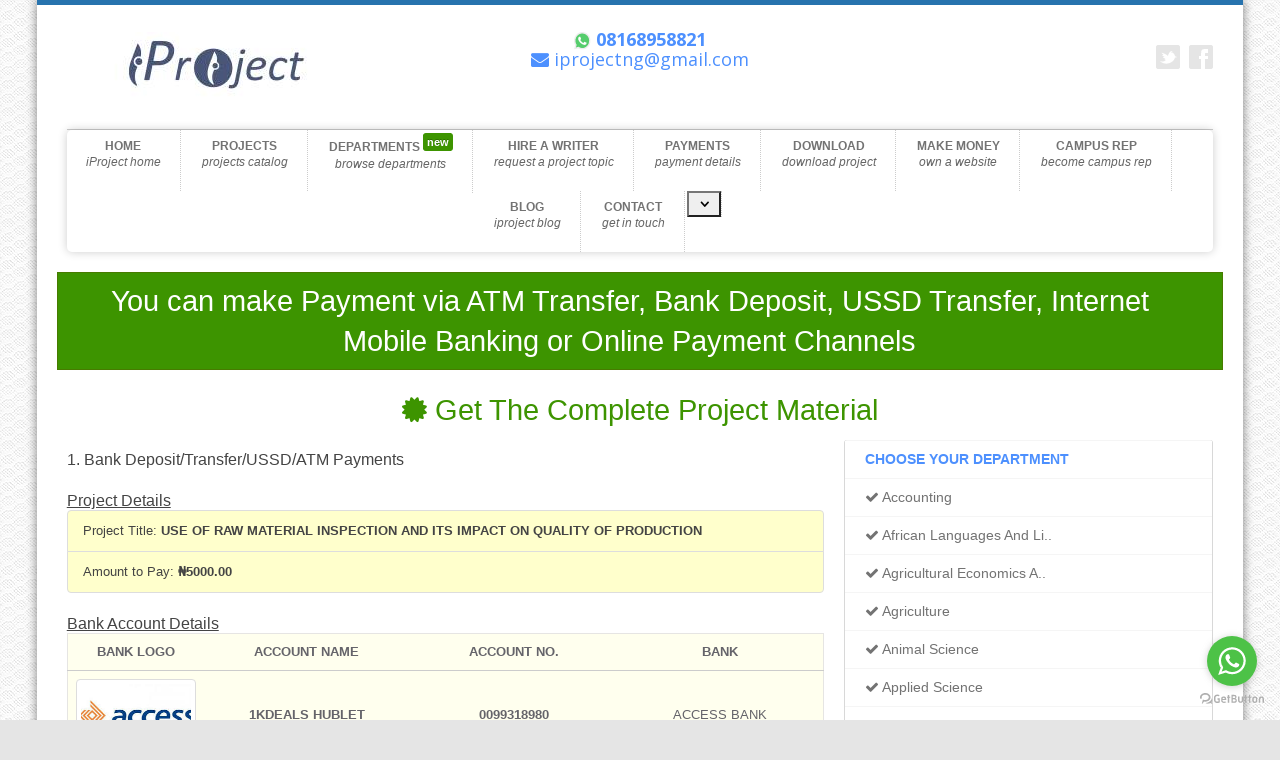

--- FILE ---
content_type: text/html; charset=UTF-8
request_url: https://iproject.com.ng/order-project/prIfBoxw558ykw
body_size: 24206
content:
<!DOCTYPE html>
<html lang="en">

<head>
        <title>Get Project: USE OF RAW MATERIAL INSPECTION AND ITS IMPACT ON QUALITY OF...</title>
    <meta name="keywords" content="project topics, undergraduate projects, Thousands of Final Year Project Topics" />
    <meta name="description"
        content="Get Microsoft Word Doc. 2003, 2007, 2010 or PDF;     Background of the Study The ideal situation for inspection is of course one in which no inspection is necessary. This is because the quality assurance effort cooperatively mounted by the purchaser and supplier has resulted in outstanding quality performance and reliable supporting supplier gen..." />
    <meta name="author" content="Final Year Research Project Topics &amp; Materials In PDF &amp; Doc | iproject from IPROJECT" />
    <meta name="robots" content="follow, index" />
    <!--Twitter-->
    <meta name="twitter:card" content="summary" />
    <meta name="twitter:site" content="@iprojectng" />
    <meta name="twitter:title" content="Get Project: USE OF RAW MATERIAL INSPECTION AND ITS IMPACT ON QUALITY OF..." />
    <meta name="twitter:description"
        content="Get Microsoft Word Doc. 2003, 2007, 2010 or PDF;     Background of the Study The ideal situation for inspection is of course one in which no inspection is necessary. This is because the quality assurance effort cooperatively mounted by the purchaser and supplier has resulted in outstanding quality performance and reliable supporting supplier gen..." />
    <meta name="twitter:image" content="https://iproject.com.ng/assets/img/app_logo.png" />
    <meta name="twitter:url" content="https://iproject.com.ng" /><!-- http://www.iproject.com.ng/ -->
    <!--End Twitter card tag -->
    <!--Facebook-->
    <meta property="og:title" content="Get Project: USE OF RAW MATERIAL INSPECTION AND ITS IMPACT ON QUALITY OF..." />
    <meta property="og:type" content="Website" />
    <meta property="og:url" content="https://iproject.com.ng" />
    <meta property="og:image" content="https://iproject.com.ng/assets/img/banner1.jpg" />
    <meta property="og:description"
        content="Get Microsoft Word Doc. 2003, 2007, 2010 or PDF;     Background of the Study The ideal situation for inspection is of course one in which no inspection is necessary. This is because the quality assurance effort cooperatively mounted by the purchaser and supplier has resulted in outstanding quality performance and reliable supporting supplier gen..." />
    <meta property="og:locale" content="en_US" />

    <!--End Facebook tag -->
    <!--  SEO STUFF END -->
    <meta http-equiv="Content-Type" content="text/html;charset=utf-8" />
    <meta name="viewport" content="width=device-width, initial-scale=1" />

    <!-- disqus -->
    <script async type="e1aa524dd67456c5d032369b-text/javascript">
        var switchTo5x = true;
    </script>

    <!-- Fav and touch icons -->
    <!-- <link rel="apple-touch-icon" sizes="57x57" href="https://iproject.com.ng/assets/img/ico/apple-icon-57x57.png">
    <link rel="apple-touch-icon" sizes="60x60" href="https://iproject.com.ng/assets/img/ico/apple-icon-60x60.png">
    <link rel="apple-touch-icon" sizes="72x72" href="https://iproject.com.ng/assets/img/ico/apple-icon-72x72.png">
    <link rel="apple-touch-icon" sizes="76x76" href="https://iproject.com.ng/assets/img/ico/apple-icon-76x76.png">
    <link rel="apple-touch-icon" sizes="114x114" href="https://iproject.com.ng/assets/img/ico/apple-icon-114x114.png">
    <link rel="apple-touch-icon" sizes="120x120" href="https://iproject.com.ng/assets/img/ico/apple-icon-120x120.png">
    <link rel="apple-touch-icon" sizes="144x144" href="https://iproject.com.ng/assets/img/ico/apple-icon-144x144.png">
    <link rel="apple-touch-icon" sizes="152x152" href="https://iproject.com.ng/assets/img/ico/apple-icon-152x152.png">
    <link rel="apple-touch-icon" sizes="180x180" href="https://iproject.com.ng/assets/img/ico/apple-icon-180x180.png"> -->
    <!-- <link rel="shortcut icon" type="image/png" sizes="192x192"  href="https://iproject.com.ng/assets/img/ico/android-icon-192x192.png"> -->
    <!-- <link rel="icon" type="image/png" sizes="32x32" href="https://iproject.com.ng/assets/img/ico/favicon-32x32.png">
    <link rel="icon" type="image/png" sizes="96x96" href="https://iproject.com.ng/assets/img/ico/favicon-96x96.png"> -->
    <link rel="shortcut icon" type="image/png" href="https://iproject.com.ng/assets/img/ico/favicon-16x16.png">
    <!-- <link rel="manifest" href="https://iproject.com.ng/assets/img/ico/manifest.json"> -->
    <!-- <meta name="msapplication-TileColor" content="#ffffff">
    <meta name="msapplication-TileImage" content="https://iproject.com.ng/assets/img/ico/ms-icon-144x144.png">
    <meta name="theme-color" content="#ffffff"> -->
    <style>
        .svg {
            width: 5%;
            height: 5%;
        }
    </style>
        <style>
        img.bank-logo {
            min-width: 48px !important;
        }

        @media (min-width: 768px) {

            img.bank-logo {
                /* max-width: 100px !important; */
                /* max-width: 100px !important; */
                min-width: 120px !important;
            }

            table {
                table-layout: auto;
            }

            table td {
                vertical-align: middle !important;
            }

            table .expand-column {
                width: 33%;
            }

            table .shrinking-column {
                /* width: fit-content !important; */
            }
        }

        .pay-panel {
            margin-top: 24px !important;
        }

        .my-accordion-head {
            /* width: 65%; */
            /* margin: 0 auto; */
            padding: 10px !important;
            background: #FFF !important;
            border: 2px solid #090 !important;
            color: #090 !important;
            font-size: 24px !important;
            /* border-radius: 5px; */
        }

        .my-accordion-head:hover {
            border: 2px solid #0161fd !important;
            color: #0161fd !important;
        }

        .my-accordion-head a {
            color: inherit;
        }

        .my-accordion-head img {
            height: 32px;
            margin-right: 1.5rem;
        }
    </style>
    
    <script type="e1aa524dd67456c5d032369b-text/javascript">
        adroll_adv_id = "2VWJFGGL35FWVECDHR27WZ";
        adroll_pix_id = "JGEKMB5CMFD5TLFEIMY6NK";
        adroll_version = "2.0";

        (function(w, d, e, o, a) {
            w.__adroll_loaded = true;
            w.adroll = w.adroll || [];
            w.adroll.f = ['setProperties', 'identify', 'track'];
            var roundtripUrl = "https://s.adroll.com/j/" + adroll_adv_id +
                "/roundtrip.js";
            for (a = 0; a < w.adroll.f.length; a++) {
                w.adroll[w.adroll.f[a]] = w.adroll[w.adroll.f[a]] || (function(n) {
                    return function() {
                        w.adroll.push([n, arguments])
                    }
                })(w.adroll.f[a])
            }

            e = d.createElement('script');
            o = d.getElementsByTagName('script')[0];
            e.async = 1;
            e.src = roundtripUrl;
            o.parentNode.insertBefore(e, o);
        })(window, document);
        adroll.track("pageView");
    </script>
        <script type="e1aa524dd67456c5d032369b-text/javascript">
        window._asset = 'https://iproject.com.ng/';
    </script>
    <script type="e1aa524dd67456c5d032369b-text/javascript">
    const Ziggy = {"url":"https:\/\/iproject.com.ng","port":null,"defaults":{},"routes":{"debugbar.openhandler":{"uri":"_debugbar\/open","methods":["GET","HEAD"]},"debugbar.clockwork":{"uri":"_debugbar\/clockwork\/{id}","methods":["GET","HEAD"],"parameters":["id"]},"debugbar.assets.css":{"uri":"_debugbar\/assets\/stylesheets","methods":["GET","HEAD"]},"debugbar.assets.js":{"uri":"_debugbar\/assets\/javascript","methods":["GET","HEAD"]},"debugbar.cache.delete":{"uri":"_debugbar\/cache\/{key}\/{tags?}","methods":["DELETE"],"parameters":["key","tags"]},"sanctum.csrf-cookie":{"uri":"sanctum\/csrf-cookie","methods":["GET","HEAD"]},"ignition.healthCheck":{"uri":"_ignition\/health-check","methods":["GET","HEAD"]},"ignition.executeSolution":{"uri":"_ignition\/execute-solution","methods":["POST"]},"ignition.updateConfig":{"uri":"_ignition\/update-config","methods":["POST"]},"ipn.PaypalControlSdk":{"uri":"ipn\/paypal-control-status","methods":["GET","HEAD"]},"ipn.Paypal":{"uri":"ipn\/paypal","methods":["POST"]},"ipn.PaypalSdk":{"uri":"ipn\/paypal-sdk","methods":["GET","HEAD"]},"blog.index":{"uri":"blog-posts","methods":["GET","HEAD"]},"payments":{"uri":"payments.html","methods":["GET","HEAD"]},"paymentsV2":{"uri":"payments-v2.html","methods":["GET","HEAD"]},"paymentOptions":{"uri":"payment-options\/{projectNumber}","methods":["GET","HEAD"],"parameters":["projectNumber"]},"paymentPaystack":{"uri":"payment-paystack\/{projectNumber}","methods":["GET","HEAD"],"parameters":["projectNumber"]},"paymentPaystackV2":{"uri":"v2\/payment-paystack\/{projectNumber}","methods":["GET","HEAD"],"parameters":["projectNumber"]},"paymentFlutterwave":{"uri":"payment-flutterwave\/{projectNumber}","methods":["GET","HEAD"],"parameters":["projectNumber"]},"orders.paymentSuccess":{"uri":"payment-success","methods":["GET","HEAD","POST","PUT","PATCH","DELETE","OPTIONS"]},"orders.paymentFailed":{"uri":"payment-failed","methods":["GET","HEAD","POST","PUT","PATCH","DELETE","OPTIONS"]},"flwvVerify":{"uri":"flutterwave\/payments\/verify","methods":["GET","HEAD"]},"postPaypalPayment":{"uri":"paypal-payment\/send","methods":["POST"]},"postPaypalOrder":{"uri":"paypal-order\/{projectNumber}\/send","methods":["POST"],"parameters":["projectNumber"]},"postPaypalOrderV2":{"uri":"v2\/paypal-order\/{projectNumber}\/send","methods":["POST"],"parameters":["projectNumber"]},"postFlutterwaveOrder":{"uri":"flutterwave-order\/{projectNumber}\/send","methods":["POST"],"parameters":["projectNumber"]},"postFlutterwavePay":{"uri":"flw\/pay","methods":["POST"]},"postPaystackOrder":{"uri":"paystack-order\/{projectNumber}\/send","methods":["POST"],"parameters":["projectNumber"]},"postPaystackOrderV2":{"uri":"paystack-order\/{projectNumber}\/sendV2","methods":["POST"],"parameters":["projectNumber"]},"getPaypalPaymentStatus":{"uri":"paypal-payment\/status","methods":["GET","HEAD"]},"getPaypalPaymentStatusBlade":{"uri":"paypal-payment\/status\/show","methods":["GET","HEAD"]},"mails.newOrder":{"uri":"send-new-order-mail","methods":["GET","HEAD"]},"mails.newWriter":{"uri":"send-new-writer-mail","methods":["GET","HEAD"]},"mails.newProjectOrderMail":{"uri":"send-new-project-order-mail","methods":["GET","HEAD"]},"mails.newCampusRepMail":{"uri":"send-new-campus-rep-mail","methods":["GET","HEAD"]},"mails.newContactMssgMail":{"uri":"send-new-contact-mail","methods":["GET","HEAD"]},"mails.downloadCodeMail":{"uri":"send-download-code-mail","methods":["GET","HEAD"]},"getSearch":{"uri":"input-search","methods":["GET","HEAD"]},"xpostSearch":{"uri":"old-search","methods":["GET","HEAD"]},"postSearch":{"uri":"search","methods":["GET","HEAD"]},"siteSearch":{"uri":"site-search","methods":["GET","HEAD"]},"writers.info":{"uri":"become-a-project-writer-and-earn-money","methods":["GET","HEAD"]},"postLogin":{"uri":"user-login","methods":["POST"]},"getLogin":{"uri":"user-login","methods":["GET","HEAD"]},"contact.store":{"uri":"contact-us","methods":["POST"]},"getLogout":{"uri":"logoutAdmin","methods":["GET","HEAD"]},"home":{"uri":"\/","methods":["GET","HEAD"]},"getAbout":{"uri":"about","methods":["GET","HEAD"]},"getContact":{"uri":"contact-us.html","methods":["GET","HEAD"]},"getRefundPolicy":{"uri":"refund-policy","methods":["GET","HEAD"]},"getDisclaimer":{"uri":"disclaimer","methods":["GET","HEAD"]},"getBrowseProjects":{"uri":"thousands-of-final-year-project-topics.html","methods":["GET","HEAD"]},"getBrowseDepartmentsFront":{"uri":"browse-all-project-departments.html","methods":["GET","HEAD"]},"getProjectOrderPlans":{"uri":"hire-a-writer-available-affordable-plans.html","methods":["GET","HEAD"]},"getProjectOrder":{"uri":"hire-a-writer-to-write-a-complete-project-for-you.html","methods":["GET","HEAD"]},"postProjectOrder":{"uri":"place-project-order","methods":["POST"]},"getProjectOrderPayments":{"uri":"place-project-order-payments","methods":["GET","HEAD"]},"getCampusRepPlans":{"uri":"campus-rep-available-affordable-plans.html","methods":["GET","HEAD"]},"getCampusRepRequest":{"uri":"place-campus-rep-request.html","methods":["GET","HEAD"]},"postCampRepRequest":{"uri":"place-campus-rep-request","methods":["POST"]},"getCampusRepPayments":{"uri":"place-campus-rep-request-payments","methods":["GET","HEAD"]},"webRepoIndex":{"uri":"get-project-repository-website","methods":["GET","HEAD"]},"getNewOrderV1":{"uri":"order-projectV1\/{projectNumber}\/order.html","methods":["GET","HEAD"],"parameters":["projectNumber"]},"getNewOrder":{"uri":"order-project\/{projectNumber}","methods":["GET","HEAD"],"parameters":["projectNumber"]},"flwPay":{"uri":"flw","methods":["GET","HEAD"]},"postNewOrder":{"uri":"order-project\/{projectNumber}","methods":["POST"],"parameters":["projectNumber"]},"postNewOrderNPay":{"uri":"order-project-v2\/{projectNumber}","methods":["POST"],"parameters":["projectNumber"]},"getDownload":{"uri":"download-complete-final-year-projects.html","methods":["GET","HEAD"]},"postDownloadProject":{"uri":"downloads","methods":["POST"]},"doDownloadViaLink":{"uri":"dl\/{download_code}","methods":["GET","HEAD"],"parameters":["download_code"]},"writers.getRegister":{"uri":"writers\/register","methods":["GET","HEAD"]},"writers.postRegister":{"uri":"writers\/register","methods":["POST"]},"writers.getRegisterActivate":{"uri":"writers\/activate","methods":["GET","HEAD"]},"writers.postRegisterActivate":{"uri":"writers\/register-activate","methods":["GET","HEAD","POST","PUT","PATCH","DELETE","OPTIONS"]},"writers.getWriterPage":{"uri":"writers\/{displayName}","methods":["GET","HEAD"],"parameters":["displayName"]},"writers.getWriterProjects":{"uri":"writers\/{displayName}\/final-year-projects","methods":["GET","HEAD"],"parameters":["displayName"]},"writer.dashboard":{"uri":"writer\/dashboardAdmin","methods":["GET","HEAD"]},"transactions.index":{"uri":"transactions","methods":["GET","HEAD"]},"transactions.create":{"uri":"transactions\/create","methods":["GET","HEAD"]},"transactions.store":{"uri":"transactions","methods":["POST"]},"admin.getTransactionsAjax":{"uri":"get-transactions","methods":["POST"]},"admin.getViewTransaction":{"uri":"view-transaction","methods":["GET","HEAD"]},"bankAccounts.index":{"uri":"bankAccounts","methods":["GET","HEAD"]},"bankAccounts.create":{"uri":"bankAccounts\/create","methods":["GET","HEAD"]},"bankAccounts.store":{"uri":"bankAccounts","methods":["POST"]},"bankAccounts.edit":{"uri":"bankAccounts\/{bankAccount}\/edit","methods":["GET","HEAD"],"parameters":["bankAccount"]},"bankAccounts.update":{"uri":"bankAccounts\/{bankAccount}","methods":["PUT","PATCH"],"parameters":["bankAccount"]},"withdrawals.index":{"uri":"withdrawals","methods":["GET","HEAD"]},"withdrawals.create":{"uri":"withdrawals\/create","methods":["GET","HEAD"]},"withdrawals.store":{"uri":"withdrawals","methods":["POST"]},"withdrawals.edit":{"uri":"withdrawals\/{withdrawal}\/edit","methods":["GET","HEAD"],"parameters":["withdrawal"]},"withdrawals.update":{"uri":"withdrawals\/{withdrawal}","methods":["PUT","PATCH"],"parameters":["withdrawal"]},"admin.getWithdrawalsAjax":{"uri":"get-withdrawals","methods":["POST"]},"withdrawals.approve":{"uri":"approve-withdrawal\/{id}","methods":["GET","HEAD"],"parameters":["id"]},"withdrawals.showAjax":{"uri":"view-withdrawal","methods":["GET","HEAD"]},"acct.index":{"uri":"dashboardAdmin\/acct","methods":["GET","HEAD"]},"payments.paystack.index":{"uri":"dashboardAdmin\/payments\/paystack","methods":["GET","HEAD"]},"payments.paypal.index":{"uri":"dashboardAdmin\/payments\/paypal","methods":["GET","HEAD"]},"admin.legal.terms":{"uri":"dashboardAdmin\/terms","methods":["GET","POST","HEAD"]},"admin.legal.privacyPolicy":{"uri":"dashboardAdmin\/privacy-policy","methods":["GET","POST","HEAD"]},"admin.postAddProject":{"uri":"add-project","methods":["POST"]},"admin.postProjectFile":{"uri":"upload-project","methods":["POST"]},"admin.postEditProject":{"uri":"edit-project\/{projectNumber}","methods":["POST"],"parameters":["projectNumber"]},"getAddProject":{"uri":"add-project","methods":["GET","HEAD"]},"getEditProject":{"uri":"edit-project\/{projectNumber}","methods":["GET","HEAD"],"parameters":["projectNumber"]},"getDashboard":{"uri":"dashboardAdmin","methods":["GET","HEAD"]},"admin.getProjects":{"uri":"dashboardAdmin\/browse-projects","methods":["GET","HEAD"]},"admin.getProjectsAjax":{"uri":"dashboardAdmin\/browse-projects-ajax","methods":["POST"]},"admin.getProjectItemAdmin":{"uri":"dashboardAdmin\/browse-projects-item","methods":["GET","HEAD"]},"admin.getAddProject":{"uri":"dashboardAdmin\/add-project","methods":["GET","HEAD"]},"admin.postAddDepartment":{"uri":"dashboardAdmin\/add-department","methods":["POST"]},"admin.postEditDepartment":{"uri":"dashboardAdmin\/edit-department\/{id}","methods":["POST"],"parameters":["id"]},"admin.getDepartments":{"uri":"dashboardAdmin\/browse-department","methods":["GET","HEAD"]},"admin.getDepartmentsAjax":{"uri":"dashboardAdmin\/browse-department-ajax","methods":["POST"]},"admin.getDepartmentItemAdmin":{"uri":"dashboardAdmin\/browse-department-item","methods":["GET","HEAD"]},"admin.getAddDepartment":{"uri":"dashboardAdmin\/add-department","methods":["GET","HEAD"]},"dashboardAdmin.users.index":{"uri":"dashboardAdmin\/users","methods":["GET","HEAD"]},"admin.userCreate":{"uri":"dashboardAdmin\/users\/create","methods":["GET","HEAD"]},"admin.userStore":{"uri":"dashboardAdmin\/users\/create","methods":["POST"]},"admin.userEdit":{"uri":"dashboardAdmin\/users\/edit\/{id}","methods":["GET","HEAD"],"parameters":["id"]},"admin.userUpdate":{"uri":"dashboardAdmin\/users\/edit\/{id}","methods":["POST"],"parameters":["id"]},"admin.getAllOrders":{"uri":"dashboardAdmin\/orders","methods":["GET","HEAD"]},"admin.getAllOrdersAjax":{"uri":"dashboardAdmin\/orders-ajax","methods":["POST"]},"admin.getViewOrder":{"uri":"dashboardAdmin\/view-order","methods":["GET","HEAD"]},"post.index":{"uri":"post","methods":["GET","HEAD"]},"post.create":{"uri":"post\/create","methods":["GET","HEAD"]},"post.store":{"uri":"post","methods":["POST"]},"post.edit":{"uri":"post\/{post}\/edit","methods":["GET","HEAD"],"parameters":["post"]},"post.update":{"uri":"post\/{post}","methods":["PUT","PATCH"],"parameters":["post"]},"post.destroy":{"uri":"post\/{post}","methods":["DELETE"],"parameters":["post"]},"admin.postFeaturedImage":{"uri":"upload-featured-image","methods":["POST"]},"blog.getSubcategories":{"uri":"post\/get-subcategories","methods":["GET","HEAD"]},"admin.getPostsAjax":{"uri":"browse-post-ajax","methods":["POST"]},"admin.getPostItemAdmin":{"uri":"browse-post-item","methods":["GET","HEAD"]},"admin.project.index":{"uri":"dashboardAdmin\/projects","methods":["GET","HEAD"]},"searched.keywordlog.show":{"uri":"searchedkeywordlog\/all","methods":["GET","HEAD"]},"admin.searchedKeyword.index":{"uri":"dashboardAdmin\/searched-keywords","methods":["GET","HEAD"]},"admin.activity.logs":{"uri":"activity\/logs","methods":["GET","HEAD"]},"user.activity.log":{"uri":"activity\/log\/{number}","methods":["GET","HEAD"],"parameters":["number"]},"user.activity.datatable":{"uri":"activity\/logs\/all","methods":["GET","HEAD"]},"codes.downloads.index":{"uri":"codes\/downloads","methods":["GET","HEAD"]},"admin.getAllDownloadCodesAjax":{"uri":"dashboardAdmin\/download-codes-ajax","methods":["POST"]},"admin.getViewDownloadCode":{"uri":"dashboardAdmin\/view-download-code","methods":["GET","HEAD"]},"reports.index":{"uri":"reports","methods":["GET","HEAD"]},"reports.store":{"uri":"reports","methods":["POST"]},"reports.show":{"uri":"reports\/{report}","methods":["GET","HEAD"],"parameters":["report"]},"reports.edit":{"uri":"reports\/{report}\/edit","methods":["GET","HEAD"],"parameters":["report"]},"reports.update":{"uri":"reports\/{report}","methods":["PUT","PATCH"],"parameters":["report"]},"reports.destroy":{"uri":"reports\/{report}","methods":["DELETE"],"parameters":["report"]},"tags.index":{"uri":"tags","methods":["GET","HEAD"]},"tags.edit":{"uri":"tags\/{tag}\/edit","methods":["GET","HEAD"],"parameters":["tag"]},"tags.update":{"uri":"tags\/{tag}","methods":["PUT","PATCH"],"parameters":["tag"]},"tags.destroy":{"uri":"tags\/{tag}","methods":["DELETE"],"parameters":["tag"]},"admin.getAllProjectOrders":{"uri":"dashboardAdmin\/project-orders","methods":["GET","HEAD"]},"admin.getViewProjectOrder":{"uri":"dashboardAdmin\/view-project-order\/{pOrderId}","methods":["GET","HEAD"],"parameters":["pOrderId"]},"admin.getAllCampusReps":{"uri":"dashboardAdmin\/campus-reps","methods":["GET","HEAD"]},"admin.getViewCampusRep":{"uri":"dashboardAdmin\/view-campus-rep\/{pOrderId}","methods":["GET","HEAD"],"parameters":["pOrderId"]},"admin.getAllContactMssg":{"uri":"dashboardAdmin\/all-contact-mssg","methods":["GET","HEAD"]},"admin.postCustomSMS":{"uri":"dashboardAdmin\/send-custom-sms","methods":["GET","HEAD"]},"admin.getSendLinkCode":{"uri":"dashboardAdmin\/send-link-code","methods":["GET","HEAD"]},"admin.getSendLinkCodeFromTopic":{"uri":"dashboardAdmin\/send-link-code-from-topic","methods":["GET","HEAD"]},"admin.deleteOrder":{"uri":"dashboardAdmin\/delete-order","methods":["GET","HEAD"]},"admin.getViewUser":{"uri":"dashboardAdmin\/view-user","methods":["GET","HEAD"]},"dashboardAdmin.users.sendActivationCode":{"uri":"dashboardAdmin\/users\/send-activation-code","methods":["GET","HEAD"]},"dashboardAdmin.users.getUsersAjax":{"uri":"dashboardAdmin\/users\/get-users-ajax","methods":["POST"]},"dashboardAdmin.projectRequests.index":{"uri":"dashboardAdmin\/projectRequests","methods":["GET","HEAD"]},"dashboardAdmin.projectRequests.preview":{"uri":"dashboardAdmin\/projectRequests\/preview","methods":["GET","HEAD"]},"dashboardAdmin.projectRequests.download":{"uri":"dashboardAdmin\/projectRequests\/download","methods":["GET","HEAD"]},"dashboardAdmin.projectRequests.approve":{"uri":"dashboardAdmin\/projectRequests\/approve","methods":["GET","HEAD"]},"dashboardAdmin.projectRequests.getProjectRequestsAjax":{"uri":"dashboardAdmin\/projectRequests\/get-project-requests-ajax","methods":["POST"]},"dashboardAdmin.notifs.index":{"uri":"dashboardAdmin\/notifs","methods":["GET","HEAD"]},"dashboardAdmin.notifs.show":{"uri":"dashboardAdmin\/notifs\/{notif_id}","methods":["GET","HEAD"],"parameters":["notif_id"]},"blog.category.index":{"uri":"blog\/{category}","methods":["GET","HEAD"],"parameters":["category"]},"blog.posts.show":{"uri":"blog\/{category}\/{slug}","methods":["GET","HEAD"],"parameters":["category","slug"]},"blog.subcat.index":{"uri":"blog\/{category}\/{subcategory}","methods":["GET","HEAD"],"parameters":["category","subcategory"]},"blog.subcat.posts.show":{"uri":"blog\/{category}\/{subcategory}\/{slug}","methods":["GET","HEAD"],"parameters":["category","subcategory","slug"]},"getItemsByType":{"uri":"type\/{slug}\/listing.html","methods":["GET","HEAD"],"parameters":["slug"]},"reports.create":{"uri":"reports\/create","methods":["GET","HEAD"]},"tags.show":{"uri":"tags\/{slug}","methods":["GET","HEAD"],"parameters":["slug"]},"getProjectsForDept":{"uri":"{slug}\/project-topics.html","methods":["GET","HEAD"],"parameters":["slug"]},"getProjectItem":{"uri":"{slug}\/{projectNumber}\/index.html","methods":["GET","HEAD"],"parameters":["slug","projectNumber"]},"legal.terms":{"uri":"legal\/terms","methods":["GET","HEAD"]},"legal.privacy":{"uri":"legal\/privacy-policy","methods":["GET","HEAD"]}}};

    !function(t,r){"object"==typeof exports&&"undefined"!=typeof module?module.exports=r():"function"==typeof define&&define.amd?define(r):(t||self).route=r()}(this,function(){function t(t,r){for(var e=0;e<r.length;e++){var n=r[e];n.enumerable=n.enumerable||!1,n.configurable=!0,"value"in n&&(n.writable=!0),Object.defineProperty(t,"symbol"==typeof(o=function(t,r){if("object"!=typeof t||null===t)return t;var e=t[Symbol.toPrimitive];if(void 0!==e){var n=e.call(t,"string");if("object"!=typeof n)return n;throw new TypeError("@@toPrimitive must return a primitive value.")}return String(t)}(n.key))?o:String(o),n)}var o}function r(r,e,n){return e&&t(r.prototype,e),n&&t(r,n),Object.defineProperty(r,"prototype",{writable:!1}),r}function e(){return e=Object.assign?Object.assign.bind():function(t){for(var r=1;r<arguments.length;r++){var e=arguments[r];for(var n in e)Object.prototype.hasOwnProperty.call(e,n)&&(t[n]=e[n])}return t},e.apply(this,arguments)}function n(t){return n=Object.setPrototypeOf?Object.getPrototypeOf.bind():function(t){return t.__proto__||Object.getPrototypeOf(t)},n(t)}function o(t,r){return o=Object.setPrototypeOf?Object.setPrototypeOf.bind():function(t,r){return t.__proto__=r,t},o(t,r)}function i(t,r,e){return i=function(){if("undefined"==typeof Reflect||!Reflect.construct)return!1;if(Reflect.construct.sham)return!1;if("function"==typeof Proxy)return!0;try{return Boolean.prototype.valueOf.call(Reflect.construct(Boolean,[],function(){})),!0}catch(t){return!1}}()?Reflect.construct.bind():function(t,r,e){var n=[null];n.push.apply(n,r);var i=new(Function.bind.apply(t,n));return e&&o(i,e.prototype),i},i.apply(null,arguments)}function u(t){var r="function"==typeof Map?new Map:void 0;return u=function(t){if(null===t||-1===Function.toString.call(t).indexOf("[native code]"))return t;if("function"!=typeof t)throw new TypeError("Super expression must either be null or a function");if(void 0!==r){if(r.has(t))return r.get(t);r.set(t,e)}function e(){return i(t,arguments,n(this).constructor)}return e.prototype=Object.create(t.prototype,{constructor:{value:e,enumerable:!1,writable:!0,configurable:!0}}),o(e,t)},u(t)}var f=String.prototype.replace,a=/%20/g,c="RFC3986",l={default:c,formatters:{RFC1738:function(t){return f.call(t,a,"+")},RFC3986:function(t){return String(t)}},RFC1738:"RFC1738",RFC3986:c},s=Object.prototype.hasOwnProperty,v=Array.isArray,p=function(){for(var t=[],r=0;r<256;++r)t.push("%"+((r<16?"0":"")+r.toString(16)).toUpperCase());return t}(),y=function(t,r){for(var e=r&&r.plainObjects?Object.create(null):{},n=0;n<t.length;++n)void 0!==t[n]&&(e[n]=t[n]);return e},d={arrayToObject:y,assign:function(t,r){return Object.keys(r).reduce(function(t,e){return t[e]=r[e],t},t)},combine:function(t,r){return[].concat(t,r)},compact:function(t){for(var r=[{obj:{o:t},prop:"o"}],e=[],n=0;n<r.length;++n)for(var o=r[n],i=o.obj[o.prop],u=Object.keys(i),f=0;f<u.length;++f){var a=u[f],c=i[a];"object"==typeof c&&null!==c&&-1===e.indexOf(c)&&(r.push({obj:i,prop:a}),e.push(c))}return function(t){for(;t.length>1;){var r=t.pop(),e=r.obj[r.prop];if(v(e)){for(var n=[],o=0;o<e.length;++o)void 0!==e[o]&&n.push(e[o]);r.obj[r.prop]=n}}}(r),t},decode:function(t,r,e){var n=t.replace(/\+/g," ");if("iso-8859-1"===e)return n.replace(/%[0-9a-f]{2}/gi,unescape);try{return decodeURIComponent(n)}catch(t){return n}},encode:function(t,r,e,n,o){if(0===t.length)return t;var i=t;if("symbol"==typeof t?i=Symbol.prototype.toString.call(t):"string"!=typeof t&&(i=String(t)),"iso-8859-1"===e)return escape(i).replace(/%u[0-9a-f]{4}/gi,function(t){return"%26%23"+parseInt(t.slice(2),16)+"%3B"});for(var u="",f=0;f<i.length;++f){var a=i.charCodeAt(f);45===a||46===a||95===a||126===a||a>=48&&a<=57||a>=65&&a<=90||a>=97&&a<=122||o===l.RFC1738&&(40===a||41===a)?u+=i.charAt(f):a<128?u+=p[a]:a<2048?u+=p[192|a>>6]+p[128|63&a]:a<55296||a>=57344?u+=p[224|a>>12]+p[128|a>>6&63]+p[128|63&a]:(a=65536+((1023&a)<<10|1023&i.charCodeAt(f+=1)),u+=p[240|a>>18]+p[128|a>>12&63]+p[128|a>>6&63]+p[128|63&a])}return u},isBuffer:function(t){return!(!t||"object"!=typeof t||!(t.constructor&&t.constructor.isBuffer&&t.constructor.isBuffer(t)))},isRegExp:function(t){return"[object RegExp]"===Object.prototype.toString.call(t)},maybeMap:function(t,r){if(v(t)){for(var e=[],n=0;n<t.length;n+=1)e.push(r(t[n]));return e}return r(t)},merge:function t(r,e,n){if(!e)return r;if("object"!=typeof e){if(v(r))r.push(e);else{if(!r||"object"!=typeof r)return[r,e];(n&&(n.plainObjects||n.allowPrototypes)||!s.call(Object.prototype,e))&&(r[e]=!0)}return r}if(!r||"object"!=typeof r)return[r].concat(e);var o=r;return v(r)&&!v(e)&&(o=y(r,n)),v(r)&&v(e)?(e.forEach(function(e,o){if(s.call(r,o)){var i=r[o];i&&"object"==typeof i&&e&&"object"==typeof e?r[o]=t(i,e,n):r.push(e)}else r[o]=e}),r):Object.keys(e).reduce(function(r,o){var i=e[o];return r[o]=s.call(r,o)?t(r[o],i,n):i,r},o)}},b=Object.prototype.hasOwnProperty,h={brackets:function(t){return t+"[]"},comma:"comma",indices:function(t,r){return t+"["+r+"]"},repeat:function(t){return t}},g=Array.isArray,m=String.prototype.split,j=Array.prototype.push,w=function(t,r){j.apply(t,g(r)?r:[r])},O=Date.prototype.toISOString,E=l.default,R={addQueryPrefix:!1,allowDots:!1,charset:"utf-8",charsetSentinel:!1,delimiter:"&",encode:!0,encoder:d.encode,encodeValuesOnly:!1,format:E,formatter:l.formatters[E],indices:!1,serializeDate:function(t){return O.call(t)},skipNulls:!1,strictNullHandling:!1},S=function t(r,e,n,o,i,u,f,a,c,l,s,v,p,y){var b,h=r;if("function"==typeof f?h=f(e,h):h instanceof Date?h=l(h):"comma"===n&&g(h)&&(h=d.maybeMap(h,function(t){return t instanceof Date?l(t):t})),null===h){if(o)return u&&!p?u(e,R.encoder,y,"key",s):e;h=""}if("string"==typeof(b=h)||"number"==typeof b||"boolean"==typeof b||"symbol"==typeof b||"bigint"==typeof b||d.isBuffer(h)){if(u){var j=p?e:u(e,R.encoder,y,"key",s);if("comma"===n&&p){for(var O=m.call(String(h),","),E="",S=0;S<O.length;++S)E+=(0===S?"":",")+v(u(O[S],R.encoder,y,"value",s));return[v(j)+"="+E]}return[v(j)+"="+v(u(h,R.encoder,y,"value",s))]}return[v(e)+"="+v(String(h))]}var T,k=[];if(void 0===h)return k;if("comma"===n&&g(h))T=[{value:h.length>0?h.join(",")||null:void 0}];else if(g(f))T=f;else{var x=Object.keys(h);T=a?x.sort(a):x}for(var N=0;N<T.length;++N){var C=T[N],D="object"==typeof C&&void 0!==C.value?C.value:h[C];if(!i||null!==D){var $=g(h)?"function"==typeof n?n(e,C):e:e+(c?"."+C:"["+C+"]");w(k,t(D,$,n,o,i,u,f,a,c,l,s,v,p,y))}}return k},T=Object.prototype.hasOwnProperty,k=Array.isArray,x={allowDots:!1,allowPrototypes:!1,arrayLimit:20,charset:"utf-8",charsetSentinel:!1,comma:!1,decoder:d.decode,delimiter:"&",depth:5,ignoreQueryPrefix:!1,interpretNumericEntities:!1,parameterLimit:1e3,parseArrays:!0,plainObjects:!1,strictNullHandling:!1},N=function(t){return t.replace(/&#(\d+);/g,function(t,r){return String.fromCharCode(parseInt(r,10))})},C=function(t,r){return t&&"string"==typeof t&&r.comma&&t.indexOf(",")>-1?t.split(","):t},D=function(t,r,e,n){if(t){var o=e.allowDots?t.replace(/\.([^.[]+)/g,"[$1]"):t,i=/(\[[^[\]]*])/g,u=e.depth>0&&/(\[[^[\]]*])/.exec(o),f=u?o.slice(0,u.index):o,a=[];if(f){if(!e.plainObjects&&T.call(Object.prototype,f)&&!e.allowPrototypes)return;a.push(f)}for(var c=0;e.depth>0&&null!==(u=i.exec(o))&&c<e.depth;){if(c+=1,!e.plainObjects&&T.call(Object.prototype,u[1].slice(1,-1))&&!e.allowPrototypes)return;a.push(u[1])}return u&&a.push("["+o.slice(u.index)+"]"),function(t,r,e,n){for(var o=n?r:C(r,e),i=t.length-1;i>=0;--i){var u,f=t[i];if("[]"===f&&e.parseArrays)u=[].concat(o);else{u=e.plainObjects?Object.create(null):{};var a="["===f.charAt(0)&&"]"===f.charAt(f.length-1)?f.slice(1,-1):f,c=parseInt(a,10);e.parseArrays||""!==a?!isNaN(c)&&f!==a&&String(c)===a&&c>=0&&e.parseArrays&&c<=e.arrayLimit?(u=[])[c]=o:"__proto__"!==a&&(u[a]=o):u={0:o}}o=u}return o}(a,r,e,n)}},$=function(t,r){var e=function(t){if(!t)return x;if(null!=t.decoder&&"function"!=typeof t.decoder)throw new TypeError("Decoder has to be a function.");if(void 0!==t.charset&&"utf-8"!==t.charset&&"iso-8859-1"!==t.charset)throw new TypeError("The charset option must be either utf-8, iso-8859-1, or undefined");return{allowDots:void 0===t.allowDots?x.allowDots:!!t.allowDots,allowPrototypes:"boolean"==typeof t.allowPrototypes?t.allowPrototypes:x.allowPrototypes,arrayLimit:"number"==typeof t.arrayLimit?t.arrayLimit:x.arrayLimit,charset:void 0===t.charset?x.charset:t.charset,charsetSentinel:"boolean"==typeof t.charsetSentinel?t.charsetSentinel:x.charsetSentinel,comma:"boolean"==typeof t.comma?t.comma:x.comma,decoder:"function"==typeof t.decoder?t.decoder:x.decoder,delimiter:"string"==typeof t.delimiter||d.isRegExp(t.delimiter)?t.delimiter:x.delimiter,depth:"number"==typeof t.depth||!1===t.depth?+t.depth:x.depth,ignoreQueryPrefix:!0===t.ignoreQueryPrefix,interpretNumericEntities:"boolean"==typeof t.interpretNumericEntities?t.interpretNumericEntities:x.interpretNumericEntities,parameterLimit:"number"==typeof t.parameterLimit?t.parameterLimit:x.parameterLimit,parseArrays:!1!==t.parseArrays,plainObjects:"boolean"==typeof t.plainObjects?t.plainObjects:x.plainObjects,strictNullHandling:"boolean"==typeof t.strictNullHandling?t.strictNullHandling:x.strictNullHandling}}(r);if(""===t||null==t)return e.plainObjects?Object.create(null):{};for(var n="string"==typeof t?function(t,r){var e,n={},o=(r.ignoreQueryPrefix?t.replace(/^\?/,""):t).split(r.delimiter,Infinity===r.parameterLimit?void 0:r.parameterLimit),i=-1,u=r.charset;if(r.charsetSentinel)for(e=0;e<o.length;++e)0===o[e].indexOf("utf8=")&&("utf8=%E2%9C%93"===o[e]?u="utf-8":"utf8=%26%2310003%3B"===o[e]&&(u="iso-8859-1"),i=e,e=o.length);for(e=0;e<o.length;++e)if(e!==i){var f,a,c=o[e],l=c.indexOf("]="),s=-1===l?c.indexOf("="):l+1;-1===s?(f=r.decoder(c,x.decoder,u,"key"),a=r.strictNullHandling?null:""):(f=r.decoder(c.slice(0,s),x.decoder,u,"key"),a=d.maybeMap(C(c.slice(s+1),r),function(t){return r.decoder(t,x.decoder,u,"value")})),a&&r.interpretNumericEntities&&"iso-8859-1"===u&&(a=N(a)),c.indexOf("[]=")>-1&&(a=k(a)?[a]:a),n[f]=T.call(n,f)?d.combine(n[f],a):a}return n}(t,e):t,o=e.plainObjects?Object.create(null):{},i=Object.keys(n),u=0;u<i.length;++u){var f=i[u],a=D(f,n[f],e,"string"==typeof t);o=d.merge(o,a,e)}return d.compact(o)},F=/*#__PURE__*/function(){function t(t,r,e){var n,o;this.name=t,this.definition=r,this.bindings=null!=(n=r.bindings)?n:{},this.wheres=null!=(o=r.wheres)?o:{},this.config=e}var e=t.prototype;return e.matchesUrl=function(t){var r=this;if(!this.definition.methods.includes("GET"))return!1;var e=this.template.replace(/(\/?){([^}?]*)(\??)}/g,function(t,e,n,o){var i,u="(?<"+n+">"+((null==(i=r.wheres[n])?void 0:i.replace(/(^\^)|(\$$)/g,""))||"[^/?]+")+")";return o?"("+e+u+")?":""+e+u}).replace(/^\w+:\/\//,""),n=t.replace(/^\w+:\/\//,"").split("?"),o=n[0],i=n[1],u=new RegExp("^"+e+"/?$").exec(decodeURI(o));if(u){for(var f in u.groups)u.groups[f]="string"==typeof u.groups[f]?decodeURIComponent(u.groups[f]):u.groups[f];return{params:u.groups,query:$(i)}}return!1},e.compile=function(t){var r=this;return this.parameterSegments.length?this.template.replace(/{([^}?]+)(\??)}/g,function(e,n,o){var i,u;if(!o&&[null,void 0].includes(t[n]))throw new Error("Ziggy error: '"+n+"' parameter is required for route '"+r.name+"'.");if(r.wheres[n]&&!new RegExp("^"+(o?"("+r.wheres[n]+")?":r.wheres[n])+"$").test(null!=(u=t[n])?u:""))throw new Error("Ziggy error: '"+n+"' parameter does not match required format '"+r.wheres[n]+"' for route '"+r.name+"'.");return encodeURI(null!=(i=t[n])?i:"").replace(/%7C/g,"|").replace(/%25/g,"%").replace(/\$/g,"%24")}).replace(this.origin+"//",this.origin+"/").replace(/\/+$/,""):this.template},r(t,[{key:"template",get:function(){var t=(this.origin+"/"+this.definition.uri).replace(/\/+$/,"");return""===t?"/":t}},{key:"origin",get:function(){return this.config.absolute?this.definition.domain?""+this.config.url.match(/^\w+:\/\//)[0]+this.definition.domain+(this.config.port?":"+this.config.port:""):this.config.url:""}},{key:"parameterSegments",get:function(){var t,r;return null!=(t=null==(r=this.template.match(/{[^}?]+\??}/g))?void 0:r.map(function(t){return{name:t.replace(/{|\??}/g,""),required:!/\?}$/.test(t)}}))?t:[]}}]),t}(),P=/*#__PURE__*/function(t){var n,i;function u(r,n,o,i){var u;if(void 0===o&&(o=!0),(u=t.call(this)||this).t=null!=i?i:"undefined"!=typeof Ziggy?Ziggy:null==globalThis?void 0:globalThis.Ziggy,u.t=e({},u.t,{absolute:o}),r){if(!u.t.routes[r])throw new Error("Ziggy error: route '"+r+"' is not in the route list.");u.i=new F(r,u.t.routes[r],u.t),u.u=u.l(n)}return u}i=t,(n=u).prototype=Object.create(i.prototype),n.prototype.constructor=n,o(n,i);var f=u.prototype;return f.toString=function(){var t=this,r=Object.keys(this.u).filter(function(r){return!t.i.parameterSegments.some(function(t){return t.name===r})}).filter(function(t){return"_query"!==t}).reduce(function(r,n){var o;return e({},r,((o={})[n]=t.u[n],o))},{});return this.i.compile(this.u)+function(t,r){var e,n=t,o=function(t){if(!t)return R;if(null!=t.encoder&&"function"!=typeof t.encoder)throw new TypeError("Encoder has to be a function.");var r=t.charset||R.charset;if(void 0!==t.charset&&"utf-8"!==t.charset&&"iso-8859-1"!==t.charset)throw new TypeError("The charset option must be either utf-8, iso-8859-1, or undefined");var e=l.default;if(void 0!==t.format){if(!b.call(l.formatters,t.format))throw new TypeError("Unknown format option provided.");e=t.format}var n=l.formatters[e],o=R.filter;return("function"==typeof t.filter||g(t.filter))&&(o=t.filter),{addQueryPrefix:"boolean"==typeof t.addQueryPrefix?t.addQueryPrefix:R.addQueryPrefix,allowDots:void 0===t.allowDots?R.allowDots:!!t.allowDots,charset:r,charsetSentinel:"boolean"==typeof t.charsetSentinel?t.charsetSentinel:R.charsetSentinel,delimiter:void 0===t.delimiter?R.delimiter:t.delimiter,encode:"boolean"==typeof t.encode?t.encode:R.encode,encoder:"function"==typeof t.encoder?t.encoder:R.encoder,encodeValuesOnly:"boolean"==typeof t.encodeValuesOnly?t.encodeValuesOnly:R.encodeValuesOnly,filter:o,format:e,formatter:n,serializeDate:"function"==typeof t.serializeDate?t.serializeDate:R.serializeDate,skipNulls:"boolean"==typeof t.skipNulls?t.skipNulls:R.skipNulls,sort:"function"==typeof t.sort?t.sort:null,strictNullHandling:"boolean"==typeof t.strictNullHandling?t.strictNullHandling:R.strictNullHandling}}(r);"function"==typeof o.filter?n=(0,o.filter)("",n):g(o.filter)&&(e=o.filter);var i=[];if("object"!=typeof n||null===n)return"";var u=h[r&&r.arrayFormat in h?r.arrayFormat:r&&"indices"in r?r.indices?"indices":"repeat":"indices"];e||(e=Object.keys(n)),o.sort&&e.sort(o.sort);for(var f=0;f<e.length;++f){var a=e[f];o.skipNulls&&null===n[a]||w(i,S(n[a],a,u,o.strictNullHandling,o.skipNulls,o.encode?o.encoder:null,o.filter,o.sort,o.allowDots,o.serializeDate,o.format,o.formatter,o.encodeValuesOnly,o.charset))}var c=i.join(o.delimiter),s=!0===o.addQueryPrefix?"?":"";return o.charsetSentinel&&(s+="iso-8859-1"===o.charset?"utf8=%26%2310003%3B&":"utf8=%E2%9C%93&"),c.length>0?s+c:""}(e({},r,this.u._query),{addQueryPrefix:!0,arrayFormat:"indices",encodeValuesOnly:!0,skipNulls:!0,encoder:function(t,r){return"boolean"==typeof t?Number(t):r(t)}})},f.v=function(t){var r=this;t?this.t.absolute&&t.startsWith("/")&&(t=this.p().host+t):t=this.h();var n={},o=Object.entries(this.t.routes).find(function(e){return n=new F(e[0],e[1],r.t).matchesUrl(t)})||[void 0,void 0];return e({name:o[0]},n,{route:o[1]})},f.h=function(){var t=this.p(),r=t.pathname,e=t.search;return(this.t.absolute?t.host+r:r.replace(this.t.url.replace(/^\w*:\/\/[^/]+/,""),"").replace(/^\/+/,"/"))+e},f.current=function(t,r){var n=this.v(),o=n.name,i=n.params,u=n.query,f=n.route;if(!t)return o;var a=new RegExp("^"+t.replace(/\./g,"\\.").replace(/\*/g,".*")+"$").test(o);if([null,void 0].includes(r)||!a)return a;var c=new F(o,f,this.t);r=this.l(r,c);var l=e({},i,u);return!(!Object.values(r).every(function(t){return!t})||Object.values(l).some(function(t){return void 0!==t}))||Object.entries(r).every(function(t){return l[t[0]]==t[1]})},f.p=function(){var t,r,e,n,o,i,u="undefined"!=typeof window?window.location:{},f=u.host,a=u.pathname,c=u.search;return{host:null!=(t=null==(r=this.t.location)?void 0:r.host)?t:void 0===f?"":f,pathname:null!=(e=null==(n=this.t.location)?void 0:n.pathname)?e:void 0===a?"":a,search:null!=(o=null==(i=this.t.location)?void 0:i.search)?o:void 0===c?"":c}},f.has=function(t){return Object.keys(this.t.routes).includes(t)},f.l=function(t,r){var n=this;void 0===t&&(t={}),void 0===r&&(r=this.i),null!=t||(t={}),t=["string","number"].includes(typeof t)?[t]:t;var o=r.parameterSegments.filter(function(t){return!n.t.defaults[t.name]});if(Array.isArray(t))t=t.reduce(function(t,r,n){var i,u;return e({},t,o[n]?((i={})[o[n].name]=r,i):"object"==typeof r?r:((u={})[r]="",u))},{});else if(1===o.length&&!t[o[0].name]&&(t.hasOwnProperty(Object.values(r.bindings)[0])||t.hasOwnProperty("id"))){var i;(i={})[o[0].name]=t,t=i}return e({},this.g(r),this.m(t,r))},f.g=function(t){var r=this;return t.parameterSegments.filter(function(t){return r.t.defaults[t.name]}).reduce(function(t,n,o){var i,u=n.name;return e({},t,((i={})[u]=r.t.defaults[u],i))},{})},f.m=function(t,r){var n=r.bindings,o=r.parameterSegments;return Object.entries(t).reduce(function(t,r){var i,u,f=r[0],a=r[1];if(!a||"object"!=typeof a||Array.isArray(a)||!o.some(function(t){return t.name===f}))return e({},t,((u={})[f]=a,u));if(!a.hasOwnProperty(n[f])){if(!a.hasOwnProperty("id"))throw new Error("Ziggy error: object passed as '"+f+"' parameter is missing route model binding key '"+n[f]+"'.");n[f]="id"}return e({},t,((i={})[f]=a[n[f]],i))},{})},f.valueOf=function(){return this.toString()},f.check=function(t){return this.has(t)},r(u,[{key:"params",get:function(){var t=this.v();return e({},t.params,t.query)}}]),u}(/*#__PURE__*/u(String));return function(t,r,e,n){var o=new P(t,r,e,n);return t?o.toString():o}});

</script>    <link rel="modulepreload" href="https://iproject.com.ng/build/assets/app.64ed4d21.js" /><script type="e1aa524dd67456c5d032369b-module" src="https://iproject.com.ng/build/assets/app.64ed4d21.js"></script>    </head>

<body>
    <div id="fb-root"></div>
    <script async type="e1aa524dd67456c5d032369b-text/javascript">
        /*init facebook sdk*/
        (function(d, s, id) {
            var js, fjs = d.getElementsByTagName(s)[0];
            if (d.getElementById(id)) return;
            js = d.createElement(s);
            js.id = id;
            js.src = "//connect.facebook.net/en_US/sdk.js#xfbml=1&version=v2.4&appId=659053340871620";
            fjs.parentNode.insertBefore(js, fjs);
        }(document, 'script', 'facebook-jssdk'));
    </script>

    <!-- <div id="load" style="position:fixed; top:0; left:0; right:0; bottom:0; background:#fff; z-index:999999;"><span></span></div> -->
        <div class="container container-fluid"></div>
        <div id="over"><!--  style="margin-top: 0px" -->
            <div id="out_container">
            <!-- THE LINE AT THE VERY TOP OF THE PAGE -->
            <div class="top_line"></div>
            <!-- HEADER AREA -->
            <header>
                <div class="container container-fluid">
                    <div class="row row-fluid">
                        <!-- HEADER: LOGO AREA -->
                        <div class="col-sm-4 col-md-4 logo span4"> 
                            <a class="logo" href="https://iproject.com.ng">
                                <img alt="logo" title="iProject Logo" src="https://iproject.com.ng/assets/img/logo_name.jpg" class="img-responsive" />
                                <!-- iProject.com.ng -->
                            </a>
                        </div>
                        <!-- <div class="col-sm-4 col-md-4 span4">
                        <script>
                          (function() {
                            var cx = '009264971028332534792:6gnipkshzuy';
                            var gcse = document.createElement('script');
                            gcse.type = 'text/javascript';
                            gcse.async = true;
                            gcse.src = (document.location.protocol == 'https:' ? 'https:' : 'http:') +
                                '//cse.google.com/cse.js?cx=' + cx;
                            var s = document.getElementsByTagName('script')[0];
                            s.parentNode.insertBefore(gcse, s);
                          })();
                        </script>
                        <gcse:search></gcse:search>
                        </div>
 -->
                        <div class="col-sm-4 col-md-4 span4"><!--  col-sm-offset-4 col-md-offset-4 col-lg-offset-4 -->
                            <!-- HEADER: PHONE NUMBER -->
                            <p class="head_phone">
                                <span itemprop="telephone">
                                    <a href="https://wa.me/23408168958821">
                                        <img src="https://iproject.com.ng/assets/svg/whatsapp.svg" title="You can call or chat with our support on whatsapp" class="svg" alt="whatsapp icon" /> 
                                        <b> 08168958821</b>
                                  </a>
                                </span>
                                <br>
                                <a href="/cdn-cgi/l/email-protection#ef869f9d80858a8c9b8188af88828e8683c18c8082"><span itemprop="email"><i class="fa fa-envelope"></i> <span class="__cf_email__" data-cfemail="8ce5fcfee3e6e9eff8e2ebccebe1ede5e0a2efe3e1">[email&#160;protected]</span></span></a>
                            </p>
                        </div>
                        <!-- HEADER: SOCIAL ICONS -->
                        <ul class="socials unstyled hidden-sm hidden-xs">
                           
                            <li><br><a alt="Connect With Us on Twitter" class="twitter" href="https://twitter.com/iprojectng"></a>
                            </li>
                             <li><br><a alt="Find Us on Facebook" class="facebook" href="https://facebook.com/iprojectng"></a> 
                            </li>
                        </ul>
                        

                    </div>
                </div>
                <!-- HEADER: PRIMARY SITE NAVIGATION -->
                
                                    <div class="container-fluid"><!-- container -->
                    <div class="row row-fluid">
                        <div class="col-sm-12 col-md-12 span12">
                            <div class="navbar navbar-default">
                                <div class="navbar-header"></div>
                                <!-- MOBILE LINKS -->
                                <div class="buttons-container" style="color:#fff;font-weight:bold">
                                    <a href="https://iproject.com.ng" style="color:#fff;font-weight:bold">HOME</a> |
                                    <a title="Browse Thousands of Projects and Materials" href="https://iproject.com.ng/thousands-of-final-year-project-topics.html" style="color:#fff;font-weight:bold">PROJECTS CATALOG</a> |
                                    <a title="Browse Projects and Materials Departments" href="https://iproject.com.ng/browse-all-project-departments.html" style="color:#fff;font-weight:bold">BROWSE DEPARTMENTS <sup class="label label-success">new</sup></a> |
                                    <a title="Hire a Writer to Work for you" href="https://iproject.com.ng/hire-a-writer-available-affordable-plans.html" style="color:#fff;font-weight:bold">HIRE A WRITER</a> |
                                    <a title="How to Make Payments" href="https://iproject.com.ng/payments.html" style="color:#fff;font-weight:bold">PAYMENTS</a> |
                                    <a title="Download Complete Project Work" href="https://iproject.com.ng/download-complete-final-year-projects.html" style="color:#fff;font-weight:bold">DOWNLOAD PROJECT <!-- <sup class="label label-success">new</sup> --></a> |
                                    <a title="Earn Money By Selling Projects on your own website" href="https://iproject.com.ng/get-project-repository-website" style="color:#fff;font-weight:bold">MAKE MONEY <!-- <sup class="label label-success">new</sup> --></a> |
                                    <a title="Earn Money By Selling Projects on your own website" href="https://iproject.com.ng/campus-rep-available-affordable-plans.html" style="color:#fff;font-weight:bold">CAMPUS REP</a> |
                                    <a title="24/7 Customer Service; Get in touch with us" href="https://iproject.com.ng/contact-us.html" style="color:#fff;font-weight:bold">CONTACT</a> |
                                    <a title="Earn Money By Your Own Project Selling Website" href="https://iproject.com.ng/get-project-repository-website" style="color:#fff;font-weight:bold">MAKE MONEY</a> |
                                    <a title="News Politics Education How-to's Guidelines IPROJECT Blog" href="https://blog.iproject.com.ng" style="color:#fff;font-weight:bold">BLOG </a> |
                                                                        <a href="https://iproject.com.ng/user-login" style="color:#fff;font-weight:bold">LOGIN</a>
                                                                    </div>
                                <div class="navbar-collapse nav-custom-style">
                                    <!--DESKTOP LINKS-->
                                    <ul class="nav nav-pills navbar-nav">
                                        <li class="single"><a style="height:inherit;" itemprop="url" href="https://iproject.com.ng"> HOME<i style="">iProject home</i></a></li>
                                        <li class="single"> <a style="height:inherit;" href="https://iproject.com.ng/thousands-of-final-year-project-topics.html">PROJECTS<i style="">projects catalog</i></a></li>
                                        <li class="single"> <a style="height:inherit;" href="https://iproject.com.ng/browse-all-project-departments.html">DEPARTMENTS <sup class="label label-success">new</sup><i style="">browse departments</i></a></li>
                                        <li class="single"> <a style="height:inherit;" href="https://iproject.com.ng/hire-a-writer-available-affordable-plans.html">HIRE A WRITER<i style="">request a project topic</i></a></li>
                                        <li class="single"> <a style="height:inherit;" href="https://iproject.com.ng/payments.html">PAYMENTS<i style="">payment details</i></a></li>
                                        <li class="single"> <a style="height:inherit;" href="https://iproject.com.ng/download-complete-final-year-projects.html">DOWNLOAD <!-- <sup class="label label-success">new</sup> --><i style="">download project</i></a></li>
                                        <li class="single"> <a style="height:inherit;" href="https://iproject.com.ng/get-project-repository-website">MAKE MONEY <i style="">own a website</i></a></li>
                                        <li class="single"> <a style="height:inherit;" href="https://iproject.com.ng/campus-rep-available-affordable-plans.html">CAMPUS REP <i style="">become campus rep</i></a></li>

                                        <li class="single"> <a style="height:inherit;" href="https://blog.iproject.com.ng">BLOG <i style="">iproject blog</i></a></li>
                                      
                                        <li class="single"><a style="height:inherit;" href="https://iproject.com.ng/contact-us.html">CONTACT<i style="">get in touch</i></a></li>
                                        <li class="dropdown">
                                            <button class="dropdown-toggle" data-toggle="dropdown">
                                            <span class="caret"></span>
                                            </button>

                                            <ul class="dropdown-menu" style="color: #FFF !important;">
                                                                                                <li><a style="height:inherit;" href="https://iproject.com.ng/user-login" style="color:#fff;font-weight:bold">LOGIN</a></li>
                                                                                            </ul>
                                        </li>
                                    </ul>
                                </div>


                            </div>
                        </div>
                    </div>
                </div>                 
            </header>

    <!-- MAIN CONTENT AREA -->
    <div class="main-content">
        <div class="container-fluid">

                        <!-- <div class="row-fluid" style="margin-top:8px;"> -->
            <!-- @//include('partials/defaultSearch') -->
            <!-- </div> -->
            <!-- /.row -->

            
    <div class="row row-fluid">
        <h2 class="text-center alert alert-success">You can make Payment via ATM Transfer, Bank Deposit, USSD Transfer,
            Internet Mobile Banking or Online Payment Channels</h2>

        <h2 class="text-success text-center"><i class="fa fa-certificate"></i> Get The Complete Project Material</h2>

        <div class="col-md-8 col-sm-12" style="overflow: hidden;">

            <div id="app" data-page="{&quot;component&quot;:&quot;orders\/create&quot;,&quot;props&quot;:{&quot;errors&quot;:{},&quot;auth&quot;:{&quot;user&quot;:null},&quot;ziggy&quot;:{&quot;url&quot;:&quot;https:\/\/iproject.com.ng&quot;,&quot;port&quot;:null,&quot;defaults&quot;:[],&quot;routes&quot;:{&quot;debugbar.openhandler&quot;:{&quot;uri&quot;:&quot;_debugbar\/open&quot;,&quot;methods&quot;:[&quot;GET&quot;,&quot;HEAD&quot;]},&quot;debugbar.clockwork&quot;:{&quot;uri&quot;:&quot;_debugbar\/clockwork\/{id}&quot;,&quot;methods&quot;:[&quot;GET&quot;,&quot;HEAD&quot;],&quot;parameters&quot;:[&quot;id&quot;]},&quot;debugbar.assets.css&quot;:{&quot;uri&quot;:&quot;_debugbar\/assets\/stylesheets&quot;,&quot;methods&quot;:[&quot;GET&quot;,&quot;HEAD&quot;]},&quot;debugbar.assets.js&quot;:{&quot;uri&quot;:&quot;_debugbar\/assets\/javascript&quot;,&quot;methods&quot;:[&quot;GET&quot;,&quot;HEAD&quot;]},&quot;debugbar.cache.delete&quot;:{&quot;uri&quot;:&quot;_debugbar\/cache\/{key}\/{tags?}&quot;,&quot;methods&quot;:[&quot;DELETE&quot;],&quot;parameters&quot;:[&quot;key&quot;,&quot;tags&quot;]},&quot;sanctum.csrf-cookie&quot;:{&quot;uri&quot;:&quot;sanctum\/csrf-cookie&quot;,&quot;methods&quot;:[&quot;GET&quot;,&quot;HEAD&quot;]},&quot;ignition.healthCheck&quot;:{&quot;uri&quot;:&quot;_ignition\/health-check&quot;,&quot;methods&quot;:[&quot;GET&quot;,&quot;HEAD&quot;]},&quot;ignition.executeSolution&quot;:{&quot;uri&quot;:&quot;_ignition\/execute-solution&quot;,&quot;methods&quot;:[&quot;POST&quot;]},&quot;ignition.updateConfig&quot;:{&quot;uri&quot;:&quot;_ignition\/update-config&quot;,&quot;methods&quot;:[&quot;POST&quot;]},&quot;ipn.PaypalControlSdk&quot;:{&quot;uri&quot;:&quot;ipn\/paypal-control-status&quot;,&quot;methods&quot;:[&quot;GET&quot;,&quot;HEAD&quot;]},&quot;ipn.Paypal&quot;:{&quot;uri&quot;:&quot;ipn\/paypal&quot;,&quot;methods&quot;:[&quot;POST&quot;]},&quot;ipn.PaypalSdk&quot;:{&quot;uri&quot;:&quot;ipn\/paypal-sdk&quot;,&quot;methods&quot;:[&quot;GET&quot;,&quot;HEAD&quot;]},&quot;blog.index&quot;:{&quot;uri&quot;:&quot;blog-posts&quot;,&quot;methods&quot;:[&quot;GET&quot;,&quot;HEAD&quot;]},&quot;payments&quot;:{&quot;uri&quot;:&quot;payments.html&quot;,&quot;methods&quot;:[&quot;GET&quot;,&quot;HEAD&quot;]},&quot;paymentsV2&quot;:{&quot;uri&quot;:&quot;payments-v2.html&quot;,&quot;methods&quot;:[&quot;GET&quot;,&quot;HEAD&quot;]},&quot;paymentOptions&quot;:{&quot;uri&quot;:&quot;payment-options\/{projectNumber}&quot;,&quot;methods&quot;:[&quot;GET&quot;,&quot;HEAD&quot;],&quot;parameters&quot;:[&quot;projectNumber&quot;]},&quot;paymentPaystack&quot;:{&quot;uri&quot;:&quot;payment-paystack\/{projectNumber}&quot;,&quot;methods&quot;:[&quot;GET&quot;,&quot;HEAD&quot;],&quot;parameters&quot;:[&quot;projectNumber&quot;]},&quot;paymentPaystackV2&quot;:{&quot;uri&quot;:&quot;v2\/payment-paystack\/{projectNumber}&quot;,&quot;methods&quot;:[&quot;GET&quot;,&quot;HEAD&quot;],&quot;parameters&quot;:[&quot;projectNumber&quot;]},&quot;paymentFlutterwave&quot;:{&quot;uri&quot;:&quot;payment-flutterwave\/{projectNumber}&quot;,&quot;methods&quot;:[&quot;GET&quot;,&quot;HEAD&quot;],&quot;parameters&quot;:[&quot;projectNumber&quot;]},&quot;orders.paymentSuccess&quot;:{&quot;uri&quot;:&quot;payment-success&quot;,&quot;methods&quot;:[&quot;GET&quot;,&quot;HEAD&quot;,&quot;POST&quot;,&quot;PUT&quot;,&quot;PATCH&quot;,&quot;DELETE&quot;,&quot;OPTIONS&quot;]},&quot;orders.paymentFailed&quot;:{&quot;uri&quot;:&quot;payment-failed&quot;,&quot;methods&quot;:[&quot;GET&quot;,&quot;HEAD&quot;,&quot;POST&quot;,&quot;PUT&quot;,&quot;PATCH&quot;,&quot;DELETE&quot;,&quot;OPTIONS&quot;]},&quot;flwvVerify&quot;:{&quot;uri&quot;:&quot;flutterwave\/payments\/verify&quot;,&quot;methods&quot;:[&quot;GET&quot;,&quot;HEAD&quot;]},&quot;postPaypalPayment&quot;:{&quot;uri&quot;:&quot;paypal-payment\/send&quot;,&quot;methods&quot;:[&quot;POST&quot;]},&quot;postPaypalOrder&quot;:{&quot;uri&quot;:&quot;paypal-order\/{projectNumber}\/send&quot;,&quot;methods&quot;:[&quot;POST&quot;],&quot;parameters&quot;:[&quot;projectNumber&quot;]},&quot;postPaypalOrderV2&quot;:{&quot;uri&quot;:&quot;v2\/paypal-order\/{projectNumber}\/send&quot;,&quot;methods&quot;:[&quot;POST&quot;],&quot;parameters&quot;:[&quot;projectNumber&quot;]},&quot;postFlutterwaveOrder&quot;:{&quot;uri&quot;:&quot;flutterwave-order\/{projectNumber}\/send&quot;,&quot;methods&quot;:[&quot;POST&quot;],&quot;parameters&quot;:[&quot;projectNumber&quot;]},&quot;postFlutterwavePay&quot;:{&quot;uri&quot;:&quot;flw\/pay&quot;,&quot;methods&quot;:[&quot;POST&quot;]},&quot;postPaystackOrder&quot;:{&quot;uri&quot;:&quot;paystack-order\/{projectNumber}\/send&quot;,&quot;methods&quot;:[&quot;POST&quot;],&quot;parameters&quot;:[&quot;projectNumber&quot;]},&quot;postPaystackOrderV2&quot;:{&quot;uri&quot;:&quot;paystack-order\/{projectNumber}\/sendV2&quot;,&quot;methods&quot;:[&quot;POST&quot;],&quot;parameters&quot;:[&quot;projectNumber&quot;]},&quot;getPaypalPaymentStatus&quot;:{&quot;uri&quot;:&quot;paypal-payment\/status&quot;,&quot;methods&quot;:[&quot;GET&quot;,&quot;HEAD&quot;]},&quot;getPaypalPaymentStatusBlade&quot;:{&quot;uri&quot;:&quot;paypal-payment\/status\/show&quot;,&quot;methods&quot;:[&quot;GET&quot;,&quot;HEAD&quot;]},&quot;mails.newOrder&quot;:{&quot;uri&quot;:&quot;send-new-order-mail&quot;,&quot;methods&quot;:[&quot;GET&quot;,&quot;HEAD&quot;]},&quot;mails.newWriter&quot;:{&quot;uri&quot;:&quot;send-new-writer-mail&quot;,&quot;methods&quot;:[&quot;GET&quot;,&quot;HEAD&quot;]},&quot;mails.newProjectOrderMail&quot;:{&quot;uri&quot;:&quot;send-new-project-order-mail&quot;,&quot;methods&quot;:[&quot;GET&quot;,&quot;HEAD&quot;]},&quot;mails.newCampusRepMail&quot;:{&quot;uri&quot;:&quot;send-new-campus-rep-mail&quot;,&quot;methods&quot;:[&quot;GET&quot;,&quot;HEAD&quot;]},&quot;mails.newContactMssgMail&quot;:{&quot;uri&quot;:&quot;send-new-contact-mail&quot;,&quot;methods&quot;:[&quot;GET&quot;,&quot;HEAD&quot;]},&quot;mails.downloadCodeMail&quot;:{&quot;uri&quot;:&quot;send-download-code-mail&quot;,&quot;methods&quot;:[&quot;GET&quot;,&quot;HEAD&quot;]},&quot;getSearch&quot;:{&quot;uri&quot;:&quot;input-search&quot;,&quot;methods&quot;:[&quot;GET&quot;,&quot;HEAD&quot;]},&quot;xpostSearch&quot;:{&quot;uri&quot;:&quot;old-search&quot;,&quot;methods&quot;:[&quot;GET&quot;,&quot;HEAD&quot;]},&quot;postSearch&quot;:{&quot;uri&quot;:&quot;search&quot;,&quot;methods&quot;:[&quot;GET&quot;,&quot;HEAD&quot;]},&quot;siteSearch&quot;:{&quot;uri&quot;:&quot;site-search&quot;,&quot;methods&quot;:[&quot;GET&quot;,&quot;HEAD&quot;]},&quot;writers.info&quot;:{&quot;uri&quot;:&quot;become-a-project-writer-and-earn-money&quot;,&quot;methods&quot;:[&quot;GET&quot;,&quot;HEAD&quot;]},&quot;postLogin&quot;:{&quot;uri&quot;:&quot;user-login&quot;,&quot;methods&quot;:[&quot;POST&quot;]},&quot;getLogin&quot;:{&quot;uri&quot;:&quot;user-login&quot;,&quot;methods&quot;:[&quot;GET&quot;,&quot;HEAD&quot;]},&quot;contact.store&quot;:{&quot;uri&quot;:&quot;contact-us&quot;,&quot;methods&quot;:[&quot;POST&quot;]},&quot;getLogout&quot;:{&quot;uri&quot;:&quot;logoutAdmin&quot;,&quot;methods&quot;:[&quot;GET&quot;,&quot;HEAD&quot;]},&quot;home&quot;:{&quot;uri&quot;:&quot;\/&quot;,&quot;methods&quot;:[&quot;GET&quot;,&quot;HEAD&quot;]},&quot;getAbout&quot;:{&quot;uri&quot;:&quot;about&quot;,&quot;methods&quot;:[&quot;GET&quot;,&quot;HEAD&quot;]},&quot;getContact&quot;:{&quot;uri&quot;:&quot;contact-us.html&quot;,&quot;methods&quot;:[&quot;GET&quot;,&quot;HEAD&quot;]},&quot;getRefundPolicy&quot;:{&quot;uri&quot;:&quot;refund-policy&quot;,&quot;methods&quot;:[&quot;GET&quot;,&quot;HEAD&quot;]},&quot;getDisclaimer&quot;:{&quot;uri&quot;:&quot;disclaimer&quot;,&quot;methods&quot;:[&quot;GET&quot;,&quot;HEAD&quot;]},&quot;getBrowseProjects&quot;:{&quot;uri&quot;:&quot;thousands-of-final-year-project-topics.html&quot;,&quot;methods&quot;:[&quot;GET&quot;,&quot;HEAD&quot;]},&quot;getBrowseDepartmentsFront&quot;:{&quot;uri&quot;:&quot;browse-all-project-departments.html&quot;,&quot;methods&quot;:[&quot;GET&quot;,&quot;HEAD&quot;]},&quot;getProjectOrderPlans&quot;:{&quot;uri&quot;:&quot;hire-a-writer-available-affordable-plans.html&quot;,&quot;methods&quot;:[&quot;GET&quot;,&quot;HEAD&quot;]},&quot;getProjectOrder&quot;:{&quot;uri&quot;:&quot;hire-a-writer-to-write-a-complete-project-for-you.html&quot;,&quot;methods&quot;:[&quot;GET&quot;,&quot;HEAD&quot;]},&quot;postProjectOrder&quot;:{&quot;uri&quot;:&quot;place-project-order&quot;,&quot;methods&quot;:[&quot;POST&quot;]},&quot;getProjectOrderPayments&quot;:{&quot;uri&quot;:&quot;place-project-order-payments&quot;,&quot;methods&quot;:[&quot;GET&quot;,&quot;HEAD&quot;]},&quot;getCampusRepPlans&quot;:{&quot;uri&quot;:&quot;campus-rep-available-affordable-plans.html&quot;,&quot;methods&quot;:[&quot;GET&quot;,&quot;HEAD&quot;]},&quot;getCampusRepRequest&quot;:{&quot;uri&quot;:&quot;place-campus-rep-request.html&quot;,&quot;methods&quot;:[&quot;GET&quot;,&quot;HEAD&quot;]},&quot;postCampRepRequest&quot;:{&quot;uri&quot;:&quot;place-campus-rep-request&quot;,&quot;methods&quot;:[&quot;POST&quot;]},&quot;getCampusRepPayments&quot;:{&quot;uri&quot;:&quot;place-campus-rep-request-payments&quot;,&quot;methods&quot;:[&quot;GET&quot;,&quot;HEAD&quot;]},&quot;webRepoIndex&quot;:{&quot;uri&quot;:&quot;get-project-repository-website&quot;,&quot;methods&quot;:[&quot;GET&quot;,&quot;HEAD&quot;]},&quot;getNewOrderV1&quot;:{&quot;uri&quot;:&quot;order-projectV1\/{projectNumber}\/order.html&quot;,&quot;methods&quot;:[&quot;GET&quot;,&quot;HEAD&quot;],&quot;parameters&quot;:[&quot;projectNumber&quot;]},&quot;getNewOrder&quot;:{&quot;uri&quot;:&quot;order-project\/{projectNumber}&quot;,&quot;methods&quot;:[&quot;GET&quot;,&quot;HEAD&quot;],&quot;parameters&quot;:[&quot;projectNumber&quot;]},&quot;flwPay&quot;:{&quot;uri&quot;:&quot;flw&quot;,&quot;methods&quot;:[&quot;GET&quot;,&quot;HEAD&quot;]},&quot;postNewOrder&quot;:{&quot;uri&quot;:&quot;order-project\/{projectNumber}&quot;,&quot;methods&quot;:[&quot;POST&quot;],&quot;parameters&quot;:[&quot;projectNumber&quot;]},&quot;postNewOrderNPay&quot;:{&quot;uri&quot;:&quot;order-project-v2\/{projectNumber}&quot;,&quot;methods&quot;:[&quot;POST&quot;],&quot;parameters&quot;:[&quot;projectNumber&quot;]},&quot;getDownload&quot;:{&quot;uri&quot;:&quot;download-complete-final-year-projects.html&quot;,&quot;methods&quot;:[&quot;GET&quot;,&quot;HEAD&quot;]},&quot;postDownloadProject&quot;:{&quot;uri&quot;:&quot;downloads&quot;,&quot;methods&quot;:[&quot;POST&quot;]},&quot;doDownloadViaLink&quot;:{&quot;uri&quot;:&quot;dl\/{download_code}&quot;,&quot;methods&quot;:[&quot;GET&quot;,&quot;HEAD&quot;],&quot;parameters&quot;:[&quot;download_code&quot;]},&quot;writers.getRegister&quot;:{&quot;uri&quot;:&quot;writers\/register&quot;,&quot;methods&quot;:[&quot;GET&quot;,&quot;HEAD&quot;]},&quot;writers.postRegister&quot;:{&quot;uri&quot;:&quot;writers\/register&quot;,&quot;methods&quot;:[&quot;POST&quot;]},&quot;writers.getRegisterActivate&quot;:{&quot;uri&quot;:&quot;writers\/activate&quot;,&quot;methods&quot;:[&quot;GET&quot;,&quot;HEAD&quot;]},&quot;writers.postRegisterActivate&quot;:{&quot;uri&quot;:&quot;writers\/register-activate&quot;,&quot;methods&quot;:[&quot;GET&quot;,&quot;HEAD&quot;,&quot;POST&quot;,&quot;PUT&quot;,&quot;PATCH&quot;,&quot;DELETE&quot;,&quot;OPTIONS&quot;]},&quot;writers.getWriterPage&quot;:{&quot;uri&quot;:&quot;writers\/{displayName}&quot;,&quot;methods&quot;:[&quot;GET&quot;,&quot;HEAD&quot;],&quot;parameters&quot;:[&quot;displayName&quot;]},&quot;writers.getWriterProjects&quot;:{&quot;uri&quot;:&quot;writers\/{displayName}\/final-year-projects&quot;,&quot;methods&quot;:[&quot;GET&quot;,&quot;HEAD&quot;],&quot;parameters&quot;:[&quot;displayName&quot;]},&quot;writer.dashboard&quot;:{&quot;uri&quot;:&quot;writer\/dashboardAdmin&quot;,&quot;methods&quot;:[&quot;GET&quot;,&quot;HEAD&quot;]},&quot;transactions.index&quot;:{&quot;uri&quot;:&quot;transactions&quot;,&quot;methods&quot;:[&quot;GET&quot;,&quot;HEAD&quot;]},&quot;transactions.create&quot;:{&quot;uri&quot;:&quot;transactions\/create&quot;,&quot;methods&quot;:[&quot;GET&quot;,&quot;HEAD&quot;]},&quot;transactions.store&quot;:{&quot;uri&quot;:&quot;transactions&quot;,&quot;methods&quot;:[&quot;POST&quot;]},&quot;admin.getTransactionsAjax&quot;:{&quot;uri&quot;:&quot;get-transactions&quot;,&quot;methods&quot;:[&quot;POST&quot;]},&quot;admin.getViewTransaction&quot;:{&quot;uri&quot;:&quot;view-transaction&quot;,&quot;methods&quot;:[&quot;GET&quot;,&quot;HEAD&quot;]},&quot;bankAccounts.index&quot;:{&quot;uri&quot;:&quot;bankAccounts&quot;,&quot;methods&quot;:[&quot;GET&quot;,&quot;HEAD&quot;]},&quot;bankAccounts.create&quot;:{&quot;uri&quot;:&quot;bankAccounts\/create&quot;,&quot;methods&quot;:[&quot;GET&quot;,&quot;HEAD&quot;]},&quot;bankAccounts.store&quot;:{&quot;uri&quot;:&quot;bankAccounts&quot;,&quot;methods&quot;:[&quot;POST&quot;]},&quot;bankAccounts.edit&quot;:{&quot;uri&quot;:&quot;bankAccounts\/{bankAccount}\/edit&quot;,&quot;methods&quot;:[&quot;GET&quot;,&quot;HEAD&quot;],&quot;parameters&quot;:[&quot;bankAccount&quot;]},&quot;bankAccounts.update&quot;:{&quot;uri&quot;:&quot;bankAccounts\/{bankAccount}&quot;,&quot;methods&quot;:[&quot;PUT&quot;,&quot;PATCH&quot;],&quot;parameters&quot;:[&quot;bankAccount&quot;]},&quot;withdrawals.index&quot;:{&quot;uri&quot;:&quot;withdrawals&quot;,&quot;methods&quot;:[&quot;GET&quot;,&quot;HEAD&quot;]},&quot;withdrawals.create&quot;:{&quot;uri&quot;:&quot;withdrawals\/create&quot;,&quot;methods&quot;:[&quot;GET&quot;,&quot;HEAD&quot;]},&quot;withdrawals.store&quot;:{&quot;uri&quot;:&quot;withdrawals&quot;,&quot;methods&quot;:[&quot;POST&quot;]},&quot;withdrawals.edit&quot;:{&quot;uri&quot;:&quot;withdrawals\/{withdrawal}\/edit&quot;,&quot;methods&quot;:[&quot;GET&quot;,&quot;HEAD&quot;],&quot;parameters&quot;:[&quot;withdrawal&quot;]},&quot;withdrawals.update&quot;:{&quot;uri&quot;:&quot;withdrawals\/{withdrawal}&quot;,&quot;methods&quot;:[&quot;PUT&quot;,&quot;PATCH&quot;],&quot;parameters&quot;:[&quot;withdrawal&quot;]},&quot;admin.getWithdrawalsAjax&quot;:{&quot;uri&quot;:&quot;get-withdrawals&quot;,&quot;methods&quot;:[&quot;POST&quot;]},&quot;withdrawals.approve&quot;:{&quot;uri&quot;:&quot;approve-withdrawal\/{id}&quot;,&quot;methods&quot;:[&quot;GET&quot;,&quot;HEAD&quot;],&quot;parameters&quot;:[&quot;id&quot;]},&quot;withdrawals.showAjax&quot;:{&quot;uri&quot;:&quot;view-withdrawal&quot;,&quot;methods&quot;:[&quot;GET&quot;,&quot;HEAD&quot;]},&quot;acct.index&quot;:{&quot;uri&quot;:&quot;dashboardAdmin\/acct&quot;,&quot;methods&quot;:[&quot;GET&quot;,&quot;HEAD&quot;]},&quot;payments.paystack.index&quot;:{&quot;uri&quot;:&quot;dashboardAdmin\/payments\/paystack&quot;,&quot;methods&quot;:[&quot;GET&quot;,&quot;HEAD&quot;]},&quot;payments.paypal.index&quot;:{&quot;uri&quot;:&quot;dashboardAdmin\/payments\/paypal&quot;,&quot;methods&quot;:[&quot;GET&quot;,&quot;HEAD&quot;]},&quot;admin.legal.terms&quot;:{&quot;uri&quot;:&quot;dashboardAdmin\/terms&quot;,&quot;methods&quot;:[&quot;GET&quot;,&quot;POST&quot;,&quot;HEAD&quot;]},&quot;admin.legal.privacyPolicy&quot;:{&quot;uri&quot;:&quot;dashboardAdmin\/privacy-policy&quot;,&quot;methods&quot;:[&quot;GET&quot;,&quot;POST&quot;,&quot;HEAD&quot;]},&quot;admin.postAddProject&quot;:{&quot;uri&quot;:&quot;add-project&quot;,&quot;methods&quot;:[&quot;POST&quot;]},&quot;admin.postProjectFile&quot;:{&quot;uri&quot;:&quot;upload-project&quot;,&quot;methods&quot;:[&quot;POST&quot;]},&quot;admin.postEditProject&quot;:{&quot;uri&quot;:&quot;edit-project\/{projectNumber}&quot;,&quot;methods&quot;:[&quot;POST&quot;],&quot;parameters&quot;:[&quot;projectNumber&quot;]},&quot;getAddProject&quot;:{&quot;uri&quot;:&quot;add-project&quot;,&quot;methods&quot;:[&quot;GET&quot;,&quot;HEAD&quot;]},&quot;getEditProject&quot;:{&quot;uri&quot;:&quot;edit-project\/{projectNumber}&quot;,&quot;methods&quot;:[&quot;GET&quot;,&quot;HEAD&quot;],&quot;parameters&quot;:[&quot;projectNumber&quot;]},&quot;getDashboard&quot;:{&quot;uri&quot;:&quot;dashboardAdmin&quot;,&quot;methods&quot;:[&quot;GET&quot;,&quot;HEAD&quot;]},&quot;admin.getProjects&quot;:{&quot;uri&quot;:&quot;dashboardAdmin\/browse-projects&quot;,&quot;methods&quot;:[&quot;GET&quot;,&quot;HEAD&quot;]},&quot;admin.getProjectsAjax&quot;:{&quot;uri&quot;:&quot;dashboardAdmin\/browse-projects-ajax&quot;,&quot;methods&quot;:[&quot;POST&quot;]},&quot;admin.getProjectItemAdmin&quot;:{&quot;uri&quot;:&quot;dashboardAdmin\/browse-projects-item&quot;,&quot;methods&quot;:[&quot;GET&quot;,&quot;HEAD&quot;]},&quot;admin.getAddProject&quot;:{&quot;uri&quot;:&quot;dashboardAdmin\/add-project&quot;,&quot;methods&quot;:[&quot;GET&quot;,&quot;HEAD&quot;]},&quot;admin.postAddDepartment&quot;:{&quot;uri&quot;:&quot;dashboardAdmin\/add-department&quot;,&quot;methods&quot;:[&quot;POST&quot;]},&quot;admin.postEditDepartment&quot;:{&quot;uri&quot;:&quot;dashboardAdmin\/edit-department\/{id}&quot;,&quot;methods&quot;:[&quot;POST&quot;],&quot;parameters&quot;:[&quot;id&quot;]},&quot;admin.getDepartments&quot;:{&quot;uri&quot;:&quot;dashboardAdmin\/browse-department&quot;,&quot;methods&quot;:[&quot;GET&quot;,&quot;HEAD&quot;]},&quot;admin.getDepartmentsAjax&quot;:{&quot;uri&quot;:&quot;dashboardAdmin\/browse-department-ajax&quot;,&quot;methods&quot;:[&quot;POST&quot;]},&quot;admin.getDepartmentItemAdmin&quot;:{&quot;uri&quot;:&quot;dashboardAdmin\/browse-department-item&quot;,&quot;methods&quot;:[&quot;GET&quot;,&quot;HEAD&quot;]},&quot;admin.getAddDepartment&quot;:{&quot;uri&quot;:&quot;dashboardAdmin\/add-department&quot;,&quot;methods&quot;:[&quot;GET&quot;,&quot;HEAD&quot;]},&quot;dashboardAdmin.users.index&quot;:{&quot;uri&quot;:&quot;dashboardAdmin\/users&quot;,&quot;methods&quot;:[&quot;GET&quot;,&quot;HEAD&quot;]},&quot;admin.userCreate&quot;:{&quot;uri&quot;:&quot;dashboardAdmin\/users\/create&quot;,&quot;methods&quot;:[&quot;GET&quot;,&quot;HEAD&quot;]},&quot;admin.userStore&quot;:{&quot;uri&quot;:&quot;dashboardAdmin\/users\/create&quot;,&quot;methods&quot;:[&quot;POST&quot;]},&quot;admin.userEdit&quot;:{&quot;uri&quot;:&quot;dashboardAdmin\/users\/edit\/{id}&quot;,&quot;methods&quot;:[&quot;GET&quot;,&quot;HEAD&quot;],&quot;parameters&quot;:[&quot;id&quot;]},&quot;admin.userUpdate&quot;:{&quot;uri&quot;:&quot;dashboardAdmin\/users\/edit\/{id}&quot;,&quot;methods&quot;:[&quot;POST&quot;],&quot;parameters&quot;:[&quot;id&quot;]},&quot;admin.getAllOrders&quot;:{&quot;uri&quot;:&quot;dashboardAdmin\/orders&quot;,&quot;methods&quot;:[&quot;GET&quot;,&quot;HEAD&quot;]},&quot;admin.getAllOrdersAjax&quot;:{&quot;uri&quot;:&quot;dashboardAdmin\/orders-ajax&quot;,&quot;methods&quot;:[&quot;POST&quot;]},&quot;admin.getViewOrder&quot;:{&quot;uri&quot;:&quot;dashboardAdmin\/view-order&quot;,&quot;methods&quot;:[&quot;GET&quot;,&quot;HEAD&quot;]},&quot;post.index&quot;:{&quot;uri&quot;:&quot;post&quot;,&quot;methods&quot;:[&quot;GET&quot;,&quot;HEAD&quot;]},&quot;post.create&quot;:{&quot;uri&quot;:&quot;post\/create&quot;,&quot;methods&quot;:[&quot;GET&quot;,&quot;HEAD&quot;]},&quot;post.store&quot;:{&quot;uri&quot;:&quot;post&quot;,&quot;methods&quot;:[&quot;POST&quot;]},&quot;post.edit&quot;:{&quot;uri&quot;:&quot;post\/{post}\/edit&quot;,&quot;methods&quot;:[&quot;GET&quot;,&quot;HEAD&quot;],&quot;parameters&quot;:[&quot;post&quot;]},&quot;post.update&quot;:{&quot;uri&quot;:&quot;post\/{post}&quot;,&quot;methods&quot;:[&quot;PUT&quot;,&quot;PATCH&quot;],&quot;parameters&quot;:[&quot;post&quot;]},&quot;post.destroy&quot;:{&quot;uri&quot;:&quot;post\/{post}&quot;,&quot;methods&quot;:[&quot;DELETE&quot;],&quot;parameters&quot;:[&quot;post&quot;]},&quot;admin.postFeaturedImage&quot;:{&quot;uri&quot;:&quot;upload-featured-image&quot;,&quot;methods&quot;:[&quot;POST&quot;]},&quot;blog.getSubcategories&quot;:{&quot;uri&quot;:&quot;post\/get-subcategories&quot;,&quot;methods&quot;:[&quot;GET&quot;,&quot;HEAD&quot;]},&quot;admin.getPostsAjax&quot;:{&quot;uri&quot;:&quot;browse-post-ajax&quot;,&quot;methods&quot;:[&quot;POST&quot;]},&quot;admin.getPostItemAdmin&quot;:{&quot;uri&quot;:&quot;browse-post-item&quot;,&quot;methods&quot;:[&quot;GET&quot;,&quot;HEAD&quot;]},&quot;admin.project.index&quot;:{&quot;uri&quot;:&quot;dashboardAdmin\/projects&quot;,&quot;methods&quot;:[&quot;GET&quot;,&quot;HEAD&quot;]},&quot;searched.keywordlog.show&quot;:{&quot;uri&quot;:&quot;searchedkeywordlog\/all&quot;,&quot;methods&quot;:[&quot;GET&quot;,&quot;HEAD&quot;]},&quot;admin.searchedKeyword.index&quot;:{&quot;uri&quot;:&quot;dashboardAdmin\/searched-keywords&quot;,&quot;methods&quot;:[&quot;GET&quot;,&quot;HEAD&quot;]},&quot;admin.activity.logs&quot;:{&quot;uri&quot;:&quot;activity\/logs&quot;,&quot;methods&quot;:[&quot;GET&quot;,&quot;HEAD&quot;]},&quot;user.activity.log&quot;:{&quot;uri&quot;:&quot;activity\/log\/{number}&quot;,&quot;methods&quot;:[&quot;GET&quot;,&quot;HEAD&quot;],&quot;parameters&quot;:[&quot;number&quot;]},&quot;user.activity.datatable&quot;:{&quot;uri&quot;:&quot;activity\/logs\/all&quot;,&quot;methods&quot;:[&quot;GET&quot;,&quot;HEAD&quot;]},&quot;codes.downloads.index&quot;:{&quot;uri&quot;:&quot;codes\/downloads&quot;,&quot;methods&quot;:[&quot;GET&quot;,&quot;HEAD&quot;]},&quot;admin.getAllDownloadCodesAjax&quot;:{&quot;uri&quot;:&quot;dashboardAdmin\/download-codes-ajax&quot;,&quot;methods&quot;:[&quot;POST&quot;]},&quot;admin.getViewDownloadCode&quot;:{&quot;uri&quot;:&quot;dashboardAdmin\/view-download-code&quot;,&quot;methods&quot;:[&quot;GET&quot;,&quot;HEAD&quot;]},&quot;reports.index&quot;:{&quot;uri&quot;:&quot;reports&quot;,&quot;methods&quot;:[&quot;GET&quot;,&quot;HEAD&quot;]},&quot;reports.store&quot;:{&quot;uri&quot;:&quot;reports&quot;,&quot;methods&quot;:[&quot;POST&quot;]},&quot;reports.show&quot;:{&quot;uri&quot;:&quot;reports\/{report}&quot;,&quot;methods&quot;:[&quot;GET&quot;,&quot;HEAD&quot;],&quot;parameters&quot;:[&quot;report&quot;]},&quot;reports.edit&quot;:{&quot;uri&quot;:&quot;reports\/{report}\/edit&quot;,&quot;methods&quot;:[&quot;GET&quot;,&quot;HEAD&quot;],&quot;parameters&quot;:[&quot;report&quot;]},&quot;reports.update&quot;:{&quot;uri&quot;:&quot;reports\/{report}&quot;,&quot;methods&quot;:[&quot;PUT&quot;,&quot;PATCH&quot;],&quot;parameters&quot;:[&quot;report&quot;]},&quot;reports.destroy&quot;:{&quot;uri&quot;:&quot;reports\/{report}&quot;,&quot;methods&quot;:[&quot;DELETE&quot;],&quot;parameters&quot;:[&quot;report&quot;]},&quot;tags.index&quot;:{&quot;uri&quot;:&quot;tags&quot;,&quot;methods&quot;:[&quot;GET&quot;,&quot;HEAD&quot;]},&quot;tags.edit&quot;:{&quot;uri&quot;:&quot;tags\/{tag}\/edit&quot;,&quot;methods&quot;:[&quot;GET&quot;,&quot;HEAD&quot;],&quot;parameters&quot;:[&quot;tag&quot;]},&quot;tags.update&quot;:{&quot;uri&quot;:&quot;tags\/{tag}&quot;,&quot;methods&quot;:[&quot;PUT&quot;,&quot;PATCH&quot;],&quot;parameters&quot;:[&quot;tag&quot;]},&quot;tags.destroy&quot;:{&quot;uri&quot;:&quot;tags\/{tag}&quot;,&quot;methods&quot;:[&quot;DELETE&quot;],&quot;parameters&quot;:[&quot;tag&quot;]},&quot;admin.getAllProjectOrders&quot;:{&quot;uri&quot;:&quot;dashboardAdmin\/project-orders&quot;,&quot;methods&quot;:[&quot;GET&quot;,&quot;HEAD&quot;]},&quot;admin.getViewProjectOrder&quot;:{&quot;uri&quot;:&quot;dashboardAdmin\/view-project-order\/{pOrderId}&quot;,&quot;methods&quot;:[&quot;GET&quot;,&quot;HEAD&quot;],&quot;parameters&quot;:[&quot;pOrderId&quot;]},&quot;admin.getAllCampusReps&quot;:{&quot;uri&quot;:&quot;dashboardAdmin\/campus-reps&quot;,&quot;methods&quot;:[&quot;GET&quot;,&quot;HEAD&quot;]},&quot;admin.getViewCampusRep&quot;:{&quot;uri&quot;:&quot;dashboardAdmin\/view-campus-rep\/{pOrderId}&quot;,&quot;methods&quot;:[&quot;GET&quot;,&quot;HEAD&quot;],&quot;parameters&quot;:[&quot;pOrderId&quot;]},&quot;admin.getAllContactMssg&quot;:{&quot;uri&quot;:&quot;dashboardAdmin\/all-contact-mssg&quot;,&quot;methods&quot;:[&quot;GET&quot;,&quot;HEAD&quot;]},&quot;admin.postCustomSMS&quot;:{&quot;uri&quot;:&quot;dashboardAdmin\/send-custom-sms&quot;,&quot;methods&quot;:[&quot;GET&quot;,&quot;HEAD&quot;]},&quot;admin.getSendLinkCode&quot;:{&quot;uri&quot;:&quot;dashboardAdmin\/send-link-code&quot;,&quot;methods&quot;:[&quot;GET&quot;,&quot;HEAD&quot;]},&quot;admin.getSendLinkCodeFromTopic&quot;:{&quot;uri&quot;:&quot;dashboardAdmin\/send-link-code-from-topic&quot;,&quot;methods&quot;:[&quot;GET&quot;,&quot;HEAD&quot;]},&quot;admin.deleteOrder&quot;:{&quot;uri&quot;:&quot;dashboardAdmin\/delete-order&quot;,&quot;methods&quot;:[&quot;GET&quot;,&quot;HEAD&quot;]},&quot;admin.getViewUser&quot;:{&quot;uri&quot;:&quot;dashboardAdmin\/view-user&quot;,&quot;methods&quot;:[&quot;GET&quot;,&quot;HEAD&quot;]},&quot;dashboardAdmin.users.sendActivationCode&quot;:{&quot;uri&quot;:&quot;dashboardAdmin\/users\/send-activation-code&quot;,&quot;methods&quot;:[&quot;GET&quot;,&quot;HEAD&quot;]},&quot;dashboardAdmin.users.getUsersAjax&quot;:{&quot;uri&quot;:&quot;dashboardAdmin\/users\/get-users-ajax&quot;,&quot;methods&quot;:[&quot;POST&quot;]},&quot;dashboardAdmin.projectRequests.index&quot;:{&quot;uri&quot;:&quot;dashboardAdmin\/projectRequests&quot;,&quot;methods&quot;:[&quot;GET&quot;,&quot;HEAD&quot;]},&quot;dashboardAdmin.projectRequests.preview&quot;:{&quot;uri&quot;:&quot;dashboardAdmin\/projectRequests\/preview&quot;,&quot;methods&quot;:[&quot;GET&quot;,&quot;HEAD&quot;]},&quot;dashboardAdmin.projectRequests.download&quot;:{&quot;uri&quot;:&quot;dashboardAdmin\/projectRequests\/download&quot;,&quot;methods&quot;:[&quot;GET&quot;,&quot;HEAD&quot;]},&quot;dashboardAdmin.projectRequests.approve&quot;:{&quot;uri&quot;:&quot;dashboardAdmin\/projectRequests\/approve&quot;,&quot;methods&quot;:[&quot;GET&quot;,&quot;HEAD&quot;]},&quot;dashboardAdmin.projectRequests.getProjectRequestsAjax&quot;:{&quot;uri&quot;:&quot;dashboardAdmin\/projectRequests\/get-project-requests-ajax&quot;,&quot;methods&quot;:[&quot;POST&quot;]},&quot;dashboardAdmin.notifs.index&quot;:{&quot;uri&quot;:&quot;dashboardAdmin\/notifs&quot;,&quot;methods&quot;:[&quot;GET&quot;,&quot;HEAD&quot;]},&quot;dashboardAdmin.notifs.show&quot;:{&quot;uri&quot;:&quot;dashboardAdmin\/notifs\/{notif_id}&quot;,&quot;methods&quot;:[&quot;GET&quot;,&quot;HEAD&quot;],&quot;parameters&quot;:[&quot;notif_id&quot;]},&quot;blog.category.index&quot;:{&quot;uri&quot;:&quot;blog\/{category}&quot;,&quot;methods&quot;:[&quot;GET&quot;,&quot;HEAD&quot;],&quot;parameters&quot;:[&quot;category&quot;]},&quot;blog.posts.show&quot;:{&quot;uri&quot;:&quot;blog\/{category}\/{slug}&quot;,&quot;methods&quot;:[&quot;GET&quot;,&quot;HEAD&quot;],&quot;parameters&quot;:[&quot;category&quot;,&quot;slug&quot;]},&quot;blog.subcat.index&quot;:{&quot;uri&quot;:&quot;blog\/{category}\/{subcategory}&quot;,&quot;methods&quot;:[&quot;GET&quot;,&quot;HEAD&quot;],&quot;parameters&quot;:[&quot;category&quot;,&quot;subcategory&quot;]},&quot;blog.subcat.posts.show&quot;:{&quot;uri&quot;:&quot;blog\/{category}\/{subcategory}\/{slug}&quot;,&quot;methods&quot;:[&quot;GET&quot;,&quot;HEAD&quot;],&quot;parameters&quot;:[&quot;category&quot;,&quot;subcategory&quot;,&quot;slug&quot;]},&quot;getItemsByType&quot;:{&quot;uri&quot;:&quot;type\/{slug}\/listing.html&quot;,&quot;methods&quot;:[&quot;GET&quot;,&quot;HEAD&quot;],&quot;parameters&quot;:[&quot;slug&quot;]},&quot;reports.create&quot;:{&quot;uri&quot;:&quot;reports\/create&quot;,&quot;methods&quot;:[&quot;GET&quot;,&quot;HEAD&quot;]},&quot;tags.show&quot;:{&quot;uri&quot;:&quot;tags\/{slug}&quot;,&quot;methods&quot;:[&quot;GET&quot;,&quot;HEAD&quot;],&quot;parameters&quot;:[&quot;slug&quot;]},&quot;getProjectsForDept&quot;:{&quot;uri&quot;:&quot;{slug}\/project-topics.html&quot;,&quot;methods&quot;:[&quot;GET&quot;,&quot;HEAD&quot;],&quot;parameters&quot;:[&quot;slug&quot;]},&quot;getProjectItem&quot;:{&quot;uri&quot;:&quot;{slug}\/{projectNumber}\/index.html&quot;,&quot;methods&quot;:[&quot;GET&quot;,&quot;HEAD&quot;],&quot;parameters&quot;:[&quot;slug&quot;,&quot;projectNumber&quot;]},&quot;legal.terms&quot;:{&quot;uri&quot;:&quot;legal\/terms&quot;,&quot;methods&quot;:[&quot;GET&quot;,&quot;HEAD&quot;]},&quot;legal.privacy&quot;:{&quot;uri&quot;:&quot;legal\/privacy-policy&quot;,&quot;methods&quot;:[&quot;GET&quot;,&quot;HEAD&quot;]}},&quot;location&quot;:&quot;https:\/\/iproject.com.ng\/order-project\/prIfBoxw558ykw&quot;},&quot;project&quot;:{&quot;id&quot;:24216,&quot;user_id&quot;:1,&quot;department_id&quot;:91,&quot;item_type_id&quot;:1,&quot;project_number&quot;:&quot;prIfBoxw558ykw&quot;,&quot;slug&quot;:&quot;use-of-raw-material-inspection-and-its-impact-on-quality-of-production&quot;,&quot;price&quot;:&quot;5000.00&quot;,&quot;pages&quot;:&quot;75&quot;,&quot;chapters&quot;:&quot;1-3&quot;,&quot;title&quot;:&quot;USE OF RAW MATERIAL INSPECTION AND ITS IMPACT ON QUALITY OF PRODUCTION&quot;,&quot;body&quot;:&quot;&lt;p class=\&quot;title\&quot; style=\&quot;box-sizing: border-box; margin: 0px; line-height: 27.2px; padding: 0px 0px 5px; border-bottom: 1px solid #bfc9ae; color: #232f01; font-family: FontAwesome; font-size: 17px; user-select: initial !important;\&quot;&gt;&lt;strong style=\&quot;box-sizing: border-box; user-select: initial !important;\&quot;&gt;USE OF RAW MATERIAL INSPECTION AND ITS IMPACT ON QUALITY OF PRODUCTION&lt;\/strong&gt;&lt;\/p&gt;\r\n&lt;p class=\&quot;style4\&quot; style=\&quot;box-sizing: border-box; margin: 0px 0px 10px; line-height: 27.2px; color: #ff0000; font-family: FontAwesome; font-size: 17px; user-select: initial !important;\&quot;&gt;\u00a0&lt;\/p&gt;\r\n&lt;p class=\&quot;style4\&quot; style=\&quot;box-sizing: border-box; margin: 0px 0px 10px; line-height: 27.2px; color: #ff0000; font-family: FontAwesome; font-size: 17px; user-select: initial !important;\&quot;&gt;\u00a0&lt;\/p&gt;\r\n&lt;p style=\&quot;box-sizing: border-box; margin: 0px 0px 10px; line-height: 27.2px; color: #333333; font-family: FontAwesome; font-size: 17px; user-select: initial !important;\&quot;&gt;&lt;strong style=\&quot;box-sizing: border-box; user-select: initial !important;\&quot;&gt;Background of the Study&lt;\/strong&gt;&lt;\/p&gt;\r\n&lt;p style=\&quot;box-sizing: border-box; margin: 0px 0px 10px; line-height: 27.2px; color: #333333; font-family: FontAwesome; font-size: 17px; user-select: initial !important;\&quot;&gt;The ideal situation for inspection is of course one in which no inspection is necessary. This is because the quality assurance effort cooperatively mounted by the purchaser and supplier has resulted in outstanding quality performance and reliable supporting supplier generated records.&lt;\/p&gt;\r\n&lt;p style=\&quot;box-sizing: border-box; margin: 0px 0px 10px; line-height: 27.2px; color: #333333; font-family: FontAwesome; font-size: 17px; user-select: initial !important;\&quot;&gt;However not all organizations have reached this enviable goal, examining some of the more common ideas surrounding inspection and quality control is useful conversely. Adequate drafting or written of specification of materials to be delivered by suppliers is not always a guaranteed to ensure quality material in an organization there is need for the inspection of materials coming into the organization to ensure that supplier provides materials that conform to the quality expected.&lt;\/p&gt;\r\n&lt;p style=\&quot;box-sizing: border-box; margin: 0px 0px 10px; line-height: 27.2px; color: #333333; font-family: FontAwesome; font-size: 17px; user-select: initial !important;\&quot;&gt;The purpose of inspection is to ensure that supplier has delivered item that corresponds to the organizational specification or description of the organizational product or services, their product and services must be watched with care until they have get to prove themselves dependable.&lt;br style=\&quot;box-sizing: border-box; user-select: initial !important;\&quot; \/&gt;Unfortunately, two production methods skills even of established supplier change from time to time. Operators becomes careless, errors are made and occasionally a seller may try to reduce production costs to the point where quality suffers. Thus, for a variety of reasons, if is poor policy for buying organization to neglect inspection methods or procedures. Therefore, the verification of the quality of incoming materials is an important task by any concerned in order to ensure quality materials and also to provide the customer service required level.&lt;\/p&gt;\r\n&lt;p style=\&quot;box-sizing: border-box; margin: 0px 0px 10px; line-height: 27.2px; color: #333333; font-family: FontAwesome; font-size: 17px; user-select: initial !important;\&quot;&gt;&lt;strong style=\&quot;box-sizing: border-box; user-select: initial !important;\&quot;&gt;Statement of the Problem&lt;\/strong&gt;&lt;\/p&gt;\r\n&lt;p style=\&quot;box-sizing: border-box; margin: 0px 0px 10px; line-height: 27.2px; color: #333333; font-family: FontAwesome; font-size: 17px; user-select: initial !important;\&quot;&gt;Apparently, in the market, there had been increased in the number of substandard items or products ranging from organizational goods to the consumers goods, therefore, the reasons for that is total negligence upon inspection which automatically result to many substandard products found way into production process and warrant to poor quality products in the market.&lt;br style=\&quot;box-sizing: border-box; user-select: initial !important;\&quot; \/&gt;In consideration of the money spent on materials acquisition, inspection is very vital. The researcher observed that in many organizations purchasing and supply aim that is responsible for acquisition of materials has not been given the right to exercise their profession that will take care of inspection, for that we can see procurement activities has been snatched from the procurement officers by other officers of different background at all levels, such backgrounds include: account, marketing, human resources, management, engineering, architecture, medical line, even social development.&lt;br style=\&quot;box-sizing: border-box; user-select: initial !important;\&quot; \/&gt;It was also observed that in many organizations the decision for inspection of coming materials into firms has been left to man by the functional staff of many of these firms, which the research believed to be bad practice, because this function is very critical and the decision to inspect materials purchased by many concern should be made by the top management cadre of the organization in order to formulate good policy and strategic decision to enhance quality production.&lt;\/p&gt;\r\n&lt;p style=\&quot;box-sizing: border-box; margin: 0px 0px 10px; line-height: 27.2px; color: #333333; font-family: FontAwesome; font-size: 17px; user-select: initial !important;\&quot;&gt;&lt;strong style=\&quot;box-sizing: border-box; user-select: initial !important;\&quot;&gt;Purpose of the Study&lt;\/strong&gt;&lt;\/p&gt;\r\n&lt;p style=\&quot;box-sizing: border-box; margin: 0px 0px 10px; line-height: 27.2px; color: #333333; font-family: FontAwesome; font-size: 17px; user-select: initial !important;\&quot;&gt;The aim of this study is to examine the use of raw materials inspection and its impact on quality of production in Nigeria bottling company. The study is set out specifically to:&lt;\/p&gt;\r\n&lt;ol style=\&quot;box-sizing: border-box; margin-bottom: 10px; line-height: 27.2px; margin-top: 0px; color: #333333; font-family: FontAwesome; font-size: 17px; user-select: initial !important;\&quot;&gt;\r\n&lt;li style=\&quot;box-sizing: border-box; user-select: initial !important;\&quot;&gt;To highlight the methods of raw materials inspection and its impact on quality of production in Nigeria bottling company.&lt;\/li&gt;\r\n&lt;li style=\&quot;box-sizing: border-box; user-select: initial !important;\&quot;&gt;To identify the function responsible for inspection in Nigeria bottling company.&lt;\/li&gt;\r\n&lt;li style=\&quot;box-sizing: border-box; user-select: initial !important;\&quot;&gt;To identify the extend to which inspection helped the organization in achieving quality production.&lt;\/li&gt;\r\n&lt;li style=\&quot;box-sizing: border-box; user-select: initial !important;\&quot;&gt;\u00a0To determine how quality of raw materials affect production process.&lt;\/li&gt;\r\n&lt;\/ol&gt;&quot;,&quot;product_dir&quot;:&quot;iproject-products\/production-and-operations-management&quot;,&quot;filename&quot;:&quot;55.24216-use-of-raw-material-inspection-and-its-impact-on-quality-of-production.docx&quot;,&quot;methodology&quot;:&quot;&quot;,&quot;references&quot;:&quot;&quot;,&quot;downloads&quot;:10,&quot;views&quot;:10197,&quot;visible&quot;:1,&quot;created_at&quot;:&quot;2020-09-01T15:58:18.000000Z&quot;,&quot;updated_at&quot;:&quot;2026-01-21T17:18:22.000000Z&quot;,&quot;tags_items&quot;:[],&quot;department&quot;:{&quot;id&quot;:91,&quot;name&quot;:&quot;Production And Operations Management&quot;,&quot;slug&quot;:&quot;production-and-operations-management&quot;,&quot;visible&quot;:1,&quot;created_at&quot;:&quot;2020-09-01T15:55:40.000000Z&quot;,&quot;updated_at&quot;:&quot;2020-09-01T15:55:40.000000Z&quot;},&quot;user&quot;:{&quot;id&quot;:1,&quot;user_level_id&quot;:60,&quot;user_number&quot;:&quot;IPROJECT&quot;,&quot;writer_display_name&quot;:&quot;joe-project-store&quot;,&quot;username&quot;:&quot;tuale&quot;,&quot;email&quot;:&quot;sluvy4tune@live.com&quot;,&quot;phone_number&quot;:&quot;08069218943&quot;,&quot;departments&quot;:&quot;a:7:{i:0;s:1:\&quot;1\&quot;;i:1;s:1:\&quot;3\&quot;;i:2;s:1:\&quot;7\&quot;;i:3;s:1:\&quot;8\&quot;;i:4;s:2:\&quot;13\&quot;;i:5;s:2:\&quot;17\&quot;;i:6;s:2:\&quot;19\&quot;;}&quot;,&quot;surname&quot;:&quot;NDEESOR&quot;,&quot;othername&quot;:&quot;Monday&quot;,&quot;activated&quot;:1,&quot;visible&quot;:1,&quot;suspended&quot;:0,&quot;created_at&quot;:&quot;2014-10-21T22:52:46.000000Z&quot;,&quot;updated_at&quot;:&quot;2022-11-23T12:29:53.000000Z&quot;}},&quot;price&quot;:&quot;5000.00&quot;,&quot;data&quot;:{&quot;title&quot;:&quot;Get Project: USE OF RAW MATERIAL INSPECTION AND ITS IMPACT ON QUALITY OF PRODUCTION&quot;,&quot;meta&quot;:&quot;Get Microsoft Word Doc. 2003, 2007, 2010 or PDF; \u00a0 \u00a0 Background of the Study The ideal situation for inspection is of course one in which no inspection is necessary. This is because the quality assurance effort cooperatively mounted by the purchaser and supplier has resulted in outstanding quality performance and reliable supporting supplier gen&quot;,&quot;NAIRA_CODE&quot;:&quot;&amp;#8358;&quot;,&quot;DIAMOND_ACCT_NAME&quot;:&quot;1KDEALS HUBLET&quot;,&quot;DIAMOND_ACCT_NO&quot;:&quot;0099318980&quot;,&quot;STANBIC_ACCT_NAME&quot;:&quot;1KDEALS HUBLET&quot;,&quot;STANBIC_ACCT_NO&quot;:&quot;0022412235&quot;,&quot;GTB_ACCT_NAME&quot;:&quot;1KDEALS HUBLET&quot;,&quot;GTB_ACCT_NO&quot;:&quot;0304595960&quot;,&quot;PROJECT_PRICE_USD&quot;:15},&quot;flutterwaveRates&quot;:{&quot;1&quot;:{&quot;id&quot;:1,&quot;country&quot;:&quot;Cameroon&quot;,&quot;currency&quot;:&quot;XAF&quot;,&quot;rate&quot;:0.40251063},&quot;2&quot;:{&quot;id&quot;:2,&quot;country&quot;:&quot;Egypt&quot;,&quot;currency&quot;:&quot;EGP&quot;,&quot;rate&quot;:0.03276975},&quot;3&quot;:{&quot;id&quot;:3,&quot;country&quot;:&quot;Ghana&quot;,&quot;currency&quot;:&quot;GHS&quot;,&quot;rate&quot;:0.00821981},&quot;4&quot;:{&quot;id&quot;:4,&quot;country&quot;:&quot;Ivory Coast&quot;,&quot;currency&quot;:&quot;XOF&quot;,&quot;rate&quot;:0.3908337},&quot;5&quot;:{&quot;id&quot;:5,&quot;country&quot;:&quot;Kenya&quot;,&quot;currency&quot;:&quot;KES&quot;,&quot;rate&quot;:0.08828555},&quot;6&quot;:{&quot;id&quot;:6,&quot;country&quot;:&quot;Malawi&quot;,&quot;currency&quot;:&quot;MWK&quot;,&quot;rate&quot;:2.09309647},&quot;7&quot;:{&quot;id&quot;:7,&quot;country&quot;:&quot;Mauritius&quot;,&quot;currency&quot;:&quot;MUR&quot;,&quot;rate&quot;:0.03172845},&quot;8&quot;:{&quot;id&quot;:8,&quot;country&quot;:&quot;Nigeria&quot;,&quot;currency&quot;:&quot;NGN&quot;,&quot;rate&quot;:1},&quot;9&quot;:{&quot;id&quot;:9,&quot;country&quot;:&quot;Rest of Europe&quot;,&quot;currency&quot;:&quot;GBP&quot;,&quot;rate&quot;:0.00050865},&quot;10&quot;:{&quot;id&quot;:10,&quot;country&quot;:&quot;Rwanda&quot;,&quot;currency&quot;:&quot;RWF&quot;,&quot;rate&quot;:1.00524625},&quot;11&quot;:{&quot;id&quot;:11,&quot;country&quot;:&quot;Senegal&quot;,&quot;currency&quot;:&quot;XOF&quot;,&quot;rate&quot;:0.3908337},&quot;12&quot;:{&quot;id&quot;:12,&quot;country&quot;:&quot;South Africa&quot;,&quot;currency&quot;:&quot;ZAR&quot;,&quot;rate&quot;:0.01141248},&quot;13&quot;:{&quot;id&quot;:13,&quot;country&quot;:&quot;Tanzania&quot;,&quot;currency&quot;:&quot;TZS&quot;,&quot;rate&quot;:1.74467063},&quot;14&quot;:{&quot;id&quot;:14,&quot;country&quot;:&quot;Uganda&quot;,&quot;currency&quot;:&quot;UGX&quot;,&quot;rate&quot;:2.36877128},&quot;15&quot;:{&quot;id&quot;:15,&quot;country&quot;:&quot;United Kingdom&quot;,&quot;currency&quot;:&quot;GBP&quot;,&quot;rate&quot;:0.00050865},&quot;16&quot;:{&quot;id&quot;:16,&quot;country&quot;:&quot;United States&quot;,&quot;currency&quot;:&quot;USD&quot;,&quot;rate&quot;:0.00068688},&quot;17&quot;:{&quot;id&quot;:17,&quot;country&quot;:&quot;Zambia&quot;,&quot;currency&quot;:&quot;ZMW&quot;,&quot;rate&quot;:0.01357613}}},&quot;url&quot;:&quot;\/order-project\/prIfBoxw558ykw&quot;,&quot;version&quot;:&quot;f47bfa7a0e2be92ed62fc1034b4f8868&quot;}"></div>            

            

            
            <div style="padding: 5px">
	<div class="lead text-center" id="instructionsAfterPayment"><b><u>INSTRUCTIONS AFTER PAYMENT</u></b></div>
	<div class="lead text-warning">After making payment, kindly send the following:</div>
	<ul class="list-group lead">
		<li class="list-group-item">1.Your Full name</li>
		<li class="list-group-item">2. Your Active Email Address</li>
		<li class="list-group-item">3. Your Phone Number</li>
		<li class="list-group-item">4. Amount Paid</li>
		<li class="list-group-item">5. Project Topic</li>
		<li class="list-group-item">6. Location you made payment from</li>

	</ul>
	
	<div class="lead text-center">&raquo; Send the above details to our WhatsApp line; <a href="https://wa.me/2348168958821" target="_blank"><b>08168958821</b></a>. As soon as details are sent and payment is confirmed, your project will be delivered to you within minutes.</div>
	
</div>
        </div><!-- end col-md-6 -->

        <div class="col-md-4 col-sm-12" style="overflow: hidden;">
            <div class="sidebar-nav">
    <!-- Breathing in, I calm body and mind. Breathing out, I smile. - Thich Nhat Hanh -->
    <ul class="nav nav-list">
        <li class="nav-header hidden-sm hidden-xs">Choose Your Department</li>
                    <li class="hidden-sm hidden-xs">
                <a title="Accounting Project Topics"
                    href="https://iproject.com.ng/accounting/project-topics.html">
                    <i class="fa fa-check"></i>
                                            Accounting
                                    </a>
            </li>
                    <li class="hidden-sm hidden-xs">
                <a title="African Languages And Linguistics Studies Project Topics"
                    href="https://iproject.com.ng/african-languages-and-linguistics-studies/project-topics.html">
                    <i class="fa fa-check"></i>
                                            African Languages And Li..
                                    </a>
            </li>
                    <li class="hidden-sm hidden-xs">
                <a title="Agricultural Economics And Extension Project Topics"
                    href="https://iproject.com.ng/agricultural-economics-and-extension/project-topics.html">
                    <i class="fa fa-check"></i>
                                            Agricultural Economics A..
                                    </a>
            </li>
                    <li class="hidden-sm hidden-xs">
                <a title="Agriculture Project Topics"
                    href="https://iproject.com.ng/agriculture/project-topics.html">
                    <i class="fa fa-check"></i>
                                            Agriculture
                                    </a>
            </li>
                    <li class="hidden-sm hidden-xs">
                <a title="Animal Science Project Topics"
                    href="https://iproject.com.ng/animal-science/project-topics.html">
                    <i class="fa fa-check"></i>
                                            Animal Science
                                    </a>
            </li>
                    <li class="hidden-sm hidden-xs">
                <a title="Applied Science Project Topics"
                    href="https://iproject.com.ng/applied-science/project-topics.html">
                    <i class="fa fa-check"></i>
                                            Applied Science
                                    </a>
            </li>
                    <li class="hidden-sm hidden-xs">
                <a title="Architecture Project Topics"
                    href="https://iproject.com.ng/architecture/project-topics.html">
                    <i class="fa fa-check"></i>
                                            Architecture
                                    </a>
            </li>
                    <li class="hidden-sm hidden-xs">
                <a title="Arts Education Project Topics"
                    href="https://iproject.com.ng/arts-education/project-topics.html">
                    <i class="fa fa-check"></i>
                                            Arts Education
                                    </a>
            </li>
                    <li class="hidden-sm hidden-xs">
                <a title="Banking and Finance Project Topics"
                    href="https://iproject.com.ng/banking-and-finance/project-topics.html">
                    <i class="fa fa-check"></i>
                                            Banking and Finance
                                    </a>
            </li>
                    <li class="hidden-sm hidden-xs">
                <a title="Bio-Chemistry Project Topics"
                    href="https://iproject.com.ng/bio-chemistry/project-topics.html">
                    <i class="fa fa-check"></i>
                                            Bio-Chemistry
                                    </a>
            </li>
                    <li class="hidden-sm hidden-xs">
                <a title="Biology Project Topics"
                    href="https://iproject.com.ng/biology/project-topics.html">
                    <i class="fa fa-check"></i>
                                            Biology
                                    </a>
            </li>
                    <li class="hidden-sm hidden-xs">
                <a title="Botany Project Topics"
                    href="https://iproject.com.ng/botany/project-topics.html">
                    <i class="fa fa-check"></i>
                                            Botany
                                    </a>
            </li>
                    <li class="hidden-sm hidden-xs">
                <a title="Building Project Topics"
                    href="https://iproject.com.ng/building/project-topics.html">
                    <i class="fa fa-check"></i>
                                            Building
                                    </a>
            </li>
                    <li class="hidden-sm hidden-xs">
                <a title="Business Admin. and Management Project Topics"
                    href="https://iproject.com.ng/business-admin-and-management/project-topics.html">
                    <i class="fa fa-check"></i>
                                            Business Admin. and Mana..
                                    </a>
            </li>
                    <li class="hidden-sm hidden-xs">
                <a title="Business Plan Project Topics"
                    href="https://iproject.com.ng/business-plan/project-topics.html">
                    <i class="fa fa-check"></i>
                                            Business Plan
                                    </a>
            </li>
                    <li class="hidden-sm hidden-xs">
                <a title="Chemical Engineering Project Topics"
                    href="https://iproject.com.ng/chemical-engineering/project-topics.html">
                    <i class="fa fa-check"></i>
                                            Chemical Engineering
                                    </a>
            </li>
                    <li class="hidden-sm hidden-xs">
                <a title="Chemistry Project Topics"
                    href="https://iproject.com.ng/chemistry/project-topics.html">
                    <i class="fa fa-check"></i>
                                            Chemistry
                                    </a>
            </li>
                    <li class="hidden-sm hidden-xs">
                <a title="Civil Engineering Project Topics"
                    href="https://iproject.com.ng/civil-engineering/project-topics.html">
                    <i class="fa fa-check"></i>
                                            Civil Engineering
                                    </a>
            </li>
                    <li class="hidden-sm hidden-xs">
                <a title="Commerce Project Topics"
                    href="https://iproject.com.ng/commerce/project-topics.html">
                    <i class="fa fa-check"></i>
                                            Commerce
                                    </a>
            </li>
                    <li class="hidden-sm hidden-xs">
                <a title="Computer Engineering Project Topics"
                    href="https://iproject.com.ng/computer-engineering/project-topics.html">
                    <i class="fa fa-check"></i>
                                            Computer Engineering
                                    </a>
            </li>
                    <li class="hidden-sm hidden-xs">
                <a title="Computer Science Project Topics"
                    href="https://iproject.com.ng/computer-science/project-topics.html">
                    <i class="fa fa-check"></i>
                                            Computer Science
                                    </a>
            </li>
                    <li class="hidden-sm hidden-xs">
                <a title="Criminology Project Topics"
                    href="https://iproject.com.ng/criminology/project-topics.html">
                    <i class="fa fa-check"></i>
                                            Criminology
                                    </a>
            </li>
                    <li class="hidden-sm hidden-xs">
                <a title="Economics Project Topics"
                    href="https://iproject.com.ng/economics/project-topics.html">
                    <i class="fa fa-check"></i>
                                            Economics
                                    </a>
            </li>
                    <li class="hidden-sm hidden-xs">
                <a title="Education Project Topics"
                    href="https://iproject.com.ng/education/project-topics.html">
                    <i class="fa fa-check"></i>
                                            Education
                                    </a>
            </li>
                    <li class="hidden-sm hidden-xs">
                <a title="Electrical Engineering Project Topics"
                    href="https://iproject.com.ng/electrical-engineering/project-topics.html">
                    <i class="fa fa-check"></i>
                                            Electrical Engineering
                                    </a>
            </li>
                    <li class="hidden-sm hidden-xs">
                <a title="Engineering Project Topics"
                    href="https://iproject.com.ng/engineering/project-topics.html">
                    <i class="fa fa-check"></i>
                                            Engineering
                                    </a>
            </li>
                    <li class="hidden-sm hidden-xs">
                <a title="English Language Project Topics"
                    href="https://iproject.com.ng/english-language/project-topics.html">
                    <i class="fa fa-check"></i>
                                            English Language
                                    </a>
            </li>
                    <li class="hidden-sm hidden-xs">
                <a title="Entrepreneurship Project Topics"
                    href="https://iproject.com.ng/entrepreneurship/project-topics.html">
                    <i class="fa fa-check"></i>
                                            Entrepreneurship
                                    </a>
            </li>
                    <li class="hidden-sm hidden-xs">
                <a title="Environmental Science Project Topics"
                    href="https://iproject.com.ng/environmental-science/project-topics.html">
                    <i class="fa fa-check"></i>
                                            Environmental Science
                                    </a>
            </li>
                    <li class="hidden-sm hidden-xs">
                <a title="Estate Management Project Topics"
                    href="https://iproject.com.ng/estate-management/project-topics.html">
                    <i class="fa fa-check"></i>
                                            Estate Management
                                    </a>
            </li>
                    <li class="hidden-sm hidden-xs">
                <a title="Fine Art Project Topics"
                    href="https://iproject.com.ng/fine-art/project-topics.html">
                    <i class="fa fa-check"></i>
                                            Fine Art
                                    </a>
            </li>
                    <li class="hidden-sm hidden-xs">
                <a title="Fishery &amp; Aquaculture Project Topics"
                    href="https://iproject.com.ng/fishery-aquaculture/project-topics.html">
                    <i class="fa fa-check"></i>
                                            Fishery &amp; Aquaculture
                                    </a>
            </li>
                    <li class="hidden-sm hidden-xs">
                <a title="Food Science And Technology Project Topics"
                    href="https://iproject.com.ng/food-science-and-technology/project-topics.html">
                    <i class="fa fa-check"></i>
                                            Food Science And Technol..
                                    </a>
            </li>
                    <li class="hidden-sm hidden-xs">
                <a title="French Project Topics"
                    href="https://iproject.com.ng/french/project-topics.html">
                    <i class="fa fa-check"></i>
                                            French
                                    </a>
            </li>
                    <li class="hidden-sm hidden-xs">
                <a title="Geography Project Topics"
                    href="https://iproject.com.ng/geography/project-topics.html">
                    <i class="fa fa-check"></i>
                                            Geography
                                    </a>
            </li>
        
    </ul>
</div>


        </div>


        <div class="col-md-12" style="clear:both">
            <div class="horizontal-divider"></div>
        </div>

        <div class="row text-center">
            <p class="lead"><span style="font-size: 22px;font-weight: bold;color:blue">YES!!</span> you can own your
                personal project selling website and start selling projects too. Click the button below to find out
                more.<br>
                <a href="https://iproject.com.ng/get-project-repository-website" class="btn btn-lg btn-info"><i class="fa fa-globe"></i> Show me
                    more
                    &raquo;</a>
            </p>
            <hr>

            <div class="lead">
                <a href="javascript:history.go(-1)" class="btn btn-lg btn-info">&laquo; Go Back One Step</a>
                <a href="https://iproject.com.ng/contact-us.html" class="btn btn-lg btn-primary"> Contact Support &raquo;</a>
            </div>

            <div style="clear:both">
                <hr>
            </div>
        </div>

        <!-- <div class="col-md-2 col-xs-12">
                                                <img src="https://iproject.com.ng/assets/img/instant-response-icon.png">
                                                <br>
                                                <img src="https://iproject.com.ng/assets/img/24-7-icon.png">
                                                </div> -->

        <!-- </div> -->

        
    </div>
    <script data-cfasync="false" src="/cdn-cgi/scripts/5c5dd728/cloudflare-static/email-decode.min.js"></script><script type="e1aa524dd67456c5d032369b-text/javascript">
        fbq('track', 'AddPaymentInfo');
    </script>


        </div>
    </div>
    <!-- MEGA FOOTER -->

<!-- FOOTER STARTS HERE -->
<footer id="footer">
<div class="footer-top"><!-- style="max-width:1400px" --></div>
<div class="footer-wrapper"><!--  style="max-width:1400px" -->
    <div class="container container-fluid">
        <div class="footer-padding show-grid">
            <div class="col-sm-12 col-md-12">
                <div class="row show-grid row-fluid">
                    <!-- FOOTER: LOGO -->
                    <div class="col-sm-4 col-md-4 span4">
                         <img alt="logo" class="footer-logo img-responsive img-rounded" src="https://iproject.com.ng/assets/img/logo_name.jpg" title="iProject Logo" />
                            
                        <!-- FOOTER: ADDRESS --> <address class="address">

                            <p><i class="fa fa-map-marker"></i><h4  style="color:white!important">Abuja, Nigeria.</h5></a></p>

                            <p><i class="fa fa-envelope"></i><a href="/cdn-cgi/l/email-protection#610811130e0b0402150f0621060c00080d4f020e0c" style="color:white!important"><h5><span class="__cf_email__" data-cfemail="761f0604191c131502181136111b171f1a5815191b">[email&#160;protected]</span></h5></a></p>
                            

                            

                            <p><i class="fa fa-phone"></i><a href="tel:08168958821" style="color:white!important"><h5>08168958821 | Country Code(+234)</h5></a></p>

                        </address>
                    </div>
                    <!-- FOOTER: ABOUT US -->
                    <div class="col-sm-4 col-md-4 footer-center span4">
                        <h4 class="center-title">Useful Links</h4>
                        <ul class="footer-navigate">
                            <li> <a href="https://blog.iproject.com.ng">Our Blog</a></li>
                            <li> <a href="https://iproject.com.ng/disclaimer">Disclaimer</a></li>
                            <li><a href="https://iproject.com.ng/get-project-repository-website">Own Your Project Selling Website</a></li>
                            <li><a href="https://iproject.com.ng/download-complete-final-year-projects.html">Download a Complete Project Material</a></li>
                        </ul>
                    </div>
                    <!-- FOOTER: NAVIGATION LINKS -->
                    <div class="col-sm-4 col-md-4 footer-right span4">
                        <h4 class="center-title">Navigate</h4>
                        <ul class="footer-navigate">
                            <li> <a href="https://iproject.com.ng">Home</a></li>
                            <li> <a href="https://iproject.com.ng/thousands-of-final-year-project-topics.html">Find My Project Topic</a></li>
                            <li> <a href="https://iproject.com.ng/hire-a-writer-to-write-a-complete-project-for-you.html">Hire a Writer</a></li>
                            <li> <a href="https://iproject.com.ng/campus-rep-available-affordable-plans.html">Become a Campus Representative</a></li>
                            <li> <a href="https://iproject.com.ng/payments.html">Payment Details</a></li>
                            <li> <a href="https://iproject.com.ng/become-a-project-writer-and-earn-money">Start Selling Your Projects on IPROJECT</a></li>
                            <li> <a href="https://iproject.com.ng/contact-us.html">Contact Us, 24/7 Support</a></li>
                        </ul>
                    </div>
                </div>
            </div>
        </div>
    </div>
</div>
<div class="footer-bottom"><!--  style="max-width:1400px" -->
    <div class="container container-fluid">
        <div class="row show-grid row-fluid">
            <!-- FOOTER: COPYRIGHT TEXT -->
            <div class="col-sm-12 col-md-12 span12">
                <p>&copy;2026
                    <a href="https://www.google.com/search?q=IPROJECT - Final Year Project Topics %26 Materials %2363 Udutong Ubo Street. Uyo" target="_blank" class="lead">
                        IPROJECT - Final Year Research Project Topics &amp; Materials In PDF &amp; Doc | iproject</a>
                </p>
                <p>
                    <a href="https://iproject.com.ng/legal/terms">Terms of Service</a> |
                    <a href="https://iproject.com.ng/legal/privacy-policy">Privacy Policy</a>
                </p>
            </div>
        </div>
    </div>
</div>
</footer>
<!-- END FOOTER -->

    <script data-cfasync="false" src="/cdn-cgi/scripts/5c5dd728/cloudflare-static/email-decode.min.js"></script><script type="e1aa524dd67456c5d032369b-text/javascript" src="https://iproject.com.ng/assets/js/jquery.min.js"></script>

    
    <!-- deferred styless -->
    <!-- <noscript id="deferred-styles"> -->
    <link rel="stylesheet" type="text/css" href="https://iproject.com.ng/assets/css/bootstrap.min.css" />
    
    <link rel="stylesheet" type="text/css" href="https://iproject.com.ng/assets/css/custom.css" />
    <!-- <link rel="stylesheet" type="text/css" href="https://iproject.com.ng/assets/css/styler.css" /> -->
    <!-- <link rel="stylesheet" type="text/css" href="https://iproject.com.ng/assets/css/isotope.css" /> -->
    <link rel="stylesheet" type="text/css" href="https://iproject.com.ng/assets/css/color_scheme.css" />

    <!-- Bootplus -->
    <link href="https://iproject.com.ng/assets/bootplus/css/bootplus.min.css" rel="stylesheet" type="text/css"
        media="screen">

    <link rel="stylesheet" type="text/css" href="https://iproject.com.ng/assets/css/font-awesome.min.css" />
    <!-- <link rel="stylesheet" type="text/css" href="https://maxcdn.bootstrapcdn.com/font-awesome/4.4.0/css/font-awesome.min.css"> -->
    <!-- <link rel="stylesheet" href="https://iproject.com.ng/assets/css/font-awesome-ie7.css" /> -->
    <link rel="stylesheet" href="https://iproject.com.ng/assets/css/flexslider.css" />
    <!-- <link rel="stylesheet" href="https://iproject.com.ng/assets/css/jquery.fancyboxf066.css?v=2.1.0" type="text/css" media="screen" /> -->

    <!--[if lte IE 8]>
            <link rel="stylesheet" type="text/css" href="css/IE-fix.css" />
        <![endif]-->
    <link href="https://iproject.com.ng/assets/bootplus/css/bootplus-responsive.min.css" rel="stylesheet" type="text/css"
        media="screen">

    <link href="https://fonts.googleapis.com/css?family=Open+Sans:400,400italic,600,600italic,700,700italic"
        rel="stylesheet" type="text/css" />
    <!-- inline css -->
    <style type="text/css">
        @media(max-width: 767px) {
            body {
                padding-right: 0px !important;
                padding-left: 0px !important;
            }
        }

        .search-box {
            padding: 10px !important;
            background: #ffc !important;
            border: 1px solid #090 !important;
            color: #333 !important;
            font-size: 21px !important;
            height: 50px !important;
            border-radius: 5px !important;
        }

        .overflow-hidden {
            overflow: hidden;
        }

        .container {
            width: 100%;
            max-width: 1290px !important
        }

        .box-bright-shadow {
            box-shadow: 0 0 10px #ff4;
        }

        .box-shadow-light {
            box-shadow: 0 0 5px rgba(0, 0, 0, .3);
        }

        @media (min-width:768px) {
            .boxed {
                width: 95% !important;
            }
        }

        body {
            padding-right: 5px;
            padding-left: 5px
        }

        footer#footer {
            margin-bottom: 35px
        }

        h3 {
            font-size: 16px !important;
        }
    </style>
    <!-- </noscript> -->

    

    <script async type="e1aa524dd67456c5d032369b-text/javascript" src="https://iproject.com.ng/assets/js/bootstrap.min.js"></script>
    <!-- // <script src="https://iproject.com.ng/assets/bootplus/js/bootstrap.min.js"></script> -->
    <script async type="e1aa524dd67456c5d032369b-text/javascript" src="https://iproject.com.ng/assets/js/style-switcher/style-switcher.js"></script>
    <script async type="e1aa524dd67456c5d032369b-text/javascript" src="https://iproject.com.ng/assets/js/jquery.cookie.js"></script>

    <script async type="e1aa524dd67456c5d032369b-text/javascript" src="https://iproject.com.ng/assets/js/jquery.flexslider-min.js"></script>
    <!-- // <script type="text/javascript" src="https://iproject.com.ng/assets/js/jquery.isotope.js"></script> -->
    <!-- // <script type="text/javascript" src="https://iproject.com.ng/assets/rs-plugin/js/jquery.themepunch.plugins.min.js"></script> -->
    <!-- // <script type="text/javascript" src="https://iproject.com.ng/assets/rs-plugin/js/jquery.themepunch.revolution.min.js"></script> -->
    <!-- // <script type="text/javascript" src="https://iproject.com.ng/assets/js/revolution.custom.js"></script> -->
    <!-- // <script type="text/javascript" src="https://iproject.com.ng/assets/js/custom.js"></script> -->

            <!-- Google analytics -->
        <script async type="e1aa524dd67456c5d032369b-text/javascript">
            (function(i, s, o, g, r, a, m) {
                i['GoogleAnalyticsObject'] = r;
                i[r] = i[r] || function() {
                    (i[r].q = i[r].q || []).push(arguments)
                }, i[r].l = 1 * new Date();
                a = s.createElement(o),
                    m = s.getElementsByTagName(o)[0];
                a.async = 1;
                a.src = g;
                m.parentNode.insertBefore(a, m)
            })(window, document, 'script', '//www.google-analytics.com/analytics.js', 'ga');

            ga('create', 'UA-58711761-1', 'auto');
            ga('require', 'linkid', 'linkid.js');
            ga('send', 'pageview');
        </script>

        <!-- Go to www.addthis.com/dashboard to customize your tools -->
        <script async type="e1aa524dd67456c5d032369b-text/javascript" type="text/javascript" src="//s7.addthis.com/js/300/addthis_widget.js#pubid=ra-5e4d3957935e3d53"></script>


        <!-- Global site tag (gtag.js) - AdWords: 991513514 -->
        <script async src="https://www.googletagmanager.com/gtag/js?id=AW-991513514" type="e1aa524dd67456c5d032369b-text/javascript"></script>
        <script type="e1aa524dd67456c5d032369b-text/javascript">
            window.dataLayer = window.dataLayer || [];

            function gtag() {
                dataLayer.push(arguments);
            }
            gtag('js', new Date());

            gtag('config', 'AW-991513514');
        </script>
        <!-- gtag retargeting, item preview pages -->
        
    

    
    <!-- GetButton.io widget -->
    <script type="e1aa524dd67456c5d032369b-text/javascript">
        (function() {
            var options = {
                whatsapp: "+2348168958821", // WhatsApp number
                call_to_action: "Message us", // Call to action
                position: "right", // Position may be 'right' or 'left'
            };
            var proto = document.location.protocol,
                host = "getbutton.io",
                url = proto + "//static." + host;
            var s = document.createElement('script');
            s.type = 'text/javascript';
            s.async = true;
            s.src = url + '/widget-send-button/js/init.js';
            s.onload = function() {
                WhWidgetSendButton.init(host, proto, options);
            };
            var x = document.getElementsByTagName('script')[0];
            x.parentNode.insertBefore(s, x);
        })();
    </script>
    <!-- /GetButton.io widget -->

    <!-- Facebook Pixel Code -->
    <script type="e1aa524dd67456c5d032369b-text/javascript">
        ! function(f, b, e, v, n, t, s) {
            if (f.fbq) return;
            n = f.fbq = function() {
                n.callMethod ?
                    n.callMethod.apply(n, arguments) : n.queue.push(arguments)
            };
            if (!f._fbq) f._fbq = n;
            n.push = n;
            n.loaded = !0;
            n.version = '2.0';
            n.queue = [];
            t = b.createElement(e);
            t.async = !0;
            t.src = v;
            s = b.getElementsByTagName(e)[0];
            s.parentNode.insertBefore(t, s)
        }(window, document, 'script',
            'https://connect.facebook.net/en_US/fbevents.js');
        fbq('init', '2698412087054294');
        fbq('track', 'PageView');
    </script>
    <noscript>
        <img height="1" width="1"
            src="https://www.facebook.com/tr?id=2698412087054294&ev=PageView
  &noscript=1" />
    </noscript>



<script src="/cdn-cgi/scripts/7d0fa10a/cloudflare-static/rocket-loader.min.js" data-cf-settings="e1aa524dd67456c5d032369b-|49" defer></script><script defer src="https://static.cloudflareinsights.com/beacon.min.js/vcd15cbe7772f49c399c6a5babf22c1241717689176015" integrity="sha512-ZpsOmlRQV6y907TI0dKBHq9Md29nnaEIPlkf84rnaERnq6zvWvPUqr2ft8M1aS28oN72PdrCzSjY4U6VaAw1EQ==" data-cf-beacon='{"version":"2024.11.0","token":"bb1cf4b2a1f043db93c8ba8191248e08","r":1,"server_timing":{"name":{"cfCacheStatus":true,"cfEdge":true,"cfExtPri":true,"cfL4":true,"cfOrigin":true,"cfSpeedBrain":true},"location_startswith":null}}' crossorigin="anonymous"></script>
</body>

</html>


--- FILE ---
content_type: application/javascript; charset=utf-8
request_url: https://iproject.com.ng/build/assets/app.64ed4d21.js
body_size: 37027
content:
const Ca="modulepreload",Na=function(e){return"/build/"+e},Cn={},Se=function(t,r,n){if(!r||r.length===0)return t();const i=document.getElementsByTagName("link");return Promise.all(r.map(o=>{if(o=Na(o),o in Cn)return;Cn[o]=!0;const a=o.endsWith(".css"),s=a?'[rel="stylesheet"]':"";if(!!n)for(let d=i.length-1;d>=0;d--){const g=i[d];if(g.href===o&&(!a||g.rel==="stylesheet"))return}else if(document.querySelector(`link[href="${o}"]${s}`))return;const c=document.createElement("link");if(c.rel=a?"stylesheet":Ca,a||(c.as="script",c.crossOrigin=""),c.href=o,document.head.appendChild(c),a)return new Promise((d,g)=>{c.addEventListener("load",d),c.addEventListener("error",()=>g(new Error(`Unable to preload CSS for ${o}`)))})})).then(()=>t())};function mi(e,t){return function(){return e.apply(t,arguments)}}const{toString:gi}=Object.prototype,{getPrototypeOf:Lr}=Object,Br=(e=>t=>{const r=gi.call(t);return e[r]||(e[r]=r.slice(8,-1).toLowerCase())})(Object.create(null)),pe=e=>(e=e.toLowerCase(),t=>Br(t)===e),Gt=e=>t=>typeof t===e,{isArray:Qe}=Array,yt=Gt("undefined");function $a(e){return e!==null&&!yt(e)&&e.constructor!==null&&!yt(e.constructor)&&Fe(e.constructor.isBuffer)&&e.constructor.isBuffer(e)}const vi=pe("ArrayBuffer");function Ia(e){let t;return typeof ArrayBuffer<"u"&&ArrayBuffer.isView?t=ArrayBuffer.isView(e):t=e&&e.buffer&&vi(e.buffer),t}const Fa=Gt("string"),Fe=Gt("function"),bi=Gt("number"),Dr=e=>e!==null&&typeof e=="object",La=e=>e===!0||e===!1,Bt=e=>{if(Br(e)!=="object")return!1;const t=Lr(e);return(t===null||t===Object.prototype||Object.getPrototypeOf(t)===null)&&!(Symbol.toStringTag in e)&&!(Symbol.iterator in e)},Ba=pe("Date"),Da=pe("File"),Ma=pe("Blob"),Ua=pe("FileList"),ja=e=>Dr(e)&&Fe(e.pipe),ka=e=>{const t="[object FormData]";return e&&(typeof FormData=="function"&&e instanceof FormData||gi.call(e)===t||Fe(e.toString)&&e.toString()===t)},Va=pe("URLSearchParams"),za=e=>e.trim?e.trim():e.replace(/^[\s\uFEFF\xA0]+|[\s\uFEFF\xA0]+$/g,"");function St(e,t,{allOwnKeys:r=!1}={}){if(e===null||typeof e>"u")return;let n,i;if(typeof e!="object"&&(e=[e]),Qe(e))for(n=0,i=e.length;n<i;n++)t.call(null,e[n],n,e);else{const o=r?Object.getOwnPropertyNames(e):Object.keys(e),a=o.length;let s;for(n=0;n<a;n++)s=o[n],t.call(null,e[s],s,e)}}function Si(e,t){t=t.toLowerCase();const r=Object.keys(e);let n=r.length,i;for(;n-- >0;)if(i=r[n],t===i.toLowerCase())return i;return null}const wi=typeof self>"u"?typeof global>"u"?globalThis:global:self,_i=e=>!yt(e)&&e!==wi;function _r(){const{caseless:e}=_i(this)&&this||{},t={},r=(n,i)=>{const o=e&&Si(t,i)||i;Bt(t[o])&&Bt(n)?t[o]=_r(t[o],n):Bt(n)?t[o]=_r({},n):Qe(n)?t[o]=n.slice():t[o]=n};for(let n=0,i=arguments.length;n<i;n++)arguments[n]&&St(arguments[n],r);return t}const Wa=(e,t,r,{allOwnKeys:n}={})=>(St(t,(i,o)=>{r&&Fe(i)?e[o]=mi(i,r):e[o]=i},{allOwnKeys:n}),e),Ha=e=>(e.charCodeAt(0)===65279&&(e=e.slice(1)),e),qa=(e,t,r,n)=>{e.prototype=Object.create(t.prototype,n),e.prototype.constructor=e,Object.defineProperty(e,"super",{value:t.prototype}),r&&Object.assign(e.prototype,r)},Ja=(e,t,r,n)=>{let i,o,a;const s={};if(t=t||{},e==null)return t;do{for(i=Object.getOwnPropertyNames(e),o=i.length;o-- >0;)a=i[o],(!n||n(a,e,t))&&!s[a]&&(t[a]=e[a],s[a]=!0);e=r!==!1&&Lr(e)}while(e&&(!r||r(e,t))&&e!==Object.prototype);return t},Ga=(e,t,r)=>{e=String(e),(r===void 0||r>e.length)&&(r=e.length),r-=t.length;const n=e.indexOf(t,r);return n!==-1&&n===r},Ka=e=>{if(!e)return null;if(Qe(e))return e;let t=e.length;if(!bi(t))return null;const r=new Array(t);for(;t-- >0;)r[t]=e[t];return r},Qa=(e=>t=>e&&t instanceof e)(typeof Uint8Array<"u"&&Lr(Uint8Array)),Xa=(e,t)=>{const n=(e&&e[Symbol.iterator]).call(e);let i;for(;(i=n.next())&&!i.done;){const o=i.value;t.call(e,o[0],o[1])}},Ya=(e,t)=>{let r;const n=[];for(;(r=e.exec(t))!==null;)n.push(r);return n},Za=pe("HTMLFormElement"),es=e=>e.toLowerCase().replace(/[_-\s]([a-z\d])(\w*)/g,function(r,n,i){return n.toUpperCase()+i}),Nn=(({hasOwnProperty:e})=>(t,r)=>e.call(t,r))(Object.prototype),ts=pe("RegExp"),Ei=(e,t)=>{const r=Object.getOwnPropertyDescriptors(e),n={};St(r,(i,o)=>{t(i,o,e)!==!1&&(n[o]=i)}),Object.defineProperties(e,n)},rs=e=>{Ei(e,(t,r)=>{if(Fe(e)&&["arguments","caller","callee"].indexOf(r)!==-1)return!1;const n=e[r];if(!!Fe(n)){if(t.enumerable=!1,"writable"in t){t.writable=!1;return}t.set||(t.set=()=>{throw Error("Can not rewrite read-only method '"+r+"'")})}})},ns=(e,t)=>{const r={},n=i=>{i.forEach(o=>{r[o]=!0})};return Qe(e)?n(e):n(String(e).split(t)),r},is=()=>{},os=(e,t)=>(e=+e,Number.isFinite(e)?e:t),as=e=>{const t=new Array(10),r=(n,i)=>{if(Dr(n)){if(t.indexOf(n)>=0)return;if(!("toJSON"in n)){t[i]=n;const o=Qe(n)?[]:{};return St(n,(a,s)=>{const u=r(a,i+1);!yt(u)&&(o[s]=u)}),t[i]=void 0,o}}return n};return r(e,0)},h={isArray:Qe,isArrayBuffer:vi,isBuffer:$a,isFormData:ka,isArrayBufferView:Ia,isString:Fa,isNumber:bi,isBoolean:La,isObject:Dr,isPlainObject:Bt,isUndefined:yt,isDate:Ba,isFile:Da,isBlob:Ma,isRegExp:ts,isFunction:Fe,isStream:ja,isURLSearchParams:Va,isTypedArray:Qa,isFileList:Ua,forEach:St,merge:_r,extend:Wa,trim:za,stripBOM:Ha,inherits:qa,toFlatObject:Ja,kindOf:Br,kindOfTest:pe,endsWith:Ga,toArray:Ka,forEachEntry:Xa,matchAll:Ya,isHTMLForm:Za,hasOwnProperty:Nn,hasOwnProp:Nn,reduceDescriptors:Ei,freezeMethods:rs,toObjectSet:ns,toCamelCase:es,noop:is,toFiniteNumber:os,findKey:Si,global:wi,isContextDefined:_i,toJSONObject:as};function N(e,t,r,n,i){Error.call(this),Error.captureStackTrace?Error.captureStackTrace(this,this.constructor):this.stack=new Error().stack,this.message=e,this.name="AxiosError",t&&(this.code=t),r&&(this.config=r),n&&(this.request=n),i&&(this.response=i)}h.inherits(N,Error,{toJSON:function(){return{message:this.message,name:this.name,description:this.description,number:this.number,fileName:this.fileName,lineNumber:this.lineNumber,columnNumber:this.columnNumber,stack:this.stack,config:h.toJSONObject(this.config),code:this.code,status:this.response&&this.response.status?this.response.status:null}}});const Oi=N.prototype,Ai={};["ERR_BAD_OPTION_VALUE","ERR_BAD_OPTION","ECONNABORTED","ETIMEDOUT","ERR_NETWORK","ERR_FR_TOO_MANY_REDIRECTS","ERR_DEPRECATED","ERR_BAD_RESPONSE","ERR_BAD_REQUEST","ERR_CANCELED","ERR_NOT_SUPPORT","ERR_INVALID_URL"].forEach(e=>{Ai[e]={value:e}});Object.defineProperties(N,Ai);Object.defineProperty(Oi,"isAxiosError",{value:!0});N.from=(e,t,r,n,i,o)=>{const a=Object.create(Oi);return h.toFlatObject(e,a,function(u){return u!==Error.prototype},s=>s!=="isAxiosError"),N.call(a,e.message,t,r,n,i),a.cause=e,a.name=e.name,o&&Object.assign(a,o),a};var ct=typeof globalThis<"u"?globalThis:typeof window<"u"?window:typeof global<"u"?global:typeof self<"u"?self:{};function ss(e){var t=e.default;if(typeof t=="function"){var r=function(){return t.apply(this,arguments)};r.prototype=t.prototype}else r={};return Object.defineProperty(r,"__esModule",{value:!0}),Object.keys(e).forEach(function(n){var i=Object.getOwnPropertyDescriptor(e,n);Object.defineProperty(r,n,i.get?i:{enumerable:!0,get:function(){return e[n]}})}),r}var ls=typeof self=="object"?self.FormData:window.FormData;const cs=ls;function Er(e){return h.isPlainObject(e)||h.isArray(e)}function Pi(e){return h.endsWith(e,"[]")?e.slice(0,-2):e}function $n(e,t,r){return e?e.concat(t).map(function(i,o){return i=Pi(i),!r&&o?"["+i+"]":i}).join(r?".":""):t}function us(e){return h.isArray(e)&&!e.some(Er)}const fs=h.toFlatObject(h,{},null,function(t){return/^is[A-Z]/.test(t)});function ps(e){return e&&h.isFunction(e.append)&&e[Symbol.toStringTag]==="FormData"&&e[Symbol.iterator]}function Kt(e,t,r){if(!h.isObject(e))throw new TypeError("target must be an object");t=t||new(cs||FormData),r=h.toFlatObject(r,{metaTokens:!0,dots:!1,indexes:!1},!1,function(y,E){return!h.isUndefined(E[y])});const n=r.metaTokens,i=r.visitor||d,o=r.dots,a=r.indexes,u=(r.Blob||typeof Blob<"u"&&Blob)&&ps(t);if(!h.isFunction(i))throw new TypeError("visitor must be a function");function c(p){if(p===null)return"";if(h.isDate(p))return p.toISOString();if(!u&&h.isBlob(p))throw new N("Blob is not supported. Use a Buffer instead.");return h.isArrayBuffer(p)||h.isTypedArray(p)?u&&typeof Blob=="function"?new Blob([p]):Buffer.from(p):p}function d(p,y,E){let S=p;if(p&&!E&&typeof p=="object"){if(h.endsWith(y,"{}"))y=n?y:y.slice(0,-2),p=JSON.stringify(p);else if(h.isArray(p)&&us(p)||h.isFileList(p)||h.endsWith(y,"[]")&&(S=h.toArray(p)))return y=Pi(y),S.forEach(function(C,P){!(h.isUndefined(C)||C===null)&&t.append(a===!0?$n([y],P,o):a===null?y:y+"[]",c(C))}),!1}return Er(p)?!0:(t.append($n(E,y,o),c(p)),!1)}const g=[],v=Object.assign(fs,{defaultVisitor:d,convertValue:c,isVisitable:Er});function b(p,y){if(!h.isUndefined(p)){if(g.indexOf(p)!==-1)throw Error("Circular reference detected in "+y.join("."));g.push(p),h.forEach(p,function(S,A){(!(h.isUndefined(S)||S===null)&&i.call(t,S,h.isString(A)?A.trim():A,y,v))===!0&&b(S,y?y.concat(A):[A])}),g.pop()}}if(!h.isObject(e))throw new TypeError("data must be an object");return b(e),t}function In(e){const t={"!":"%21","'":"%27","(":"%28",")":"%29","~":"%7E","%20":"+","%00":"\0"};return encodeURIComponent(e).replace(/[!'()~]|%20|%00/g,function(n){return t[n]})}function Mr(e,t){this._pairs=[],e&&Kt(e,this,t)}const xi=Mr.prototype;xi.append=function(t,r){this._pairs.push([t,r])};xi.toString=function(t){const r=t?function(n){return t.call(this,n,In)}:In;return this._pairs.map(function(i){return r(i[0])+"="+r(i[1])},"").join("&")};function ds(e){return encodeURIComponent(e).replace(/%3A/gi,":").replace(/%24/g,"$").replace(/%2C/gi,",").replace(/%20/g,"+").replace(/%5B/gi,"[").replace(/%5D/gi,"]")}function Ti(e,t,r){if(!t)return e;const n=r&&r.encode||ds,i=r&&r.serialize;let o;if(i?o=i(t,r):o=h.isURLSearchParams(t)?t.toString():new Mr(t,r).toString(n),o){const a=e.indexOf("#");a!==-1&&(e=e.slice(0,a)),e+=(e.indexOf("?")===-1?"?":"&")+o}return e}class hs{constructor(){this.handlers=[]}use(t,r,n){return this.handlers.push({fulfilled:t,rejected:r,synchronous:n?n.synchronous:!1,runWhen:n?n.runWhen:null}),this.handlers.length-1}eject(t){this.handlers[t]&&(this.handlers[t]=null)}clear(){this.handlers&&(this.handlers=[])}forEach(t){h.forEach(this.handlers,function(n){n!==null&&t(n)})}}const Fn=hs,Ri={silentJSONParsing:!0,forcedJSONParsing:!0,clarifyTimeoutError:!1},ys=typeof URLSearchParams<"u"?URLSearchParams:Mr,ms=FormData,gs=(()=>{let e;return typeof navigator<"u"&&((e=navigator.product)==="ReactNative"||e==="NativeScript"||e==="NS")?!1:typeof window<"u"&&typeof document<"u"})(),vs=(()=>typeof WorkerGlobalScope<"u"&&self instanceof WorkerGlobalScope&&typeof self.importScripts=="function")(),ie={isBrowser:!0,classes:{URLSearchParams:ys,FormData:ms,Blob},isStandardBrowserEnv:gs,isStandardBrowserWebWorkerEnv:vs,protocols:["http","https","file","blob","url","data"]};function bs(e,t){return Kt(e,new ie.classes.URLSearchParams,Object.assign({visitor:function(r,n,i,o){return ie.isNode&&h.isBuffer(r)?(this.append(n,r.toString("base64")),!1):o.defaultVisitor.apply(this,arguments)}},t))}function Ss(e){return h.matchAll(/\w+|\[(\w*)]/g,e).map(t=>t[0]==="[]"?"":t[1]||t[0])}function ws(e){const t={},r=Object.keys(e);let n;const i=r.length;let o;for(n=0;n<i;n++)o=r[n],t[o]=e[o];return t}function Ci(e){function t(r,n,i,o){let a=r[o++];const s=Number.isFinite(+a),u=o>=r.length;return a=!a&&h.isArray(i)?i.length:a,u?(h.hasOwnProp(i,a)?i[a]=[i[a],n]:i[a]=n,!s):((!i[a]||!h.isObject(i[a]))&&(i[a]=[]),t(r,n,i[a],o)&&h.isArray(i[a])&&(i[a]=ws(i[a])),!s)}if(h.isFormData(e)&&h.isFunction(e.entries)){const r={};return h.forEachEntry(e,(n,i)=>{t(Ss(n),i,r,0)}),r}return null}const _s={"Content-Type":void 0};function Es(e,t,r){if(h.isString(e))try{return(t||JSON.parse)(e),h.trim(e)}catch(n){if(n.name!=="SyntaxError")throw n}return(r||JSON.stringify)(e)}const Qt={transitional:Ri,adapter:["xhr","http"],transformRequest:[function(t,r){const n=r.getContentType()||"",i=n.indexOf("application/json")>-1,o=h.isObject(t);if(o&&h.isHTMLForm(t)&&(t=new FormData(t)),h.isFormData(t))return i&&i?JSON.stringify(Ci(t)):t;if(h.isArrayBuffer(t)||h.isBuffer(t)||h.isStream(t)||h.isFile(t)||h.isBlob(t))return t;if(h.isArrayBufferView(t))return t.buffer;if(h.isURLSearchParams(t))return r.setContentType("application/x-www-form-urlencoded;charset=utf-8",!1),t.toString();let s;if(o){if(n.indexOf("application/x-www-form-urlencoded")>-1)return bs(t,this.formSerializer).toString();if((s=h.isFileList(t))||n.indexOf("multipart/form-data")>-1){const u=this.env&&this.env.FormData;return Kt(s?{"files[]":t}:t,u&&new u,this.formSerializer)}}return o||i?(r.setContentType("application/json",!1),Es(t)):t}],transformResponse:[function(t){const r=this.transitional||Qt.transitional,n=r&&r.forcedJSONParsing,i=this.responseType==="json";if(t&&h.isString(t)&&(n&&!this.responseType||i)){const a=!(r&&r.silentJSONParsing)&&i;try{return JSON.parse(t)}catch(s){if(a)throw s.name==="SyntaxError"?N.from(s,N.ERR_BAD_RESPONSE,this,null,this.response):s}}return t}],timeout:0,xsrfCookieName:"XSRF-TOKEN",xsrfHeaderName:"X-XSRF-TOKEN",maxContentLength:-1,maxBodyLength:-1,env:{FormData:ie.classes.FormData,Blob:ie.classes.Blob},validateStatus:function(t){return t>=200&&t<300},headers:{common:{Accept:"application/json, text/plain, */*"}}};h.forEach(["delete","get","head"],function(t){Qt.headers[t]={}});h.forEach(["post","put","patch"],function(t){Qt.headers[t]=h.merge(_s)});const Ur=Qt,Os=h.toObjectSet(["age","authorization","content-length","content-type","etag","expires","from","host","if-modified-since","if-unmodified-since","last-modified","location","max-forwards","proxy-authorization","referer","retry-after","user-agent"]),As=e=>{const t={};let r,n,i;return e&&e.split(`
`).forEach(function(a){i=a.indexOf(":"),r=a.substring(0,i).trim().toLowerCase(),n=a.substring(i+1).trim(),!(!r||t[r]&&Os[r])&&(r==="set-cookie"?t[r]?t[r].push(n):t[r]=[n]:t[r]=t[r]?t[r]+", "+n:n)}),t},Ln=Symbol("internals");function it(e){return e&&String(e).trim().toLowerCase()}function Dt(e){return e===!1||e==null?e:h.isArray(e)?e.map(Dt):String(e)}function Ps(e){const t=Object.create(null),r=/([^\s,;=]+)\s*(?:=\s*([^,;]+))?/g;let n;for(;n=r.exec(e);)t[n[1]]=n[2];return t}function xs(e){return/^[-_a-zA-Z]+$/.test(e.trim())}function Bn(e,t,r,n){if(h.isFunction(n))return n.call(this,t,r);if(!!h.isString(t)){if(h.isString(n))return t.indexOf(n)!==-1;if(h.isRegExp(n))return n.test(t)}}function Ts(e){return e.trim().toLowerCase().replace(/([a-z\d])(\w*)/g,(t,r,n)=>r.toUpperCase()+n)}function Rs(e,t){const r=h.toCamelCase(" "+t);["get","set","has"].forEach(n=>{Object.defineProperty(e,n+r,{value:function(i,o,a){return this[n].call(this,t,i,o,a)},configurable:!0})})}class Xt{constructor(t){t&&this.set(t)}set(t,r,n){const i=this;function o(s,u,c){const d=it(u);if(!d)throw new Error("header name must be a non-empty string");const g=h.findKey(i,d);(!g||i[g]===void 0||c===!0||c===void 0&&i[g]!==!1)&&(i[g||u]=Dt(s))}const a=(s,u)=>h.forEach(s,(c,d)=>o(c,d,u));return h.isPlainObject(t)||t instanceof this.constructor?a(t,r):h.isString(t)&&(t=t.trim())&&!xs(t)?a(As(t),r):t!=null&&o(r,t,n),this}get(t,r){if(t=it(t),t){const n=h.findKey(this,t);if(n){const i=this[n];if(!r)return i;if(r===!0)return Ps(i);if(h.isFunction(r))return r.call(this,i,n);if(h.isRegExp(r))return r.exec(i);throw new TypeError("parser must be boolean|regexp|function")}}}has(t,r){if(t=it(t),t){const n=h.findKey(this,t);return!!(n&&(!r||Bn(this,this[n],n,r)))}return!1}delete(t,r){const n=this;let i=!1;function o(a){if(a=it(a),a){const s=h.findKey(n,a);s&&(!r||Bn(n,n[s],s,r))&&(delete n[s],i=!0)}}return h.isArray(t)?t.forEach(o):o(t),i}clear(){return Object.keys(this).forEach(this.delete.bind(this))}normalize(t){const r=this,n={};return h.forEach(this,(i,o)=>{const a=h.findKey(n,o);if(a){r[a]=Dt(i),delete r[o];return}const s=t?Ts(o):String(o).trim();s!==o&&delete r[o],r[s]=Dt(i),n[s]=!0}),this}concat(...t){return this.constructor.concat(this,...t)}toJSON(t){const r=Object.create(null);return h.forEach(this,(n,i)=>{n!=null&&n!==!1&&(r[i]=t&&h.isArray(n)?n.join(", "):n)}),r}[Symbol.iterator](){return Object.entries(this.toJSON())[Symbol.iterator]()}toString(){return Object.entries(this.toJSON()).map(([t,r])=>t+": "+r).join(`
`)}get[Symbol.toStringTag](){return"AxiosHeaders"}static from(t){return t instanceof this?t:new this(t)}static concat(t,...r){const n=new this(t);return r.forEach(i=>n.set(i)),n}static accessor(t){const n=(this[Ln]=this[Ln]={accessors:{}}).accessors,i=this.prototype;function o(a){const s=it(a);n[s]||(Rs(i,a),n[s]=!0)}return h.isArray(t)?t.forEach(o):o(t),this}}Xt.accessor(["Content-Type","Content-Length","Accept","Accept-Encoding","User-Agent"]);h.freezeMethods(Xt.prototype);h.freezeMethods(Xt);const ce=Xt;function lr(e,t){const r=this||Ur,n=t||r,i=ce.from(n.headers);let o=n.data;return h.forEach(e,function(s){o=s.call(r,o,i.normalize(),t?t.status:void 0)}),i.normalize(),o}function Ni(e){return!!(e&&e.__CANCEL__)}function wt(e,t,r){N.call(this,e==null?"canceled":e,N.ERR_CANCELED,t,r),this.name="CanceledError"}h.inherits(wt,N,{__CANCEL__:!0});const Cs=null;function Ns(e,t,r){const n=r.config.validateStatus;!r.status||!n||n(r.status)?e(r):t(new N("Request failed with status code "+r.status,[N.ERR_BAD_REQUEST,N.ERR_BAD_RESPONSE][Math.floor(r.status/100)-4],r.config,r.request,r))}const $s=ie.isStandardBrowserEnv?function(){return{write:function(r,n,i,o,a,s){const u=[];u.push(r+"="+encodeURIComponent(n)),h.isNumber(i)&&u.push("expires="+new Date(i).toGMTString()),h.isString(o)&&u.push("path="+o),h.isString(a)&&u.push("domain="+a),s===!0&&u.push("secure"),document.cookie=u.join("; ")},read:function(r){const n=document.cookie.match(new RegExp("(^|;\\s*)("+r+")=([^;]*)"));return n?decodeURIComponent(n[3]):null},remove:function(r){this.write(r,"",Date.now()-864e5)}}}():function(){return{write:function(){},read:function(){return null},remove:function(){}}}();function Is(e){return/^([a-z][a-z\d+\-.]*:)?\/\//i.test(e)}function Fs(e,t){return t?e.replace(/\/+$/,"")+"/"+t.replace(/^\/+/,""):e}function $i(e,t){return e&&!Is(t)?Fs(e,t):t}const Ls=ie.isStandardBrowserEnv?function(){const t=/(msie|trident)/i.test(navigator.userAgent),r=document.createElement("a");let n;function i(o){let a=o;return t&&(r.setAttribute("href",a),a=r.href),r.setAttribute("href",a),{href:r.href,protocol:r.protocol?r.protocol.replace(/:$/,""):"",host:r.host,search:r.search?r.search.replace(/^\?/,""):"",hash:r.hash?r.hash.replace(/^#/,""):"",hostname:r.hostname,port:r.port,pathname:r.pathname.charAt(0)==="/"?r.pathname:"/"+r.pathname}}return n=i(window.location.href),function(a){const s=h.isString(a)?i(a):a;return s.protocol===n.protocol&&s.host===n.host}}():function(){return function(){return!0}}();function Bs(e){const t=/^([-+\w]{1,25})(:?\/\/|:)/.exec(e);return t&&t[1]||""}function Ds(e,t){e=e||10;const r=new Array(e),n=new Array(e);let i=0,o=0,a;return t=t!==void 0?t:1e3,function(u){const c=Date.now(),d=n[o];a||(a=c),r[i]=u,n[i]=c;let g=o,v=0;for(;g!==i;)v+=r[g++],g=g%e;if(i=(i+1)%e,i===o&&(o=(o+1)%e),c-a<t)return;const b=d&&c-d;return b?Math.round(v*1e3/b):void 0}}function Dn(e,t){let r=0;const n=Ds(50,250);return i=>{const o=i.loaded,a=i.lengthComputable?i.total:void 0,s=o-r,u=n(s),c=o<=a;r=o;const d={loaded:o,total:a,progress:a?o/a:void 0,bytes:s,rate:u||void 0,estimated:u&&a&&c?(a-o)/u:void 0,event:i};d[t?"download":"upload"]=!0,e(d)}}const Ms=typeof XMLHttpRequest<"u",Us=Ms&&function(e){return new Promise(function(r,n){let i=e.data;const o=ce.from(e.headers).normalize(),a=e.responseType;let s;function u(){e.cancelToken&&e.cancelToken.unsubscribe(s),e.signal&&e.signal.removeEventListener("abort",s)}h.isFormData(i)&&(ie.isStandardBrowserEnv||ie.isStandardBrowserWebWorkerEnv)&&o.setContentType(!1);let c=new XMLHttpRequest;if(e.auth){const b=e.auth.username||"",p=e.auth.password?unescape(encodeURIComponent(e.auth.password)):"";o.set("Authorization","Basic "+btoa(b+":"+p))}const d=$i(e.baseURL,e.url);c.open(e.method.toUpperCase(),Ti(d,e.params,e.paramsSerializer),!0),c.timeout=e.timeout;function g(){if(!c)return;const b=ce.from("getAllResponseHeaders"in c&&c.getAllResponseHeaders()),y={data:!a||a==="text"||a==="json"?c.responseText:c.response,status:c.status,statusText:c.statusText,headers:b,config:e,request:c};Ns(function(S){r(S),u()},function(S){n(S),u()},y),c=null}if("onloadend"in c?c.onloadend=g:c.onreadystatechange=function(){!c||c.readyState!==4||c.status===0&&!(c.responseURL&&c.responseURL.indexOf("file:")===0)||setTimeout(g)},c.onabort=function(){!c||(n(new N("Request aborted",N.ECONNABORTED,e,c)),c=null)},c.onerror=function(){n(new N("Network Error",N.ERR_NETWORK,e,c)),c=null},c.ontimeout=function(){let p=e.timeout?"timeout of "+e.timeout+"ms exceeded":"timeout exceeded";const y=e.transitional||Ri;e.timeoutErrorMessage&&(p=e.timeoutErrorMessage),n(new N(p,y.clarifyTimeoutError?N.ETIMEDOUT:N.ECONNABORTED,e,c)),c=null},ie.isStandardBrowserEnv){const b=(e.withCredentials||Ls(d))&&e.xsrfCookieName&&$s.read(e.xsrfCookieName);b&&o.set(e.xsrfHeaderName,b)}i===void 0&&o.setContentType(null),"setRequestHeader"in c&&h.forEach(o.toJSON(),function(p,y){c.setRequestHeader(y,p)}),h.isUndefined(e.withCredentials)||(c.withCredentials=!!e.withCredentials),a&&a!=="json"&&(c.responseType=e.responseType),typeof e.onDownloadProgress=="function"&&c.addEventListener("progress",Dn(e.onDownloadProgress,!0)),typeof e.onUploadProgress=="function"&&c.upload&&c.upload.addEventListener("progress",Dn(e.onUploadProgress)),(e.cancelToken||e.signal)&&(s=b=>{!c||(n(!b||b.type?new wt(null,e,c):b),c.abort(),c=null)},e.cancelToken&&e.cancelToken.subscribe(s),e.signal&&(e.signal.aborted?s():e.signal.addEventListener("abort",s)));const v=Bs(d);if(v&&ie.protocols.indexOf(v)===-1){n(new N("Unsupported protocol "+v+":",N.ERR_BAD_REQUEST,e));return}c.send(i||null)})},Mt={http:Cs,xhr:Us};h.forEach(Mt,(e,t)=>{if(e){try{Object.defineProperty(e,"name",{value:t})}catch{}Object.defineProperty(e,"adapterName",{value:t})}});const js={getAdapter:e=>{e=h.isArray(e)?e:[e];const{length:t}=e;let r,n;for(let i=0;i<t&&(r=e[i],!(n=h.isString(r)?Mt[r.toLowerCase()]:r));i++);if(!n)throw n===!1?new N(`Adapter ${r} is not supported by the environment`,"ERR_NOT_SUPPORT"):new Error(h.hasOwnProp(Mt,r)?`Adapter '${r}' is not available in the build`:`Unknown adapter '${r}'`);if(!h.isFunction(n))throw new TypeError("adapter is not a function");return n},adapters:Mt};function cr(e){if(e.cancelToken&&e.cancelToken.throwIfRequested(),e.signal&&e.signal.aborted)throw new wt(null,e)}function Mn(e){return cr(e),e.headers=ce.from(e.headers),e.data=lr.call(e,e.transformRequest),["post","put","patch"].indexOf(e.method)!==-1&&e.headers.setContentType("application/x-www-form-urlencoded",!1),js.getAdapter(e.adapter||Ur.adapter)(e).then(function(n){return cr(e),n.data=lr.call(e,e.transformResponse,n),n.headers=ce.from(n.headers),n},function(n){return Ni(n)||(cr(e),n&&n.response&&(n.response.data=lr.call(e,e.transformResponse,n.response),n.response.headers=ce.from(n.response.headers))),Promise.reject(n)})}const Un=e=>e instanceof ce?e.toJSON():e;function ze(e,t){t=t||{};const r={};function n(c,d,g){return h.isPlainObject(c)&&h.isPlainObject(d)?h.merge.call({caseless:g},c,d):h.isPlainObject(d)?h.merge({},d):h.isArray(d)?d.slice():d}function i(c,d,g){if(h.isUndefined(d)){if(!h.isUndefined(c))return n(void 0,c,g)}else return n(c,d,g)}function o(c,d){if(!h.isUndefined(d))return n(void 0,d)}function a(c,d){if(h.isUndefined(d)){if(!h.isUndefined(c))return n(void 0,c)}else return n(void 0,d)}function s(c,d,g){if(g in t)return n(c,d);if(g in e)return n(void 0,c)}const u={url:o,method:o,data:o,baseURL:a,transformRequest:a,transformResponse:a,paramsSerializer:a,timeout:a,timeoutMessage:a,withCredentials:a,adapter:a,responseType:a,xsrfCookieName:a,xsrfHeaderName:a,onUploadProgress:a,onDownloadProgress:a,decompress:a,maxContentLength:a,maxBodyLength:a,beforeRedirect:a,transport:a,httpAgent:a,httpsAgent:a,cancelToken:a,socketPath:a,responseEncoding:a,validateStatus:s,headers:(c,d)=>i(Un(c),Un(d),!0)};return h.forEach(Object.keys(e).concat(Object.keys(t)),function(d){const g=u[d]||i,v=g(e[d],t[d],d);h.isUndefined(v)&&g!==s||(r[d]=v)}),r}const Ii="1.2.1",jr={};["object","boolean","number","function","string","symbol"].forEach((e,t)=>{jr[e]=function(n){return typeof n===e||"a"+(t<1?"n ":" ")+e}});const jn={};jr.transitional=function(t,r,n){function i(o,a){return"[Axios v"+Ii+"] Transitional option '"+o+"'"+a+(n?". "+n:"")}return(o,a,s)=>{if(t===!1)throw new N(i(a," has been removed"+(r?" in "+r:"")),N.ERR_DEPRECATED);return r&&!jn[a]&&(jn[a]=!0,console.warn(i(a," has been deprecated since v"+r+" and will be removed in the near future"))),t?t(o,a,s):!0}};function ks(e,t,r){if(typeof e!="object")throw new N("options must be an object",N.ERR_BAD_OPTION_VALUE);const n=Object.keys(e);let i=n.length;for(;i-- >0;){const o=n[i],a=t[o];if(a){const s=e[o],u=s===void 0||a(s,o,e);if(u!==!0)throw new N("option "+o+" must be "+u,N.ERR_BAD_OPTION_VALUE);continue}if(r!==!0)throw new N("Unknown option "+o,N.ERR_BAD_OPTION)}}const Or={assertOptions:ks,validators:jr},we=Or.validators;class zt{constructor(t){this.defaults=t,this.interceptors={request:new Fn,response:new Fn}}request(t,r){typeof t=="string"?(r=r||{},r.url=t):r=t||{},r=ze(this.defaults,r);const{transitional:n,paramsSerializer:i,headers:o}=r;n!==void 0&&Or.assertOptions(n,{silentJSONParsing:we.transitional(we.boolean),forcedJSONParsing:we.transitional(we.boolean),clarifyTimeoutError:we.transitional(we.boolean)},!1),i!==void 0&&Or.assertOptions(i,{encode:we.function,serialize:we.function},!0),r.method=(r.method||this.defaults.method||"get").toLowerCase();let a;a=o&&h.merge(o.common,o[r.method]),a&&h.forEach(["delete","get","head","post","put","patch","common"],p=>{delete o[p]}),r.headers=ce.concat(a,o);const s=[];let u=!0;this.interceptors.request.forEach(function(y){typeof y.runWhen=="function"&&y.runWhen(r)===!1||(u=u&&y.synchronous,s.unshift(y.fulfilled,y.rejected))});const c=[];this.interceptors.response.forEach(function(y){c.push(y.fulfilled,y.rejected)});let d,g=0,v;if(!u){const p=[Mn.bind(this),void 0];for(p.unshift.apply(p,s),p.push.apply(p,c),v=p.length,d=Promise.resolve(r);g<v;)d=d.then(p[g++],p[g++]);return d}v=s.length;let b=r;for(g=0;g<v;){const p=s[g++],y=s[g++];try{b=p(b)}catch(E){y.call(this,E);break}}try{d=Mn.call(this,b)}catch(p){return Promise.reject(p)}for(g=0,v=c.length;g<v;)d=d.then(c[g++],c[g++]);return d}getUri(t){t=ze(this.defaults,t);const r=$i(t.baseURL,t.url);return Ti(r,t.params,t.paramsSerializer)}}h.forEach(["delete","get","head","options"],function(t){zt.prototype[t]=function(r,n){return this.request(ze(n||{},{method:t,url:r,data:(n||{}).data}))}});h.forEach(["post","put","patch"],function(t){function r(n){return function(o,a,s){return this.request(ze(s||{},{method:t,headers:n?{"Content-Type":"multipart/form-data"}:{},url:o,data:a}))}}zt.prototype[t]=r(),zt.prototype[t+"Form"]=r(!0)});const Ut=zt;class kr{constructor(t){if(typeof t!="function")throw new TypeError("executor must be a function.");let r;this.promise=new Promise(function(o){r=o});const n=this;this.promise.then(i=>{if(!n._listeners)return;let o=n._listeners.length;for(;o-- >0;)n._listeners[o](i);n._listeners=null}),this.promise.then=i=>{let o;const a=new Promise(s=>{n.subscribe(s),o=s}).then(i);return a.cancel=function(){n.unsubscribe(o)},a},t(function(o,a,s){n.reason||(n.reason=new wt(o,a,s),r(n.reason))})}throwIfRequested(){if(this.reason)throw this.reason}subscribe(t){if(this.reason){t(this.reason);return}this._listeners?this._listeners.push(t):this._listeners=[t]}unsubscribe(t){if(!this._listeners)return;const r=this._listeners.indexOf(t);r!==-1&&this._listeners.splice(r,1)}static source(){let t;return{token:new kr(function(i){t=i}),cancel:t}}}const Vs=kr;function zs(e){return function(r){return e.apply(null,r)}}function Ws(e){return h.isObject(e)&&e.isAxiosError===!0}function Fi(e){const t=new Ut(e),r=mi(Ut.prototype.request,t);return h.extend(r,Ut.prototype,t,{allOwnKeys:!0}),h.extend(r,t,null,{allOwnKeys:!0}),r.create=function(i){return Fi(ze(e,i))},r}const j=Fi(Ur);j.Axios=Ut;j.CanceledError=wt;j.CancelToken=Vs;j.isCancel=Ni;j.VERSION=Ii;j.toFormData=Kt;j.AxiosError=N;j.Cancel=j.CanceledError;j.all=function(t){return Promise.all(t)};j.spread=zs;j.isAxiosError=Ws;j.mergeConfig=ze;j.AxiosHeaders=ce;j.formToJSON=e=>Ci(h.isHTMLForm(e)?new FormData(e):e);j.default=j;const kn=j;var Hs=function(t){return qs(t)&&!Js(t)};function qs(e){return!!e&&typeof e=="object"}function Js(e){var t=Object.prototype.toString.call(e);return t==="[object RegExp]"||t==="[object Date]"||Qs(e)}var Gs=typeof Symbol=="function"&&Symbol.for,Ks=Gs?Symbol.for("react.element"):60103;function Qs(e){return e.$$typeof===Ks}function Xs(e){return Array.isArray(e)?[]:{}}function mt(e,t){return t.clone!==!1&&t.isMergeableObject(e)?We(Xs(e),e,t):e}function Ys(e,t,r){return e.concat(t).map(function(n){return mt(n,r)})}function Zs(e,t){if(!t.customMerge)return We;var r=t.customMerge(e);return typeof r=="function"?r:We}function el(e){return Object.getOwnPropertySymbols?Object.getOwnPropertySymbols(e).filter(function(t){return e.propertyIsEnumerable(t)}):[]}function Vn(e){return Object.keys(e).concat(el(e))}function Li(e,t){try{return t in e}catch{return!1}}function tl(e,t){return Li(e,t)&&!(Object.hasOwnProperty.call(e,t)&&Object.propertyIsEnumerable.call(e,t))}function rl(e,t,r){var n={};return r.isMergeableObject(e)&&Vn(e).forEach(function(i){n[i]=mt(e[i],r)}),Vn(t).forEach(function(i){tl(e,i)||(Li(e,i)&&r.isMergeableObject(t[i])?n[i]=Zs(i,r)(e[i],t[i],r):n[i]=mt(t[i],r))}),n}function We(e,t,r){r=r||{},r.arrayMerge=r.arrayMerge||Ys,r.isMergeableObject=r.isMergeableObject||Hs,r.cloneUnlessOtherwiseSpecified=mt;var n=Array.isArray(t),i=Array.isArray(e),o=n===i;return o?n?r.arrayMerge(e,t,r):rl(e,t,r):mt(t,r)}We.all=function(t,r){if(!Array.isArray(t))throw new Error("first argument should be an array");return t.reduce(function(n,i){return We(n,i,r)},{})};var nl=We,il=nl,ol=function(){if(typeof Symbol!="function"||typeof Object.getOwnPropertySymbols!="function")return!1;if(typeof Symbol.iterator=="symbol")return!0;var t={},r=Symbol("test"),n=Object(r);if(typeof r=="string"||Object.prototype.toString.call(r)!=="[object Symbol]"||Object.prototype.toString.call(n)!=="[object Symbol]")return!1;var i=42;t[r]=i;for(r in t)return!1;if(typeof Object.keys=="function"&&Object.keys(t).length!==0||typeof Object.getOwnPropertyNames=="function"&&Object.getOwnPropertyNames(t).length!==0)return!1;var o=Object.getOwnPropertySymbols(t);if(o.length!==1||o[0]!==r||!Object.prototype.propertyIsEnumerable.call(t,r))return!1;if(typeof Object.getOwnPropertyDescriptor=="function"){var a=Object.getOwnPropertyDescriptor(t,r);if(a.value!==i||a.enumerable!==!0)return!1}return!0},zn=typeof Symbol<"u"&&Symbol,al=ol,sl=function(){return typeof zn!="function"||typeof Symbol!="function"||typeof zn("foo")!="symbol"||typeof Symbol("bar")!="symbol"?!1:al()},ll="Function.prototype.bind called on incompatible ",ur=Array.prototype.slice,cl=Object.prototype.toString,ul="[object Function]",fl=function(t){var r=this;if(typeof r!="function"||cl.call(r)!==ul)throw new TypeError(ll+r);for(var n=ur.call(arguments,1),i,o=function(){if(this instanceof i){var d=r.apply(this,n.concat(ur.call(arguments)));return Object(d)===d?d:this}else return r.apply(t,n.concat(ur.call(arguments)))},a=Math.max(0,r.length-n.length),s=[],u=0;u<a;u++)s.push("$"+u);if(i=Function("binder","return function ("+s.join(",")+"){ return binder.apply(this,arguments); }")(o),r.prototype){var c=function(){};c.prototype=r.prototype,i.prototype=new c,c.prototype=null}return i},pl=fl,Vr=Function.prototype.bind||pl,dl=Vr,hl=dl.call(Function.call,Object.prototype.hasOwnProperty),R,He=SyntaxError,Bi=Function,Ve=TypeError,fr=function(e){try{return Bi('"use strict"; return ('+e+").constructor;")()}catch{}},$e=Object.getOwnPropertyDescriptor;if($e)try{$e({},"")}catch{$e=null}var pr=function(){throw new Ve},yl=$e?function(){try{return arguments.callee,pr}catch{try{return $e(arguments,"callee").get}catch{return pr}}}():pr,Me=sl(),te=Object.getPrototypeOf||function(e){return e.__proto__},ke={},ml=typeof Uint8Array>"u"?R:te(Uint8Array),Ie={"%AggregateError%":typeof AggregateError>"u"?R:AggregateError,"%Array%":Array,"%ArrayBuffer%":typeof ArrayBuffer>"u"?R:ArrayBuffer,"%ArrayIteratorPrototype%":Me?te([][Symbol.iterator]()):R,"%AsyncFromSyncIteratorPrototype%":R,"%AsyncFunction%":ke,"%AsyncGenerator%":ke,"%AsyncGeneratorFunction%":ke,"%AsyncIteratorPrototype%":ke,"%Atomics%":typeof Atomics>"u"?R:Atomics,"%BigInt%":typeof BigInt>"u"?R:BigInt,"%BigInt64Array%":typeof BigInt64Array>"u"?R:BigInt64Array,"%BigUint64Array%":typeof BigUint64Array>"u"?R:BigUint64Array,"%Boolean%":Boolean,"%DataView%":typeof DataView>"u"?R:DataView,"%Date%":Date,"%decodeURI%":decodeURI,"%decodeURIComponent%":decodeURIComponent,"%encodeURI%":encodeURI,"%encodeURIComponent%":encodeURIComponent,"%Error%":Error,"%eval%":eval,"%EvalError%":EvalError,"%Float32Array%":typeof Float32Array>"u"?R:Float32Array,"%Float64Array%":typeof Float64Array>"u"?R:Float64Array,"%FinalizationRegistry%":typeof FinalizationRegistry>"u"?R:FinalizationRegistry,"%Function%":Bi,"%GeneratorFunction%":ke,"%Int8Array%":typeof Int8Array>"u"?R:Int8Array,"%Int16Array%":typeof Int16Array>"u"?R:Int16Array,"%Int32Array%":typeof Int32Array>"u"?R:Int32Array,"%isFinite%":isFinite,"%isNaN%":isNaN,"%IteratorPrototype%":Me?te(te([][Symbol.iterator]())):R,"%JSON%":typeof JSON=="object"?JSON:R,"%Map%":typeof Map>"u"?R:Map,"%MapIteratorPrototype%":typeof Map>"u"||!Me?R:te(new Map()[Symbol.iterator]()),"%Math%":Math,"%Number%":Number,"%Object%":Object,"%parseFloat%":parseFloat,"%parseInt%":parseInt,"%Promise%":typeof Promise>"u"?R:Promise,"%Proxy%":typeof Proxy>"u"?R:Proxy,"%RangeError%":RangeError,"%ReferenceError%":ReferenceError,"%Reflect%":typeof Reflect>"u"?R:Reflect,"%RegExp%":RegExp,"%Set%":typeof Set>"u"?R:Set,"%SetIteratorPrototype%":typeof Set>"u"||!Me?R:te(new Set()[Symbol.iterator]()),"%SharedArrayBuffer%":typeof SharedArrayBuffer>"u"?R:SharedArrayBuffer,"%String%":String,"%StringIteratorPrototype%":Me?te(""[Symbol.iterator]()):R,"%Symbol%":Me?Symbol:R,"%SyntaxError%":He,"%ThrowTypeError%":yl,"%TypedArray%":ml,"%TypeError%":Ve,"%Uint8Array%":typeof Uint8Array>"u"?R:Uint8Array,"%Uint8ClampedArray%":typeof Uint8ClampedArray>"u"?R:Uint8ClampedArray,"%Uint16Array%":typeof Uint16Array>"u"?R:Uint16Array,"%Uint32Array%":typeof Uint32Array>"u"?R:Uint32Array,"%URIError%":URIError,"%WeakMap%":typeof WeakMap>"u"?R:WeakMap,"%WeakRef%":typeof WeakRef>"u"?R:WeakRef,"%WeakSet%":typeof WeakSet>"u"?R:WeakSet};try{null.error}catch(e){var gl=te(te(e));Ie["%Error.prototype%"]=gl}var vl=function e(t){var r;if(t==="%AsyncFunction%")r=fr("async function () {}");else if(t==="%GeneratorFunction%")r=fr("function* () {}");else if(t==="%AsyncGeneratorFunction%")r=fr("async function* () {}");else if(t==="%AsyncGenerator%"){var n=e("%AsyncGeneratorFunction%");n&&(r=n.prototype)}else if(t==="%AsyncIteratorPrototype%"){var i=e("%AsyncGenerator%");i&&(r=te(i.prototype))}return Ie[t]=r,r},Wn={"%ArrayBufferPrototype%":["ArrayBuffer","prototype"],"%ArrayPrototype%":["Array","prototype"],"%ArrayProto_entries%":["Array","prototype","entries"],"%ArrayProto_forEach%":["Array","prototype","forEach"],"%ArrayProto_keys%":["Array","prototype","keys"],"%ArrayProto_values%":["Array","prototype","values"],"%AsyncFunctionPrototype%":["AsyncFunction","prototype"],"%AsyncGenerator%":["AsyncGeneratorFunction","prototype"],"%AsyncGeneratorPrototype%":["AsyncGeneratorFunction","prototype","prototype"],"%BooleanPrototype%":["Boolean","prototype"],"%DataViewPrototype%":["DataView","prototype"],"%DatePrototype%":["Date","prototype"],"%ErrorPrototype%":["Error","prototype"],"%EvalErrorPrototype%":["EvalError","prototype"],"%Float32ArrayPrototype%":["Float32Array","prototype"],"%Float64ArrayPrototype%":["Float64Array","prototype"],"%FunctionPrototype%":["Function","prototype"],"%Generator%":["GeneratorFunction","prototype"],"%GeneratorPrototype%":["GeneratorFunction","prototype","prototype"],"%Int8ArrayPrototype%":["Int8Array","prototype"],"%Int16ArrayPrototype%":["Int16Array","prototype"],"%Int32ArrayPrototype%":["Int32Array","prototype"],"%JSONParse%":["JSON","parse"],"%JSONStringify%":["JSON","stringify"],"%MapPrototype%":["Map","prototype"],"%NumberPrototype%":["Number","prototype"],"%ObjectPrototype%":["Object","prototype"],"%ObjProto_toString%":["Object","prototype","toString"],"%ObjProto_valueOf%":["Object","prototype","valueOf"],"%PromisePrototype%":["Promise","prototype"],"%PromiseProto_then%":["Promise","prototype","then"],"%Promise_all%":["Promise","all"],"%Promise_reject%":["Promise","reject"],"%Promise_resolve%":["Promise","resolve"],"%RangeErrorPrototype%":["RangeError","prototype"],"%ReferenceErrorPrototype%":["ReferenceError","prototype"],"%RegExpPrototype%":["RegExp","prototype"],"%SetPrototype%":["Set","prototype"],"%SharedArrayBufferPrototype%":["SharedArrayBuffer","prototype"],"%StringPrototype%":["String","prototype"],"%SymbolPrototype%":["Symbol","prototype"],"%SyntaxErrorPrototype%":["SyntaxError","prototype"],"%TypedArrayPrototype%":["TypedArray","prototype"],"%TypeErrorPrototype%":["TypeError","prototype"],"%Uint8ArrayPrototype%":["Uint8Array","prototype"],"%Uint8ClampedArrayPrototype%":["Uint8ClampedArray","prototype"],"%Uint16ArrayPrototype%":["Uint16Array","prototype"],"%Uint32ArrayPrototype%":["Uint32Array","prototype"],"%URIErrorPrototype%":["URIError","prototype"],"%WeakMapPrototype%":["WeakMap","prototype"],"%WeakSetPrototype%":["WeakSet","prototype"]},_t=Vr,Wt=hl,bl=_t.call(Function.call,Array.prototype.concat),Sl=_t.call(Function.apply,Array.prototype.splice),Hn=_t.call(Function.call,String.prototype.replace),Ht=_t.call(Function.call,String.prototype.slice),wl=_t.call(Function.call,RegExp.prototype.exec),_l=/[^%.[\]]+|\[(?:(-?\d+(?:\.\d+)?)|(["'])((?:(?!\2)[^\\]|\\.)*?)\2)\]|(?=(?:\.|\[\])(?:\.|\[\]|%$))/g,El=/\\(\\)?/g,Ol=function(t){var r=Ht(t,0,1),n=Ht(t,-1);if(r==="%"&&n!=="%")throw new He("invalid intrinsic syntax, expected closing `%`");if(n==="%"&&r!=="%")throw new He("invalid intrinsic syntax, expected opening `%`");var i=[];return Hn(t,_l,function(o,a,s,u){i[i.length]=s?Hn(u,El,"$1"):a||o}),i},Al=function(t,r){var n=t,i;if(Wt(Wn,n)&&(i=Wn[n],n="%"+i[0]+"%"),Wt(Ie,n)){var o=Ie[n];if(o===ke&&(o=vl(n)),typeof o>"u"&&!r)throw new Ve("intrinsic "+t+" exists, but is not available. Please file an issue!");return{alias:i,name:n,value:o}}throw new He("intrinsic "+t+" does not exist!")},zr=function(t,r){if(typeof t!="string"||t.length===0)throw new Ve("intrinsic name must be a non-empty string");if(arguments.length>1&&typeof r!="boolean")throw new Ve('"allowMissing" argument must be a boolean');if(wl(/^%?[^%]*%?$/,t)===null)throw new He("`%` may not be present anywhere but at the beginning and end of the intrinsic name");var n=Ol(t),i=n.length>0?n[0]:"",o=Al("%"+i+"%",r),a=o.name,s=o.value,u=!1,c=o.alias;c&&(i=c[0],Sl(n,bl([0,1],c)));for(var d=1,g=!0;d<n.length;d+=1){var v=n[d],b=Ht(v,0,1),p=Ht(v,-1);if((b==='"'||b==="'"||b==="`"||p==='"'||p==="'"||p==="`")&&b!==p)throw new He("property names with quotes must have matching quotes");if((v==="constructor"||!g)&&(u=!0),i+="."+v,a="%"+i+"%",Wt(Ie,a))s=Ie[a];else if(s!=null){if(!(v in s)){if(!r)throw new Ve("base intrinsic for "+t+" exists, but the property is not available.");return}if($e&&d+1>=n.length){var y=$e(s,v);g=!!y,g&&"get"in y&&!("originalValue"in y.get)?s=y.get:s=s[v]}else g=Wt(s,v),s=s[v];g&&!u&&(Ie[a]=s)}}return s},Di={exports:{}};(function(e){var t=Vr,r=zr,n=r("%Function.prototype.apply%"),i=r("%Function.prototype.call%"),o=r("%Reflect.apply%",!0)||t.call(i,n),a=r("%Object.getOwnPropertyDescriptor%",!0),s=r("%Object.defineProperty%",!0),u=r("%Math.max%");if(s)try{s({},"a",{value:1})}catch{s=null}e.exports=function(g){var v=o(t,i,arguments);if(a&&s){var b=a(v,"length");b.configurable&&s(v,"length",{value:1+u(0,g.length-(arguments.length-1))})}return v};var c=function(){return o(t,n,arguments)};s?s(e.exports,"apply",{value:c}):e.exports.apply=c})(Di);var Mi=zr,Ui=Di.exports,Pl=Ui(Mi("String.prototype.indexOf")),xl=function(t,r){var n=Mi(t,!!r);return typeof n=="function"&&Pl(t,".prototype.")>-1?Ui(n):n};const Tl={},Rl=Object.freeze(Object.defineProperty({__proto__:null,default:Tl},Symbol.toStringTag,{value:"Module"})),Cl=ss(Rl);var Wr=typeof Map=="function"&&Map.prototype,dr=Object.getOwnPropertyDescriptor&&Wr?Object.getOwnPropertyDescriptor(Map.prototype,"size"):null,qt=Wr&&dr&&typeof dr.get=="function"?dr.get:null,qn=Wr&&Map.prototype.forEach,Hr=typeof Set=="function"&&Set.prototype,hr=Object.getOwnPropertyDescriptor&&Hr?Object.getOwnPropertyDescriptor(Set.prototype,"size"):null,Jt=Hr&&hr&&typeof hr.get=="function"?hr.get:null,Jn=Hr&&Set.prototype.forEach,Nl=typeof WeakMap=="function"&&WeakMap.prototype,ft=Nl?WeakMap.prototype.has:null,$l=typeof WeakSet=="function"&&WeakSet.prototype,pt=$l?WeakSet.prototype.has:null,Il=typeof WeakRef=="function"&&WeakRef.prototype,Gn=Il?WeakRef.prototype.deref:null,Fl=Boolean.prototype.valueOf,Ll=Object.prototype.toString,Bl=Function.prototype.toString,Dl=String.prototype.match,qr=String.prototype.slice,Ee=String.prototype.replace,Ml=String.prototype.toUpperCase,Kn=String.prototype.toLowerCase,ji=RegExp.prototype.test,Qn=Array.prototype.concat,re=Array.prototype.join,Ul=Array.prototype.slice,Xn=Math.floor,Ar=typeof BigInt=="function"?BigInt.prototype.valueOf:null,yr=Object.getOwnPropertySymbols,Pr=typeof Symbol=="function"&&typeof Symbol.iterator=="symbol"?Symbol.prototype.toString:null,qe=typeof Symbol=="function"&&typeof Symbol.iterator=="object",H=typeof Symbol=="function"&&Symbol.toStringTag&&(typeof Symbol.toStringTag===qe?"object":"symbol")?Symbol.toStringTag:null,ki=Object.prototype.propertyIsEnumerable,Yn=(typeof Reflect=="function"?Reflect.getPrototypeOf:Object.getPrototypeOf)||([].__proto__===Array.prototype?function(e){return e.__proto__}:null);function Zn(e,t){if(e===1/0||e===-1/0||e!==e||e&&e>-1e3&&e<1e3||ji.call(/e/,t))return t;var r=/[0-9](?=(?:[0-9]{3})+(?![0-9]))/g;if(typeof e=="number"){var n=e<0?-Xn(-e):Xn(e);if(n!==e){var i=String(n),o=qr.call(t,i.length+1);return Ee.call(i,r,"$&_")+"."+Ee.call(Ee.call(o,/([0-9]{3})/g,"$&_"),/_$/,"")}}return Ee.call(t,r,"$&_")}var xr=Cl,ei=xr.custom,ti=zi(ei)?ei:null,jl=function e(t,r,n,i){var o=r||{};if(_e(o,"quoteStyle")&&o.quoteStyle!=="single"&&o.quoteStyle!=="double")throw new TypeError('option "quoteStyle" must be "single" or "double"');if(_e(o,"maxStringLength")&&(typeof o.maxStringLength=="number"?o.maxStringLength<0&&o.maxStringLength!==1/0:o.maxStringLength!==null))throw new TypeError('option "maxStringLength", if provided, must be a positive integer, Infinity, or `null`');var a=_e(o,"customInspect")?o.customInspect:!0;if(typeof a!="boolean"&&a!=="symbol")throw new TypeError("option \"customInspect\", if provided, must be `true`, `false`, or `'symbol'`");if(_e(o,"indent")&&o.indent!==null&&o.indent!=="	"&&!(parseInt(o.indent,10)===o.indent&&o.indent>0))throw new TypeError('option "indent" must be "\\t", an integer > 0, or `null`');if(_e(o,"numericSeparator")&&typeof o.numericSeparator!="boolean")throw new TypeError('option "numericSeparator", if provided, must be `true` or `false`');var s=o.numericSeparator;if(typeof t>"u")return"undefined";if(t===null)return"null";if(typeof t=="boolean")return t?"true":"false";if(typeof t=="string")return Hi(t,o);if(typeof t=="number"){if(t===0)return 1/0/t>0?"0":"-0";var u=String(t);return s?Zn(t,u):u}if(typeof t=="bigint"){var c=String(t)+"n";return s?Zn(t,c):c}var d=typeof o.depth>"u"?5:o.depth;if(typeof n>"u"&&(n=0),n>=d&&d>0&&typeof t=="object")return Tr(t)?"[Array]":"[Object]";var g=ic(o,n);if(typeof i>"u")i=[];else if(Wi(i,t)>=0)return"[Circular]";function v(Q,ye,Be){if(ye&&(i=Ul.call(i),i.push(ye)),Be){var me={depth:o.depth};return _e(o,"quoteStyle")&&(me.quoteStyle=o.quoteStyle),e(Q,me,n+1,i)}return e(Q,o,n+1,i)}if(typeof t=="function"&&!ri(t)){var b=Kl(t),p=Nt(t,v);return"[Function"+(b?": "+b:" (anonymous)")+"]"+(p.length>0?" { "+re.call(p,", ")+" }":"")}if(zi(t)){var y=qe?Ee.call(String(t),/^(Symbol\(.*\))_[^)]*$/,"$1"):Pr.call(t);return typeof t=="object"&&!qe?ot(y):y}if(tc(t)){for(var E="<"+Kn.call(String(t.nodeName)),S=t.attributes||[],A=0;A<S.length;A++)E+=" "+S[A].name+"="+Vi(kl(S[A].value),"double",o);return E+=">",t.childNodes&&t.childNodes.length&&(E+="..."),E+="</"+Kn.call(String(t.nodeName))+">",E}if(Tr(t)){if(t.length===0)return"[]";var C=Nt(t,v);return g&&!nc(C)?"["+Rr(C,g)+"]":"[ "+re.call(C,", ")+" ]"}if(zl(t)){var P=Nt(t,v);return!("cause"in Error.prototype)&&"cause"in t&&!ki.call(t,"cause")?"{ ["+String(t)+"] "+re.call(Qn.call("[cause]: "+v(t.cause),P),", ")+" }":P.length===0?"["+String(t)+"]":"{ ["+String(t)+"] "+re.call(P,", ")+" }"}if(typeof t=="object"&&a){if(ti&&typeof t[ti]=="function"&&xr)return xr(t,{depth:d-n});if(a!=="symbol"&&typeof t.inspect=="function")return t.inspect()}if(Ql(t)){var $=[];return qn&&qn.call(t,function(Q,ye){$.push(v(ye,t,!0)+" => "+v(Q,t))}),ni("Map",qt.call(t),$,g)}if(Zl(t)){var w=[];return Jn&&Jn.call(t,function(Q){w.push(v(Q,t))}),ni("Set",Jt.call(t),w,g)}if(Xl(t))return mr("WeakMap");if(ec(t))return mr("WeakSet");if(Yl(t))return mr("WeakRef");if(Hl(t))return ot(v(Number(t)));if(Jl(t))return ot(v(Ar.call(t)));if(ql(t))return ot(Fl.call(t));if(Wl(t))return ot(v(String(t)));if(!Vl(t)&&!ri(t)){var O=Nt(t,v),T=Yn?Yn(t)===Object.prototype:t instanceof Object||t.constructor===Object,D=t instanceof Object?"":"null prototype",q=!T&&H&&Object(t)===t&&H in t?qr.call(Oe(t),8,-1):D?"Object":"",he=T||typeof t.constructor!="function"?"":t.constructor.name?t.constructor.name+" ":"",V=he+(q||D?"["+re.call(Qn.call([],q||[],D||[]),": ")+"] ":"");return O.length===0?V+"{}":g?V+"{"+Rr(O,g)+"}":V+"{ "+re.call(O,", ")+" }"}return String(t)};function Vi(e,t,r){var n=(r.quoteStyle||t)==="double"?'"':"'";return n+e+n}function kl(e){return Ee.call(String(e),/"/g,"&quot;")}function Tr(e){return Oe(e)==="[object Array]"&&(!H||!(typeof e=="object"&&H in e))}function Vl(e){return Oe(e)==="[object Date]"&&(!H||!(typeof e=="object"&&H in e))}function ri(e){return Oe(e)==="[object RegExp]"&&(!H||!(typeof e=="object"&&H in e))}function zl(e){return Oe(e)==="[object Error]"&&(!H||!(typeof e=="object"&&H in e))}function Wl(e){return Oe(e)==="[object String]"&&(!H||!(typeof e=="object"&&H in e))}function Hl(e){return Oe(e)==="[object Number]"&&(!H||!(typeof e=="object"&&H in e))}function ql(e){return Oe(e)==="[object Boolean]"&&(!H||!(typeof e=="object"&&H in e))}function zi(e){if(qe)return e&&typeof e=="object"&&e instanceof Symbol;if(typeof e=="symbol")return!0;if(!e||typeof e!="object"||!Pr)return!1;try{return Pr.call(e),!0}catch{}return!1}function Jl(e){if(!e||typeof e!="object"||!Ar)return!1;try{return Ar.call(e),!0}catch{}return!1}var Gl=Object.prototype.hasOwnProperty||function(e){return e in this};function _e(e,t){return Gl.call(e,t)}function Oe(e){return Ll.call(e)}function Kl(e){if(e.name)return e.name;var t=Dl.call(Bl.call(e),/^function\s*([\w$]+)/);return t?t[1]:null}function Wi(e,t){if(e.indexOf)return e.indexOf(t);for(var r=0,n=e.length;r<n;r++)if(e[r]===t)return r;return-1}function Ql(e){if(!qt||!e||typeof e!="object")return!1;try{qt.call(e);try{Jt.call(e)}catch{return!0}return e instanceof Map}catch{}return!1}function Xl(e){if(!ft||!e||typeof e!="object")return!1;try{ft.call(e,ft);try{pt.call(e,pt)}catch{return!0}return e instanceof WeakMap}catch{}return!1}function Yl(e){if(!Gn||!e||typeof e!="object")return!1;try{return Gn.call(e),!0}catch{}return!1}function Zl(e){if(!Jt||!e||typeof e!="object")return!1;try{Jt.call(e);try{qt.call(e)}catch{return!0}return e instanceof Set}catch{}return!1}function ec(e){if(!pt||!e||typeof e!="object")return!1;try{pt.call(e,pt);try{ft.call(e,ft)}catch{return!0}return e instanceof WeakSet}catch{}return!1}function tc(e){return!e||typeof e!="object"?!1:typeof HTMLElement<"u"&&e instanceof HTMLElement?!0:typeof e.nodeName=="string"&&typeof e.getAttribute=="function"}function Hi(e,t){if(e.length>t.maxStringLength){var r=e.length-t.maxStringLength,n="... "+r+" more character"+(r>1?"s":"");return Hi(qr.call(e,0,t.maxStringLength),t)+n}var i=Ee.call(Ee.call(e,/(['\\])/g,"\\$1"),/[\x00-\x1f]/g,rc);return Vi(i,"single",t)}function rc(e){var t=e.charCodeAt(0),r={8:"b",9:"t",10:"n",12:"f",13:"r"}[t];return r?"\\"+r:"\\x"+(t<16?"0":"")+Ml.call(t.toString(16))}function ot(e){return"Object("+e+")"}function mr(e){return e+" { ? }"}function ni(e,t,r,n){var i=n?Rr(r,n):re.call(r,", ");return e+" ("+t+") {"+i+"}"}function nc(e){for(var t=0;t<e.length;t++)if(Wi(e[t],`
`)>=0)return!1;return!0}function ic(e,t){var r;if(e.indent==="	")r="	";else if(typeof e.indent=="number"&&e.indent>0)r=re.call(Array(e.indent+1)," ");else return null;return{base:r,prev:re.call(Array(t+1),r)}}function Rr(e,t){if(e.length===0)return"";var r=`
`+t.prev+t.base;return r+re.call(e,","+r)+`
`+t.prev}function Nt(e,t){var r=Tr(e),n=[];if(r){n.length=e.length;for(var i=0;i<e.length;i++)n[i]=_e(e,i)?t(e[i],e):""}var o=typeof yr=="function"?yr(e):[],a;if(qe){a={};for(var s=0;s<o.length;s++)a["$"+o[s]]=o[s]}for(var u in e)!_e(e,u)||r&&String(Number(u))===u&&u<e.length||qe&&a["$"+u]instanceof Symbol||(ji.call(/[^\w$]/,u)?n.push(t(u,e)+": "+t(e[u],e)):n.push(u+": "+t(e[u],e)));if(typeof yr=="function")for(var c=0;c<o.length;c++)ki.call(e,o[c])&&n.push("["+t(o[c])+"]: "+t(e[o[c]],e));return n}var Jr=zr,Xe=xl,oc=jl,ac=Jr("%TypeError%"),$t=Jr("%WeakMap%",!0),It=Jr("%Map%",!0),sc=Xe("WeakMap.prototype.get",!0),lc=Xe("WeakMap.prototype.set",!0),cc=Xe("WeakMap.prototype.has",!0),uc=Xe("Map.prototype.get",!0),fc=Xe("Map.prototype.set",!0),pc=Xe("Map.prototype.has",!0),Gr=function(e,t){for(var r=e,n;(n=r.next)!==null;r=n)if(n.key===t)return r.next=n.next,n.next=e.next,e.next=n,n},dc=function(e,t){var r=Gr(e,t);return r&&r.value},hc=function(e,t,r){var n=Gr(e,t);n?n.value=r:e.next={key:t,next:e.next,value:r}},yc=function(e,t){return!!Gr(e,t)},mc=function(){var t,r,n,i={assert:function(o){if(!i.has(o))throw new ac("Side channel does not contain "+oc(o))},get:function(o){if($t&&o&&(typeof o=="object"||typeof o=="function")){if(t)return sc(t,o)}else if(It){if(r)return uc(r,o)}else if(n)return dc(n,o)},has:function(o){if($t&&o&&(typeof o=="object"||typeof o=="function")){if(t)return cc(t,o)}else if(It){if(r)return pc(r,o)}else if(n)return yc(n,o);return!1},set:function(o,a){$t&&o&&(typeof o=="object"||typeof o=="function")?(t||(t=new $t),lc(t,o,a)):It?(r||(r=new It),fc(r,o,a)):(n||(n={key:{},next:null}),hc(n,o,a))}};return i},gc=String.prototype.replace,vc=/%20/g,gr={RFC1738:"RFC1738",RFC3986:"RFC3986"},Kr={default:gr.RFC3986,formatters:{RFC1738:function(e){return gc.call(e,vc,"+")},RFC3986:function(e){return String(e)}},RFC1738:gr.RFC1738,RFC3986:gr.RFC3986},bc=Kr,vr=Object.prototype.hasOwnProperty,Ce=Array.isArray,ee=function(){for(var e=[],t=0;t<256;++t)e.push("%"+((t<16?"0":"")+t.toString(16)).toUpperCase());return e}(),Sc=function(t){for(;t.length>1;){var r=t.pop(),n=r.obj[r.prop];if(Ce(n)){for(var i=[],o=0;o<n.length;++o)typeof n[o]<"u"&&i.push(n[o]);r.obj[r.prop]=i}}},qi=function(t,r){for(var n=r&&r.plainObjects?Object.create(null):{},i=0;i<t.length;++i)typeof t[i]<"u"&&(n[i]=t[i]);return n},wc=function e(t,r,n){if(!r)return t;if(typeof r!="object"){if(Ce(t))t.push(r);else if(t&&typeof t=="object")(n&&(n.plainObjects||n.allowPrototypes)||!vr.call(Object.prototype,r))&&(t[r]=!0);else return[t,r];return t}if(!t||typeof t!="object")return[t].concat(r);var i=t;return Ce(t)&&!Ce(r)&&(i=qi(t,n)),Ce(t)&&Ce(r)?(r.forEach(function(o,a){if(vr.call(t,a)){var s=t[a];s&&typeof s=="object"&&o&&typeof o=="object"?t[a]=e(s,o,n):t.push(o)}else t[a]=o}),t):Object.keys(r).reduce(function(o,a){var s=r[a];return vr.call(o,a)?o[a]=e(o[a],s,n):o[a]=s,o},i)},_c=function(t,r){return Object.keys(r).reduce(function(n,i){return n[i]=r[i],n},t)},Ec=function(e,t,r){var n=e.replace(/\+/g," ");if(r==="iso-8859-1")return n.replace(/%[0-9a-f]{2}/gi,unescape);try{return decodeURIComponent(n)}catch{return n}},Oc=function(t,r,n,i,o){if(t.length===0)return t;var a=t;if(typeof t=="symbol"?a=Symbol.prototype.toString.call(t):typeof t!="string"&&(a=String(t)),n==="iso-8859-1")return escape(a).replace(/%u[0-9a-f]{4}/gi,function(d){return"%26%23"+parseInt(d.slice(2),16)+"%3B"});for(var s="",u=0;u<a.length;++u){var c=a.charCodeAt(u);if(c===45||c===46||c===95||c===126||c>=48&&c<=57||c>=65&&c<=90||c>=97&&c<=122||o===bc.RFC1738&&(c===40||c===41)){s+=a.charAt(u);continue}if(c<128){s=s+ee[c];continue}if(c<2048){s=s+(ee[192|c>>6]+ee[128|c&63]);continue}if(c<55296||c>=57344){s=s+(ee[224|c>>12]+ee[128|c>>6&63]+ee[128|c&63]);continue}u+=1,c=65536+((c&1023)<<10|a.charCodeAt(u)&1023),s+=ee[240|c>>18]+ee[128|c>>12&63]+ee[128|c>>6&63]+ee[128|c&63]}return s},Ac=function(t){for(var r=[{obj:{o:t},prop:"o"}],n=[],i=0;i<r.length;++i)for(var o=r[i],a=o.obj[o.prop],s=Object.keys(a),u=0;u<s.length;++u){var c=s[u],d=a[c];typeof d=="object"&&d!==null&&n.indexOf(d)===-1&&(r.push({obj:a,prop:c}),n.push(d))}return Sc(r),t},Pc=function(t){return Object.prototype.toString.call(t)==="[object RegExp]"},xc=function(t){return!t||typeof t!="object"?!1:!!(t.constructor&&t.constructor.isBuffer&&t.constructor.isBuffer(t))},Tc=function(t,r){return[].concat(t,r)},Rc=function(t,r){if(Ce(t)){for(var n=[],i=0;i<t.length;i+=1)n.push(r(t[i]));return n}return r(t)},Ji={arrayToObject:qi,assign:_c,combine:Tc,compact:Ac,decode:Ec,encode:Oc,isBuffer:xc,isRegExp:Pc,maybeMap:Rc,merge:wc},Gi=mc,jt=Ji,dt=Kr,Cc=Object.prototype.hasOwnProperty,ii={brackets:function(t){return t+"[]"},comma:"comma",indices:function(t,r){return t+"["+r+"]"},repeat:function(t){return t}},le=Array.isArray,Nc=Array.prototype.push,Ki=function(e,t){Nc.apply(e,le(t)?t:[t])},$c=Date.prototype.toISOString,oi=dt.default,W={addQueryPrefix:!1,allowDots:!1,charset:"utf-8",charsetSentinel:!1,delimiter:"&",encode:!0,encoder:jt.encode,encodeValuesOnly:!1,format:oi,formatter:dt.formatters[oi],indices:!1,serializeDate:function(t){return $c.call(t)},skipNulls:!1,strictNullHandling:!1},Ic=function(t){return typeof t=="string"||typeof t=="number"||typeof t=="boolean"||typeof t=="symbol"||typeof t=="bigint"},br={},Fc=function e(t,r,n,i,o,a,s,u,c,d,g,v,b,p,y,E){for(var S=t,A=E,C=0,P=!1;(A=A.get(br))!==void 0&&!P;){var $=A.get(t);if(C+=1,typeof $<"u"){if($===C)throw new RangeError("Cyclic object value");P=!0}typeof A.get(br)>"u"&&(C=0)}if(typeof u=="function"?S=u(r,S):S instanceof Date?S=g(S):n==="comma"&&le(S)&&(S=jt.maybeMap(S,function(me){return me instanceof Date?g(me):me})),S===null){if(o)return s&&!p?s(r,W.encoder,y,"key",v):r;S=""}if(Ic(S)||jt.isBuffer(S)){if(s){var w=p?r:s(r,W.encoder,y,"key",v);return[b(w)+"="+b(s(S,W.encoder,y,"value",v))]}return[b(r)+"="+b(String(S))]}var O=[];if(typeof S>"u")return O;var T;if(n==="comma"&&le(S))p&&s&&(S=jt.maybeMap(S,s)),T=[{value:S.length>0?S.join(",")||null:void 0}];else if(le(u))T=u;else{var D=Object.keys(S);T=c?D.sort(c):D}for(var q=i&&le(S)&&S.length===1?r+"[]":r,he=0;he<T.length;++he){var V=T[he],Q=typeof V=="object"&&typeof V.value<"u"?V.value:S[V];if(!(a&&Q===null)){var ye=le(S)?typeof n=="function"?n(q,V):q:q+(d?"."+V:"["+V+"]");E.set(t,C);var Be=Gi();Be.set(br,E),Ki(O,e(Q,ye,n,i,o,a,n==="comma"&&p&&le(S)?null:s,u,c,d,g,v,b,p,y,Be))}}return O},Lc=function(t){if(!t)return W;if(t.encoder!==null&&typeof t.encoder<"u"&&typeof t.encoder!="function")throw new TypeError("Encoder has to be a function.");var r=t.charset||W.charset;if(typeof t.charset<"u"&&t.charset!=="utf-8"&&t.charset!=="iso-8859-1")throw new TypeError("The charset option must be either utf-8, iso-8859-1, or undefined");var n=dt.default;if(typeof t.format<"u"){if(!Cc.call(dt.formatters,t.format))throw new TypeError("Unknown format option provided.");n=t.format}var i=dt.formatters[n],o=W.filter;return(typeof t.filter=="function"||le(t.filter))&&(o=t.filter),{addQueryPrefix:typeof t.addQueryPrefix=="boolean"?t.addQueryPrefix:W.addQueryPrefix,allowDots:typeof t.allowDots>"u"?W.allowDots:!!t.allowDots,charset:r,charsetSentinel:typeof t.charsetSentinel=="boolean"?t.charsetSentinel:W.charsetSentinel,delimiter:typeof t.delimiter>"u"?W.delimiter:t.delimiter,encode:typeof t.encode=="boolean"?t.encode:W.encode,encoder:typeof t.encoder=="function"?t.encoder:W.encoder,encodeValuesOnly:typeof t.encodeValuesOnly=="boolean"?t.encodeValuesOnly:W.encodeValuesOnly,filter:o,format:n,formatter:i,serializeDate:typeof t.serializeDate=="function"?t.serializeDate:W.serializeDate,skipNulls:typeof t.skipNulls=="boolean"?t.skipNulls:W.skipNulls,sort:typeof t.sort=="function"?t.sort:null,strictNullHandling:typeof t.strictNullHandling=="boolean"?t.strictNullHandling:W.strictNullHandling}},Bc=function(e,t){var r=e,n=Lc(t),i,o;typeof n.filter=="function"?(o=n.filter,r=o("",r)):le(n.filter)&&(o=n.filter,i=o);var a=[];if(typeof r!="object"||r===null)return"";var s;t&&t.arrayFormat in ii?s=t.arrayFormat:t&&"indices"in t?s=t.indices?"indices":"repeat":s="indices";var u=ii[s];if(t&&"commaRoundTrip"in t&&typeof t.commaRoundTrip!="boolean")throw new TypeError("`commaRoundTrip` must be a boolean, or absent");var c=u==="comma"&&t&&t.commaRoundTrip;i||(i=Object.keys(r)),n.sort&&i.sort(n.sort);for(var d=Gi(),g=0;g<i.length;++g){var v=i[g];n.skipNulls&&r[v]===null||Ki(a,Fc(r[v],v,u,c,n.strictNullHandling,n.skipNulls,n.encode?n.encoder:null,n.filter,n.sort,n.allowDots,n.serializeDate,n.format,n.formatter,n.encodeValuesOnly,n.charset,d))}var b=a.join(n.delimiter),p=n.addQueryPrefix===!0?"?":"";return n.charsetSentinel&&(n.charset==="iso-8859-1"?p+="utf8=%26%2310003%3B&":p+="utf8=%E2%9C%93&"),b.length>0?p+b:""},Je=Ji,Cr=Object.prototype.hasOwnProperty,Dc=Array.isArray,U={allowDots:!1,allowPrototypes:!1,allowSparse:!1,arrayLimit:20,charset:"utf-8",charsetSentinel:!1,comma:!1,decoder:Je.decode,delimiter:"&",depth:5,ignoreQueryPrefix:!1,interpretNumericEntities:!1,parameterLimit:1e3,parseArrays:!0,plainObjects:!1,strictNullHandling:!1},Mc=function(e){return e.replace(/&#(\d+);/g,function(t,r){return String.fromCharCode(parseInt(r,10))})},Qi=function(e,t){return e&&typeof e=="string"&&t.comma&&e.indexOf(",")>-1?e.split(","):e},Uc="utf8=%26%2310003%3B",jc="utf8=%E2%9C%93",kc=function(t,r){var n={},i=r.ignoreQueryPrefix?t.replace(/^\?/,""):t,o=r.parameterLimit===1/0?void 0:r.parameterLimit,a=i.split(r.delimiter,o),s=-1,u,c=r.charset;if(r.charsetSentinel)for(u=0;u<a.length;++u)a[u].indexOf("utf8=")===0&&(a[u]===jc?c="utf-8":a[u]===Uc&&(c="iso-8859-1"),s=u,u=a.length);for(u=0;u<a.length;++u)if(u!==s){var d=a[u],g=d.indexOf("]="),v=g===-1?d.indexOf("="):g+1,b,p;v===-1?(b=r.decoder(d,U.decoder,c,"key"),p=r.strictNullHandling?null:""):(b=r.decoder(d.slice(0,v),U.decoder,c,"key"),p=Je.maybeMap(Qi(d.slice(v+1),r),function(y){return r.decoder(y,U.decoder,c,"value")})),p&&r.interpretNumericEntities&&c==="iso-8859-1"&&(p=Mc(p)),d.indexOf("[]=")>-1&&(p=Dc(p)?[p]:p),Cr.call(n,b)?n[b]=Je.combine(n[b],p):n[b]=p}return n},Vc=function(e,t,r,n){for(var i=n?t:Qi(t,r),o=e.length-1;o>=0;--o){var a,s=e[o];if(s==="[]"&&r.parseArrays)a=[].concat(i);else{a=r.plainObjects?Object.create(null):{};var u=s.charAt(0)==="["&&s.charAt(s.length-1)==="]"?s.slice(1,-1):s,c=parseInt(u,10);!r.parseArrays&&u===""?a={0:i}:!isNaN(c)&&s!==u&&String(c)===u&&c>=0&&r.parseArrays&&c<=r.arrayLimit?(a=[],a[c]=i):u!=="__proto__"&&(a[u]=i)}i=a}return i},zc=function(t,r,n,i){if(!!t){var o=n.allowDots?t.replace(/\.([^.[]+)/g,"[$1]"):t,a=/(\[[^[\]]*])/,s=/(\[[^[\]]*])/g,u=n.depth>0&&a.exec(o),c=u?o.slice(0,u.index):o,d=[];if(c){if(!n.plainObjects&&Cr.call(Object.prototype,c)&&!n.allowPrototypes)return;d.push(c)}for(var g=0;n.depth>0&&(u=s.exec(o))!==null&&g<n.depth;){if(g+=1,!n.plainObjects&&Cr.call(Object.prototype,u[1].slice(1,-1))&&!n.allowPrototypes)return;d.push(u[1])}return u&&d.push("["+o.slice(u.index)+"]"),Vc(d,r,n,i)}},Wc=function(t){if(!t)return U;if(t.decoder!==null&&t.decoder!==void 0&&typeof t.decoder!="function")throw new TypeError("Decoder has to be a function.");if(typeof t.charset<"u"&&t.charset!=="utf-8"&&t.charset!=="iso-8859-1")throw new TypeError("The charset option must be either utf-8, iso-8859-1, or undefined");var r=typeof t.charset>"u"?U.charset:t.charset;return{allowDots:typeof t.allowDots>"u"?U.allowDots:!!t.allowDots,allowPrototypes:typeof t.allowPrototypes=="boolean"?t.allowPrototypes:U.allowPrototypes,allowSparse:typeof t.allowSparse=="boolean"?t.allowSparse:U.allowSparse,arrayLimit:typeof t.arrayLimit=="number"?t.arrayLimit:U.arrayLimit,charset:r,charsetSentinel:typeof t.charsetSentinel=="boolean"?t.charsetSentinel:U.charsetSentinel,comma:typeof t.comma=="boolean"?t.comma:U.comma,decoder:typeof t.decoder=="function"?t.decoder:U.decoder,delimiter:typeof t.delimiter=="string"||Je.isRegExp(t.delimiter)?t.delimiter:U.delimiter,depth:typeof t.depth=="number"||t.depth===!1?+t.depth:U.depth,ignoreQueryPrefix:t.ignoreQueryPrefix===!0,interpretNumericEntities:typeof t.interpretNumericEntities=="boolean"?t.interpretNumericEntities:U.interpretNumericEntities,parameterLimit:typeof t.parameterLimit=="number"?t.parameterLimit:U.parameterLimit,parseArrays:t.parseArrays!==!1,plainObjects:typeof t.plainObjects=="boolean"?t.plainObjects:U.plainObjects,strictNullHandling:typeof t.strictNullHandling=="boolean"?t.strictNullHandling:U.strictNullHandling}},Hc=function(e,t){var r=Wc(t);if(e===""||e===null||typeof e>"u")return r.plainObjects?Object.create(null):{};for(var n=typeof e=="string"?kc(e,r):e,i=r.plainObjects?Object.create(null):{},o=Object.keys(n),a=0;a<o.length;++a){var s=o[a],u=zc(s,n[s],r,typeof e=="string");i=Je.merge(i,u,r)}return r.allowSparse===!0?i:Je.compact(i)},qc=Bc,Jc=Hc,Gc=Kr,ai={formats:Gc,parse:Jc,stringify:qc},Xi={exports:{}};/* NProgress, (c) 2013, 2014 Rico Sta. Cruz - http://ricostacruz.com/nprogress
 * @license MIT */(function(e,t){(function(r,n){e.exports=n()})(ct,function(){var r={};r.version="0.2.0";var n=r.settings={minimum:.08,easing:"ease",positionUsing:"",speed:200,trickle:!0,trickleRate:.02,trickleSpeed:800,showSpinner:!0,barSelector:'[role="bar"]',spinnerSelector:'[role="spinner"]',parent:"body",template:'<div class="bar" role="bar"><div class="peg"></div></div><div class="spinner" role="spinner"><div class="spinner-icon"></div></div>'};r.configure=function(p){var y,E;for(y in p)E=p[y],E!==void 0&&p.hasOwnProperty(y)&&(n[y]=E);return this},r.status=null,r.set=function(p){var y=r.isStarted();p=i(p,n.minimum,1),r.status=p===1?null:p;var E=r.render(!y),S=E.querySelector(n.barSelector),A=n.speed,C=n.easing;return E.offsetWidth,s(function(P){n.positionUsing===""&&(n.positionUsing=r.getPositioningCSS()),u(S,a(p,A,C)),p===1?(u(E,{transition:"none",opacity:1}),E.offsetWidth,setTimeout(function(){u(E,{transition:"all "+A+"ms linear",opacity:0}),setTimeout(function(){r.remove(),P()},A)},A)):setTimeout(P,A)}),this},r.isStarted=function(){return typeof r.status=="number"},r.start=function(){r.status||r.set(0);var p=function(){setTimeout(function(){!r.status||(r.trickle(),p())},n.trickleSpeed)};return n.trickle&&p(),this},r.done=function(p){return!p&&!r.status?this:r.inc(.3+.5*Math.random()).set(1)},r.inc=function(p){var y=r.status;return y?(typeof p!="number"&&(p=(1-y)*i(Math.random()*y,.1,.95)),y=i(y+p,0,.994),r.set(y)):r.start()},r.trickle=function(){return r.inc(Math.random()*n.trickleRate)},function(){var p=0,y=0;r.promise=function(E){return!E||E.state()==="resolved"?this:(y===0&&r.start(),p++,y++,E.always(function(){y--,y===0?(p=0,r.done()):r.set((p-y)/p)}),this)}}(),r.render=function(p){if(r.isRendered())return document.getElementById("nprogress");d(document.documentElement,"nprogress-busy");var y=document.createElement("div");y.id="nprogress",y.innerHTML=n.template;var E=y.querySelector(n.barSelector),S=p?"-100":o(r.status||0),A=document.querySelector(n.parent),C;return u(E,{transition:"all 0 linear",transform:"translate3d("+S+"%,0,0)"}),n.showSpinner||(C=y.querySelector(n.spinnerSelector),C&&b(C)),A!=document.body&&d(A,"nprogress-custom-parent"),A.appendChild(y),y},r.remove=function(){g(document.documentElement,"nprogress-busy"),g(document.querySelector(n.parent),"nprogress-custom-parent");var p=document.getElementById("nprogress");p&&b(p)},r.isRendered=function(){return!!document.getElementById("nprogress")},r.getPositioningCSS=function(){var p=document.body.style,y="WebkitTransform"in p?"Webkit":"MozTransform"in p?"Moz":"msTransform"in p?"ms":"OTransform"in p?"O":"";return y+"Perspective"in p?"translate3d":y+"Transform"in p?"translate":"margin"};function i(p,y,E){return p<y?y:p>E?E:p}function o(p){return(-1+p)*100}function a(p,y,E){var S;return n.positionUsing==="translate3d"?S={transform:"translate3d("+o(p)+"%,0,0)"}:n.positionUsing==="translate"?S={transform:"translate("+o(p)+"%,0)"}:S={"margin-left":o(p)+"%"},S.transition="all "+y+"ms "+E,S}var s=function(){var p=[];function y(){var E=p.shift();E&&E(y)}return function(E){p.push(E),p.length==1&&y()}}(),u=function(){var p=["Webkit","O","Moz","ms"],y={};function E(P){return P.replace(/^-ms-/,"ms-").replace(/-([\da-z])/gi,function($,w){return w.toUpperCase()})}function S(P){var $=document.body.style;if(P in $)return P;for(var w=p.length,O=P.charAt(0).toUpperCase()+P.slice(1),T;w--;)if(T=p[w]+O,T in $)return T;return P}function A(P){return P=E(P),y[P]||(y[P]=S(P))}function C(P,$,w){$=A($),P.style[$]=w}return function(P,$){var w=arguments,O,T;if(w.length==2)for(O in $)T=$[O],T!==void 0&&$.hasOwnProperty(O)&&C(P,O,T);else C(P,w[1],w[2])}}();function c(p,y){var E=typeof p=="string"?p:v(p);return E.indexOf(" "+y+" ")>=0}function d(p,y){var E=v(p),S=E+y;c(E,y)||(p.className=S.substring(1))}function g(p,y){var E=v(p),S;!c(p,y)||(S=E.replace(" "+y+" "," "),p.className=S.substring(1,S.length-1))}function v(p){return(" "+(p.className||"")+" ").replace(/\s+/gi," ")}function b(p){p&&p.parentNode&&p.parentNode.removeChild(p)}return r})})(Xi);const ne=Xi.exports;function Kc(e,t){let r;return function(...n){clearTimeout(r),r=setTimeout(()=>e.apply(this,n),t)}}function de(e,t){return document.dispatchEvent(new CustomEvent(`inertia:${e}`,t))}var Qc=e=>de("before",{cancelable:!0,detail:{visit:e}}),Xc=e=>de("error",{detail:{errors:e}}),Yc=e=>de("exception",{cancelable:!0,detail:{exception:e}}),si=e=>de("finish",{detail:{visit:e}}),Zc=e=>de("invalid",{cancelable:!0,detail:{response:e}}),at=e=>de("navigate",{detail:{page:e}}),eu=e=>de("progress",{detail:{progress:e}}),tu=e=>de("start",{detail:{visit:e}}),ru=e=>de("success",{detail:{page:e}});function Nr(e){return e instanceof File||e instanceof Blob||e instanceof FileList&&e.length>0||e instanceof FormData&&Array.from(e.values()).some(t=>Nr(t))||typeof e=="object"&&e!==null&&Object.values(e).some(t=>Nr(t))}function Yi(e,t=new FormData,r=null){e=e||{};for(let n in e)Object.prototype.hasOwnProperty.call(e,n)&&eo(t,Zi(r,n),e[n]);return t}function Zi(e,t){return e?e+"["+t+"]":t}function eo(e,t,r){if(Array.isArray(r))return Array.from(r.keys()).forEach(n=>eo(e,Zi(t,n.toString()),r[n]));if(r instanceof Date)return e.append(t,r.toISOString());if(r instanceof File)return e.append(t,r,r.name);if(r instanceof Blob)return e.append(t,r);if(typeof r=="boolean")return e.append(t,r?"1":"0");if(typeof r=="string")return e.append(t,r);if(typeof r=="number")return e.append(t,`${r}`);if(r==null)return e.append(t,"");Yi(r,e,t)}var nu={modal:null,listener:null,show(e){typeof e=="object"&&(e=`All Inertia requests must receive a valid Inertia response, however a plain JSON response was received.<hr>${JSON.stringify(e)}`);let t=document.createElement("html");t.innerHTML=e,t.querySelectorAll("a").forEach(n=>n.setAttribute("target","_top")),this.modal=document.createElement("div"),this.modal.style.position="fixed",this.modal.style.width="100vw",this.modal.style.height="100vh",this.modal.style.padding="50px",this.modal.style.boxSizing="border-box",this.modal.style.backgroundColor="rgba(0, 0, 0, .6)",this.modal.style.zIndex=2e5,this.modal.addEventListener("click",()=>this.hide());let r=document.createElement("iframe");if(r.style.backgroundColor="white",r.style.borderRadius="5px",r.style.width="100%",r.style.height="100%",this.modal.appendChild(r),document.body.prepend(this.modal),document.body.style.overflow="hidden",!r.contentWindow)throw new Error("iframe not yet ready.");r.contentWindow.document.open(),r.contentWindow.document.write(t.outerHTML),r.contentWindow.document.close(),this.listener=this.hideOnEscape.bind(this),document.addEventListener("keydown",this.listener)},hide(){this.modal.outerHTML="",this.modal=null,document.body.style.overflow="visible",document.removeEventListener("keydown",this.listener)},hideOnEscape(e){e.keyCode===27&&this.hide()}};function Ue(e){return new URL(e.toString(),window.location.toString())}function iu(e,t,r,n="brackets"){let i=/^https?:\/\//.test(t.toString()),o=i||t.toString().startsWith("/"),a=!o&&!t.toString().startsWith("#")&&!t.toString().startsWith("?"),s=t.toString().includes("?")||e==="get"&&Object.keys(r).length,u=t.toString().includes("#"),c=new URL(t.toString(),"http://localhost");return e==="get"&&Object.keys(r).length&&(c.search=ai.stringify(il(ai.parse(c.search,{ignoreQueryPrefix:!0}),r),{encodeValuesOnly:!0,arrayFormat:n}),r={}),[[i?`${c.protocol}//${c.host}`:"",o?c.pathname:"",a?c.pathname.substring(1):"",s?c.search:"",u?c.hash:""].join(""),r]}function st(e){return e=new URL(e.href),e.hash="",e}var li=typeof window>"u",ou=class{constructor(){this.visitId=null}init({initialPage:e,resolveComponent:t,swapComponent:r}){this.page=e,this.resolveComponent=t,this.swapComponent=r,this.setNavigationType(),this.clearRememberedStateOnReload(),this.isBackForwardVisit()?this.handleBackForwardVisit(this.page):this.isLocationVisit()?this.handleLocationVisit(this.page):this.handleInitialPageVisit(this.page),this.setupEventListeners()}setNavigationType(){this.navigationType=window.performance&&window.performance.getEntriesByType("navigation").length>0?window.performance.getEntriesByType("navigation")[0].type:"navigate"}clearRememberedStateOnReload(){var e;this.navigationType==="reload"&&((e=window.history.state)==null?void 0:e.rememberedState)&&delete window.history.state.rememberedState}handleInitialPageVisit(e){this.page.url+=window.location.hash,this.setPage(e,{preserveState:!0}).then(()=>at(e))}setupEventListeners(){window.addEventListener("popstate",this.handlePopstateEvent.bind(this)),document.addEventListener("scroll",Kc(this.handleScrollEvent.bind(this),100),!0)}scrollRegions(){return document.querySelectorAll("[scroll-region]")}handleScrollEvent(e){typeof e.target.hasAttribute=="function"&&e.target.hasAttribute("scroll-region")&&this.saveScrollPositions()}saveScrollPositions(){this.replaceState({...this.page,scrollRegions:Array.from(this.scrollRegions()).map(e=>({top:e.scrollTop,left:e.scrollLeft}))})}resetScrollPositions(){window.scrollTo(0,0),this.scrollRegions().forEach(e=>{typeof e.scrollTo=="function"?e.scrollTo(0,0):(e.scrollTop=0,e.scrollLeft=0)}),this.saveScrollPositions(),window.location.hash&&setTimeout(()=>{var e;return(e=document.getElementById(window.location.hash.slice(1)))==null?void 0:e.scrollIntoView()})}restoreScrollPositions(){this.page.scrollRegions&&this.scrollRegions().forEach((e,t)=>{let r=this.page.scrollRegions[t];if(r)typeof e.scrollTo=="function"?e.scrollTo(r.left,r.top):(e.scrollTop=r.top,e.scrollLeft=r.left);else return})}isBackForwardVisit(){return window.history.state&&this.navigationType==="back_forward"}handleBackForwardVisit(e){window.history.state.version=e.version,this.setPage(window.history.state,{preserveScroll:!0,preserveState:!0}).then(()=>{this.restoreScrollPositions(),at(e)})}locationVisit(e,t){try{let r={preserveScroll:t};window.sessionStorage.setItem("inertiaLocationVisit",JSON.stringify(r)),window.location.href=e.href,st(window.location).href===st(e).href&&window.location.reload()}catch{return!1}}isLocationVisit(){try{return window.sessionStorage.getItem("inertiaLocationVisit")!==null}catch{return!1}}handleLocationVisit(e){var r,n,i,o;let t=JSON.parse(window.sessionStorage.getItem("inertiaLocationVisit")||"");window.sessionStorage.removeItem("inertiaLocationVisit"),e.url+=window.location.hash,e.rememberedState=(n=(r=window.history.state)==null?void 0:r.rememberedState)!=null?n:{},e.scrollRegions=(o=(i=window.history.state)==null?void 0:i.scrollRegions)!=null?o:[],this.setPage(e,{preserveScroll:t.preserveScroll,preserveState:!0}).then(()=>{t.preserveScroll&&this.restoreScrollPositions(),at(e)})}isLocationVisitResponse(e){return!!(e&&e.status===409&&e.headers["x-inertia-location"])}isInertiaResponse(e){return!!(e!=null&&e.headers["x-inertia"])}createVisitId(){return this.visitId={},this.visitId}cancelVisit(e,{cancelled:t=!1,interrupted:r=!1}){e&&!e.completed&&!e.cancelled&&!e.interrupted&&(e.cancelToken.abort(),e.onCancel(),e.completed=!1,e.cancelled=t,e.interrupted=r,si(e),e.onFinish(e))}finishVisit(e){!e.cancelled&&!e.interrupted&&(e.completed=!0,e.cancelled=!1,e.interrupted=!1,si(e),e.onFinish(e))}resolvePreserveOption(e,t){return typeof e=="function"?e(t):e==="errors"?Object.keys(t.props.errors||{}).length>0:e}cancel(){this.activeVisit&&this.cancelVisit(this.activeVisit,{cancelled:!0})}visit(e,{method:t="get",data:r={},replace:n=!1,preserveScroll:i=!1,preserveState:o=!1,only:a=[],headers:s={},errorBag:u="",forceFormData:c=!1,onCancelToken:d=()=>{},onBefore:g=()=>{},onStart:v=()=>{},onProgress:b=()=>{},onFinish:p=()=>{},onCancel:y=()=>{},onSuccess:E=()=>{},onError:S=()=>{},queryStringArrayFormat:A="brackets"}={}){let C=typeof e=="string"?Ue(e):e;if((Nr(r)||c)&&!(r instanceof FormData)&&(r=Yi(r)),!(r instanceof FormData)){let[w,O]=iu(t,C,r,A);C=Ue(w),r=O}let P={url:C,method:t,data:r,replace:n,preserveScroll:i,preserveState:o,only:a,headers:s,errorBag:u,forceFormData:c,queryStringArrayFormat:A,cancelled:!1,completed:!1,interrupted:!1};if(g(P)===!1||!Qc(P))return;this.activeVisit&&this.cancelVisit(this.activeVisit,{interrupted:!0}),this.saveScrollPositions();let $=this.createVisitId();this.activeVisit={...P,onCancelToken:d,onBefore:g,onStart:v,onProgress:b,onFinish:p,onCancel:y,onSuccess:E,onError:S,queryStringArrayFormat:A,cancelToken:new AbortController},d({cancel:()=>{this.activeVisit&&this.cancelVisit(this.activeVisit,{cancelled:!0})}}),tu(P),v(P),kn({method:t,url:st(C).href,data:t==="get"?{}:r,params:t==="get"?r:{},signal:this.activeVisit.cancelToken.signal,headers:{...s,Accept:"text/html, application/xhtml+xml","X-Requested-With":"XMLHttpRequest","X-Inertia":!0,...a.length?{"X-Inertia-Partial-Component":this.page.component,"X-Inertia-Partial-Data":a.join(",")}:{},...u&&u.length?{"X-Inertia-Error-Bag":u}:{},...this.page.version?{"X-Inertia-Version":this.page.version}:{}},onUploadProgress:w=>{r instanceof FormData&&(w.percentage=w.progress?Math.round(w.progress*100):0,eu(w),b(w))}}).then(w=>{var q;if(!this.isInertiaResponse(w))return Promise.reject({response:w});let O=w.data;a.length&&O.component===this.page.component&&(O.props={...this.page.props,...O.props}),i=this.resolvePreserveOption(i,O),o=this.resolvePreserveOption(o,O),o&&((q=window.history.state)==null?void 0:q.rememberedState)&&O.component===this.page.component&&(O.rememberedState=window.history.state.rememberedState);let T=C,D=Ue(O.url);return T.hash&&!D.hash&&st(T).href===D.href&&(D.hash=T.hash,O.url=D.href),this.setPage(O,{visitId:$,replace:n,preserveScroll:i,preserveState:o})}).then(()=>{let w=this.page.props.errors||{};if(Object.keys(w).length>0){let O=u?w[u]?w[u]:{}:w;return Xc(O),S(O)}return ru(this.page),E(this.page)}).catch(w=>{if(this.isInertiaResponse(w.response))return this.setPage(w.response.data,{visitId:$});if(this.isLocationVisitResponse(w.response)){let O=Ue(w.response.headers["x-inertia-location"]),T=C;T.hash&&!O.hash&&st(T).href===O.href&&(O.hash=T.hash),this.locationVisit(O,i===!0)}else if(w.response)Zc(w.response)&&nu.show(w.response.data);else return Promise.reject(w)}).then(()=>{this.activeVisit&&this.finishVisit(this.activeVisit)}).catch(w=>{if(!kn.isCancel(w)){let O=Yc(w);if(this.activeVisit&&this.finishVisit(this.activeVisit),O)return Promise.reject(w)}})}setPage(e,{visitId:t=this.createVisitId(),replace:r=!1,preserveScroll:n=!1,preserveState:i=!1}={}){return Promise.resolve(this.resolveComponent(e.component)).then(o=>{t===this.visitId&&(e.scrollRegions=e.scrollRegions||[],e.rememberedState=e.rememberedState||{},r=r||Ue(e.url).href===window.location.href,r?this.replaceState(e):this.pushState(e),this.swapComponent({component:o,page:e,preserveState:i}).then(()=>{n||this.resetScrollPositions(),r||at(e)}))})}pushState(e){this.page=e,window.history.pushState(e,"",e.url)}replaceState(e){this.page=e,window.history.replaceState(e,"",e.url)}handlePopstateEvent(e){if(e.state!==null){let t=e.state,r=this.createVisitId();Promise.resolve(this.resolveComponent(t.component)).then(n=>{r===this.visitId&&(this.page=t,this.swapComponent({component:n,page:t,preserveState:!1}).then(()=>{this.restoreScrollPositions(),at(t)}))})}else{let t=Ue(this.page.url);t.hash=window.location.hash,this.replaceState({...this.page,url:t.href}),this.resetScrollPositions()}}get(e,t={},r={}){return this.visit(e,{...r,method:"get",data:t})}reload(e={}){return this.visit(window.location.href,{...e,preserveScroll:!0,preserveState:!0})}replace(e,t={}){var r;return console.warn(`Inertia.replace() has been deprecated and will be removed in a future release. Please use Inertia.${(r=t.method)!=null?r:"get"}() instead.`),this.visit(e,{preserveState:!0,...t,replace:!0})}post(e,t={},r={}){return this.visit(e,{preserveState:!0,...r,method:"post",data:t})}put(e,t={},r={}){return this.visit(e,{preserveState:!0,...r,method:"put",data:t})}patch(e,t={},r={}){return this.visit(e,{preserveState:!0,...r,method:"patch",data:t})}delete(e,t={}){return this.visit(e,{preserveState:!0,...t,method:"delete"})}remember(e,t="default"){var r;li||this.replaceState({...this.page,rememberedState:{...(r=this.page)==null?void 0:r.rememberedState,[t]:e}})}restore(e="default"){var t,r;if(!li)return(r=(t=window.history.state)==null?void 0:t.rememberedState)==null?void 0:r[e]}on(e,t){let r=n=>{let i=t(n);n.cancelable&&!n.defaultPrevented&&i===!1&&n.preventDefault()};return document.addEventListener(`inertia:${e}`,r),()=>document.removeEventListener(`inertia:${e}`,r)}},to=null;function au(e){document.addEventListener("inertia:start",su.bind(null,e)),document.addEventListener("inertia:progress",lu),document.addEventListener("inertia:finish",cu)}function su(e){to=setTimeout(()=>ne.start(),e)}function lu(e){var t;ne.isStarted()&&((t=e.detail.progress)==null?void 0:t.percentage)&&ne.set(Math.max(ne.status,e.detail.progress.percentage/100*.9))}function cu(e){if(clearTimeout(to),ne.isStarted())e.detail.visit.completed?ne.done():e.detail.visit.interrupted?ne.set(0):e.detail.visit.cancelled&&(ne.done(),ne.remove());else return}function uu(e){let t=document.createElement("style");t.type="text/css",t.textContent=`
    #nprogress {
      pointer-events: none;
    }

    #nprogress .bar {
      background: ${e};

      position: fixed;
      z-index: 1031;
      top: 0;
      left: 0;

      width: 100%;
      height: 2px;
    }

    #nprogress .peg {
      display: block;
      position: absolute;
      right: 0px;
      width: 100px;
      height: 100%;
      box-shadow: 0 0 10px ${e}, 0 0 5px ${e};
      opacity: 1.0;

      -webkit-transform: rotate(3deg) translate(0px, -4px);
          -ms-transform: rotate(3deg) translate(0px, -4px);
              transform: rotate(3deg) translate(0px, -4px);
    }

    #nprogress .spinner {
      display: block;
      position: fixed;
      z-index: 1031;
      top: 15px;
      right: 15px;
    }

    #nprogress .spinner-icon {
      width: 18px;
      height: 18px;
      box-sizing: border-box;

      border: solid 2px transparent;
      border-top-color: ${e};
      border-left-color: ${e};
      border-radius: 50%;

      -webkit-animation: nprogress-spinner 400ms linear infinite;
              animation: nprogress-spinner 400ms linear infinite;
    }

    .nprogress-custom-parent {
      overflow: hidden;
      position: relative;
    }

    .nprogress-custom-parent #nprogress .spinner,
    .nprogress-custom-parent #nprogress .bar {
      position: absolute;
    }

    @-webkit-keyframes nprogress-spinner {
      0%   { -webkit-transform: rotate(0deg); }
      100% { -webkit-transform: rotate(360deg); }
    }
    @keyframes nprogress-spinner {
      0%   { transform: rotate(0deg); }
      100% { transform: rotate(360deg); }
    }
  `,document.head.appendChild(t)}function fu({delay:e=250,color:t="#29d",includeCSS:r=!0,showSpinner:n=!1}={}){au(e),ne.configure({showSpinner:n}),r&&uu(t)}var pu=new ou;function ue(){}function Qr(e,t){for(const r in t)e[r]=t[r];return e}function ro(e){return e()}function ci(){return Object.create(null)}function Ye(e){e.forEach(ro)}function Xr(e){return typeof e=="function"}function Yt(e,t){return e!=e?t==t:e!==t||e&&typeof e=="object"||typeof e=="function"}let Ft;function Fu(e,t){return Ft||(Ft=document.createElement("a")),Ft.href=t,e===Ft.href}function du(e){return Object.keys(e).length===0}function Yr(e,...t){if(e==null)return ue;const r=e.subscribe(...t);return r.unsubscribe?()=>r.unsubscribe():r}function Lu(e){let t;return Yr(e,r=>t=r)(),t}function no(e,t,r){e.$$.on_destroy.push(Yr(t,r))}function Bu(e,t,r){return e.set(r),t}function Du(e,t){e.appendChild(t)}function Ze(e,t,r){e.insertBefore(t,r||null)}function Le(e){e.parentNode&&e.parentNode.removeChild(e)}function Mu(e,t){for(let r=0;r<e.length;r+=1)e[r]&&e[r].d(t)}function io(e){return document.createElement(e)}function hu(e){return document.createElementNS("http://www.w3.org/2000/svg",e)}function oo(e){return document.createTextNode(e)}function Uu(){return oo(" ")}function Zt(){return oo("")}function ju(e,t,r,n){return e.addEventListener(t,r,n),()=>e.removeEventListener(t,r,n)}function ku(e){return function(t){return t.preventDefault(),e.call(this,t)}}function lt(e,t,r){r==null?e.removeAttribute(t):e.getAttribute(t)!==r&&e.setAttribute(t,r)}function yu(e){return Array.from(e.childNodes)}function Vu(e,t){t=""+t,e.wholeText!==t&&(e.data=t)}function zu(e,t){e.value=t==null?"":t}function Wu(e,t,r,n){r===null?e.style.removeProperty(t):e.style.setProperty(t,r,n?"important":"")}function Hu(e,t){for(let r=0;r<e.options.length;r+=1){const n=e.options[r];if(n.__value===t){n.selected=!0;return}}e.selectedIndex=-1}function qu(e){const t=e.querySelector(":checked")||e.options[0];return t&&t.__value}class Ju{constructor(t=!1){this.is_svg=!1,this.is_svg=t,this.e=this.n=null}c(t){this.h(t)}m(t,r,n=null){this.e||(this.is_svg?this.e=hu(r.nodeName):this.e=io(r.nodeName),this.t=r,this.c(t)),this.i(n)}h(t){this.e.innerHTML=t,this.n=Array.from(this.e.childNodes)}i(t){for(let r=0;r<this.n.length;r+=1)Ze(this.t,this.n[r],t)}p(t){this.d(),this.h(t),this.i(this.a)}d(){this.n.forEach(Le)}}function ui(e,t){return new e(t)}let gt;function ht(e){gt=e}function mu(){if(!gt)throw new Error("Function called outside component initialization");return gt}function Gu(e){mu().$$.on_mount.push(e)}const ut=[],fi=[],kt=[],pi=[],gu=Promise.resolve();let $r=!1;function vu(){$r||($r=!0,gu.then(ao))}function Ir(e){kt.push(e)}const Sr=new Set;let Lt=0;function ao(){const e=gt;do{for(;Lt<ut.length;){const t=ut[Lt];Lt++,ht(t),bu(t.$$)}for(ht(null),ut.length=0,Lt=0;fi.length;)fi.pop()();for(let t=0;t<kt.length;t+=1){const r=kt[t];Sr.has(r)||(Sr.add(r),r())}kt.length=0}while(ut.length);for(;pi.length;)pi.pop()();$r=!1,Sr.clear(),ht(e)}function bu(e){if(e.fragment!==null){e.update(),Ye(e.before_update);const t=e.dirty;e.dirty=[-1],e.fragment&&e.fragment.p(e.ctx,t),e.after_update.forEach(Ir)}}const Vt=new Set;let Ne;function Zr(){Ne={r:0,c:[],p:Ne}}function en(){Ne.r||Ye(Ne.c),Ne=Ne.p}function Y(e,t){e&&e.i&&(Vt.delete(e),e.i(t))}function fe(e,t,r,n){if(e&&e.o){if(Vt.has(e))return;Vt.add(e),Ne.c.push(()=>{Vt.delete(e),n&&(r&&e.d(1),n())}),e.o(t)}else n&&n()}function Su(e,t){fe(e,1,1,()=>{t.delete(e.key)})}function wu(e,t,r,n,i,o,a,s,u,c,d,g){let v=e.length,b=o.length,p=v;const y={};for(;p--;)y[e[p].key]=p;const E=[],S=new Map,A=new Map;for(p=b;p--;){const w=g(i,o,p),O=r(w);let T=a.get(O);T?n&&T.p(w,t):(T=c(O,w),T.c()),S.set(O,E[p]=T),O in y&&A.set(O,Math.abs(p-y[O]))}const C=new Set,P=new Set;function $(w){Y(w,1),w.m(s,d),a.set(w.key,w),d=w.first,b--}for(;v&&b;){const w=E[b-1],O=e[v-1],T=w.key,D=O.key;w===O?(d=w.first,v--,b--):S.has(D)?!a.has(T)||C.has(T)?$(w):P.has(D)?v--:A.get(T)>A.get(D)?(P.add(T),$(w)):(C.add(D),v--):(u(O,a),v--)}for(;v--;){const w=e[v];S.has(w.key)||u(w,a)}for(;b;)$(E[b-1]);return E}function tn(e,t){const r={},n={},i={$$scope:1};let o=e.length;for(;o--;){const a=e[o],s=t[o];if(s){for(const u in a)u in s||(n[u]=1);for(const u in s)i[u]||(r[u]=s[u],i[u]=1);e[o]=s}else for(const u in a)i[u]=1}for(const a in n)a in r||(r[a]=void 0);return r}function rn(e){return typeof e=="object"&&e!==null?e:{}}function vt(e){e&&e.c()}function Ge(e,t,r,n){const{fragment:i,after_update:o}=e.$$;i&&i.m(t,r),n||Ir(()=>{const a=e.$$.on_mount.map(ro).filter(Xr);e.$$.on_destroy?e.$$.on_destroy.push(...a):Ye(a),e.$$.on_mount=[]}),o.forEach(Ir)}function Ke(e,t){const r=e.$$;r.fragment!==null&&(Ye(r.on_destroy),r.fragment&&r.fragment.d(t),r.on_destroy=r.fragment=null,r.ctx=[])}function _u(e,t){e.$$.dirty[0]===-1&&(ut.push(e),vu(),e.$$.dirty.fill(0)),e.$$.dirty[t/31|0]|=1<<t%31}function nn(e,t,r,n,i,o,a,s=[-1]){const u=gt;ht(e);const c=e.$$={fragment:null,ctx:[],props:o,update:ue,not_equal:i,bound:ci(),on_mount:[],on_destroy:[],on_disconnect:[],before_update:[],after_update:[],context:new Map(t.context||(u?u.$$.context:[])),callbacks:ci(),dirty:s,skip_bound:!1,root:t.target||u.$$.root};a&&a(c.root);let d=!1;if(c.ctx=r?r(e,t.props||{},(g,v,...b)=>{const p=b.length?b[0]:v;return c.ctx&&i(c.ctx[g],c.ctx[g]=p)&&(!c.skip_bound&&c.bound[g]&&c.bound[g](p),d&&_u(e,g)),v}):[],c.update(),d=!0,Ye(c.before_update),c.fragment=n?n(c.ctx):!1,t.target){if(t.hydrate){const g=yu(t.target);c.fragment&&c.fragment.l(g),g.forEach(Le)}else c.fragment&&c.fragment.c();t.intro&&Y(e.$$.fragment),Ge(e,t.target,t.anchor,t.customElement),ao()}ht(u)}class on{$destroy(){Ke(this,1),this.$destroy=ue}$on(t,r){if(!Xr(r))return ue;const n=this.$$.callbacks[t]||(this.$$.callbacks[t]=[]);return n.push(r),()=>{const i=n.indexOf(r);i!==-1&&n.splice(i,1)}}$set(t){this.$$set&&!du(t)&&(this.$$.skip_bound=!0,this.$$set(t),this.$$.skip_bound=!1)}}const je=[];function Eu(e,t){return{subscribe:so(e,t).subscribe}}function so(e,t=ue){let r;const n=new Set;function i(s){if(Yt(e,s)&&(e=s,r)){const u=!je.length;for(const c of n)c[1](),je.push(c,e);if(u){for(let c=0;c<je.length;c+=2)je[c][0](je[c+1]);je.length=0}}}function o(s){i(s(e))}function a(s,u=ue){const c=[s,u];return n.add(c),n.size===1&&(r=t(i)||ue),s(e),()=>{n.delete(c),n.size===0&&(r(),r=null)}}return{set:i,update:o,subscribe:a}}function Ou(e,t,r){const n=!Array.isArray(e),i=n?[e]:e,o=t.length<2;return Eu(r,a=>{let s=!1;const u=[];let c=0,d=ue;const g=()=>{if(c)return;d();const b=t(n?u[0]:u,a);o?a(b):d=Xr(b)?b:ue},v=i.map((b,p)=>Yr(b,y=>{u[p]=y,c&=~(1<<p),s&&g()},()=>{c|=1<<p}));return s=!0,g(),function(){Ye(v),d()}})}const bt=so({component:null,layout:[],page:{},key:null});function di(e,t,r){const n=e.slice();return n[4]=t[r],n[6]=r,n}function hi(e){let t,r,n;const i=[e[1]];var o=e[0];function a(s){let u={$$slots:{default:[Au]},$$scope:{ctx:s}};for(let c=0;c<i.length;c+=1)u=Qr(u,i[c]);return{props:u}}return o&&(t=ui(o,a(e))),{c(){t&&vt(t.$$.fragment),r=Zt()},m(s,u){t&&Ge(t,s,u),Ze(s,r,u),n=!0},p(s,u){const c=u&2?tn(i,[rn(s[1])]):{};if(u&132&&(c.$$scope={dirty:u,ctx:s}),o!==(o=s[0])){if(t){Zr();const d=t;fe(d.$$.fragment,1,0,()=>{Ke(d,1)}),en()}o?(t=ui(o,a(s)),vt(t.$$.fragment),Y(t.$$.fragment,1),Ge(t,r.parentNode,r)):t=null}else o&&t.$set(c)},i(s){n||(t&&Y(t.$$.fragment,s),n=!0)},o(s){t&&fe(t.$$.fragment,s),n=!1},d(s){s&&Le(r),t&&Ke(t,s)}}}function yi(e,t){let r,n,i;const o=[t[4]];let a={};for(let s=0;s<o.length;s+=1)a=Qr(a,o[s]);return n=new lo({props:a}),{key:e,first:null,c(){r=Zt(),vt(n.$$.fragment),this.first=r},m(s,u){Ze(s,r,u),Ge(n,s,u),i=!0},p(s,u){t=s;const c=u&4?tn(o,[rn(t[4])]):{};n.$set(c)},i(s){i||(Y(n.$$.fragment,s),i=!0)},o(s){fe(n.$$.fragment,s),i=!1},d(s){s&&Le(r),Ke(n,s)}}}function Au(e){let t=[],r=new Map,n,i,o=e[2];const a=s=>s[0]&&s[0].length===s[6]?s[3].key:null;for(let s=0;s<o.length;s+=1){let u=di(e,o,s),c=a(u);r.set(c,t[s]=yi(c,u))}return{c(){for(let s=0;s<t.length;s+=1)t[s].c();n=Zt()},m(s,u){for(let c=0;c<t.length;c+=1)t[c].m(s,u);Ze(s,n,u),i=!0},p(s,u){u&13&&(o=s[2],Zr(),t=wu(t,u,a,1,s,o,r,n.parentNode,Su,yi,n,di),en())},i(s){if(!i){for(let u=0;u<o.length;u+=1)Y(t[u]);i=!0}},o(s){for(let u=0;u<t.length;u+=1)fe(t[u]);i=!1},d(s){for(let u=0;u<t.length;u+=1)t[u].d(s);s&&Le(n)}}}function Pu(e){let t,r,n=e[3].component&&hi(e);return{c(){n&&n.c(),t=Zt()},m(i,o){n&&n.m(i,o),Ze(i,t,o),r=!0},p(i,[o]){i[3].component?n?(n.p(i,o),o&8&&Y(n,1)):(n=hi(i),n.c(),Y(n,1),n.m(t.parentNode,t)):n&&(Zr(),fe(n,1,1,()=>{n=null}),en())},i(i){r||(Y(n),r=!0)},o(i){fe(n),r=!1},d(i){n&&n.d(i),i&&Le(t)}}}const wr=(e,t,r)=>({component:e,...t?{props:t}:{},...r?{children:r}:{}});function xu(e,t,r){let n;no(e,bt,s=>r(3,n=s));let{component:i}=t,{props:o={}}=t,{children:a=[]}=t;return e.$$set=s=>{"component"in s&&r(0,i=s.component),"props"in s&&r(1,o=s.props),"children"in s&&r(2,a=s.children)},[i,o,a,n]}class lo extends on{constructor(t){super(),nn(this,t,xu,Pu,Yt,{component:0,props:1,children:2})}}function Tu(e){let t,r;const n=[e[0]];let i={};for(let o=0;o<n.length;o+=1)i=Qr(i,n[o]);return t=new lo({props:i}),{c(){vt(t.$$.fragment)},m(o,a){Ge(t,o,a),r=!0},p(o,[a]){const s=a&1?tn(n,[rn(o[0])]):{};t.$set(s)},i(o){r||(Y(t.$$.fragment,o),r=!0)},o(o){fe(t.$$.fragment,o),r=!1},d(o){Ke(t,o)}}}function Ru(e,t,r){let n,i,o,a;return no(e,bt,s=>r(3,a=s)),e.$$.update=()=>{e.$$.dirty&8&&r(1,n=a.component&&wr(a.component.default,a.page.props)),e.$$.dirty&8&&r(2,i=a.component&&a.component.layout),e.$$.dirty&14&&r(0,o=i?Array.isArray(i)?i.concat(n).reverse().reduce((s,u)=>wr(u,a.page.props,[s])):wr(i,a.page.props,[n]):n)},[o,n,i,a]}class co extends on{constructor(t){super(),nn(this,t,Ru,Tu,Yt,{})}}function Cu(e){let t,r,n,i;return r=new co({}),{c(){t=io("div"),vt(r.$$.fragment),lt(t,"data-server-rendered","true"),lt(t,"id",e[0]),lt(t,"data-page",n=JSON.stringify(e[1]))},m(o,a){Ze(o,t,a),Ge(r,t,null),i=!0},p(o,[a]){(!i||a&1)&&lt(t,"id",o[0]),(!i||a&2&&n!==(n=JSON.stringify(o[1])))&&lt(t,"data-page",n)},i(o){i||(Y(r.$$.fragment,o),i=!0)},o(o){fe(r.$$.fragment,o),i=!1},d(o){o&&Le(t),Ke(r)}}}function Nu(e,t,r){let{id:n,initialPage:i}=t;return e.$$set=o=>{"id"in o&&r(0,n=o.id),"initialPage"in o&&r(1,i=o.initialPage)},[n,i]}class $u extends on{constructor(t){super(),nn(this,t,Nu,Cu,Yt,{id:0,initialPage:1})}}async function Iu({id:e="app",resolve:t,setup:r,progress:n={},page:i}){const o=typeof window>"u",a=o?null:document.getElementById(e),s=i||JSON.parse(a.dataset.page),u=c=>Promise.resolve(t(c));if(await u(s.component).then(c=>{bt.set({component:c,page:s})}),!o)return pu.init({initialPage:s,resolveComponent:u,swapComponent:async({component:c,page:d,preserveState:g})=>{bt.update(v=>({component:c,page:d,key:g?v.key:Date.now()}))}}),n&&fu(n),r({el:a,App:co,props:{initialPage:s,resolveComponent:u}});if(o){const{html:c,head:d}=$u.render({id:e,initialPage:s});return{body:c,head:[d]}}}const Ku=Ou(bt,e=>e.page);var Fr={exports:{}};(function(e,t){var r=200,n="__lodash_hash_undefined__",i=1,o=2,a=9007199254740991,s="[object Arguments]",u="[object Array]",c="[object AsyncFunction]",d="[object Boolean]",g="[object Date]",v="[object Error]",b="[object Function]",p="[object GeneratorFunction]",y="[object Map]",E="[object Number]",S="[object Null]",A="[object Object]",C="[object Promise]",P="[object Proxy]",$="[object RegExp]",w="[object Set]",O="[object String]",T="[object Symbol]",D="[object Undefined]",q="[object WeakMap]",he="[object ArrayBuffer]",V="[object DataView]",Q="[object Float32Array]",ye="[object Float64Array]",Be="[object Int8Array]",me="[object Int16Array]",uo="[object Int32Array]",fo="[object Uint8Array]",po="[object Uint8ClampedArray]",ho="[object Uint16Array]",yo="[object Uint32Array]",mo=/[\\^$.*+?()[\]{}|]/g,go=/^\[object .+?Constructor\]$/,vo=/^(?:0|[1-9]\d*)$/,I={};I[Q]=I[ye]=I[Be]=I[me]=I[uo]=I[fo]=I[po]=I[ho]=I[yo]=!0,I[s]=I[u]=I[he]=I[d]=I[V]=I[g]=I[v]=I[b]=I[y]=I[E]=I[A]=I[$]=I[w]=I[O]=I[q]=!1;var an=typeof ct=="object"&&ct&&ct.Object===Object&&ct,bo=typeof self=="object"&&self&&self.Object===Object&&self,oe=an||bo||Function("return this")(),sn=t&&!t.nodeType&&t,ln=sn&&!0&&e&&!e.nodeType&&e,cn=ln&&ln.exports===sn,er=cn&&an.process,un=function(){try{return er&&er.binding&&er.binding("util")}catch{}}(),fn=un&&un.isTypedArray;function So(l,f){for(var m=-1,_=l==null?0:l.length,F=0,x=[];++m<_;){var B=l[m];f(B,m,l)&&(x[F++]=B)}return x}function wo(l,f){for(var m=-1,_=f.length,F=l.length;++m<_;)l[F+m]=f[m];return l}function _o(l,f){for(var m=-1,_=l==null?0:l.length;++m<_;)if(f(l[m],m,l))return!0;return!1}function Eo(l,f){for(var m=-1,_=Array(l);++m<l;)_[m]=f(m);return _}function Oo(l){return function(f){return l(f)}}function Ao(l,f){return l.has(f)}function Po(l,f){return l==null?void 0:l[f]}function xo(l){var f=-1,m=Array(l.size);return l.forEach(function(_,F){m[++f]=[F,_]}),m}function To(l,f){return function(m){return l(f(m))}}function Ro(l){var f=-1,m=Array(l.size);return l.forEach(function(_){m[++f]=_}),m}var Co=Array.prototype,No=Function.prototype,Et=Object.prototype,tr=oe["__core-js_shared__"],pn=No.toString,Z=Et.hasOwnProperty,dn=function(){var l=/[^.]+$/.exec(tr&&tr.keys&&tr.keys.IE_PROTO||"");return l?"Symbol(src)_1."+l:""}(),hn=Et.toString,$o=RegExp("^"+pn.call(Z).replace(mo,"\\$&").replace(/hasOwnProperty|(function).*?(?=\\\()| for .+?(?=\\\])/g,"$1.*?")+"$"),yn=cn?oe.Buffer:void 0,Ot=oe.Symbol,mn=oe.Uint8Array,gn=Et.propertyIsEnumerable,Io=Co.splice,Ae=Ot?Ot.toStringTag:void 0,vn=Object.getOwnPropertySymbols,Fo=yn?yn.isBuffer:void 0,Lo=To(Object.keys,Object),rr=De(oe,"DataView"),et=De(oe,"Map"),nr=De(oe,"Promise"),ir=De(oe,"Set"),or=De(oe,"WeakMap"),tt=De(Object,"create"),Bo=Te(rr),Do=Te(et),Mo=Te(nr),Uo=Te(ir),jo=Te(or),bn=Ot?Ot.prototype:void 0,ar=bn?bn.valueOf:void 0;function Pe(l){var f=-1,m=l==null?0:l.length;for(this.clear();++f<m;){var _=l[f];this.set(_[0],_[1])}}function ko(){this.__data__=tt?tt(null):{},this.size=0}function Vo(l){var f=this.has(l)&&delete this.__data__[l];return this.size-=f?1:0,f}function zo(l){var f=this.__data__;if(tt){var m=f[l];return m===n?void 0:m}return Z.call(f,l)?f[l]:void 0}function Wo(l){var f=this.__data__;return tt?f[l]!==void 0:Z.call(f,l)}function Ho(l,f){var m=this.__data__;return this.size+=this.has(l)?0:1,m[l]=tt&&f===void 0?n:f,this}Pe.prototype.clear=ko,Pe.prototype.delete=Vo,Pe.prototype.get=zo,Pe.prototype.has=Wo,Pe.prototype.set=Ho;function ae(l){var f=-1,m=l==null?0:l.length;for(this.clear();++f<m;){var _=l[f];this.set(_[0],_[1])}}function qo(){this.__data__=[],this.size=0}function Jo(l){var f=this.__data__,m=Pt(f,l);if(m<0)return!1;var _=f.length-1;return m==_?f.pop():Io.call(f,m,1),--this.size,!0}function Go(l){var f=this.__data__,m=Pt(f,l);return m<0?void 0:f[m][1]}function Ko(l){return Pt(this.__data__,l)>-1}function Qo(l,f){var m=this.__data__,_=Pt(m,l);return _<0?(++this.size,m.push([l,f])):m[_][1]=f,this}ae.prototype.clear=qo,ae.prototype.delete=Jo,ae.prototype.get=Go,ae.prototype.has=Ko,ae.prototype.set=Qo;function xe(l){var f=-1,m=l==null?0:l.length;for(this.clear();++f<m;){var _=l[f];this.set(_[0],_[1])}}function Xo(){this.size=0,this.__data__={hash:new Pe,map:new(et||ae),string:new Pe}}function Yo(l){var f=xt(this,l).delete(l);return this.size-=f?1:0,f}function Zo(l){return xt(this,l).get(l)}function ea(l){return xt(this,l).has(l)}function ta(l,f){var m=xt(this,l),_=m.size;return m.set(l,f),this.size+=m.size==_?0:1,this}xe.prototype.clear=Xo,xe.prototype.delete=Yo,xe.prototype.get=Zo,xe.prototype.has=ea,xe.prototype.set=ta;function At(l){var f=-1,m=l==null?0:l.length;for(this.__data__=new xe;++f<m;)this.add(l[f])}function ra(l){return this.__data__.set(l,n),this}function na(l){return this.__data__.has(l)}At.prototype.add=At.prototype.push=ra,At.prototype.has=na;function ge(l){var f=this.__data__=new ae(l);this.size=f.size}function ia(){this.__data__=new ae,this.size=0}function oa(l){var f=this.__data__,m=f.delete(l);return this.size=f.size,m}function aa(l){return this.__data__.get(l)}function sa(l){return this.__data__.has(l)}function la(l,f){var m=this.__data__;if(m instanceof ae){var _=m.__data__;if(!et||_.length<r-1)return _.push([l,f]),this.size=++m.size,this;m=this.__data__=new xe(_)}return m.set(l,f),this.size=m.size,this}ge.prototype.clear=ia,ge.prototype.delete=oa,ge.prototype.get=aa,ge.prototype.has=sa,ge.prototype.set=la;function ca(l,f){var m=Tt(l),_=!m&&Oa(l),F=!m&&!_&&sr(l),x=!m&&!_&&!F&&Tn(l),B=m||_||F||x,M=B?Eo(l.length,String):[],k=M.length;for(var L in l)(f||Z.call(l,L))&&!(B&&(L=="length"||F&&(L=="offset"||L=="parent")||x&&(L=="buffer"||L=="byteLength"||L=="byteOffset")||ba(L,k)))&&M.push(L);return M}function Pt(l,f){for(var m=l.length;m--;)if(On(l[m][0],f))return m;return-1}function ua(l,f,m){var _=f(l);return Tt(l)?_:wo(_,m(l))}function rt(l){return l==null?l===void 0?D:S:Ae&&Ae in Object(l)?ga(l):Ea(l)}function Sn(l){return nt(l)&&rt(l)==s}function wn(l,f,m,_,F){return l===f?!0:l==null||f==null||!nt(l)&&!nt(f)?l!==l&&f!==f:fa(l,f,m,_,wn,F)}function fa(l,f,m,_,F,x){var B=Tt(l),M=Tt(f),k=B?u:ve(l),L=M?u:ve(f);k=k==s?A:k,L=L==s?A:L;var J=k==A,X=L==A,z=k==L;if(z&&sr(l)){if(!sr(f))return!1;B=!0,J=!1}if(z&&!J)return x||(x=new ge),B||Tn(l)?_n(l,f,m,_,F,x):ya(l,f,k,m,_,F,x);if(!(m&i)){var G=J&&Z.call(l,"__wrapped__"),K=X&&Z.call(f,"__wrapped__");if(G||K){var be=G?l.value():l,se=K?f.value():f;return x||(x=new ge),F(be,se,m,_,x)}}return z?(x||(x=new ge),ma(l,f,m,_,F,x)):!1}function pa(l){if(!xn(l)||wa(l))return!1;var f=An(l)?$o:go;return f.test(Te(l))}function da(l){return nt(l)&&Pn(l.length)&&!!I[rt(l)]}function ha(l){if(!_a(l))return Lo(l);var f=[];for(var m in Object(l))Z.call(l,m)&&m!="constructor"&&f.push(m);return f}function _n(l,f,m,_,F,x){var B=m&i,M=l.length,k=f.length;if(M!=k&&!(B&&k>M))return!1;var L=x.get(l);if(L&&x.get(f))return L==f;var J=-1,X=!0,z=m&o?new At:void 0;for(x.set(l,f),x.set(f,l);++J<M;){var G=l[J],K=f[J];if(_)var be=B?_(K,G,J,f,l,x):_(G,K,J,l,f,x);if(be!==void 0){if(be)continue;X=!1;break}if(z){if(!_o(f,function(se,Re){if(!Ao(z,Re)&&(G===se||F(G,se,m,_,x)))return z.push(Re)})){X=!1;break}}else if(!(G===K||F(G,K,m,_,x))){X=!1;break}}return x.delete(l),x.delete(f),X}function ya(l,f,m,_,F,x,B){switch(m){case V:if(l.byteLength!=f.byteLength||l.byteOffset!=f.byteOffset)return!1;l=l.buffer,f=f.buffer;case he:return!(l.byteLength!=f.byteLength||!x(new mn(l),new mn(f)));case d:case g:case E:return On(+l,+f);case v:return l.name==f.name&&l.message==f.message;case $:case O:return l==f+"";case y:var M=xo;case w:var k=_&i;if(M||(M=Ro),l.size!=f.size&&!k)return!1;var L=B.get(l);if(L)return L==f;_|=o,B.set(l,f);var J=_n(M(l),M(f),_,F,x,B);return B.delete(l),J;case T:if(ar)return ar.call(l)==ar.call(f)}return!1}function ma(l,f,m,_,F,x){var B=m&i,M=En(l),k=M.length,L=En(f),J=L.length;if(k!=J&&!B)return!1;for(var X=k;X--;){var z=M[X];if(!(B?z in f:Z.call(f,z)))return!1}var G=x.get(l);if(G&&x.get(f))return G==f;var K=!0;x.set(l,f),x.set(f,l);for(var be=B;++X<k;){z=M[X];var se=l[z],Re=f[z];if(_)var Rn=B?_(Re,se,z,f,l,x):_(se,Re,z,l,f,x);if(!(Rn===void 0?se===Re||F(se,Re,m,_,x):Rn)){K=!1;break}be||(be=z=="constructor")}if(K&&!be){var Rt=l.constructor,Ct=f.constructor;Rt!=Ct&&"constructor"in l&&"constructor"in f&&!(typeof Rt=="function"&&Rt instanceof Rt&&typeof Ct=="function"&&Ct instanceof Ct)&&(K=!1)}return x.delete(l),x.delete(f),K}function En(l){return ua(l,xa,va)}function xt(l,f){var m=l.__data__;return Sa(f)?m[typeof f=="string"?"string":"hash"]:m.map}function De(l,f){var m=Po(l,f);return pa(m)?m:void 0}function ga(l){var f=Z.call(l,Ae),m=l[Ae];try{l[Ae]=void 0;var _=!0}catch{}var F=hn.call(l);return _&&(f?l[Ae]=m:delete l[Ae]),F}var va=vn?function(l){return l==null?[]:(l=Object(l),So(vn(l),function(f){return gn.call(l,f)}))}:Ta,ve=rt;(rr&&ve(new rr(new ArrayBuffer(1)))!=V||et&&ve(new et)!=y||nr&&ve(nr.resolve())!=C||ir&&ve(new ir)!=w||or&&ve(new or)!=q)&&(ve=function(l){var f=rt(l),m=f==A?l.constructor:void 0,_=m?Te(m):"";if(_)switch(_){case Bo:return V;case Do:return y;case Mo:return C;case Uo:return w;case jo:return q}return f});function ba(l,f){return f=f==null?a:f,!!f&&(typeof l=="number"||vo.test(l))&&l>-1&&l%1==0&&l<f}function Sa(l){var f=typeof l;return f=="string"||f=="number"||f=="symbol"||f=="boolean"?l!=="__proto__":l===null}function wa(l){return!!dn&&dn in l}function _a(l){var f=l&&l.constructor,m=typeof f=="function"&&f.prototype||Et;return l===m}function Ea(l){return hn.call(l)}function Te(l){if(l!=null){try{return pn.call(l)}catch{}try{return l+""}catch{}}return""}function On(l,f){return l===f||l!==l&&f!==f}var Oa=Sn(function(){return arguments}())?Sn:function(l){return nt(l)&&Z.call(l,"callee")&&!gn.call(l,"callee")},Tt=Array.isArray;function Aa(l){return l!=null&&Pn(l.length)&&!An(l)}var sr=Fo||Ra;function Pa(l,f){return wn(l,f)}function An(l){if(!xn(l))return!1;var f=rt(l);return f==b||f==p||f==c||f==P}function Pn(l){return typeof l=="number"&&l>-1&&l%1==0&&l<=a}function xn(l){var f=typeof l;return l!=null&&(f=="object"||f=="function")}function nt(l){return l!=null&&typeof l=="object"}var Tn=fn?Oo(fn):da;function xa(l){return Aa(l)?ca(l):ha(l)}function Ta(){return[]}function Ra(){return!1}e.exports=Pa})(Fr,Fr.exports);const Qu=Fr.exports;Iu({resolve:async e=>{let t,r;return t=Object.assign({"./pages/error.svelte":()=>Se(()=>import("./error.77e75702.js"),[]),"./pages/index.svelte":()=>Se(()=>import("./index.66de5d54.js"),[]),"./pages/orders/create.svelte":()=>Se(()=>import("./create.2e7f3334.js"),["assets/create.2e7f3334.js","assets/utils.e69935f2.js","assets/useForm.3a432649.js"]),"./pages/pay/flw.svelte":()=>Se(()=>import("./flw.ab423447.js"),["assets/flw.ab423447.js","assets/useForm.3a432649.js"]),"./pages/payment/flutterwave.svelte":()=>Se(()=>import("./flutterwave.2c525cab.js"),["assets/flutterwave.2c525cab.js","assets/utils.e69935f2.js"]),"./pages/payment/paystack.svelte":()=>Se(()=>import("./paystack.834a9e15.js"),["assets/paystack.834a9e15.js","assets/utils.e69935f2.js"]),"./pages/test.svelte":()=>Se(()=>import("./test.d2eac2d7.js"),[])})[`./pages/${e}.svelte`],t==null?Se(()=>import("./error.77e75702.js"),[]):(r=await t(),r)},setup({el:e,App:t,props:r}){new t({target:e,props:r})},progress:{color:"#d00"}});export{so as A,Qu as B,Ju as H,pu as O,on as S,Uu as a,lt as b,Wu as c,Fu as d,io as e,Ir as f,Ze as g,Du as h,nn as i,Hu as j,zu as k,ju as l,Vu as m,ue as n,Le as o,ku as p,Mu as q,Ye as r,Yt as s,oo as t,no as u,Gu as v,Bu as w,qu as x,Lu as y,Ku as z};


--- FILE ---
content_type: application/javascript; charset=utf-8
request_url: https://iproject.com.ng/build/assets/utils.e69935f2.js
body_size: -303
content:
import{y as r,z as e}from"./app.64ed4d21.js";const g={getPath:()=>r(e).url.split("?")[0],getQuery:()=>r(e).props.ziggy.query?r(e).props.ziggy.query:{},getQueryString:()=>new URLSearchParams(r(e).props.ziggy.query).toString(),getAsset:t=>(window._asset||"")+t};export{g as u};


--- FILE ---
content_type: application/javascript; charset=utf-8
request_url: https://iproject.com.ng/build/assets/app.64ed4d21.js
body_size: 36961
content:
const Ca="modulepreload",Na=function(e){return"/build/"+e},Cn={},Se=function(t,r,n){if(!r||r.length===0)return t();const i=document.getElementsByTagName("link");return Promise.all(r.map(o=>{if(o=Na(o),o in Cn)return;Cn[o]=!0;const a=o.endsWith(".css"),s=a?'[rel="stylesheet"]':"";if(!!n)for(let d=i.length-1;d>=0;d--){const g=i[d];if(g.href===o&&(!a||g.rel==="stylesheet"))return}else if(document.querySelector(`link[href="${o}"]${s}`))return;const c=document.createElement("link");if(c.rel=a?"stylesheet":Ca,a||(c.as="script",c.crossOrigin=""),c.href=o,document.head.appendChild(c),a)return new Promise((d,g)=>{c.addEventListener("load",d),c.addEventListener("error",()=>g(new Error(`Unable to preload CSS for ${o}`)))})})).then(()=>t())};function mi(e,t){return function(){return e.apply(t,arguments)}}const{toString:gi}=Object.prototype,{getPrototypeOf:Lr}=Object,Br=(e=>t=>{const r=gi.call(t);return e[r]||(e[r]=r.slice(8,-1).toLowerCase())})(Object.create(null)),pe=e=>(e=e.toLowerCase(),t=>Br(t)===e),Gt=e=>t=>typeof t===e,{isArray:Qe}=Array,yt=Gt("undefined");function $a(e){return e!==null&&!yt(e)&&e.constructor!==null&&!yt(e.constructor)&&Fe(e.constructor.isBuffer)&&e.constructor.isBuffer(e)}const vi=pe("ArrayBuffer");function Ia(e){let t;return typeof ArrayBuffer<"u"&&ArrayBuffer.isView?t=ArrayBuffer.isView(e):t=e&&e.buffer&&vi(e.buffer),t}const Fa=Gt("string"),Fe=Gt("function"),bi=Gt("number"),Dr=e=>e!==null&&typeof e=="object",La=e=>e===!0||e===!1,Bt=e=>{if(Br(e)!=="object")return!1;const t=Lr(e);return(t===null||t===Object.prototype||Object.getPrototypeOf(t)===null)&&!(Symbol.toStringTag in e)&&!(Symbol.iterator in e)},Ba=pe("Date"),Da=pe("File"),Ma=pe("Blob"),Ua=pe("FileList"),ja=e=>Dr(e)&&Fe(e.pipe),ka=e=>{const t="[object FormData]";return e&&(typeof FormData=="function"&&e instanceof FormData||gi.call(e)===t||Fe(e.toString)&&e.toString()===t)},Va=pe("URLSearchParams"),za=e=>e.trim?e.trim():e.replace(/^[\s\uFEFF\xA0]+|[\s\uFEFF\xA0]+$/g,"");function St(e,t,{allOwnKeys:r=!1}={}){if(e===null||typeof e>"u")return;let n,i;if(typeof e!="object"&&(e=[e]),Qe(e))for(n=0,i=e.length;n<i;n++)t.call(null,e[n],n,e);else{const o=r?Object.getOwnPropertyNames(e):Object.keys(e),a=o.length;let s;for(n=0;n<a;n++)s=o[n],t.call(null,e[s],s,e)}}function Si(e,t){t=t.toLowerCase();const r=Object.keys(e);let n=r.length,i;for(;n-- >0;)if(i=r[n],t===i.toLowerCase())return i;return null}const wi=typeof self>"u"?typeof global>"u"?globalThis:global:self,_i=e=>!yt(e)&&e!==wi;function _r(){const{caseless:e}=_i(this)&&this||{},t={},r=(n,i)=>{const o=e&&Si(t,i)||i;Bt(t[o])&&Bt(n)?t[o]=_r(t[o],n):Bt(n)?t[o]=_r({},n):Qe(n)?t[o]=n.slice():t[o]=n};for(let n=0,i=arguments.length;n<i;n++)arguments[n]&&St(arguments[n],r);return t}const Wa=(e,t,r,{allOwnKeys:n}={})=>(St(t,(i,o)=>{r&&Fe(i)?e[o]=mi(i,r):e[o]=i},{allOwnKeys:n}),e),Ha=e=>(e.charCodeAt(0)===65279&&(e=e.slice(1)),e),qa=(e,t,r,n)=>{e.prototype=Object.create(t.prototype,n),e.prototype.constructor=e,Object.defineProperty(e,"super",{value:t.prototype}),r&&Object.assign(e.prototype,r)},Ja=(e,t,r,n)=>{let i,o,a;const s={};if(t=t||{},e==null)return t;do{for(i=Object.getOwnPropertyNames(e),o=i.length;o-- >0;)a=i[o],(!n||n(a,e,t))&&!s[a]&&(t[a]=e[a],s[a]=!0);e=r!==!1&&Lr(e)}while(e&&(!r||r(e,t))&&e!==Object.prototype);return t},Ga=(e,t,r)=>{e=String(e),(r===void 0||r>e.length)&&(r=e.length),r-=t.length;const n=e.indexOf(t,r);return n!==-1&&n===r},Ka=e=>{if(!e)return null;if(Qe(e))return e;let t=e.length;if(!bi(t))return null;const r=new Array(t);for(;t-- >0;)r[t]=e[t];return r},Qa=(e=>t=>e&&t instanceof e)(typeof Uint8Array<"u"&&Lr(Uint8Array)),Xa=(e,t)=>{const n=(e&&e[Symbol.iterator]).call(e);let i;for(;(i=n.next())&&!i.done;){const o=i.value;t.call(e,o[0],o[1])}},Ya=(e,t)=>{let r;const n=[];for(;(r=e.exec(t))!==null;)n.push(r);return n},Za=pe("HTMLFormElement"),es=e=>e.toLowerCase().replace(/[_-\s]([a-z\d])(\w*)/g,function(r,n,i){return n.toUpperCase()+i}),Nn=(({hasOwnProperty:e})=>(t,r)=>e.call(t,r))(Object.prototype),ts=pe("RegExp"),Ei=(e,t)=>{const r=Object.getOwnPropertyDescriptors(e),n={};St(r,(i,o)=>{t(i,o,e)!==!1&&(n[o]=i)}),Object.defineProperties(e,n)},rs=e=>{Ei(e,(t,r)=>{if(Fe(e)&&["arguments","caller","callee"].indexOf(r)!==-1)return!1;const n=e[r];if(!!Fe(n)){if(t.enumerable=!1,"writable"in t){t.writable=!1;return}t.set||(t.set=()=>{throw Error("Can not rewrite read-only method '"+r+"'")})}})},ns=(e,t)=>{const r={},n=i=>{i.forEach(o=>{r[o]=!0})};return Qe(e)?n(e):n(String(e).split(t)),r},is=()=>{},os=(e,t)=>(e=+e,Number.isFinite(e)?e:t),as=e=>{const t=new Array(10),r=(n,i)=>{if(Dr(n)){if(t.indexOf(n)>=0)return;if(!("toJSON"in n)){t[i]=n;const o=Qe(n)?[]:{};return St(n,(a,s)=>{const u=r(a,i+1);!yt(u)&&(o[s]=u)}),t[i]=void 0,o}}return n};return r(e,0)},h={isArray:Qe,isArrayBuffer:vi,isBuffer:$a,isFormData:ka,isArrayBufferView:Ia,isString:Fa,isNumber:bi,isBoolean:La,isObject:Dr,isPlainObject:Bt,isUndefined:yt,isDate:Ba,isFile:Da,isBlob:Ma,isRegExp:ts,isFunction:Fe,isStream:ja,isURLSearchParams:Va,isTypedArray:Qa,isFileList:Ua,forEach:St,merge:_r,extend:Wa,trim:za,stripBOM:Ha,inherits:qa,toFlatObject:Ja,kindOf:Br,kindOfTest:pe,endsWith:Ga,toArray:Ka,forEachEntry:Xa,matchAll:Ya,isHTMLForm:Za,hasOwnProperty:Nn,hasOwnProp:Nn,reduceDescriptors:Ei,freezeMethods:rs,toObjectSet:ns,toCamelCase:es,noop:is,toFiniteNumber:os,findKey:Si,global:wi,isContextDefined:_i,toJSONObject:as};function N(e,t,r,n,i){Error.call(this),Error.captureStackTrace?Error.captureStackTrace(this,this.constructor):this.stack=new Error().stack,this.message=e,this.name="AxiosError",t&&(this.code=t),r&&(this.config=r),n&&(this.request=n),i&&(this.response=i)}h.inherits(N,Error,{toJSON:function(){return{message:this.message,name:this.name,description:this.description,number:this.number,fileName:this.fileName,lineNumber:this.lineNumber,columnNumber:this.columnNumber,stack:this.stack,config:h.toJSONObject(this.config),code:this.code,status:this.response&&this.response.status?this.response.status:null}}});const Oi=N.prototype,Ai={};["ERR_BAD_OPTION_VALUE","ERR_BAD_OPTION","ECONNABORTED","ETIMEDOUT","ERR_NETWORK","ERR_FR_TOO_MANY_REDIRECTS","ERR_DEPRECATED","ERR_BAD_RESPONSE","ERR_BAD_REQUEST","ERR_CANCELED","ERR_NOT_SUPPORT","ERR_INVALID_URL"].forEach(e=>{Ai[e]={value:e}});Object.defineProperties(N,Ai);Object.defineProperty(Oi,"isAxiosError",{value:!0});N.from=(e,t,r,n,i,o)=>{const a=Object.create(Oi);return h.toFlatObject(e,a,function(u){return u!==Error.prototype},s=>s!=="isAxiosError"),N.call(a,e.message,t,r,n,i),a.cause=e,a.name=e.name,o&&Object.assign(a,o),a};var ct=typeof globalThis<"u"?globalThis:typeof window<"u"?window:typeof global<"u"?global:typeof self<"u"?self:{};function ss(e){var t=e.default;if(typeof t=="function"){var r=function(){return t.apply(this,arguments)};r.prototype=t.prototype}else r={};return Object.defineProperty(r,"__esModule",{value:!0}),Object.keys(e).forEach(function(n){var i=Object.getOwnPropertyDescriptor(e,n);Object.defineProperty(r,n,i.get?i:{enumerable:!0,get:function(){return e[n]}})}),r}var ls=typeof self=="object"?self.FormData:window.FormData;const cs=ls;function Er(e){return h.isPlainObject(e)||h.isArray(e)}function Pi(e){return h.endsWith(e,"[]")?e.slice(0,-2):e}function $n(e,t,r){return e?e.concat(t).map(function(i,o){return i=Pi(i),!r&&o?"["+i+"]":i}).join(r?".":""):t}function us(e){return h.isArray(e)&&!e.some(Er)}const fs=h.toFlatObject(h,{},null,function(t){return/^is[A-Z]/.test(t)});function ps(e){return e&&h.isFunction(e.append)&&e[Symbol.toStringTag]==="FormData"&&e[Symbol.iterator]}function Kt(e,t,r){if(!h.isObject(e))throw new TypeError("target must be an object");t=t||new(cs||FormData),r=h.toFlatObject(r,{metaTokens:!0,dots:!1,indexes:!1},!1,function(y,E){return!h.isUndefined(E[y])});const n=r.metaTokens,i=r.visitor||d,o=r.dots,a=r.indexes,u=(r.Blob||typeof Blob<"u"&&Blob)&&ps(t);if(!h.isFunction(i))throw new TypeError("visitor must be a function");function c(p){if(p===null)return"";if(h.isDate(p))return p.toISOString();if(!u&&h.isBlob(p))throw new N("Blob is not supported. Use a Buffer instead.");return h.isArrayBuffer(p)||h.isTypedArray(p)?u&&typeof Blob=="function"?new Blob([p]):Buffer.from(p):p}function d(p,y,E){let S=p;if(p&&!E&&typeof p=="object"){if(h.endsWith(y,"{}"))y=n?y:y.slice(0,-2),p=JSON.stringify(p);else if(h.isArray(p)&&us(p)||h.isFileList(p)||h.endsWith(y,"[]")&&(S=h.toArray(p)))return y=Pi(y),S.forEach(function(C,P){!(h.isUndefined(C)||C===null)&&t.append(a===!0?$n([y],P,o):a===null?y:y+"[]",c(C))}),!1}return Er(p)?!0:(t.append($n(E,y,o),c(p)),!1)}const g=[],v=Object.assign(fs,{defaultVisitor:d,convertValue:c,isVisitable:Er});function b(p,y){if(!h.isUndefined(p)){if(g.indexOf(p)!==-1)throw Error("Circular reference detected in "+y.join("."));g.push(p),h.forEach(p,function(S,A){(!(h.isUndefined(S)||S===null)&&i.call(t,S,h.isString(A)?A.trim():A,y,v))===!0&&b(S,y?y.concat(A):[A])}),g.pop()}}if(!h.isObject(e))throw new TypeError("data must be an object");return b(e),t}function In(e){const t={"!":"%21","'":"%27","(":"%28",")":"%29","~":"%7E","%20":"+","%00":"\0"};return encodeURIComponent(e).replace(/[!'()~]|%20|%00/g,function(n){return t[n]})}function Mr(e,t){this._pairs=[],e&&Kt(e,this,t)}const xi=Mr.prototype;xi.append=function(t,r){this._pairs.push([t,r])};xi.toString=function(t){const r=t?function(n){return t.call(this,n,In)}:In;return this._pairs.map(function(i){return r(i[0])+"="+r(i[1])},"").join("&")};function ds(e){return encodeURIComponent(e).replace(/%3A/gi,":").replace(/%24/g,"$").replace(/%2C/gi,",").replace(/%20/g,"+").replace(/%5B/gi,"[").replace(/%5D/gi,"]")}function Ti(e,t,r){if(!t)return e;const n=r&&r.encode||ds,i=r&&r.serialize;let o;if(i?o=i(t,r):o=h.isURLSearchParams(t)?t.toString():new Mr(t,r).toString(n),o){const a=e.indexOf("#");a!==-1&&(e=e.slice(0,a)),e+=(e.indexOf("?")===-1?"?":"&")+o}return e}class hs{constructor(){this.handlers=[]}use(t,r,n){return this.handlers.push({fulfilled:t,rejected:r,synchronous:n?n.synchronous:!1,runWhen:n?n.runWhen:null}),this.handlers.length-1}eject(t){this.handlers[t]&&(this.handlers[t]=null)}clear(){this.handlers&&(this.handlers=[])}forEach(t){h.forEach(this.handlers,function(n){n!==null&&t(n)})}}const Fn=hs,Ri={silentJSONParsing:!0,forcedJSONParsing:!0,clarifyTimeoutError:!1},ys=typeof URLSearchParams<"u"?URLSearchParams:Mr,ms=FormData,gs=(()=>{let e;return typeof navigator<"u"&&((e=navigator.product)==="ReactNative"||e==="NativeScript"||e==="NS")?!1:typeof window<"u"&&typeof document<"u"})(),vs=(()=>typeof WorkerGlobalScope<"u"&&self instanceof WorkerGlobalScope&&typeof self.importScripts=="function")(),ie={isBrowser:!0,classes:{URLSearchParams:ys,FormData:ms,Blob},isStandardBrowserEnv:gs,isStandardBrowserWebWorkerEnv:vs,protocols:["http","https","file","blob","url","data"]};function bs(e,t){return Kt(e,new ie.classes.URLSearchParams,Object.assign({visitor:function(r,n,i,o){return ie.isNode&&h.isBuffer(r)?(this.append(n,r.toString("base64")),!1):o.defaultVisitor.apply(this,arguments)}},t))}function Ss(e){return h.matchAll(/\w+|\[(\w*)]/g,e).map(t=>t[0]==="[]"?"":t[1]||t[0])}function ws(e){const t={},r=Object.keys(e);let n;const i=r.length;let o;for(n=0;n<i;n++)o=r[n],t[o]=e[o];return t}function Ci(e){function t(r,n,i,o){let a=r[o++];const s=Number.isFinite(+a),u=o>=r.length;return a=!a&&h.isArray(i)?i.length:a,u?(h.hasOwnProp(i,a)?i[a]=[i[a],n]:i[a]=n,!s):((!i[a]||!h.isObject(i[a]))&&(i[a]=[]),t(r,n,i[a],o)&&h.isArray(i[a])&&(i[a]=ws(i[a])),!s)}if(h.isFormData(e)&&h.isFunction(e.entries)){const r={};return h.forEachEntry(e,(n,i)=>{t(Ss(n),i,r,0)}),r}return null}const _s={"Content-Type":void 0};function Es(e,t,r){if(h.isString(e))try{return(t||JSON.parse)(e),h.trim(e)}catch(n){if(n.name!=="SyntaxError")throw n}return(r||JSON.stringify)(e)}const Qt={transitional:Ri,adapter:["xhr","http"],transformRequest:[function(t,r){const n=r.getContentType()||"",i=n.indexOf("application/json")>-1,o=h.isObject(t);if(o&&h.isHTMLForm(t)&&(t=new FormData(t)),h.isFormData(t))return i&&i?JSON.stringify(Ci(t)):t;if(h.isArrayBuffer(t)||h.isBuffer(t)||h.isStream(t)||h.isFile(t)||h.isBlob(t))return t;if(h.isArrayBufferView(t))return t.buffer;if(h.isURLSearchParams(t))return r.setContentType("application/x-www-form-urlencoded;charset=utf-8",!1),t.toString();let s;if(o){if(n.indexOf("application/x-www-form-urlencoded")>-1)return bs(t,this.formSerializer).toString();if((s=h.isFileList(t))||n.indexOf("multipart/form-data")>-1){const u=this.env&&this.env.FormData;return Kt(s?{"files[]":t}:t,u&&new u,this.formSerializer)}}return o||i?(r.setContentType("application/json",!1),Es(t)):t}],transformResponse:[function(t){const r=this.transitional||Qt.transitional,n=r&&r.forcedJSONParsing,i=this.responseType==="json";if(t&&h.isString(t)&&(n&&!this.responseType||i)){const a=!(r&&r.silentJSONParsing)&&i;try{return JSON.parse(t)}catch(s){if(a)throw s.name==="SyntaxError"?N.from(s,N.ERR_BAD_RESPONSE,this,null,this.response):s}}return t}],timeout:0,xsrfCookieName:"XSRF-TOKEN",xsrfHeaderName:"X-XSRF-TOKEN",maxContentLength:-1,maxBodyLength:-1,env:{FormData:ie.classes.FormData,Blob:ie.classes.Blob},validateStatus:function(t){return t>=200&&t<300},headers:{common:{Accept:"application/json, text/plain, */*"}}};h.forEach(["delete","get","head"],function(t){Qt.headers[t]={}});h.forEach(["post","put","patch"],function(t){Qt.headers[t]=h.merge(_s)});const Ur=Qt,Os=h.toObjectSet(["age","authorization","content-length","content-type","etag","expires","from","host","if-modified-since","if-unmodified-since","last-modified","location","max-forwards","proxy-authorization","referer","retry-after","user-agent"]),As=e=>{const t={};let r,n,i;return e&&e.split(`
`).forEach(function(a){i=a.indexOf(":"),r=a.substring(0,i).trim().toLowerCase(),n=a.substring(i+1).trim(),!(!r||t[r]&&Os[r])&&(r==="set-cookie"?t[r]?t[r].push(n):t[r]=[n]:t[r]=t[r]?t[r]+", "+n:n)}),t},Ln=Symbol("internals");function it(e){return e&&String(e).trim().toLowerCase()}function Dt(e){return e===!1||e==null?e:h.isArray(e)?e.map(Dt):String(e)}function Ps(e){const t=Object.create(null),r=/([^\s,;=]+)\s*(?:=\s*([^,;]+))?/g;let n;for(;n=r.exec(e);)t[n[1]]=n[2];return t}function xs(e){return/^[-_a-zA-Z]+$/.test(e.trim())}function Bn(e,t,r,n){if(h.isFunction(n))return n.call(this,t,r);if(!!h.isString(t)){if(h.isString(n))return t.indexOf(n)!==-1;if(h.isRegExp(n))return n.test(t)}}function Ts(e){return e.trim().toLowerCase().replace(/([a-z\d])(\w*)/g,(t,r,n)=>r.toUpperCase()+n)}function Rs(e,t){const r=h.toCamelCase(" "+t);["get","set","has"].forEach(n=>{Object.defineProperty(e,n+r,{value:function(i,o,a){return this[n].call(this,t,i,o,a)},configurable:!0})})}class Xt{constructor(t){t&&this.set(t)}set(t,r,n){const i=this;function o(s,u,c){const d=it(u);if(!d)throw new Error("header name must be a non-empty string");const g=h.findKey(i,d);(!g||i[g]===void 0||c===!0||c===void 0&&i[g]!==!1)&&(i[g||u]=Dt(s))}const a=(s,u)=>h.forEach(s,(c,d)=>o(c,d,u));return h.isPlainObject(t)||t instanceof this.constructor?a(t,r):h.isString(t)&&(t=t.trim())&&!xs(t)?a(As(t),r):t!=null&&o(r,t,n),this}get(t,r){if(t=it(t),t){const n=h.findKey(this,t);if(n){const i=this[n];if(!r)return i;if(r===!0)return Ps(i);if(h.isFunction(r))return r.call(this,i,n);if(h.isRegExp(r))return r.exec(i);throw new TypeError("parser must be boolean|regexp|function")}}}has(t,r){if(t=it(t),t){const n=h.findKey(this,t);return!!(n&&(!r||Bn(this,this[n],n,r)))}return!1}delete(t,r){const n=this;let i=!1;function o(a){if(a=it(a),a){const s=h.findKey(n,a);s&&(!r||Bn(n,n[s],s,r))&&(delete n[s],i=!0)}}return h.isArray(t)?t.forEach(o):o(t),i}clear(){return Object.keys(this).forEach(this.delete.bind(this))}normalize(t){const r=this,n={};return h.forEach(this,(i,o)=>{const a=h.findKey(n,o);if(a){r[a]=Dt(i),delete r[o];return}const s=t?Ts(o):String(o).trim();s!==o&&delete r[o],r[s]=Dt(i),n[s]=!0}),this}concat(...t){return this.constructor.concat(this,...t)}toJSON(t){const r=Object.create(null);return h.forEach(this,(n,i)=>{n!=null&&n!==!1&&(r[i]=t&&h.isArray(n)?n.join(", "):n)}),r}[Symbol.iterator](){return Object.entries(this.toJSON())[Symbol.iterator]()}toString(){return Object.entries(this.toJSON()).map(([t,r])=>t+": "+r).join(`
`)}get[Symbol.toStringTag](){return"AxiosHeaders"}static from(t){return t instanceof this?t:new this(t)}static concat(t,...r){const n=new this(t);return r.forEach(i=>n.set(i)),n}static accessor(t){const n=(this[Ln]=this[Ln]={accessors:{}}).accessors,i=this.prototype;function o(a){const s=it(a);n[s]||(Rs(i,a),n[s]=!0)}return h.isArray(t)?t.forEach(o):o(t),this}}Xt.accessor(["Content-Type","Content-Length","Accept","Accept-Encoding","User-Agent"]);h.freezeMethods(Xt.prototype);h.freezeMethods(Xt);const ce=Xt;function lr(e,t){const r=this||Ur,n=t||r,i=ce.from(n.headers);let o=n.data;return h.forEach(e,function(s){o=s.call(r,o,i.normalize(),t?t.status:void 0)}),i.normalize(),o}function Ni(e){return!!(e&&e.__CANCEL__)}function wt(e,t,r){N.call(this,e==null?"canceled":e,N.ERR_CANCELED,t,r),this.name="CanceledError"}h.inherits(wt,N,{__CANCEL__:!0});const Cs=null;function Ns(e,t,r){const n=r.config.validateStatus;!r.status||!n||n(r.status)?e(r):t(new N("Request failed with status code "+r.status,[N.ERR_BAD_REQUEST,N.ERR_BAD_RESPONSE][Math.floor(r.status/100)-4],r.config,r.request,r))}const $s=ie.isStandardBrowserEnv?function(){return{write:function(r,n,i,o,a,s){const u=[];u.push(r+"="+encodeURIComponent(n)),h.isNumber(i)&&u.push("expires="+new Date(i).toGMTString()),h.isString(o)&&u.push("path="+o),h.isString(a)&&u.push("domain="+a),s===!0&&u.push("secure"),document.cookie=u.join("; ")},read:function(r){const n=document.cookie.match(new RegExp("(^|;\\s*)("+r+")=([^;]*)"));return n?decodeURIComponent(n[3]):null},remove:function(r){this.write(r,"",Date.now()-864e5)}}}():function(){return{write:function(){},read:function(){return null},remove:function(){}}}();function Is(e){return/^([a-z][a-z\d+\-.]*:)?\/\//i.test(e)}function Fs(e,t){return t?e.replace(/\/+$/,"")+"/"+t.replace(/^\/+/,""):e}function $i(e,t){return e&&!Is(t)?Fs(e,t):t}const Ls=ie.isStandardBrowserEnv?function(){const t=/(msie|trident)/i.test(navigator.userAgent),r=document.createElement("a");let n;function i(o){let a=o;return t&&(r.setAttribute("href",a),a=r.href),r.setAttribute("href",a),{href:r.href,protocol:r.protocol?r.protocol.replace(/:$/,""):"",host:r.host,search:r.search?r.search.replace(/^\?/,""):"",hash:r.hash?r.hash.replace(/^#/,""):"",hostname:r.hostname,port:r.port,pathname:r.pathname.charAt(0)==="/"?r.pathname:"/"+r.pathname}}return n=i(window.location.href),function(a){const s=h.isString(a)?i(a):a;return s.protocol===n.protocol&&s.host===n.host}}():function(){return function(){return!0}}();function Bs(e){const t=/^([-+\w]{1,25})(:?\/\/|:)/.exec(e);return t&&t[1]||""}function Ds(e,t){e=e||10;const r=new Array(e),n=new Array(e);let i=0,o=0,a;return t=t!==void 0?t:1e3,function(u){const c=Date.now(),d=n[o];a||(a=c),r[i]=u,n[i]=c;let g=o,v=0;for(;g!==i;)v+=r[g++],g=g%e;if(i=(i+1)%e,i===o&&(o=(o+1)%e),c-a<t)return;const b=d&&c-d;return b?Math.round(v*1e3/b):void 0}}function Dn(e,t){let r=0;const n=Ds(50,250);return i=>{const o=i.loaded,a=i.lengthComputable?i.total:void 0,s=o-r,u=n(s),c=o<=a;r=o;const d={loaded:o,total:a,progress:a?o/a:void 0,bytes:s,rate:u||void 0,estimated:u&&a&&c?(a-o)/u:void 0,event:i};d[t?"download":"upload"]=!0,e(d)}}const Ms=typeof XMLHttpRequest<"u",Us=Ms&&function(e){return new Promise(function(r,n){let i=e.data;const o=ce.from(e.headers).normalize(),a=e.responseType;let s;function u(){e.cancelToken&&e.cancelToken.unsubscribe(s),e.signal&&e.signal.removeEventListener("abort",s)}h.isFormData(i)&&(ie.isStandardBrowserEnv||ie.isStandardBrowserWebWorkerEnv)&&o.setContentType(!1);let c=new XMLHttpRequest;if(e.auth){const b=e.auth.username||"",p=e.auth.password?unescape(encodeURIComponent(e.auth.password)):"";o.set("Authorization","Basic "+btoa(b+":"+p))}const d=$i(e.baseURL,e.url);c.open(e.method.toUpperCase(),Ti(d,e.params,e.paramsSerializer),!0),c.timeout=e.timeout;function g(){if(!c)return;const b=ce.from("getAllResponseHeaders"in c&&c.getAllResponseHeaders()),y={data:!a||a==="text"||a==="json"?c.responseText:c.response,status:c.status,statusText:c.statusText,headers:b,config:e,request:c};Ns(function(S){r(S),u()},function(S){n(S),u()},y),c=null}if("onloadend"in c?c.onloadend=g:c.onreadystatechange=function(){!c||c.readyState!==4||c.status===0&&!(c.responseURL&&c.responseURL.indexOf("file:")===0)||setTimeout(g)},c.onabort=function(){!c||(n(new N("Request aborted",N.ECONNABORTED,e,c)),c=null)},c.onerror=function(){n(new N("Network Error",N.ERR_NETWORK,e,c)),c=null},c.ontimeout=function(){let p=e.timeout?"timeout of "+e.timeout+"ms exceeded":"timeout exceeded";const y=e.transitional||Ri;e.timeoutErrorMessage&&(p=e.timeoutErrorMessage),n(new N(p,y.clarifyTimeoutError?N.ETIMEDOUT:N.ECONNABORTED,e,c)),c=null},ie.isStandardBrowserEnv){const b=(e.withCredentials||Ls(d))&&e.xsrfCookieName&&$s.read(e.xsrfCookieName);b&&o.set(e.xsrfHeaderName,b)}i===void 0&&o.setContentType(null),"setRequestHeader"in c&&h.forEach(o.toJSON(),function(p,y){c.setRequestHeader(y,p)}),h.isUndefined(e.withCredentials)||(c.withCredentials=!!e.withCredentials),a&&a!=="json"&&(c.responseType=e.responseType),typeof e.onDownloadProgress=="function"&&c.addEventListener("progress",Dn(e.onDownloadProgress,!0)),typeof e.onUploadProgress=="function"&&c.upload&&c.upload.addEventListener("progress",Dn(e.onUploadProgress)),(e.cancelToken||e.signal)&&(s=b=>{!c||(n(!b||b.type?new wt(null,e,c):b),c.abort(),c=null)},e.cancelToken&&e.cancelToken.subscribe(s),e.signal&&(e.signal.aborted?s():e.signal.addEventListener("abort",s)));const v=Bs(d);if(v&&ie.protocols.indexOf(v)===-1){n(new N("Unsupported protocol "+v+":",N.ERR_BAD_REQUEST,e));return}c.send(i||null)})},Mt={http:Cs,xhr:Us};h.forEach(Mt,(e,t)=>{if(e){try{Object.defineProperty(e,"name",{value:t})}catch{}Object.defineProperty(e,"adapterName",{value:t})}});const js={getAdapter:e=>{e=h.isArray(e)?e:[e];const{length:t}=e;let r,n;for(let i=0;i<t&&(r=e[i],!(n=h.isString(r)?Mt[r.toLowerCase()]:r));i++);if(!n)throw n===!1?new N(`Adapter ${r} is not supported by the environment`,"ERR_NOT_SUPPORT"):new Error(h.hasOwnProp(Mt,r)?`Adapter '${r}' is not available in the build`:`Unknown adapter '${r}'`);if(!h.isFunction(n))throw new TypeError("adapter is not a function");return n},adapters:Mt};function cr(e){if(e.cancelToken&&e.cancelToken.throwIfRequested(),e.signal&&e.signal.aborted)throw new wt(null,e)}function Mn(e){return cr(e),e.headers=ce.from(e.headers),e.data=lr.call(e,e.transformRequest),["post","put","patch"].indexOf(e.method)!==-1&&e.headers.setContentType("application/x-www-form-urlencoded",!1),js.getAdapter(e.adapter||Ur.adapter)(e).then(function(n){return cr(e),n.data=lr.call(e,e.transformResponse,n),n.headers=ce.from(n.headers),n},function(n){return Ni(n)||(cr(e),n&&n.response&&(n.response.data=lr.call(e,e.transformResponse,n.response),n.response.headers=ce.from(n.response.headers))),Promise.reject(n)})}const Un=e=>e instanceof ce?e.toJSON():e;function ze(e,t){t=t||{};const r={};function n(c,d,g){return h.isPlainObject(c)&&h.isPlainObject(d)?h.merge.call({caseless:g},c,d):h.isPlainObject(d)?h.merge({},d):h.isArray(d)?d.slice():d}function i(c,d,g){if(h.isUndefined(d)){if(!h.isUndefined(c))return n(void 0,c,g)}else return n(c,d,g)}function o(c,d){if(!h.isUndefined(d))return n(void 0,d)}function a(c,d){if(h.isUndefined(d)){if(!h.isUndefined(c))return n(void 0,c)}else return n(void 0,d)}function s(c,d,g){if(g in t)return n(c,d);if(g in e)return n(void 0,c)}const u={url:o,method:o,data:o,baseURL:a,transformRequest:a,transformResponse:a,paramsSerializer:a,timeout:a,timeoutMessage:a,withCredentials:a,adapter:a,responseType:a,xsrfCookieName:a,xsrfHeaderName:a,onUploadProgress:a,onDownloadProgress:a,decompress:a,maxContentLength:a,maxBodyLength:a,beforeRedirect:a,transport:a,httpAgent:a,httpsAgent:a,cancelToken:a,socketPath:a,responseEncoding:a,validateStatus:s,headers:(c,d)=>i(Un(c),Un(d),!0)};return h.forEach(Object.keys(e).concat(Object.keys(t)),function(d){const g=u[d]||i,v=g(e[d],t[d],d);h.isUndefined(v)&&g!==s||(r[d]=v)}),r}const Ii="1.2.1",jr={};["object","boolean","number","function","string","symbol"].forEach((e,t)=>{jr[e]=function(n){return typeof n===e||"a"+(t<1?"n ":" ")+e}});const jn={};jr.transitional=function(t,r,n){function i(o,a){return"[Axios v"+Ii+"] Transitional option '"+o+"'"+a+(n?". "+n:"")}return(o,a,s)=>{if(t===!1)throw new N(i(a," has been removed"+(r?" in "+r:"")),N.ERR_DEPRECATED);return r&&!jn[a]&&(jn[a]=!0,console.warn(i(a," has been deprecated since v"+r+" and will be removed in the near future"))),t?t(o,a,s):!0}};function ks(e,t,r){if(typeof e!="object")throw new N("options must be an object",N.ERR_BAD_OPTION_VALUE);const n=Object.keys(e);let i=n.length;for(;i-- >0;){const o=n[i],a=t[o];if(a){const s=e[o],u=s===void 0||a(s,o,e);if(u!==!0)throw new N("option "+o+" must be "+u,N.ERR_BAD_OPTION_VALUE);continue}if(r!==!0)throw new N("Unknown option "+o,N.ERR_BAD_OPTION)}}const Or={assertOptions:ks,validators:jr},we=Or.validators;class zt{constructor(t){this.defaults=t,this.interceptors={request:new Fn,response:new Fn}}request(t,r){typeof t=="string"?(r=r||{},r.url=t):r=t||{},r=ze(this.defaults,r);const{transitional:n,paramsSerializer:i,headers:o}=r;n!==void 0&&Or.assertOptions(n,{silentJSONParsing:we.transitional(we.boolean),forcedJSONParsing:we.transitional(we.boolean),clarifyTimeoutError:we.transitional(we.boolean)},!1),i!==void 0&&Or.assertOptions(i,{encode:we.function,serialize:we.function},!0),r.method=(r.method||this.defaults.method||"get").toLowerCase();let a;a=o&&h.merge(o.common,o[r.method]),a&&h.forEach(["delete","get","head","post","put","patch","common"],p=>{delete o[p]}),r.headers=ce.concat(a,o);const s=[];let u=!0;this.interceptors.request.forEach(function(y){typeof y.runWhen=="function"&&y.runWhen(r)===!1||(u=u&&y.synchronous,s.unshift(y.fulfilled,y.rejected))});const c=[];this.interceptors.response.forEach(function(y){c.push(y.fulfilled,y.rejected)});let d,g=0,v;if(!u){const p=[Mn.bind(this),void 0];for(p.unshift.apply(p,s),p.push.apply(p,c),v=p.length,d=Promise.resolve(r);g<v;)d=d.then(p[g++],p[g++]);return d}v=s.length;let b=r;for(g=0;g<v;){const p=s[g++],y=s[g++];try{b=p(b)}catch(E){y.call(this,E);break}}try{d=Mn.call(this,b)}catch(p){return Promise.reject(p)}for(g=0,v=c.length;g<v;)d=d.then(c[g++],c[g++]);return d}getUri(t){t=ze(this.defaults,t);const r=$i(t.baseURL,t.url);return Ti(r,t.params,t.paramsSerializer)}}h.forEach(["delete","get","head","options"],function(t){zt.prototype[t]=function(r,n){return this.request(ze(n||{},{method:t,url:r,data:(n||{}).data}))}});h.forEach(["post","put","patch"],function(t){function r(n){return function(o,a,s){return this.request(ze(s||{},{method:t,headers:n?{"Content-Type":"multipart/form-data"}:{},url:o,data:a}))}}zt.prototype[t]=r(),zt.prototype[t+"Form"]=r(!0)});const Ut=zt;class kr{constructor(t){if(typeof t!="function")throw new TypeError("executor must be a function.");let r;this.promise=new Promise(function(o){r=o});const n=this;this.promise.then(i=>{if(!n._listeners)return;let o=n._listeners.length;for(;o-- >0;)n._listeners[o](i);n._listeners=null}),this.promise.then=i=>{let o;const a=new Promise(s=>{n.subscribe(s),o=s}).then(i);return a.cancel=function(){n.unsubscribe(o)},a},t(function(o,a,s){n.reason||(n.reason=new wt(o,a,s),r(n.reason))})}throwIfRequested(){if(this.reason)throw this.reason}subscribe(t){if(this.reason){t(this.reason);return}this._listeners?this._listeners.push(t):this._listeners=[t]}unsubscribe(t){if(!this._listeners)return;const r=this._listeners.indexOf(t);r!==-1&&this._listeners.splice(r,1)}static source(){let t;return{token:new kr(function(i){t=i}),cancel:t}}}const Vs=kr;function zs(e){return function(r){return e.apply(null,r)}}function Ws(e){return h.isObject(e)&&e.isAxiosError===!0}function Fi(e){const t=new Ut(e),r=mi(Ut.prototype.request,t);return h.extend(r,Ut.prototype,t,{allOwnKeys:!0}),h.extend(r,t,null,{allOwnKeys:!0}),r.create=function(i){return Fi(ze(e,i))},r}const j=Fi(Ur);j.Axios=Ut;j.CanceledError=wt;j.CancelToken=Vs;j.isCancel=Ni;j.VERSION=Ii;j.toFormData=Kt;j.AxiosError=N;j.Cancel=j.CanceledError;j.all=function(t){return Promise.all(t)};j.spread=zs;j.isAxiosError=Ws;j.mergeConfig=ze;j.AxiosHeaders=ce;j.formToJSON=e=>Ci(h.isHTMLForm(e)?new FormData(e):e);j.default=j;const kn=j;var Hs=function(t){return qs(t)&&!Js(t)};function qs(e){return!!e&&typeof e=="object"}function Js(e){var t=Object.prototype.toString.call(e);return t==="[object RegExp]"||t==="[object Date]"||Qs(e)}var Gs=typeof Symbol=="function"&&Symbol.for,Ks=Gs?Symbol.for("react.element"):60103;function Qs(e){return e.$$typeof===Ks}function Xs(e){return Array.isArray(e)?[]:{}}function mt(e,t){return t.clone!==!1&&t.isMergeableObject(e)?We(Xs(e),e,t):e}function Ys(e,t,r){return e.concat(t).map(function(n){return mt(n,r)})}function Zs(e,t){if(!t.customMerge)return We;var r=t.customMerge(e);return typeof r=="function"?r:We}function el(e){return Object.getOwnPropertySymbols?Object.getOwnPropertySymbols(e).filter(function(t){return e.propertyIsEnumerable(t)}):[]}function Vn(e){return Object.keys(e).concat(el(e))}function Li(e,t){try{return t in e}catch{return!1}}function tl(e,t){return Li(e,t)&&!(Object.hasOwnProperty.call(e,t)&&Object.propertyIsEnumerable.call(e,t))}function rl(e,t,r){var n={};return r.isMergeableObject(e)&&Vn(e).forEach(function(i){n[i]=mt(e[i],r)}),Vn(t).forEach(function(i){tl(e,i)||(Li(e,i)&&r.isMergeableObject(t[i])?n[i]=Zs(i,r)(e[i],t[i],r):n[i]=mt(t[i],r))}),n}function We(e,t,r){r=r||{},r.arrayMerge=r.arrayMerge||Ys,r.isMergeableObject=r.isMergeableObject||Hs,r.cloneUnlessOtherwiseSpecified=mt;var n=Array.isArray(t),i=Array.isArray(e),o=n===i;return o?n?r.arrayMerge(e,t,r):rl(e,t,r):mt(t,r)}We.all=function(t,r){if(!Array.isArray(t))throw new Error("first argument should be an array");return t.reduce(function(n,i){return We(n,i,r)},{})};var nl=We,il=nl,ol=function(){if(typeof Symbol!="function"||typeof Object.getOwnPropertySymbols!="function")return!1;if(typeof Symbol.iterator=="symbol")return!0;var t={},r=Symbol("test"),n=Object(r);if(typeof r=="string"||Object.prototype.toString.call(r)!=="[object Symbol]"||Object.prototype.toString.call(n)!=="[object Symbol]")return!1;var i=42;t[r]=i;for(r in t)return!1;if(typeof Object.keys=="function"&&Object.keys(t).length!==0||typeof Object.getOwnPropertyNames=="function"&&Object.getOwnPropertyNames(t).length!==0)return!1;var o=Object.getOwnPropertySymbols(t);if(o.length!==1||o[0]!==r||!Object.prototype.propertyIsEnumerable.call(t,r))return!1;if(typeof Object.getOwnPropertyDescriptor=="function"){var a=Object.getOwnPropertyDescriptor(t,r);if(a.value!==i||a.enumerable!==!0)return!1}return!0},zn=typeof Symbol<"u"&&Symbol,al=ol,sl=function(){return typeof zn!="function"||typeof Symbol!="function"||typeof zn("foo")!="symbol"||typeof Symbol("bar")!="symbol"?!1:al()},ll="Function.prototype.bind called on incompatible ",ur=Array.prototype.slice,cl=Object.prototype.toString,ul="[object Function]",fl=function(t){var r=this;if(typeof r!="function"||cl.call(r)!==ul)throw new TypeError(ll+r);for(var n=ur.call(arguments,1),i,o=function(){if(this instanceof i){var d=r.apply(this,n.concat(ur.call(arguments)));return Object(d)===d?d:this}else return r.apply(t,n.concat(ur.call(arguments)))},a=Math.max(0,r.length-n.length),s=[],u=0;u<a;u++)s.push("$"+u);if(i=Function("binder","return function ("+s.join(",")+"){ return binder.apply(this,arguments); }")(o),r.prototype){var c=function(){};c.prototype=r.prototype,i.prototype=new c,c.prototype=null}return i},pl=fl,Vr=Function.prototype.bind||pl,dl=Vr,hl=dl.call(Function.call,Object.prototype.hasOwnProperty),R,He=SyntaxError,Bi=Function,Ve=TypeError,fr=function(e){try{return Bi('"use strict"; return ('+e+").constructor;")()}catch{}},$e=Object.getOwnPropertyDescriptor;if($e)try{$e({},"")}catch{$e=null}var pr=function(){throw new Ve},yl=$e?function(){try{return arguments.callee,pr}catch{try{return $e(arguments,"callee").get}catch{return pr}}}():pr,Me=sl(),te=Object.getPrototypeOf||function(e){return e.__proto__},ke={},ml=typeof Uint8Array>"u"?R:te(Uint8Array),Ie={"%AggregateError%":typeof AggregateError>"u"?R:AggregateError,"%Array%":Array,"%ArrayBuffer%":typeof ArrayBuffer>"u"?R:ArrayBuffer,"%ArrayIteratorPrototype%":Me?te([][Symbol.iterator]()):R,"%AsyncFromSyncIteratorPrototype%":R,"%AsyncFunction%":ke,"%AsyncGenerator%":ke,"%AsyncGeneratorFunction%":ke,"%AsyncIteratorPrototype%":ke,"%Atomics%":typeof Atomics>"u"?R:Atomics,"%BigInt%":typeof BigInt>"u"?R:BigInt,"%BigInt64Array%":typeof BigInt64Array>"u"?R:BigInt64Array,"%BigUint64Array%":typeof BigUint64Array>"u"?R:BigUint64Array,"%Boolean%":Boolean,"%DataView%":typeof DataView>"u"?R:DataView,"%Date%":Date,"%decodeURI%":decodeURI,"%decodeURIComponent%":decodeURIComponent,"%encodeURI%":encodeURI,"%encodeURIComponent%":encodeURIComponent,"%Error%":Error,"%eval%":eval,"%EvalError%":EvalError,"%Float32Array%":typeof Float32Array>"u"?R:Float32Array,"%Float64Array%":typeof Float64Array>"u"?R:Float64Array,"%FinalizationRegistry%":typeof FinalizationRegistry>"u"?R:FinalizationRegistry,"%Function%":Bi,"%GeneratorFunction%":ke,"%Int8Array%":typeof Int8Array>"u"?R:Int8Array,"%Int16Array%":typeof Int16Array>"u"?R:Int16Array,"%Int32Array%":typeof Int32Array>"u"?R:Int32Array,"%isFinite%":isFinite,"%isNaN%":isNaN,"%IteratorPrototype%":Me?te(te([][Symbol.iterator]())):R,"%JSON%":typeof JSON=="object"?JSON:R,"%Map%":typeof Map>"u"?R:Map,"%MapIteratorPrototype%":typeof Map>"u"||!Me?R:te(new Map()[Symbol.iterator]()),"%Math%":Math,"%Number%":Number,"%Object%":Object,"%parseFloat%":parseFloat,"%parseInt%":parseInt,"%Promise%":typeof Promise>"u"?R:Promise,"%Proxy%":typeof Proxy>"u"?R:Proxy,"%RangeError%":RangeError,"%ReferenceError%":ReferenceError,"%Reflect%":typeof Reflect>"u"?R:Reflect,"%RegExp%":RegExp,"%Set%":typeof Set>"u"?R:Set,"%SetIteratorPrototype%":typeof Set>"u"||!Me?R:te(new Set()[Symbol.iterator]()),"%SharedArrayBuffer%":typeof SharedArrayBuffer>"u"?R:SharedArrayBuffer,"%String%":String,"%StringIteratorPrototype%":Me?te(""[Symbol.iterator]()):R,"%Symbol%":Me?Symbol:R,"%SyntaxError%":He,"%ThrowTypeError%":yl,"%TypedArray%":ml,"%TypeError%":Ve,"%Uint8Array%":typeof Uint8Array>"u"?R:Uint8Array,"%Uint8ClampedArray%":typeof Uint8ClampedArray>"u"?R:Uint8ClampedArray,"%Uint16Array%":typeof Uint16Array>"u"?R:Uint16Array,"%Uint32Array%":typeof Uint32Array>"u"?R:Uint32Array,"%URIError%":URIError,"%WeakMap%":typeof WeakMap>"u"?R:WeakMap,"%WeakRef%":typeof WeakRef>"u"?R:WeakRef,"%WeakSet%":typeof WeakSet>"u"?R:WeakSet};try{null.error}catch(e){var gl=te(te(e));Ie["%Error.prototype%"]=gl}var vl=function e(t){var r;if(t==="%AsyncFunction%")r=fr("async function () {}");else if(t==="%GeneratorFunction%")r=fr("function* () {}");else if(t==="%AsyncGeneratorFunction%")r=fr("async function* () {}");else if(t==="%AsyncGenerator%"){var n=e("%AsyncGeneratorFunction%");n&&(r=n.prototype)}else if(t==="%AsyncIteratorPrototype%"){var i=e("%AsyncGenerator%");i&&(r=te(i.prototype))}return Ie[t]=r,r},Wn={"%ArrayBufferPrototype%":["ArrayBuffer","prototype"],"%ArrayPrototype%":["Array","prototype"],"%ArrayProto_entries%":["Array","prototype","entries"],"%ArrayProto_forEach%":["Array","prototype","forEach"],"%ArrayProto_keys%":["Array","prototype","keys"],"%ArrayProto_values%":["Array","prototype","values"],"%AsyncFunctionPrototype%":["AsyncFunction","prototype"],"%AsyncGenerator%":["AsyncGeneratorFunction","prototype"],"%AsyncGeneratorPrototype%":["AsyncGeneratorFunction","prototype","prototype"],"%BooleanPrototype%":["Boolean","prototype"],"%DataViewPrototype%":["DataView","prototype"],"%DatePrototype%":["Date","prototype"],"%ErrorPrototype%":["Error","prototype"],"%EvalErrorPrototype%":["EvalError","prototype"],"%Float32ArrayPrototype%":["Float32Array","prototype"],"%Float64ArrayPrototype%":["Float64Array","prototype"],"%FunctionPrototype%":["Function","prototype"],"%Generator%":["GeneratorFunction","prototype"],"%GeneratorPrototype%":["GeneratorFunction","prototype","prototype"],"%Int8ArrayPrototype%":["Int8Array","prototype"],"%Int16ArrayPrototype%":["Int16Array","prototype"],"%Int32ArrayPrototype%":["Int32Array","prototype"],"%JSONParse%":["JSON","parse"],"%JSONStringify%":["JSON","stringify"],"%MapPrototype%":["Map","prototype"],"%NumberPrototype%":["Number","prototype"],"%ObjectPrototype%":["Object","prototype"],"%ObjProto_toString%":["Object","prototype","toString"],"%ObjProto_valueOf%":["Object","prototype","valueOf"],"%PromisePrototype%":["Promise","prototype"],"%PromiseProto_then%":["Promise","prototype","then"],"%Promise_all%":["Promise","all"],"%Promise_reject%":["Promise","reject"],"%Promise_resolve%":["Promise","resolve"],"%RangeErrorPrototype%":["RangeError","prototype"],"%ReferenceErrorPrototype%":["ReferenceError","prototype"],"%RegExpPrototype%":["RegExp","prototype"],"%SetPrototype%":["Set","prototype"],"%SharedArrayBufferPrototype%":["SharedArrayBuffer","prototype"],"%StringPrototype%":["String","prototype"],"%SymbolPrototype%":["Symbol","prototype"],"%SyntaxErrorPrototype%":["SyntaxError","prototype"],"%TypedArrayPrototype%":["TypedArray","prototype"],"%TypeErrorPrototype%":["TypeError","prototype"],"%Uint8ArrayPrototype%":["Uint8Array","prototype"],"%Uint8ClampedArrayPrototype%":["Uint8ClampedArray","prototype"],"%Uint16ArrayPrototype%":["Uint16Array","prototype"],"%Uint32ArrayPrototype%":["Uint32Array","prototype"],"%URIErrorPrototype%":["URIError","prototype"],"%WeakMapPrototype%":["WeakMap","prototype"],"%WeakSetPrototype%":["WeakSet","prototype"]},_t=Vr,Wt=hl,bl=_t.call(Function.call,Array.prototype.concat),Sl=_t.call(Function.apply,Array.prototype.splice),Hn=_t.call(Function.call,String.prototype.replace),Ht=_t.call(Function.call,String.prototype.slice),wl=_t.call(Function.call,RegExp.prototype.exec),_l=/[^%.[\]]+|\[(?:(-?\d+(?:\.\d+)?)|(["'])((?:(?!\2)[^\\]|\\.)*?)\2)\]|(?=(?:\.|\[\])(?:\.|\[\]|%$))/g,El=/\\(\\)?/g,Ol=function(t){var r=Ht(t,0,1),n=Ht(t,-1);if(r==="%"&&n!=="%")throw new He("invalid intrinsic syntax, expected closing `%`");if(n==="%"&&r!=="%")throw new He("invalid intrinsic syntax, expected opening `%`");var i=[];return Hn(t,_l,function(o,a,s,u){i[i.length]=s?Hn(u,El,"$1"):a||o}),i},Al=function(t,r){var n=t,i;if(Wt(Wn,n)&&(i=Wn[n],n="%"+i[0]+"%"),Wt(Ie,n)){var o=Ie[n];if(o===ke&&(o=vl(n)),typeof o>"u"&&!r)throw new Ve("intrinsic "+t+" exists, but is not available. Please file an issue!");return{alias:i,name:n,value:o}}throw new He("intrinsic "+t+" does not exist!")},zr=function(t,r){if(typeof t!="string"||t.length===0)throw new Ve("intrinsic name must be a non-empty string");if(arguments.length>1&&typeof r!="boolean")throw new Ve('"allowMissing" argument must be a boolean');if(wl(/^%?[^%]*%?$/,t)===null)throw new He("`%` may not be present anywhere but at the beginning and end of the intrinsic name");var n=Ol(t),i=n.length>0?n[0]:"",o=Al("%"+i+"%",r),a=o.name,s=o.value,u=!1,c=o.alias;c&&(i=c[0],Sl(n,bl([0,1],c)));for(var d=1,g=!0;d<n.length;d+=1){var v=n[d],b=Ht(v,0,1),p=Ht(v,-1);if((b==='"'||b==="'"||b==="`"||p==='"'||p==="'"||p==="`")&&b!==p)throw new He("property names with quotes must have matching quotes");if((v==="constructor"||!g)&&(u=!0),i+="."+v,a="%"+i+"%",Wt(Ie,a))s=Ie[a];else if(s!=null){if(!(v in s)){if(!r)throw new Ve("base intrinsic for "+t+" exists, but the property is not available.");return}if($e&&d+1>=n.length){var y=$e(s,v);g=!!y,g&&"get"in y&&!("originalValue"in y.get)?s=y.get:s=s[v]}else g=Wt(s,v),s=s[v];g&&!u&&(Ie[a]=s)}}return s},Di={exports:{}};(function(e){var t=Vr,r=zr,n=r("%Function.prototype.apply%"),i=r("%Function.prototype.call%"),o=r("%Reflect.apply%",!0)||t.call(i,n),a=r("%Object.getOwnPropertyDescriptor%",!0),s=r("%Object.defineProperty%",!0),u=r("%Math.max%");if(s)try{s({},"a",{value:1})}catch{s=null}e.exports=function(g){var v=o(t,i,arguments);if(a&&s){var b=a(v,"length");b.configurable&&s(v,"length",{value:1+u(0,g.length-(arguments.length-1))})}return v};var c=function(){return o(t,n,arguments)};s?s(e.exports,"apply",{value:c}):e.exports.apply=c})(Di);var Mi=zr,Ui=Di.exports,Pl=Ui(Mi("String.prototype.indexOf")),xl=function(t,r){var n=Mi(t,!!r);return typeof n=="function"&&Pl(t,".prototype.")>-1?Ui(n):n};const Tl={},Rl=Object.freeze(Object.defineProperty({__proto__:null,default:Tl},Symbol.toStringTag,{value:"Module"})),Cl=ss(Rl);var Wr=typeof Map=="function"&&Map.prototype,dr=Object.getOwnPropertyDescriptor&&Wr?Object.getOwnPropertyDescriptor(Map.prototype,"size"):null,qt=Wr&&dr&&typeof dr.get=="function"?dr.get:null,qn=Wr&&Map.prototype.forEach,Hr=typeof Set=="function"&&Set.prototype,hr=Object.getOwnPropertyDescriptor&&Hr?Object.getOwnPropertyDescriptor(Set.prototype,"size"):null,Jt=Hr&&hr&&typeof hr.get=="function"?hr.get:null,Jn=Hr&&Set.prototype.forEach,Nl=typeof WeakMap=="function"&&WeakMap.prototype,ft=Nl?WeakMap.prototype.has:null,$l=typeof WeakSet=="function"&&WeakSet.prototype,pt=$l?WeakSet.prototype.has:null,Il=typeof WeakRef=="function"&&WeakRef.prototype,Gn=Il?WeakRef.prototype.deref:null,Fl=Boolean.prototype.valueOf,Ll=Object.prototype.toString,Bl=Function.prototype.toString,Dl=String.prototype.match,qr=String.prototype.slice,Ee=String.prototype.replace,Ml=String.prototype.toUpperCase,Kn=String.prototype.toLowerCase,ji=RegExp.prototype.test,Qn=Array.prototype.concat,re=Array.prototype.join,Ul=Array.prototype.slice,Xn=Math.floor,Ar=typeof BigInt=="function"?BigInt.prototype.valueOf:null,yr=Object.getOwnPropertySymbols,Pr=typeof Symbol=="function"&&typeof Symbol.iterator=="symbol"?Symbol.prototype.toString:null,qe=typeof Symbol=="function"&&typeof Symbol.iterator=="object",H=typeof Symbol=="function"&&Symbol.toStringTag&&(typeof Symbol.toStringTag===qe?"object":"symbol")?Symbol.toStringTag:null,ki=Object.prototype.propertyIsEnumerable,Yn=(typeof Reflect=="function"?Reflect.getPrototypeOf:Object.getPrototypeOf)||([].__proto__===Array.prototype?function(e){return e.__proto__}:null);function Zn(e,t){if(e===1/0||e===-1/0||e!==e||e&&e>-1e3&&e<1e3||ji.call(/e/,t))return t;var r=/[0-9](?=(?:[0-9]{3})+(?![0-9]))/g;if(typeof e=="number"){var n=e<0?-Xn(-e):Xn(e);if(n!==e){var i=String(n),o=qr.call(t,i.length+1);return Ee.call(i,r,"$&_")+"."+Ee.call(Ee.call(o,/([0-9]{3})/g,"$&_"),/_$/,"")}}return Ee.call(t,r,"$&_")}var xr=Cl,ei=xr.custom,ti=zi(ei)?ei:null,jl=function e(t,r,n,i){var o=r||{};if(_e(o,"quoteStyle")&&o.quoteStyle!=="single"&&o.quoteStyle!=="double")throw new TypeError('option "quoteStyle" must be "single" or "double"');if(_e(o,"maxStringLength")&&(typeof o.maxStringLength=="number"?o.maxStringLength<0&&o.maxStringLength!==1/0:o.maxStringLength!==null))throw new TypeError('option "maxStringLength", if provided, must be a positive integer, Infinity, or `null`');var a=_e(o,"customInspect")?o.customInspect:!0;if(typeof a!="boolean"&&a!=="symbol")throw new TypeError("option \"customInspect\", if provided, must be `true`, `false`, or `'symbol'`");if(_e(o,"indent")&&o.indent!==null&&o.indent!=="	"&&!(parseInt(o.indent,10)===o.indent&&o.indent>0))throw new TypeError('option "indent" must be "\\t", an integer > 0, or `null`');if(_e(o,"numericSeparator")&&typeof o.numericSeparator!="boolean")throw new TypeError('option "numericSeparator", if provided, must be `true` or `false`');var s=o.numericSeparator;if(typeof t>"u")return"undefined";if(t===null)return"null";if(typeof t=="boolean")return t?"true":"false";if(typeof t=="string")return Hi(t,o);if(typeof t=="number"){if(t===0)return 1/0/t>0?"0":"-0";var u=String(t);return s?Zn(t,u):u}if(typeof t=="bigint"){var c=String(t)+"n";return s?Zn(t,c):c}var d=typeof o.depth>"u"?5:o.depth;if(typeof n>"u"&&(n=0),n>=d&&d>0&&typeof t=="object")return Tr(t)?"[Array]":"[Object]";var g=ic(o,n);if(typeof i>"u")i=[];else if(Wi(i,t)>=0)return"[Circular]";function v(Q,ye,Be){if(ye&&(i=Ul.call(i),i.push(ye)),Be){var me={depth:o.depth};return _e(o,"quoteStyle")&&(me.quoteStyle=o.quoteStyle),e(Q,me,n+1,i)}return e(Q,o,n+1,i)}if(typeof t=="function"&&!ri(t)){var b=Kl(t),p=Nt(t,v);return"[Function"+(b?": "+b:" (anonymous)")+"]"+(p.length>0?" { "+re.call(p,", ")+" }":"")}if(zi(t)){var y=qe?Ee.call(String(t),/^(Symbol\(.*\))_[^)]*$/,"$1"):Pr.call(t);return typeof t=="object"&&!qe?ot(y):y}if(tc(t)){for(var E="<"+Kn.call(String(t.nodeName)),S=t.attributes||[],A=0;A<S.length;A++)E+=" "+S[A].name+"="+Vi(kl(S[A].value),"double",o);return E+=">",t.childNodes&&t.childNodes.length&&(E+="..."),E+="</"+Kn.call(String(t.nodeName))+">",E}if(Tr(t)){if(t.length===0)return"[]";var C=Nt(t,v);return g&&!nc(C)?"["+Rr(C,g)+"]":"[ "+re.call(C,", ")+" ]"}if(zl(t)){var P=Nt(t,v);return!("cause"in Error.prototype)&&"cause"in t&&!ki.call(t,"cause")?"{ ["+String(t)+"] "+re.call(Qn.call("[cause]: "+v(t.cause),P),", ")+" }":P.length===0?"["+String(t)+"]":"{ ["+String(t)+"] "+re.call(P,", ")+" }"}if(typeof t=="object"&&a){if(ti&&typeof t[ti]=="function"&&xr)return xr(t,{depth:d-n});if(a!=="symbol"&&typeof t.inspect=="function")return t.inspect()}if(Ql(t)){var $=[];return qn&&qn.call(t,function(Q,ye){$.push(v(ye,t,!0)+" => "+v(Q,t))}),ni("Map",qt.call(t),$,g)}if(Zl(t)){var w=[];return Jn&&Jn.call(t,function(Q){w.push(v(Q,t))}),ni("Set",Jt.call(t),w,g)}if(Xl(t))return mr("WeakMap");if(ec(t))return mr("WeakSet");if(Yl(t))return mr("WeakRef");if(Hl(t))return ot(v(Number(t)));if(Jl(t))return ot(v(Ar.call(t)));if(ql(t))return ot(Fl.call(t));if(Wl(t))return ot(v(String(t)));if(!Vl(t)&&!ri(t)){var O=Nt(t,v),T=Yn?Yn(t)===Object.prototype:t instanceof Object||t.constructor===Object,D=t instanceof Object?"":"null prototype",q=!T&&H&&Object(t)===t&&H in t?qr.call(Oe(t),8,-1):D?"Object":"",he=T||typeof t.constructor!="function"?"":t.constructor.name?t.constructor.name+" ":"",V=he+(q||D?"["+re.call(Qn.call([],q||[],D||[]),": ")+"] ":"");return O.length===0?V+"{}":g?V+"{"+Rr(O,g)+"}":V+"{ "+re.call(O,", ")+" }"}return String(t)};function Vi(e,t,r){var n=(r.quoteStyle||t)==="double"?'"':"'";return n+e+n}function kl(e){return Ee.call(String(e),/"/g,"&quot;")}function Tr(e){return Oe(e)==="[object Array]"&&(!H||!(typeof e=="object"&&H in e))}function Vl(e){return Oe(e)==="[object Date]"&&(!H||!(typeof e=="object"&&H in e))}function ri(e){return Oe(e)==="[object RegExp]"&&(!H||!(typeof e=="object"&&H in e))}function zl(e){return Oe(e)==="[object Error]"&&(!H||!(typeof e=="object"&&H in e))}function Wl(e){return Oe(e)==="[object String]"&&(!H||!(typeof e=="object"&&H in e))}function Hl(e){return Oe(e)==="[object Number]"&&(!H||!(typeof e=="object"&&H in e))}function ql(e){return Oe(e)==="[object Boolean]"&&(!H||!(typeof e=="object"&&H in e))}function zi(e){if(qe)return e&&typeof e=="object"&&e instanceof Symbol;if(typeof e=="symbol")return!0;if(!e||typeof e!="object"||!Pr)return!1;try{return Pr.call(e),!0}catch{}return!1}function Jl(e){if(!e||typeof e!="object"||!Ar)return!1;try{return Ar.call(e),!0}catch{}return!1}var Gl=Object.prototype.hasOwnProperty||function(e){return e in this};function _e(e,t){return Gl.call(e,t)}function Oe(e){return Ll.call(e)}function Kl(e){if(e.name)return e.name;var t=Dl.call(Bl.call(e),/^function\s*([\w$]+)/);return t?t[1]:null}function Wi(e,t){if(e.indexOf)return e.indexOf(t);for(var r=0,n=e.length;r<n;r++)if(e[r]===t)return r;return-1}function Ql(e){if(!qt||!e||typeof e!="object")return!1;try{qt.call(e);try{Jt.call(e)}catch{return!0}return e instanceof Map}catch{}return!1}function Xl(e){if(!ft||!e||typeof e!="object")return!1;try{ft.call(e,ft);try{pt.call(e,pt)}catch{return!0}return e instanceof WeakMap}catch{}return!1}function Yl(e){if(!Gn||!e||typeof e!="object")return!1;try{return Gn.call(e),!0}catch{}return!1}function Zl(e){if(!Jt||!e||typeof e!="object")return!1;try{Jt.call(e);try{qt.call(e)}catch{return!0}return e instanceof Set}catch{}return!1}function ec(e){if(!pt||!e||typeof e!="object")return!1;try{pt.call(e,pt);try{ft.call(e,ft)}catch{return!0}return e instanceof WeakSet}catch{}return!1}function tc(e){return!e||typeof e!="object"?!1:typeof HTMLElement<"u"&&e instanceof HTMLElement?!0:typeof e.nodeName=="string"&&typeof e.getAttribute=="function"}function Hi(e,t){if(e.length>t.maxStringLength){var r=e.length-t.maxStringLength,n="... "+r+" more character"+(r>1?"s":"");return Hi(qr.call(e,0,t.maxStringLength),t)+n}var i=Ee.call(Ee.call(e,/(['\\])/g,"\\$1"),/[\x00-\x1f]/g,rc);return Vi(i,"single",t)}function rc(e){var t=e.charCodeAt(0),r={8:"b",9:"t",10:"n",12:"f",13:"r"}[t];return r?"\\"+r:"\\x"+(t<16?"0":"")+Ml.call(t.toString(16))}function ot(e){return"Object("+e+")"}function mr(e){return e+" { ? }"}function ni(e,t,r,n){var i=n?Rr(r,n):re.call(r,", ");return e+" ("+t+") {"+i+"}"}function nc(e){for(var t=0;t<e.length;t++)if(Wi(e[t],`
`)>=0)return!1;return!0}function ic(e,t){var r;if(e.indent==="	")r="	";else if(typeof e.indent=="number"&&e.indent>0)r=re.call(Array(e.indent+1)," ");else return null;return{base:r,prev:re.call(Array(t+1),r)}}function Rr(e,t){if(e.length===0)return"";var r=`
`+t.prev+t.base;return r+re.call(e,","+r)+`
`+t.prev}function Nt(e,t){var r=Tr(e),n=[];if(r){n.length=e.length;for(var i=0;i<e.length;i++)n[i]=_e(e,i)?t(e[i],e):""}var o=typeof yr=="function"?yr(e):[],a;if(qe){a={};for(var s=0;s<o.length;s++)a["$"+o[s]]=o[s]}for(var u in e)!_e(e,u)||r&&String(Number(u))===u&&u<e.length||qe&&a["$"+u]instanceof Symbol||(ji.call(/[^\w$]/,u)?n.push(t(u,e)+": "+t(e[u],e)):n.push(u+": "+t(e[u],e)));if(typeof yr=="function")for(var c=0;c<o.length;c++)ki.call(e,o[c])&&n.push("["+t(o[c])+"]: "+t(e[o[c]],e));return n}var Jr=zr,Xe=xl,oc=jl,ac=Jr("%TypeError%"),$t=Jr("%WeakMap%",!0),It=Jr("%Map%",!0),sc=Xe("WeakMap.prototype.get",!0),lc=Xe("WeakMap.prototype.set",!0),cc=Xe("WeakMap.prototype.has",!0),uc=Xe("Map.prototype.get",!0),fc=Xe("Map.prototype.set",!0),pc=Xe("Map.prototype.has",!0),Gr=function(e,t){for(var r=e,n;(n=r.next)!==null;r=n)if(n.key===t)return r.next=n.next,n.next=e.next,e.next=n,n},dc=function(e,t){var r=Gr(e,t);return r&&r.value},hc=function(e,t,r){var n=Gr(e,t);n?n.value=r:e.next={key:t,next:e.next,value:r}},yc=function(e,t){return!!Gr(e,t)},mc=function(){var t,r,n,i={assert:function(o){if(!i.has(o))throw new ac("Side channel does not contain "+oc(o))},get:function(o){if($t&&o&&(typeof o=="object"||typeof o=="function")){if(t)return sc(t,o)}else if(It){if(r)return uc(r,o)}else if(n)return dc(n,o)},has:function(o){if($t&&o&&(typeof o=="object"||typeof o=="function")){if(t)return cc(t,o)}else if(It){if(r)return pc(r,o)}else if(n)return yc(n,o);return!1},set:function(o,a){$t&&o&&(typeof o=="object"||typeof o=="function")?(t||(t=new $t),lc(t,o,a)):It?(r||(r=new It),fc(r,o,a)):(n||(n={key:{},next:null}),hc(n,o,a))}};return i},gc=String.prototype.replace,vc=/%20/g,gr={RFC1738:"RFC1738",RFC3986:"RFC3986"},Kr={default:gr.RFC3986,formatters:{RFC1738:function(e){return gc.call(e,vc,"+")},RFC3986:function(e){return String(e)}},RFC1738:gr.RFC1738,RFC3986:gr.RFC3986},bc=Kr,vr=Object.prototype.hasOwnProperty,Ce=Array.isArray,ee=function(){for(var e=[],t=0;t<256;++t)e.push("%"+((t<16?"0":"")+t.toString(16)).toUpperCase());return e}(),Sc=function(t){for(;t.length>1;){var r=t.pop(),n=r.obj[r.prop];if(Ce(n)){for(var i=[],o=0;o<n.length;++o)typeof n[o]<"u"&&i.push(n[o]);r.obj[r.prop]=i}}},qi=function(t,r){for(var n=r&&r.plainObjects?Object.create(null):{},i=0;i<t.length;++i)typeof t[i]<"u"&&(n[i]=t[i]);return n},wc=function e(t,r,n){if(!r)return t;if(typeof r!="object"){if(Ce(t))t.push(r);else if(t&&typeof t=="object")(n&&(n.plainObjects||n.allowPrototypes)||!vr.call(Object.prototype,r))&&(t[r]=!0);else return[t,r];return t}if(!t||typeof t!="object")return[t].concat(r);var i=t;return Ce(t)&&!Ce(r)&&(i=qi(t,n)),Ce(t)&&Ce(r)?(r.forEach(function(o,a){if(vr.call(t,a)){var s=t[a];s&&typeof s=="object"&&o&&typeof o=="object"?t[a]=e(s,o,n):t.push(o)}else t[a]=o}),t):Object.keys(r).reduce(function(o,a){var s=r[a];return vr.call(o,a)?o[a]=e(o[a],s,n):o[a]=s,o},i)},_c=function(t,r){return Object.keys(r).reduce(function(n,i){return n[i]=r[i],n},t)},Ec=function(e,t,r){var n=e.replace(/\+/g," ");if(r==="iso-8859-1")return n.replace(/%[0-9a-f]{2}/gi,unescape);try{return decodeURIComponent(n)}catch{return n}},Oc=function(t,r,n,i,o){if(t.length===0)return t;var a=t;if(typeof t=="symbol"?a=Symbol.prototype.toString.call(t):typeof t!="string"&&(a=String(t)),n==="iso-8859-1")return escape(a).replace(/%u[0-9a-f]{4}/gi,function(d){return"%26%23"+parseInt(d.slice(2),16)+"%3B"});for(var s="",u=0;u<a.length;++u){var c=a.charCodeAt(u);if(c===45||c===46||c===95||c===126||c>=48&&c<=57||c>=65&&c<=90||c>=97&&c<=122||o===bc.RFC1738&&(c===40||c===41)){s+=a.charAt(u);continue}if(c<128){s=s+ee[c];continue}if(c<2048){s=s+(ee[192|c>>6]+ee[128|c&63]);continue}if(c<55296||c>=57344){s=s+(ee[224|c>>12]+ee[128|c>>6&63]+ee[128|c&63]);continue}u+=1,c=65536+((c&1023)<<10|a.charCodeAt(u)&1023),s+=ee[240|c>>18]+ee[128|c>>12&63]+ee[128|c>>6&63]+ee[128|c&63]}return s},Ac=function(t){for(var r=[{obj:{o:t},prop:"o"}],n=[],i=0;i<r.length;++i)for(var o=r[i],a=o.obj[o.prop],s=Object.keys(a),u=0;u<s.length;++u){var c=s[u],d=a[c];typeof d=="object"&&d!==null&&n.indexOf(d)===-1&&(r.push({obj:a,prop:c}),n.push(d))}return Sc(r),t},Pc=function(t){return Object.prototype.toString.call(t)==="[object RegExp]"},xc=function(t){return!t||typeof t!="object"?!1:!!(t.constructor&&t.constructor.isBuffer&&t.constructor.isBuffer(t))},Tc=function(t,r){return[].concat(t,r)},Rc=function(t,r){if(Ce(t)){for(var n=[],i=0;i<t.length;i+=1)n.push(r(t[i]));return n}return r(t)},Ji={arrayToObject:qi,assign:_c,combine:Tc,compact:Ac,decode:Ec,encode:Oc,isBuffer:xc,isRegExp:Pc,maybeMap:Rc,merge:wc},Gi=mc,jt=Ji,dt=Kr,Cc=Object.prototype.hasOwnProperty,ii={brackets:function(t){return t+"[]"},comma:"comma",indices:function(t,r){return t+"["+r+"]"},repeat:function(t){return t}},le=Array.isArray,Nc=Array.prototype.push,Ki=function(e,t){Nc.apply(e,le(t)?t:[t])},$c=Date.prototype.toISOString,oi=dt.default,W={addQueryPrefix:!1,allowDots:!1,charset:"utf-8",charsetSentinel:!1,delimiter:"&",encode:!0,encoder:jt.encode,encodeValuesOnly:!1,format:oi,formatter:dt.formatters[oi],indices:!1,serializeDate:function(t){return $c.call(t)},skipNulls:!1,strictNullHandling:!1},Ic=function(t){return typeof t=="string"||typeof t=="number"||typeof t=="boolean"||typeof t=="symbol"||typeof t=="bigint"},br={},Fc=function e(t,r,n,i,o,a,s,u,c,d,g,v,b,p,y,E){for(var S=t,A=E,C=0,P=!1;(A=A.get(br))!==void 0&&!P;){var $=A.get(t);if(C+=1,typeof $<"u"){if($===C)throw new RangeError("Cyclic object value");P=!0}typeof A.get(br)>"u"&&(C=0)}if(typeof u=="function"?S=u(r,S):S instanceof Date?S=g(S):n==="comma"&&le(S)&&(S=jt.maybeMap(S,function(me){return me instanceof Date?g(me):me})),S===null){if(o)return s&&!p?s(r,W.encoder,y,"key",v):r;S=""}if(Ic(S)||jt.isBuffer(S)){if(s){var w=p?r:s(r,W.encoder,y,"key",v);return[b(w)+"="+b(s(S,W.encoder,y,"value",v))]}return[b(r)+"="+b(String(S))]}var O=[];if(typeof S>"u")return O;var T;if(n==="comma"&&le(S))p&&s&&(S=jt.maybeMap(S,s)),T=[{value:S.length>0?S.join(",")||null:void 0}];else if(le(u))T=u;else{var D=Object.keys(S);T=c?D.sort(c):D}for(var q=i&&le(S)&&S.length===1?r+"[]":r,he=0;he<T.length;++he){var V=T[he],Q=typeof V=="object"&&typeof V.value<"u"?V.value:S[V];if(!(a&&Q===null)){var ye=le(S)?typeof n=="function"?n(q,V):q:q+(d?"."+V:"["+V+"]");E.set(t,C);var Be=Gi();Be.set(br,E),Ki(O,e(Q,ye,n,i,o,a,n==="comma"&&p&&le(S)?null:s,u,c,d,g,v,b,p,y,Be))}}return O},Lc=function(t){if(!t)return W;if(t.encoder!==null&&typeof t.encoder<"u"&&typeof t.encoder!="function")throw new TypeError("Encoder has to be a function.");var r=t.charset||W.charset;if(typeof t.charset<"u"&&t.charset!=="utf-8"&&t.charset!=="iso-8859-1")throw new TypeError("The charset option must be either utf-8, iso-8859-1, or undefined");var n=dt.default;if(typeof t.format<"u"){if(!Cc.call(dt.formatters,t.format))throw new TypeError("Unknown format option provided.");n=t.format}var i=dt.formatters[n],o=W.filter;return(typeof t.filter=="function"||le(t.filter))&&(o=t.filter),{addQueryPrefix:typeof t.addQueryPrefix=="boolean"?t.addQueryPrefix:W.addQueryPrefix,allowDots:typeof t.allowDots>"u"?W.allowDots:!!t.allowDots,charset:r,charsetSentinel:typeof t.charsetSentinel=="boolean"?t.charsetSentinel:W.charsetSentinel,delimiter:typeof t.delimiter>"u"?W.delimiter:t.delimiter,encode:typeof t.encode=="boolean"?t.encode:W.encode,encoder:typeof t.encoder=="function"?t.encoder:W.encoder,encodeValuesOnly:typeof t.encodeValuesOnly=="boolean"?t.encodeValuesOnly:W.encodeValuesOnly,filter:o,format:n,formatter:i,serializeDate:typeof t.serializeDate=="function"?t.serializeDate:W.serializeDate,skipNulls:typeof t.skipNulls=="boolean"?t.skipNulls:W.skipNulls,sort:typeof t.sort=="function"?t.sort:null,strictNullHandling:typeof t.strictNullHandling=="boolean"?t.strictNullHandling:W.strictNullHandling}},Bc=function(e,t){var r=e,n=Lc(t),i,o;typeof n.filter=="function"?(o=n.filter,r=o("",r)):le(n.filter)&&(o=n.filter,i=o);var a=[];if(typeof r!="object"||r===null)return"";var s;t&&t.arrayFormat in ii?s=t.arrayFormat:t&&"indices"in t?s=t.indices?"indices":"repeat":s="indices";var u=ii[s];if(t&&"commaRoundTrip"in t&&typeof t.commaRoundTrip!="boolean")throw new TypeError("`commaRoundTrip` must be a boolean, or absent");var c=u==="comma"&&t&&t.commaRoundTrip;i||(i=Object.keys(r)),n.sort&&i.sort(n.sort);for(var d=Gi(),g=0;g<i.length;++g){var v=i[g];n.skipNulls&&r[v]===null||Ki(a,Fc(r[v],v,u,c,n.strictNullHandling,n.skipNulls,n.encode?n.encoder:null,n.filter,n.sort,n.allowDots,n.serializeDate,n.format,n.formatter,n.encodeValuesOnly,n.charset,d))}var b=a.join(n.delimiter),p=n.addQueryPrefix===!0?"?":"";return n.charsetSentinel&&(n.charset==="iso-8859-1"?p+="utf8=%26%2310003%3B&":p+="utf8=%E2%9C%93&"),b.length>0?p+b:""},Je=Ji,Cr=Object.prototype.hasOwnProperty,Dc=Array.isArray,U={allowDots:!1,allowPrototypes:!1,allowSparse:!1,arrayLimit:20,charset:"utf-8",charsetSentinel:!1,comma:!1,decoder:Je.decode,delimiter:"&",depth:5,ignoreQueryPrefix:!1,interpretNumericEntities:!1,parameterLimit:1e3,parseArrays:!0,plainObjects:!1,strictNullHandling:!1},Mc=function(e){return e.replace(/&#(\d+);/g,function(t,r){return String.fromCharCode(parseInt(r,10))})},Qi=function(e,t){return e&&typeof e=="string"&&t.comma&&e.indexOf(",")>-1?e.split(","):e},Uc="utf8=%26%2310003%3B",jc="utf8=%E2%9C%93",kc=function(t,r){var n={},i=r.ignoreQueryPrefix?t.replace(/^\?/,""):t,o=r.parameterLimit===1/0?void 0:r.parameterLimit,a=i.split(r.delimiter,o),s=-1,u,c=r.charset;if(r.charsetSentinel)for(u=0;u<a.length;++u)a[u].indexOf("utf8=")===0&&(a[u]===jc?c="utf-8":a[u]===Uc&&(c="iso-8859-1"),s=u,u=a.length);for(u=0;u<a.length;++u)if(u!==s){var d=a[u],g=d.indexOf("]="),v=g===-1?d.indexOf("="):g+1,b,p;v===-1?(b=r.decoder(d,U.decoder,c,"key"),p=r.strictNullHandling?null:""):(b=r.decoder(d.slice(0,v),U.decoder,c,"key"),p=Je.maybeMap(Qi(d.slice(v+1),r),function(y){return r.decoder(y,U.decoder,c,"value")})),p&&r.interpretNumericEntities&&c==="iso-8859-1"&&(p=Mc(p)),d.indexOf("[]=")>-1&&(p=Dc(p)?[p]:p),Cr.call(n,b)?n[b]=Je.combine(n[b],p):n[b]=p}return n},Vc=function(e,t,r,n){for(var i=n?t:Qi(t,r),o=e.length-1;o>=0;--o){var a,s=e[o];if(s==="[]"&&r.parseArrays)a=[].concat(i);else{a=r.plainObjects?Object.create(null):{};var u=s.charAt(0)==="["&&s.charAt(s.length-1)==="]"?s.slice(1,-1):s,c=parseInt(u,10);!r.parseArrays&&u===""?a={0:i}:!isNaN(c)&&s!==u&&String(c)===u&&c>=0&&r.parseArrays&&c<=r.arrayLimit?(a=[],a[c]=i):u!=="__proto__"&&(a[u]=i)}i=a}return i},zc=function(t,r,n,i){if(!!t){var o=n.allowDots?t.replace(/\.([^.[]+)/g,"[$1]"):t,a=/(\[[^[\]]*])/,s=/(\[[^[\]]*])/g,u=n.depth>0&&a.exec(o),c=u?o.slice(0,u.index):o,d=[];if(c){if(!n.plainObjects&&Cr.call(Object.prototype,c)&&!n.allowPrototypes)return;d.push(c)}for(var g=0;n.depth>0&&(u=s.exec(o))!==null&&g<n.depth;){if(g+=1,!n.plainObjects&&Cr.call(Object.prototype,u[1].slice(1,-1))&&!n.allowPrototypes)return;d.push(u[1])}return u&&d.push("["+o.slice(u.index)+"]"),Vc(d,r,n,i)}},Wc=function(t){if(!t)return U;if(t.decoder!==null&&t.decoder!==void 0&&typeof t.decoder!="function")throw new TypeError("Decoder has to be a function.");if(typeof t.charset<"u"&&t.charset!=="utf-8"&&t.charset!=="iso-8859-1")throw new TypeError("The charset option must be either utf-8, iso-8859-1, or undefined");var r=typeof t.charset>"u"?U.charset:t.charset;return{allowDots:typeof t.allowDots>"u"?U.allowDots:!!t.allowDots,allowPrototypes:typeof t.allowPrototypes=="boolean"?t.allowPrototypes:U.allowPrototypes,allowSparse:typeof t.allowSparse=="boolean"?t.allowSparse:U.allowSparse,arrayLimit:typeof t.arrayLimit=="number"?t.arrayLimit:U.arrayLimit,charset:r,charsetSentinel:typeof t.charsetSentinel=="boolean"?t.charsetSentinel:U.charsetSentinel,comma:typeof t.comma=="boolean"?t.comma:U.comma,decoder:typeof t.decoder=="function"?t.decoder:U.decoder,delimiter:typeof t.delimiter=="string"||Je.isRegExp(t.delimiter)?t.delimiter:U.delimiter,depth:typeof t.depth=="number"||t.depth===!1?+t.depth:U.depth,ignoreQueryPrefix:t.ignoreQueryPrefix===!0,interpretNumericEntities:typeof t.interpretNumericEntities=="boolean"?t.interpretNumericEntities:U.interpretNumericEntities,parameterLimit:typeof t.parameterLimit=="number"?t.parameterLimit:U.parameterLimit,parseArrays:t.parseArrays!==!1,plainObjects:typeof t.plainObjects=="boolean"?t.plainObjects:U.plainObjects,strictNullHandling:typeof t.strictNullHandling=="boolean"?t.strictNullHandling:U.strictNullHandling}},Hc=function(e,t){var r=Wc(t);if(e===""||e===null||typeof e>"u")return r.plainObjects?Object.create(null):{};for(var n=typeof e=="string"?kc(e,r):e,i=r.plainObjects?Object.create(null):{},o=Object.keys(n),a=0;a<o.length;++a){var s=o[a],u=zc(s,n[s],r,typeof e=="string");i=Je.merge(i,u,r)}return r.allowSparse===!0?i:Je.compact(i)},qc=Bc,Jc=Hc,Gc=Kr,ai={formats:Gc,parse:Jc,stringify:qc},Xi={exports:{}};/* NProgress, (c) 2013, 2014 Rico Sta. Cruz - http://ricostacruz.com/nprogress
 * @license MIT */(function(e,t){(function(r,n){e.exports=n()})(ct,function(){var r={};r.version="0.2.0";var n=r.settings={minimum:.08,easing:"ease",positionUsing:"",speed:200,trickle:!0,trickleRate:.02,trickleSpeed:800,showSpinner:!0,barSelector:'[role="bar"]',spinnerSelector:'[role="spinner"]',parent:"body",template:'<div class="bar" role="bar"><div class="peg"></div></div><div class="spinner" role="spinner"><div class="spinner-icon"></div></div>'};r.configure=function(p){var y,E;for(y in p)E=p[y],E!==void 0&&p.hasOwnProperty(y)&&(n[y]=E);return this},r.status=null,r.set=function(p){var y=r.isStarted();p=i(p,n.minimum,1),r.status=p===1?null:p;var E=r.render(!y),S=E.querySelector(n.barSelector),A=n.speed,C=n.easing;return E.offsetWidth,s(function(P){n.positionUsing===""&&(n.positionUsing=r.getPositioningCSS()),u(S,a(p,A,C)),p===1?(u(E,{transition:"none",opacity:1}),E.offsetWidth,setTimeout(function(){u(E,{transition:"all "+A+"ms linear",opacity:0}),setTimeout(function(){r.remove(),P()},A)},A)):setTimeout(P,A)}),this},r.isStarted=function(){return typeof r.status=="number"},r.start=function(){r.status||r.set(0);var p=function(){setTimeout(function(){!r.status||(r.trickle(),p())},n.trickleSpeed)};return n.trickle&&p(),this},r.done=function(p){return!p&&!r.status?this:r.inc(.3+.5*Math.random()).set(1)},r.inc=function(p){var y=r.status;return y?(typeof p!="number"&&(p=(1-y)*i(Math.random()*y,.1,.95)),y=i(y+p,0,.994),r.set(y)):r.start()},r.trickle=function(){return r.inc(Math.random()*n.trickleRate)},function(){var p=0,y=0;r.promise=function(E){return!E||E.state()==="resolved"?this:(y===0&&r.start(),p++,y++,E.always(function(){y--,y===0?(p=0,r.done()):r.set((p-y)/p)}),this)}}(),r.render=function(p){if(r.isRendered())return document.getElementById("nprogress");d(document.documentElement,"nprogress-busy");var y=document.createElement("div");y.id="nprogress",y.innerHTML=n.template;var E=y.querySelector(n.barSelector),S=p?"-100":o(r.status||0),A=document.querySelector(n.parent),C;return u(E,{transition:"all 0 linear",transform:"translate3d("+S+"%,0,0)"}),n.showSpinner||(C=y.querySelector(n.spinnerSelector),C&&b(C)),A!=document.body&&d(A,"nprogress-custom-parent"),A.appendChild(y),y},r.remove=function(){g(document.documentElement,"nprogress-busy"),g(document.querySelector(n.parent),"nprogress-custom-parent");var p=document.getElementById("nprogress");p&&b(p)},r.isRendered=function(){return!!document.getElementById("nprogress")},r.getPositioningCSS=function(){var p=document.body.style,y="WebkitTransform"in p?"Webkit":"MozTransform"in p?"Moz":"msTransform"in p?"ms":"OTransform"in p?"O":"";return y+"Perspective"in p?"translate3d":y+"Transform"in p?"translate":"margin"};function i(p,y,E){return p<y?y:p>E?E:p}function o(p){return(-1+p)*100}function a(p,y,E){var S;return n.positionUsing==="translate3d"?S={transform:"translate3d("+o(p)+"%,0,0)"}:n.positionUsing==="translate"?S={transform:"translate("+o(p)+"%,0)"}:S={"margin-left":o(p)+"%"},S.transition="all "+y+"ms "+E,S}var s=function(){var p=[];function y(){var E=p.shift();E&&E(y)}return function(E){p.push(E),p.length==1&&y()}}(),u=function(){var p=["Webkit","O","Moz","ms"],y={};function E(P){return P.replace(/^-ms-/,"ms-").replace(/-([\da-z])/gi,function($,w){return w.toUpperCase()})}function S(P){var $=document.body.style;if(P in $)return P;for(var w=p.length,O=P.charAt(0).toUpperCase()+P.slice(1),T;w--;)if(T=p[w]+O,T in $)return T;return P}function A(P){return P=E(P),y[P]||(y[P]=S(P))}function C(P,$,w){$=A($),P.style[$]=w}return function(P,$){var w=arguments,O,T;if(w.length==2)for(O in $)T=$[O],T!==void 0&&$.hasOwnProperty(O)&&C(P,O,T);else C(P,w[1],w[2])}}();function c(p,y){var E=typeof p=="string"?p:v(p);return E.indexOf(" "+y+" ")>=0}function d(p,y){var E=v(p),S=E+y;c(E,y)||(p.className=S.substring(1))}function g(p,y){var E=v(p),S;!c(p,y)||(S=E.replace(" "+y+" "," "),p.className=S.substring(1,S.length-1))}function v(p){return(" "+(p.className||"")+" ").replace(/\s+/gi," ")}function b(p){p&&p.parentNode&&p.parentNode.removeChild(p)}return r})})(Xi);const ne=Xi.exports;function Kc(e,t){let r;return function(...n){clearTimeout(r),r=setTimeout(()=>e.apply(this,n),t)}}function de(e,t){return document.dispatchEvent(new CustomEvent(`inertia:${e}`,t))}var Qc=e=>de("before",{cancelable:!0,detail:{visit:e}}),Xc=e=>de("error",{detail:{errors:e}}),Yc=e=>de("exception",{cancelable:!0,detail:{exception:e}}),si=e=>de("finish",{detail:{visit:e}}),Zc=e=>de("invalid",{cancelable:!0,detail:{response:e}}),at=e=>de("navigate",{detail:{page:e}}),eu=e=>de("progress",{detail:{progress:e}}),tu=e=>de("start",{detail:{visit:e}}),ru=e=>de("success",{detail:{page:e}});function Nr(e){return e instanceof File||e instanceof Blob||e instanceof FileList&&e.length>0||e instanceof FormData&&Array.from(e.values()).some(t=>Nr(t))||typeof e=="object"&&e!==null&&Object.values(e).some(t=>Nr(t))}function Yi(e,t=new FormData,r=null){e=e||{};for(let n in e)Object.prototype.hasOwnProperty.call(e,n)&&eo(t,Zi(r,n),e[n]);return t}function Zi(e,t){return e?e+"["+t+"]":t}function eo(e,t,r){if(Array.isArray(r))return Array.from(r.keys()).forEach(n=>eo(e,Zi(t,n.toString()),r[n]));if(r instanceof Date)return e.append(t,r.toISOString());if(r instanceof File)return e.append(t,r,r.name);if(r instanceof Blob)return e.append(t,r);if(typeof r=="boolean")return e.append(t,r?"1":"0");if(typeof r=="string")return e.append(t,r);if(typeof r=="number")return e.append(t,`${r}`);if(r==null)return e.append(t,"");Yi(r,e,t)}var nu={modal:null,listener:null,show(e){typeof e=="object"&&(e=`All Inertia requests must receive a valid Inertia response, however a plain JSON response was received.<hr>${JSON.stringify(e)}`);let t=document.createElement("html");t.innerHTML=e,t.querySelectorAll("a").forEach(n=>n.setAttribute("target","_top")),this.modal=document.createElement("div"),this.modal.style.position="fixed",this.modal.style.width="100vw",this.modal.style.height="100vh",this.modal.style.padding="50px",this.modal.style.boxSizing="border-box",this.modal.style.backgroundColor="rgba(0, 0, 0, .6)",this.modal.style.zIndex=2e5,this.modal.addEventListener("click",()=>this.hide());let r=document.createElement("iframe");if(r.style.backgroundColor="white",r.style.borderRadius="5px",r.style.width="100%",r.style.height="100%",this.modal.appendChild(r),document.body.prepend(this.modal),document.body.style.overflow="hidden",!r.contentWindow)throw new Error("iframe not yet ready.");r.contentWindow.document.open(),r.contentWindow.document.write(t.outerHTML),r.contentWindow.document.close(),this.listener=this.hideOnEscape.bind(this),document.addEventListener("keydown",this.listener)},hide(){this.modal.outerHTML="",this.modal=null,document.body.style.overflow="visible",document.removeEventListener("keydown",this.listener)},hideOnEscape(e){e.keyCode===27&&this.hide()}};function Ue(e){return new URL(e.toString(),window.location.toString())}function iu(e,t,r,n="brackets"){let i=/^https?:\/\//.test(t.toString()),o=i||t.toString().startsWith("/"),a=!o&&!t.toString().startsWith("#")&&!t.toString().startsWith("?"),s=t.toString().includes("?")||e==="get"&&Object.keys(r).length,u=t.toString().includes("#"),c=new URL(t.toString(),"http://localhost");return e==="get"&&Object.keys(r).length&&(c.search=ai.stringify(il(ai.parse(c.search,{ignoreQueryPrefix:!0}),r),{encodeValuesOnly:!0,arrayFormat:n}),r={}),[[i?`${c.protocol}//${c.host}`:"",o?c.pathname:"",a?c.pathname.substring(1):"",s?c.search:"",u?c.hash:""].join(""),r]}function st(e){return e=new URL(e.href),e.hash="",e}var li=typeof window>"u",ou=class{constructor(){this.visitId=null}init({initialPage:e,resolveComponent:t,swapComponent:r}){this.page=e,this.resolveComponent=t,this.swapComponent=r,this.setNavigationType(),this.clearRememberedStateOnReload(),this.isBackForwardVisit()?this.handleBackForwardVisit(this.page):this.isLocationVisit()?this.handleLocationVisit(this.page):this.handleInitialPageVisit(this.page),this.setupEventListeners()}setNavigationType(){this.navigationType=window.performance&&window.performance.getEntriesByType("navigation").length>0?window.performance.getEntriesByType("navigation")[0].type:"navigate"}clearRememberedStateOnReload(){var e;this.navigationType==="reload"&&((e=window.history.state)==null?void 0:e.rememberedState)&&delete window.history.state.rememberedState}handleInitialPageVisit(e){this.page.url+=window.location.hash,this.setPage(e,{preserveState:!0}).then(()=>at(e))}setupEventListeners(){window.addEventListener("popstate",this.handlePopstateEvent.bind(this)),document.addEventListener("scroll",Kc(this.handleScrollEvent.bind(this),100),!0)}scrollRegions(){return document.querySelectorAll("[scroll-region]")}handleScrollEvent(e){typeof e.target.hasAttribute=="function"&&e.target.hasAttribute("scroll-region")&&this.saveScrollPositions()}saveScrollPositions(){this.replaceState({...this.page,scrollRegions:Array.from(this.scrollRegions()).map(e=>({top:e.scrollTop,left:e.scrollLeft}))})}resetScrollPositions(){window.scrollTo(0,0),this.scrollRegions().forEach(e=>{typeof e.scrollTo=="function"?e.scrollTo(0,0):(e.scrollTop=0,e.scrollLeft=0)}),this.saveScrollPositions(),window.location.hash&&setTimeout(()=>{var e;return(e=document.getElementById(window.location.hash.slice(1)))==null?void 0:e.scrollIntoView()})}restoreScrollPositions(){this.page.scrollRegions&&this.scrollRegions().forEach((e,t)=>{let r=this.page.scrollRegions[t];if(r)typeof e.scrollTo=="function"?e.scrollTo(r.left,r.top):(e.scrollTop=r.top,e.scrollLeft=r.left);else return})}isBackForwardVisit(){return window.history.state&&this.navigationType==="back_forward"}handleBackForwardVisit(e){window.history.state.version=e.version,this.setPage(window.history.state,{preserveScroll:!0,preserveState:!0}).then(()=>{this.restoreScrollPositions(),at(e)})}locationVisit(e,t){try{let r={preserveScroll:t};window.sessionStorage.setItem("inertiaLocationVisit",JSON.stringify(r)),window.location.href=e.href,st(window.location).href===st(e).href&&window.location.reload()}catch{return!1}}isLocationVisit(){try{return window.sessionStorage.getItem("inertiaLocationVisit")!==null}catch{return!1}}handleLocationVisit(e){var r,n,i,o;let t=JSON.parse(window.sessionStorage.getItem("inertiaLocationVisit")||"");window.sessionStorage.removeItem("inertiaLocationVisit"),e.url+=window.location.hash,e.rememberedState=(n=(r=window.history.state)==null?void 0:r.rememberedState)!=null?n:{},e.scrollRegions=(o=(i=window.history.state)==null?void 0:i.scrollRegions)!=null?o:[],this.setPage(e,{preserveScroll:t.preserveScroll,preserveState:!0}).then(()=>{t.preserveScroll&&this.restoreScrollPositions(),at(e)})}isLocationVisitResponse(e){return!!(e&&e.status===409&&e.headers["x-inertia-location"])}isInertiaResponse(e){return!!(e!=null&&e.headers["x-inertia"])}createVisitId(){return this.visitId={},this.visitId}cancelVisit(e,{cancelled:t=!1,interrupted:r=!1}){e&&!e.completed&&!e.cancelled&&!e.interrupted&&(e.cancelToken.abort(),e.onCancel(),e.completed=!1,e.cancelled=t,e.interrupted=r,si(e),e.onFinish(e))}finishVisit(e){!e.cancelled&&!e.interrupted&&(e.completed=!0,e.cancelled=!1,e.interrupted=!1,si(e),e.onFinish(e))}resolvePreserveOption(e,t){return typeof e=="function"?e(t):e==="errors"?Object.keys(t.props.errors||{}).length>0:e}cancel(){this.activeVisit&&this.cancelVisit(this.activeVisit,{cancelled:!0})}visit(e,{method:t="get",data:r={},replace:n=!1,preserveScroll:i=!1,preserveState:o=!1,only:a=[],headers:s={},errorBag:u="",forceFormData:c=!1,onCancelToken:d=()=>{},onBefore:g=()=>{},onStart:v=()=>{},onProgress:b=()=>{},onFinish:p=()=>{},onCancel:y=()=>{},onSuccess:E=()=>{},onError:S=()=>{},queryStringArrayFormat:A="brackets"}={}){let C=typeof e=="string"?Ue(e):e;if((Nr(r)||c)&&!(r instanceof FormData)&&(r=Yi(r)),!(r instanceof FormData)){let[w,O]=iu(t,C,r,A);C=Ue(w),r=O}let P={url:C,method:t,data:r,replace:n,preserveScroll:i,preserveState:o,only:a,headers:s,errorBag:u,forceFormData:c,queryStringArrayFormat:A,cancelled:!1,completed:!1,interrupted:!1};if(g(P)===!1||!Qc(P))return;this.activeVisit&&this.cancelVisit(this.activeVisit,{interrupted:!0}),this.saveScrollPositions();let $=this.createVisitId();this.activeVisit={...P,onCancelToken:d,onBefore:g,onStart:v,onProgress:b,onFinish:p,onCancel:y,onSuccess:E,onError:S,queryStringArrayFormat:A,cancelToken:new AbortController},d({cancel:()=>{this.activeVisit&&this.cancelVisit(this.activeVisit,{cancelled:!0})}}),tu(P),v(P),kn({method:t,url:st(C).href,data:t==="get"?{}:r,params:t==="get"?r:{},signal:this.activeVisit.cancelToken.signal,headers:{...s,Accept:"text/html, application/xhtml+xml","X-Requested-With":"XMLHttpRequest","X-Inertia":!0,...a.length?{"X-Inertia-Partial-Component":this.page.component,"X-Inertia-Partial-Data":a.join(",")}:{},...u&&u.length?{"X-Inertia-Error-Bag":u}:{},...this.page.version?{"X-Inertia-Version":this.page.version}:{}},onUploadProgress:w=>{r instanceof FormData&&(w.percentage=w.progress?Math.round(w.progress*100):0,eu(w),b(w))}}).then(w=>{var q;if(!this.isInertiaResponse(w))return Promise.reject({response:w});let O=w.data;a.length&&O.component===this.page.component&&(O.props={...this.page.props,...O.props}),i=this.resolvePreserveOption(i,O),o=this.resolvePreserveOption(o,O),o&&((q=window.history.state)==null?void 0:q.rememberedState)&&O.component===this.page.component&&(O.rememberedState=window.history.state.rememberedState);let T=C,D=Ue(O.url);return T.hash&&!D.hash&&st(T).href===D.href&&(D.hash=T.hash,O.url=D.href),this.setPage(O,{visitId:$,replace:n,preserveScroll:i,preserveState:o})}).then(()=>{let w=this.page.props.errors||{};if(Object.keys(w).length>0){let O=u?w[u]?w[u]:{}:w;return Xc(O),S(O)}return ru(this.page),E(this.page)}).catch(w=>{if(this.isInertiaResponse(w.response))return this.setPage(w.response.data,{visitId:$});if(this.isLocationVisitResponse(w.response)){let O=Ue(w.response.headers["x-inertia-location"]),T=C;T.hash&&!O.hash&&st(T).href===O.href&&(O.hash=T.hash),this.locationVisit(O,i===!0)}else if(w.response)Zc(w.response)&&nu.show(w.response.data);else return Promise.reject(w)}).then(()=>{this.activeVisit&&this.finishVisit(this.activeVisit)}).catch(w=>{if(!kn.isCancel(w)){let O=Yc(w);if(this.activeVisit&&this.finishVisit(this.activeVisit),O)return Promise.reject(w)}})}setPage(e,{visitId:t=this.createVisitId(),replace:r=!1,preserveScroll:n=!1,preserveState:i=!1}={}){return Promise.resolve(this.resolveComponent(e.component)).then(o=>{t===this.visitId&&(e.scrollRegions=e.scrollRegions||[],e.rememberedState=e.rememberedState||{},r=r||Ue(e.url).href===window.location.href,r?this.replaceState(e):this.pushState(e),this.swapComponent({component:o,page:e,preserveState:i}).then(()=>{n||this.resetScrollPositions(),r||at(e)}))})}pushState(e){this.page=e,window.history.pushState(e,"",e.url)}replaceState(e){this.page=e,window.history.replaceState(e,"",e.url)}handlePopstateEvent(e){if(e.state!==null){let t=e.state,r=this.createVisitId();Promise.resolve(this.resolveComponent(t.component)).then(n=>{r===this.visitId&&(this.page=t,this.swapComponent({component:n,page:t,preserveState:!1}).then(()=>{this.restoreScrollPositions(),at(t)}))})}else{let t=Ue(this.page.url);t.hash=window.location.hash,this.replaceState({...this.page,url:t.href}),this.resetScrollPositions()}}get(e,t={},r={}){return this.visit(e,{...r,method:"get",data:t})}reload(e={}){return this.visit(window.location.href,{...e,preserveScroll:!0,preserveState:!0})}replace(e,t={}){var r;return console.warn(`Inertia.replace() has been deprecated and will be removed in a future release. Please use Inertia.${(r=t.method)!=null?r:"get"}() instead.`),this.visit(e,{preserveState:!0,...t,replace:!0})}post(e,t={},r={}){return this.visit(e,{preserveState:!0,...r,method:"post",data:t})}put(e,t={},r={}){return this.visit(e,{preserveState:!0,...r,method:"put",data:t})}patch(e,t={},r={}){return this.visit(e,{preserveState:!0,...r,method:"patch",data:t})}delete(e,t={}){return this.visit(e,{preserveState:!0,...t,method:"delete"})}remember(e,t="default"){var r;li||this.replaceState({...this.page,rememberedState:{...(r=this.page)==null?void 0:r.rememberedState,[t]:e}})}restore(e="default"){var t,r;if(!li)return(r=(t=window.history.state)==null?void 0:t.rememberedState)==null?void 0:r[e]}on(e,t){let r=n=>{let i=t(n);n.cancelable&&!n.defaultPrevented&&i===!1&&n.preventDefault()};return document.addEventListener(`inertia:${e}`,r),()=>document.removeEventListener(`inertia:${e}`,r)}},to=null;function au(e){document.addEventListener("inertia:start",su.bind(null,e)),document.addEventListener("inertia:progress",lu),document.addEventListener("inertia:finish",cu)}function su(e){to=setTimeout(()=>ne.start(),e)}function lu(e){var t;ne.isStarted()&&((t=e.detail.progress)==null?void 0:t.percentage)&&ne.set(Math.max(ne.status,e.detail.progress.percentage/100*.9))}function cu(e){if(clearTimeout(to),ne.isStarted())e.detail.visit.completed?ne.done():e.detail.visit.interrupted?ne.set(0):e.detail.visit.cancelled&&(ne.done(),ne.remove());else return}function uu(e){let t=document.createElement("style");t.type="text/css",t.textContent=`
    #nprogress {
      pointer-events: none;
    }

    #nprogress .bar {
      background: ${e};

      position: fixed;
      z-index: 1031;
      top: 0;
      left: 0;

      width: 100%;
      height: 2px;
    }

    #nprogress .peg {
      display: block;
      position: absolute;
      right: 0px;
      width: 100px;
      height: 100%;
      box-shadow: 0 0 10px ${e}, 0 0 5px ${e};
      opacity: 1.0;

      -webkit-transform: rotate(3deg) translate(0px, -4px);
          -ms-transform: rotate(3deg) translate(0px, -4px);
              transform: rotate(3deg) translate(0px, -4px);
    }

    #nprogress .spinner {
      display: block;
      position: fixed;
      z-index: 1031;
      top: 15px;
      right: 15px;
    }

    #nprogress .spinner-icon {
      width: 18px;
      height: 18px;
      box-sizing: border-box;

      border: solid 2px transparent;
      border-top-color: ${e};
      border-left-color: ${e};
      border-radius: 50%;

      -webkit-animation: nprogress-spinner 400ms linear infinite;
              animation: nprogress-spinner 400ms linear infinite;
    }

    .nprogress-custom-parent {
      overflow: hidden;
      position: relative;
    }

    .nprogress-custom-parent #nprogress .spinner,
    .nprogress-custom-parent #nprogress .bar {
      position: absolute;
    }

    @-webkit-keyframes nprogress-spinner {
      0%   { -webkit-transform: rotate(0deg); }
      100% { -webkit-transform: rotate(360deg); }
    }
    @keyframes nprogress-spinner {
      0%   { transform: rotate(0deg); }
      100% { transform: rotate(360deg); }
    }
  `,document.head.appendChild(t)}function fu({delay:e=250,color:t="#29d",includeCSS:r=!0,showSpinner:n=!1}={}){au(e),ne.configure({showSpinner:n}),r&&uu(t)}var pu=new ou;function ue(){}function Qr(e,t){for(const r in t)e[r]=t[r];return e}function ro(e){return e()}function ci(){return Object.create(null)}function Ye(e){e.forEach(ro)}function Xr(e){return typeof e=="function"}function Yt(e,t){return e!=e?t==t:e!==t||e&&typeof e=="object"||typeof e=="function"}let Ft;function Fu(e,t){return Ft||(Ft=document.createElement("a")),Ft.href=t,e===Ft.href}function du(e){return Object.keys(e).length===0}function Yr(e,...t){if(e==null)return ue;const r=e.subscribe(...t);return r.unsubscribe?()=>r.unsubscribe():r}function Lu(e){let t;return Yr(e,r=>t=r)(),t}function no(e,t,r){e.$$.on_destroy.push(Yr(t,r))}function Bu(e,t,r){return e.set(r),t}function Du(e,t){e.appendChild(t)}function Ze(e,t,r){e.insertBefore(t,r||null)}function Le(e){e.parentNode&&e.parentNode.removeChild(e)}function Mu(e,t){for(let r=0;r<e.length;r+=1)e[r]&&e[r].d(t)}function io(e){return document.createElement(e)}function hu(e){return document.createElementNS("http://www.w3.org/2000/svg",e)}function oo(e){return document.createTextNode(e)}function Uu(){return oo(" ")}function Zt(){return oo("")}function ju(e,t,r,n){return e.addEventListener(t,r,n),()=>e.removeEventListener(t,r,n)}function ku(e){return function(t){return t.preventDefault(),e.call(this,t)}}function lt(e,t,r){r==null?e.removeAttribute(t):e.getAttribute(t)!==r&&e.setAttribute(t,r)}function yu(e){return Array.from(e.childNodes)}function Vu(e,t){t=""+t,e.wholeText!==t&&(e.data=t)}function zu(e,t){e.value=t==null?"":t}function Wu(e,t,r,n){r===null?e.style.removeProperty(t):e.style.setProperty(t,r,n?"important":"")}function Hu(e,t){for(let r=0;r<e.options.length;r+=1){const n=e.options[r];if(n.__value===t){n.selected=!0;return}}e.selectedIndex=-1}function qu(e){const t=e.querySelector(":checked")||e.options[0];return t&&t.__value}class Ju{constructor(t=!1){this.is_svg=!1,this.is_svg=t,this.e=this.n=null}c(t){this.h(t)}m(t,r,n=null){this.e||(this.is_svg?this.e=hu(r.nodeName):this.e=io(r.nodeName),this.t=r,this.c(t)),this.i(n)}h(t){this.e.innerHTML=t,this.n=Array.from(this.e.childNodes)}i(t){for(let r=0;r<this.n.length;r+=1)Ze(this.t,this.n[r],t)}p(t){this.d(),this.h(t),this.i(this.a)}d(){this.n.forEach(Le)}}function ui(e,t){return new e(t)}let gt;function ht(e){gt=e}function mu(){if(!gt)throw new Error("Function called outside component initialization");return gt}function Gu(e){mu().$$.on_mount.push(e)}const ut=[],fi=[],kt=[],pi=[],gu=Promise.resolve();let $r=!1;function vu(){$r||($r=!0,gu.then(ao))}function Ir(e){kt.push(e)}const Sr=new Set;let Lt=0;function ao(){const e=gt;do{for(;Lt<ut.length;){const t=ut[Lt];Lt++,ht(t),bu(t.$$)}for(ht(null),ut.length=0,Lt=0;fi.length;)fi.pop()();for(let t=0;t<kt.length;t+=1){const r=kt[t];Sr.has(r)||(Sr.add(r),r())}kt.length=0}while(ut.length);for(;pi.length;)pi.pop()();$r=!1,Sr.clear(),ht(e)}function bu(e){if(e.fragment!==null){e.update(),Ye(e.before_update);const t=e.dirty;e.dirty=[-1],e.fragment&&e.fragment.p(e.ctx,t),e.after_update.forEach(Ir)}}const Vt=new Set;let Ne;function Zr(){Ne={r:0,c:[],p:Ne}}function en(){Ne.r||Ye(Ne.c),Ne=Ne.p}function Y(e,t){e&&e.i&&(Vt.delete(e),e.i(t))}function fe(e,t,r,n){if(e&&e.o){if(Vt.has(e))return;Vt.add(e),Ne.c.push(()=>{Vt.delete(e),n&&(r&&e.d(1),n())}),e.o(t)}else n&&n()}function Su(e,t){fe(e,1,1,()=>{t.delete(e.key)})}function wu(e,t,r,n,i,o,a,s,u,c,d,g){let v=e.length,b=o.length,p=v;const y={};for(;p--;)y[e[p].key]=p;const E=[],S=new Map,A=new Map;for(p=b;p--;){const w=g(i,o,p),O=r(w);let T=a.get(O);T?n&&T.p(w,t):(T=c(O,w),T.c()),S.set(O,E[p]=T),O in y&&A.set(O,Math.abs(p-y[O]))}const C=new Set,P=new Set;function $(w){Y(w,1),w.m(s,d),a.set(w.key,w),d=w.first,b--}for(;v&&b;){const w=E[b-1],O=e[v-1],T=w.key,D=O.key;w===O?(d=w.first,v--,b--):S.has(D)?!a.has(T)||C.has(T)?$(w):P.has(D)?v--:A.get(T)>A.get(D)?(P.add(T),$(w)):(C.add(D),v--):(u(O,a),v--)}for(;v--;){const w=e[v];S.has(w.key)||u(w,a)}for(;b;)$(E[b-1]);return E}function tn(e,t){const r={},n={},i={$$scope:1};let o=e.length;for(;o--;){const a=e[o],s=t[o];if(s){for(const u in a)u in s||(n[u]=1);for(const u in s)i[u]||(r[u]=s[u],i[u]=1);e[o]=s}else for(const u in a)i[u]=1}for(const a in n)a in r||(r[a]=void 0);return r}function rn(e){return typeof e=="object"&&e!==null?e:{}}function vt(e){e&&e.c()}function Ge(e,t,r,n){const{fragment:i,after_update:o}=e.$$;i&&i.m(t,r),n||Ir(()=>{const a=e.$$.on_mount.map(ro).filter(Xr);e.$$.on_destroy?e.$$.on_destroy.push(...a):Ye(a),e.$$.on_mount=[]}),o.forEach(Ir)}function Ke(e,t){const r=e.$$;r.fragment!==null&&(Ye(r.on_destroy),r.fragment&&r.fragment.d(t),r.on_destroy=r.fragment=null,r.ctx=[])}function _u(e,t){e.$$.dirty[0]===-1&&(ut.push(e),vu(),e.$$.dirty.fill(0)),e.$$.dirty[t/31|0]|=1<<t%31}function nn(e,t,r,n,i,o,a,s=[-1]){const u=gt;ht(e);const c=e.$$={fragment:null,ctx:[],props:o,update:ue,not_equal:i,bound:ci(),on_mount:[],on_destroy:[],on_disconnect:[],before_update:[],after_update:[],context:new Map(t.context||(u?u.$$.context:[])),callbacks:ci(),dirty:s,skip_bound:!1,root:t.target||u.$$.root};a&&a(c.root);let d=!1;if(c.ctx=r?r(e,t.props||{},(g,v,...b)=>{const p=b.length?b[0]:v;return c.ctx&&i(c.ctx[g],c.ctx[g]=p)&&(!c.skip_bound&&c.bound[g]&&c.bound[g](p),d&&_u(e,g)),v}):[],c.update(),d=!0,Ye(c.before_update),c.fragment=n?n(c.ctx):!1,t.target){if(t.hydrate){const g=yu(t.target);c.fragment&&c.fragment.l(g),g.forEach(Le)}else c.fragment&&c.fragment.c();t.intro&&Y(e.$$.fragment),Ge(e,t.target,t.anchor,t.customElement),ao()}ht(u)}class on{$destroy(){Ke(this,1),this.$destroy=ue}$on(t,r){if(!Xr(r))return ue;const n=this.$$.callbacks[t]||(this.$$.callbacks[t]=[]);return n.push(r),()=>{const i=n.indexOf(r);i!==-1&&n.splice(i,1)}}$set(t){this.$$set&&!du(t)&&(this.$$.skip_bound=!0,this.$$set(t),this.$$.skip_bound=!1)}}const je=[];function Eu(e,t){return{subscribe:so(e,t).subscribe}}function so(e,t=ue){let r;const n=new Set;function i(s){if(Yt(e,s)&&(e=s,r)){const u=!je.length;for(const c of n)c[1](),je.push(c,e);if(u){for(let c=0;c<je.length;c+=2)je[c][0](je[c+1]);je.length=0}}}function o(s){i(s(e))}function a(s,u=ue){const c=[s,u];return n.add(c),n.size===1&&(r=t(i)||ue),s(e),()=>{n.delete(c),n.size===0&&(r(),r=null)}}return{set:i,update:o,subscribe:a}}function Ou(e,t,r){const n=!Array.isArray(e),i=n?[e]:e,o=t.length<2;return Eu(r,a=>{let s=!1;const u=[];let c=0,d=ue;const g=()=>{if(c)return;d();const b=t(n?u[0]:u,a);o?a(b):d=Xr(b)?b:ue},v=i.map((b,p)=>Yr(b,y=>{u[p]=y,c&=~(1<<p),s&&g()},()=>{c|=1<<p}));return s=!0,g(),function(){Ye(v),d()}})}const bt=so({component:null,layout:[],page:{},key:null});function di(e,t,r){const n=e.slice();return n[4]=t[r],n[6]=r,n}function hi(e){let t,r,n;const i=[e[1]];var o=e[0];function a(s){let u={$$slots:{default:[Au]},$$scope:{ctx:s}};for(let c=0;c<i.length;c+=1)u=Qr(u,i[c]);return{props:u}}return o&&(t=ui(o,a(e))),{c(){t&&vt(t.$$.fragment),r=Zt()},m(s,u){t&&Ge(t,s,u),Ze(s,r,u),n=!0},p(s,u){const c=u&2?tn(i,[rn(s[1])]):{};if(u&132&&(c.$$scope={dirty:u,ctx:s}),o!==(o=s[0])){if(t){Zr();const d=t;fe(d.$$.fragment,1,0,()=>{Ke(d,1)}),en()}o?(t=ui(o,a(s)),vt(t.$$.fragment),Y(t.$$.fragment,1),Ge(t,r.parentNode,r)):t=null}else o&&t.$set(c)},i(s){n||(t&&Y(t.$$.fragment,s),n=!0)},o(s){t&&fe(t.$$.fragment,s),n=!1},d(s){s&&Le(r),t&&Ke(t,s)}}}function yi(e,t){let r,n,i;const o=[t[4]];let a={};for(let s=0;s<o.length;s+=1)a=Qr(a,o[s]);return n=new lo({props:a}),{key:e,first:null,c(){r=Zt(),vt(n.$$.fragment),this.first=r},m(s,u){Ze(s,r,u),Ge(n,s,u),i=!0},p(s,u){t=s;const c=u&4?tn(o,[rn(t[4])]):{};n.$set(c)},i(s){i||(Y(n.$$.fragment,s),i=!0)},o(s){fe(n.$$.fragment,s),i=!1},d(s){s&&Le(r),Ke(n,s)}}}function Au(e){let t=[],r=new Map,n,i,o=e[2];const a=s=>s[0]&&s[0].length===s[6]?s[3].key:null;for(let s=0;s<o.length;s+=1){let u=di(e,o,s),c=a(u);r.set(c,t[s]=yi(c,u))}return{c(){for(let s=0;s<t.length;s+=1)t[s].c();n=Zt()},m(s,u){for(let c=0;c<t.length;c+=1)t[c].m(s,u);Ze(s,n,u),i=!0},p(s,u){u&13&&(o=s[2],Zr(),t=wu(t,u,a,1,s,o,r,n.parentNode,Su,yi,n,di),en())},i(s){if(!i){for(let u=0;u<o.length;u+=1)Y(t[u]);i=!0}},o(s){for(let u=0;u<t.length;u+=1)fe(t[u]);i=!1},d(s){for(let u=0;u<t.length;u+=1)t[u].d(s);s&&Le(n)}}}function Pu(e){let t,r,n=e[3].component&&hi(e);return{c(){n&&n.c(),t=Zt()},m(i,o){n&&n.m(i,o),Ze(i,t,o),r=!0},p(i,[o]){i[3].component?n?(n.p(i,o),o&8&&Y(n,1)):(n=hi(i),n.c(),Y(n,1),n.m(t.parentNode,t)):n&&(Zr(),fe(n,1,1,()=>{n=null}),en())},i(i){r||(Y(n),r=!0)},o(i){fe(n),r=!1},d(i){n&&n.d(i),i&&Le(t)}}}const wr=(e,t,r)=>({component:e,...t?{props:t}:{},...r?{children:r}:{}});function xu(e,t,r){let n;no(e,bt,s=>r(3,n=s));let{component:i}=t,{props:o={}}=t,{children:a=[]}=t;return e.$$set=s=>{"component"in s&&r(0,i=s.component),"props"in s&&r(1,o=s.props),"children"in s&&r(2,a=s.children)},[i,o,a,n]}class lo extends on{constructor(t){super(),nn(this,t,xu,Pu,Yt,{component:0,props:1,children:2})}}function Tu(e){let t,r;const n=[e[0]];let i={};for(let o=0;o<n.length;o+=1)i=Qr(i,n[o]);return t=new lo({props:i}),{c(){vt(t.$$.fragment)},m(o,a){Ge(t,o,a),r=!0},p(o,[a]){const s=a&1?tn(n,[rn(o[0])]):{};t.$set(s)},i(o){r||(Y(t.$$.fragment,o),r=!0)},o(o){fe(t.$$.fragment,o),r=!1},d(o){Ke(t,o)}}}function Ru(e,t,r){let n,i,o,a;return no(e,bt,s=>r(3,a=s)),e.$$.update=()=>{e.$$.dirty&8&&r(1,n=a.component&&wr(a.component.default,a.page.props)),e.$$.dirty&8&&r(2,i=a.component&&a.component.layout),e.$$.dirty&14&&r(0,o=i?Array.isArray(i)?i.concat(n).reverse().reduce((s,u)=>wr(u,a.page.props,[s])):wr(i,a.page.props,[n]):n)},[o,n,i,a]}class co extends on{constructor(t){super(),nn(this,t,Ru,Tu,Yt,{})}}function Cu(e){let t,r,n,i;return r=new co({}),{c(){t=io("div"),vt(r.$$.fragment),lt(t,"data-server-rendered","true"),lt(t,"id",e[0]),lt(t,"data-page",n=JSON.stringify(e[1]))},m(o,a){Ze(o,t,a),Ge(r,t,null),i=!0},p(o,[a]){(!i||a&1)&&lt(t,"id",o[0]),(!i||a&2&&n!==(n=JSON.stringify(o[1])))&&lt(t,"data-page",n)},i(o){i||(Y(r.$$.fragment,o),i=!0)},o(o){fe(r.$$.fragment,o),i=!1},d(o){o&&Le(t),Ke(r)}}}function Nu(e,t,r){let{id:n,initialPage:i}=t;return e.$$set=o=>{"id"in o&&r(0,n=o.id),"initialPage"in o&&r(1,i=o.initialPage)},[n,i]}class $u extends on{constructor(t){super(),nn(this,t,Nu,Cu,Yt,{id:0,initialPage:1})}}async function Iu({id:e="app",resolve:t,setup:r,progress:n={},page:i}){const o=typeof window>"u",a=o?null:document.getElementById(e),s=i||JSON.parse(a.dataset.page),u=c=>Promise.resolve(t(c));if(await u(s.component).then(c=>{bt.set({component:c,page:s})}),!o)return pu.init({initialPage:s,resolveComponent:u,swapComponent:async({component:c,page:d,preserveState:g})=>{bt.update(v=>({component:c,page:d,key:g?v.key:Date.now()}))}}),n&&fu(n),r({el:a,App:co,props:{initialPage:s,resolveComponent:u}});if(o){const{html:c,head:d}=$u.render({id:e,initialPage:s});return{body:c,head:[d]}}}const Ku=Ou(bt,e=>e.page);var Fr={exports:{}};(function(e,t){var r=200,n="__lodash_hash_undefined__",i=1,o=2,a=9007199254740991,s="[object Arguments]",u="[object Array]",c="[object AsyncFunction]",d="[object Boolean]",g="[object Date]",v="[object Error]",b="[object Function]",p="[object GeneratorFunction]",y="[object Map]",E="[object Number]",S="[object Null]",A="[object Object]",C="[object Promise]",P="[object Proxy]",$="[object RegExp]",w="[object Set]",O="[object String]",T="[object Symbol]",D="[object Undefined]",q="[object WeakMap]",he="[object ArrayBuffer]",V="[object DataView]",Q="[object Float32Array]",ye="[object Float64Array]",Be="[object Int8Array]",me="[object Int16Array]",uo="[object Int32Array]",fo="[object Uint8Array]",po="[object Uint8ClampedArray]",ho="[object Uint16Array]",yo="[object Uint32Array]",mo=/[\\^$.*+?()[\]{}|]/g,go=/^\[object .+?Constructor\]$/,vo=/^(?:0|[1-9]\d*)$/,I={};I[Q]=I[ye]=I[Be]=I[me]=I[uo]=I[fo]=I[po]=I[ho]=I[yo]=!0,I[s]=I[u]=I[he]=I[d]=I[V]=I[g]=I[v]=I[b]=I[y]=I[E]=I[A]=I[$]=I[w]=I[O]=I[q]=!1;var an=typeof ct=="object"&&ct&&ct.Object===Object&&ct,bo=typeof self=="object"&&self&&self.Object===Object&&self,oe=an||bo||Function("return this")(),sn=t&&!t.nodeType&&t,ln=sn&&!0&&e&&!e.nodeType&&e,cn=ln&&ln.exports===sn,er=cn&&an.process,un=function(){try{return er&&er.binding&&er.binding("util")}catch{}}(),fn=un&&un.isTypedArray;function So(l,f){for(var m=-1,_=l==null?0:l.length,F=0,x=[];++m<_;){var B=l[m];f(B,m,l)&&(x[F++]=B)}return x}function wo(l,f){for(var m=-1,_=f.length,F=l.length;++m<_;)l[F+m]=f[m];return l}function _o(l,f){for(var m=-1,_=l==null?0:l.length;++m<_;)if(f(l[m],m,l))return!0;return!1}function Eo(l,f){for(var m=-1,_=Array(l);++m<l;)_[m]=f(m);return _}function Oo(l){return function(f){return l(f)}}function Ao(l,f){return l.has(f)}function Po(l,f){return l==null?void 0:l[f]}function xo(l){var f=-1,m=Array(l.size);return l.forEach(function(_,F){m[++f]=[F,_]}),m}function To(l,f){return function(m){return l(f(m))}}function Ro(l){var f=-1,m=Array(l.size);return l.forEach(function(_){m[++f]=_}),m}var Co=Array.prototype,No=Function.prototype,Et=Object.prototype,tr=oe["__core-js_shared__"],pn=No.toString,Z=Et.hasOwnProperty,dn=function(){var l=/[^.]+$/.exec(tr&&tr.keys&&tr.keys.IE_PROTO||"");return l?"Symbol(src)_1."+l:""}(),hn=Et.toString,$o=RegExp("^"+pn.call(Z).replace(mo,"\\$&").replace(/hasOwnProperty|(function).*?(?=\\\()| for .+?(?=\\\])/g,"$1.*?")+"$"),yn=cn?oe.Buffer:void 0,Ot=oe.Symbol,mn=oe.Uint8Array,gn=Et.propertyIsEnumerable,Io=Co.splice,Ae=Ot?Ot.toStringTag:void 0,vn=Object.getOwnPropertySymbols,Fo=yn?yn.isBuffer:void 0,Lo=To(Object.keys,Object),rr=De(oe,"DataView"),et=De(oe,"Map"),nr=De(oe,"Promise"),ir=De(oe,"Set"),or=De(oe,"WeakMap"),tt=De(Object,"create"),Bo=Te(rr),Do=Te(et),Mo=Te(nr),Uo=Te(ir),jo=Te(or),bn=Ot?Ot.prototype:void 0,ar=bn?bn.valueOf:void 0;function Pe(l){var f=-1,m=l==null?0:l.length;for(this.clear();++f<m;){var _=l[f];this.set(_[0],_[1])}}function ko(){this.__data__=tt?tt(null):{},this.size=0}function Vo(l){var f=this.has(l)&&delete this.__data__[l];return this.size-=f?1:0,f}function zo(l){var f=this.__data__;if(tt){var m=f[l];return m===n?void 0:m}return Z.call(f,l)?f[l]:void 0}function Wo(l){var f=this.__data__;return tt?f[l]!==void 0:Z.call(f,l)}function Ho(l,f){var m=this.__data__;return this.size+=this.has(l)?0:1,m[l]=tt&&f===void 0?n:f,this}Pe.prototype.clear=ko,Pe.prototype.delete=Vo,Pe.prototype.get=zo,Pe.prototype.has=Wo,Pe.prototype.set=Ho;function ae(l){var f=-1,m=l==null?0:l.length;for(this.clear();++f<m;){var _=l[f];this.set(_[0],_[1])}}function qo(){this.__data__=[],this.size=0}function Jo(l){var f=this.__data__,m=Pt(f,l);if(m<0)return!1;var _=f.length-1;return m==_?f.pop():Io.call(f,m,1),--this.size,!0}function Go(l){var f=this.__data__,m=Pt(f,l);return m<0?void 0:f[m][1]}function Ko(l){return Pt(this.__data__,l)>-1}function Qo(l,f){var m=this.__data__,_=Pt(m,l);return _<0?(++this.size,m.push([l,f])):m[_][1]=f,this}ae.prototype.clear=qo,ae.prototype.delete=Jo,ae.prototype.get=Go,ae.prototype.has=Ko,ae.prototype.set=Qo;function xe(l){var f=-1,m=l==null?0:l.length;for(this.clear();++f<m;){var _=l[f];this.set(_[0],_[1])}}function Xo(){this.size=0,this.__data__={hash:new Pe,map:new(et||ae),string:new Pe}}function Yo(l){var f=xt(this,l).delete(l);return this.size-=f?1:0,f}function Zo(l){return xt(this,l).get(l)}function ea(l){return xt(this,l).has(l)}function ta(l,f){var m=xt(this,l),_=m.size;return m.set(l,f),this.size+=m.size==_?0:1,this}xe.prototype.clear=Xo,xe.prototype.delete=Yo,xe.prototype.get=Zo,xe.prototype.has=ea,xe.prototype.set=ta;function At(l){var f=-1,m=l==null?0:l.length;for(this.__data__=new xe;++f<m;)this.add(l[f])}function ra(l){return this.__data__.set(l,n),this}function na(l){return this.__data__.has(l)}At.prototype.add=At.prototype.push=ra,At.prototype.has=na;function ge(l){var f=this.__data__=new ae(l);this.size=f.size}function ia(){this.__data__=new ae,this.size=0}function oa(l){var f=this.__data__,m=f.delete(l);return this.size=f.size,m}function aa(l){return this.__data__.get(l)}function sa(l){return this.__data__.has(l)}function la(l,f){var m=this.__data__;if(m instanceof ae){var _=m.__data__;if(!et||_.length<r-1)return _.push([l,f]),this.size=++m.size,this;m=this.__data__=new xe(_)}return m.set(l,f),this.size=m.size,this}ge.prototype.clear=ia,ge.prototype.delete=oa,ge.prototype.get=aa,ge.prototype.has=sa,ge.prototype.set=la;function ca(l,f){var m=Tt(l),_=!m&&Oa(l),F=!m&&!_&&sr(l),x=!m&&!_&&!F&&Tn(l),B=m||_||F||x,M=B?Eo(l.length,String):[],k=M.length;for(var L in l)(f||Z.call(l,L))&&!(B&&(L=="length"||F&&(L=="offset"||L=="parent")||x&&(L=="buffer"||L=="byteLength"||L=="byteOffset")||ba(L,k)))&&M.push(L);return M}function Pt(l,f){for(var m=l.length;m--;)if(On(l[m][0],f))return m;return-1}function ua(l,f,m){var _=f(l);return Tt(l)?_:wo(_,m(l))}function rt(l){return l==null?l===void 0?D:S:Ae&&Ae in Object(l)?ga(l):Ea(l)}function Sn(l){return nt(l)&&rt(l)==s}function wn(l,f,m,_,F){return l===f?!0:l==null||f==null||!nt(l)&&!nt(f)?l!==l&&f!==f:fa(l,f,m,_,wn,F)}function fa(l,f,m,_,F,x){var B=Tt(l),M=Tt(f),k=B?u:ve(l),L=M?u:ve(f);k=k==s?A:k,L=L==s?A:L;var J=k==A,X=L==A,z=k==L;if(z&&sr(l)){if(!sr(f))return!1;B=!0,J=!1}if(z&&!J)return x||(x=new ge),B||Tn(l)?_n(l,f,m,_,F,x):ya(l,f,k,m,_,F,x);if(!(m&i)){var G=J&&Z.call(l,"__wrapped__"),K=X&&Z.call(f,"__wrapped__");if(G||K){var be=G?l.value():l,se=K?f.value():f;return x||(x=new ge),F(be,se,m,_,x)}}return z?(x||(x=new ge),ma(l,f,m,_,F,x)):!1}function pa(l){if(!xn(l)||wa(l))return!1;var f=An(l)?$o:go;return f.test(Te(l))}function da(l){return nt(l)&&Pn(l.length)&&!!I[rt(l)]}function ha(l){if(!_a(l))return Lo(l);var f=[];for(var m in Object(l))Z.call(l,m)&&m!="constructor"&&f.push(m);return f}function _n(l,f,m,_,F,x){var B=m&i,M=l.length,k=f.length;if(M!=k&&!(B&&k>M))return!1;var L=x.get(l);if(L&&x.get(f))return L==f;var J=-1,X=!0,z=m&o?new At:void 0;for(x.set(l,f),x.set(f,l);++J<M;){var G=l[J],K=f[J];if(_)var be=B?_(K,G,J,f,l,x):_(G,K,J,l,f,x);if(be!==void 0){if(be)continue;X=!1;break}if(z){if(!_o(f,function(se,Re){if(!Ao(z,Re)&&(G===se||F(G,se,m,_,x)))return z.push(Re)})){X=!1;break}}else if(!(G===K||F(G,K,m,_,x))){X=!1;break}}return x.delete(l),x.delete(f),X}function ya(l,f,m,_,F,x,B){switch(m){case V:if(l.byteLength!=f.byteLength||l.byteOffset!=f.byteOffset)return!1;l=l.buffer,f=f.buffer;case he:return!(l.byteLength!=f.byteLength||!x(new mn(l),new mn(f)));case d:case g:case E:return On(+l,+f);case v:return l.name==f.name&&l.message==f.message;case $:case O:return l==f+"";case y:var M=xo;case w:var k=_&i;if(M||(M=Ro),l.size!=f.size&&!k)return!1;var L=B.get(l);if(L)return L==f;_|=o,B.set(l,f);var J=_n(M(l),M(f),_,F,x,B);return B.delete(l),J;case T:if(ar)return ar.call(l)==ar.call(f)}return!1}function ma(l,f,m,_,F,x){var B=m&i,M=En(l),k=M.length,L=En(f),J=L.length;if(k!=J&&!B)return!1;for(var X=k;X--;){var z=M[X];if(!(B?z in f:Z.call(f,z)))return!1}var G=x.get(l);if(G&&x.get(f))return G==f;var K=!0;x.set(l,f),x.set(f,l);for(var be=B;++X<k;){z=M[X];var se=l[z],Re=f[z];if(_)var Rn=B?_(Re,se,z,f,l,x):_(se,Re,z,l,f,x);if(!(Rn===void 0?se===Re||F(se,Re,m,_,x):Rn)){K=!1;break}be||(be=z=="constructor")}if(K&&!be){var Rt=l.constructor,Ct=f.constructor;Rt!=Ct&&"constructor"in l&&"constructor"in f&&!(typeof Rt=="function"&&Rt instanceof Rt&&typeof Ct=="function"&&Ct instanceof Ct)&&(K=!1)}return x.delete(l),x.delete(f),K}function En(l){return ua(l,xa,va)}function xt(l,f){var m=l.__data__;return Sa(f)?m[typeof f=="string"?"string":"hash"]:m.map}function De(l,f){var m=Po(l,f);return pa(m)?m:void 0}function ga(l){var f=Z.call(l,Ae),m=l[Ae];try{l[Ae]=void 0;var _=!0}catch{}var F=hn.call(l);return _&&(f?l[Ae]=m:delete l[Ae]),F}var va=vn?function(l){return l==null?[]:(l=Object(l),So(vn(l),function(f){return gn.call(l,f)}))}:Ta,ve=rt;(rr&&ve(new rr(new ArrayBuffer(1)))!=V||et&&ve(new et)!=y||nr&&ve(nr.resolve())!=C||ir&&ve(new ir)!=w||or&&ve(new or)!=q)&&(ve=function(l){var f=rt(l),m=f==A?l.constructor:void 0,_=m?Te(m):"";if(_)switch(_){case Bo:return V;case Do:return y;case Mo:return C;case Uo:return w;case jo:return q}return f});function ba(l,f){return f=f==null?a:f,!!f&&(typeof l=="number"||vo.test(l))&&l>-1&&l%1==0&&l<f}function Sa(l){var f=typeof l;return f=="string"||f=="number"||f=="symbol"||f=="boolean"?l!=="__proto__":l===null}function wa(l){return!!dn&&dn in l}function _a(l){var f=l&&l.constructor,m=typeof f=="function"&&f.prototype||Et;return l===m}function Ea(l){return hn.call(l)}function Te(l){if(l!=null){try{return pn.call(l)}catch{}try{return l+""}catch{}}return""}function On(l,f){return l===f||l!==l&&f!==f}var Oa=Sn(function(){return arguments}())?Sn:function(l){return nt(l)&&Z.call(l,"callee")&&!gn.call(l,"callee")},Tt=Array.isArray;function Aa(l){return l!=null&&Pn(l.length)&&!An(l)}var sr=Fo||Ra;function Pa(l,f){return wn(l,f)}function An(l){if(!xn(l))return!1;var f=rt(l);return f==b||f==p||f==c||f==P}function Pn(l){return typeof l=="number"&&l>-1&&l%1==0&&l<=a}function xn(l){var f=typeof l;return l!=null&&(f=="object"||f=="function")}function nt(l){return l!=null&&typeof l=="object"}var Tn=fn?Oo(fn):da;function xa(l){return Aa(l)?ca(l):ha(l)}function Ta(){return[]}function Ra(){return!1}e.exports=Pa})(Fr,Fr.exports);const Qu=Fr.exports;Iu({resolve:async e=>{let t,r;return t=Object.assign({"./pages/error.svelte":()=>Se(()=>import("./error.77e75702.js"),[]),"./pages/index.svelte":()=>Se(()=>import("./index.66de5d54.js"),[]),"./pages/orders/create.svelte":()=>Se(()=>import("./create.2e7f3334.js"),["assets/create.2e7f3334.js","assets/utils.e69935f2.js","assets/useForm.3a432649.js"]),"./pages/pay/flw.svelte":()=>Se(()=>import("./flw.ab423447.js"),["assets/flw.ab423447.js","assets/useForm.3a432649.js"]),"./pages/payment/flutterwave.svelte":()=>Se(()=>import("./flutterwave.2c525cab.js"),["assets/flutterwave.2c525cab.js","assets/utils.e69935f2.js"]),"./pages/payment/paystack.svelte":()=>Se(()=>import("./paystack.834a9e15.js"),["assets/paystack.834a9e15.js","assets/utils.e69935f2.js"]),"./pages/test.svelte":()=>Se(()=>import("./test.d2eac2d7.js"),[])})[`./pages/${e}.svelte`],t==null?Se(()=>import("./error.77e75702.js"),[]):(r=await t(),r)},setup({el:e,App:t,props:r}){new t({target:e,props:r})},progress:{color:"#d00"}});export{so as A,Qu as B,Ju as H,pu as O,on as S,Uu as a,lt as b,Wu as c,Fu as d,io as e,Ir as f,Ze as g,Du as h,nn as i,Hu as j,zu as k,ju as l,Vu as m,ue as n,Le as o,ku as p,Mu as q,Ye as r,Yt as s,oo as t,no as u,Gu as v,Bu as w,qu as x,Lu as y,Ku as z};


--- FILE ---
content_type: application/javascript; charset=utf-8
request_url: https://iproject.com.ng/build/assets/create.2e7f3334.js
body_size: 6530
content:
import{S as Er,i as Lr,s as Sr,e as t,a as u,t as c,b as l,c as le,d as vt,f as Hr,g as R,h as e,j as kr,k as v,l as C,p as qt,m as y,n as Cr,o as W,q as Rr,r as Wr,u as Et,v as Br,H as Vr,w as wr,x as Kr}from"./app.64ed4d21.js";import{u as ht}from"./utils.e69935f2.js";import{u as Lt}from"./useForm.3a432649.js";function Pr(a,r,s){const o=a.slice();return o[28]=r[s][0],o[29]=r[s][1],o}function jr(a){let r,s=a[5].errors.currency+"",o;return{c(){r=t("div"),o=c(s),l(r,"class","alert alert-danger")},m(i,p){R(i,r,p),e(r,o)},p(i,p){p[0]&32&&s!==(s=i[5].errors.currency+"")&&y(o,s)},d(i){i&&W(r)}}}function Fr(a){let r,s=a[29].country+"",o,i,p;return{c(){r=t("option"),o=c(s),i=u(),r.__value=p=a[28],r.value=r.__value},m(h,_){R(h,r,_),e(r,o),e(r,i)},p(h,_){_[0]&8&&s!==(s=h[29].country+"")&&y(o,s),_[0]&8&&p!==(p=h[28])&&(r.__value=p,r.value=r.__value)},d(h){h&&W(r)}}}function Ar(a){let r,s=a[5].errors.fullname+"",o;return{c(){r=t("div"),o=c(s),l(r,"class","alert alert-danger")},m(i,p){R(i,r,p),e(r,o)},p(i,p){p[0]&32&&s!==(s=i[5].errors.fullname+"")&&y(o,s)},d(i){i&&W(r)}}}function Nr(a){let r,s=a[5].errors.email+"",o;return{c(){r=t("div"),o=c(s),l(r,"class","alert alert-danger")},m(i,p){R(i,r,p),e(r,o)},p(i,p){p[0]&32&&s!==(s=i[5].errors.email+"")&&y(o,s)},d(i){i&&W(r)}}}function Or(a){let r,s=a[5].errors.phone_number+"",o;return{c(){r=t("div"),o=c(s),l(r,"class","alert alert-danger")},m(i,p){R(i,r,p),e(r,o)},p(i,p){p[0]&32&&s!==(s=i[5].errors.phone_number+"")&&y(o,s)},d(i){i&&W(r)}}}function Tr(a){let r,s=a[7].errors.fullname+"",o;return{c(){r=t("div"),o=c(s),l(r,"class","alert alert-danger")},m(i,p){R(i,r,p),e(r,o)},p(i,p){p[0]&128&&s!==(s=i[7].errors.fullname+"")&&y(o,s)},d(i){i&&W(r)}}}function Ur(a){let r,s=a[7].errors.email+"",o;return{c(){r=t("div"),o=c(s),l(r,"class","alert alert-danger")},m(i,p){R(i,r,p),e(r,o)},p(i,p){p[0]&128&&s!==(s=i[7].errors.email+"")&&y(o,s)},d(i){i&&W(r)}}}function Ir(a){let r,s=a[7].errors.phone_number+"",o;return{c(){r=t("div"),o=c(s),l(r,"class","alert alert-danger")},m(i,p){R(i,r,p),e(r,o)},p(i,p){p[0]&128&&s!==(s=i[7].errors.phone_number+"")&&y(o,s)},d(i){i&&W(r)}}}function Mr(a){let r,s=a[6].errors.fullname+"",o;return{c(){r=t("div"),o=c(s),l(r,"class","alert alert-danger")},m(i,p){R(i,r,p),e(r,o)},p(i,p){p[0]&64&&s!==(s=i[6].errors.fullname+"")&&y(o,s)},d(i){i&&W(r)}}}function Dr(a){let r,s=a[6].errors.email+"",o;return{c(){r=t("div"),o=c(s),l(r,"class","alert alert-danger")},m(i,p){R(i,r,p),e(r,o)},p(i,p){p[0]&64&&s!==(s=i[6].errors.email+"")&&y(o,s)},d(i){i&&W(r)}}}function qr(a){let r,s=a[6].errors.phone_number+"",o;return{c(){r=t("div"),o=c(s),l(r,"class","alert alert-danger")},m(i,p){R(i,r,p),e(r,o)},p(i,p){p[0]&64&&s!==(s=i[6].errors.phone_number+"")&&y(o,s)},d(i){i&&W(r)}}}function Gr(a){let r,s,o,i,p,h,_,ce,_e,B=a[0].title+"",te,ae,H,re,we,Pe,je=a[2].NAIRA_CODE+"",ve=(!a[0].price||a[0].price<5e3?"5,000":a[0].price.toLocaleString())+"",Fe,dl,rl,ml,q,Ae,cl,Ne,V,Oe,fe,fl,g,bl,gt,_l=a[2].DIAMOND_ACCT_NAME.toUpperCase()+"",yt,St,vl,kt,hl=a[2].DIAMOND_ACCT_NO+"",Ct,Ht,gl,Rt,nl,Wt,wt,Bt,be,Pt,Vt,Kt,yl,Gt,jt,kl=a[0].title+"",Ft,zt,K,Te,E,ne,il,Jt,At,Yt,Cl,Qt,he,wl,m,Pl,Xt,Ue,Zt,Ie,jl,$t,Fl,Me,Al,xt,ea,w,la,Nl,De,Ol,ta,aa,G,ra,Tl,qe,Ul,na,ia,z,sa,Il,Ee,Ml,ua,oa,J,pa,Dl,Le,ql,da,El=a[5].currency+"",Nt,ma,ca,ie,sl,Ll,fa,ba,_a,Se,Sl,va,He,Hl,ha,Rl,Re,ga,ya,pe,ka,Ot,Wl,Ca,We,L,Y,ul,wa,Pa,Tt,ja,Bl,Fa,ge,Vl,f,Kl,Aa,Be,Na,Ve,Gl,Oa,zl,Ke,Jl,Ta,Ua,Q,Ia,Yl,Ge,Ql,Ma,Da,X,qa,Xl,ze,Zl,Ea,La,Z,Sa,$l,Ha,se,Ra,Wa,Ba,ye,Va,ke,Ka,xl,Je,Ga,za,de,Ja,Ut,et,Ya,Ye,S,ue,ol,Qa,It,Xa,lt,Za,Ce,tt,b,at,$a,Qe,xa,Xe,rt,er,nt,Ze,it,lr,tr,$,ar,st,$e,ut,rr,nr,x,ir,ot,xe,pt,sr,ur,ee,or,dt,pr,oe,pl,mt,dr,mr,cr,el,ct,fr,ll,ft,br,bt,tl,_r,vr,me,hr,Mt,_t,Dt,gr,P=a[5].errors.currency&&jr(a),al=Object.entries(a[3]),j=[];for(let n=0;n<al.length;n+=1)j[n]=Fr(Pr(a,al,n));let F=a[5].errors.fullname&&Ar(a),A=a[5].errors.email&&Nr(a),N=a[5].errors.phone_number&&Or(a),O=a[7].errors.fullname&&Tr(a),T=a[7].errors.email&&Ur(a),U=a[7].errors.phone_number&&Ir(a),I=a[6].errors.fullname&&Mr(a),M=a[6].errors.email&&Dr(a),D=a[6].errors.phone_number&&qr(a);return{c(){r=t("div"),s=t("h3"),s.textContent="1. Bank Deposit/Transfer/USSD/ATM Payments",o=u(),i=t("h4"),i.innerHTML="<u>Project Details</u>",p=u(),h=t("ul"),_=t("li"),ce=c("Project Title: "),_e=t("b"),te=c(B),ae=u(),H=t("li"),re=c(`Amount to Pay:
      `),we=t("b"),Pe=new Vr(!1),Fe=c(ve),dl=u(),rl=t("h4"),rl.innerHTML="<u>Bank Account Details</u>",ml=u(),q=t("table"),Ae=t("thead"),Ae.innerHTML=`<th style="border-bottom:1px solid #ccc" class="text-center shrinking-column">BANK LOGO</th> 
      <th style="width:30%;border-bottom:1px solid #ccc" class="text-center">ACCOUNT NAME</th> 
      <th style="width:10%;border-bottom:1px solid #ccc" class="text-center">ACCOUNT NO.</th> 
      <th style="width:20%;border-bottom:1px solid #ccc" class="text-center">BANK</th>`,cl=u(),Ne=t("tbody"),V=t("tr"),Oe=t("td"),fe=t("img"),g=u(),bl=t("td"),gt=t("b"),yt=c(_l),St=u(),vl=t("td"),kt=t("b"),Ct=c(hl),Ht=u(),gl=t("td"),gl.textContent="ACCESS BANK",Rt=u(),nl=t("div"),nl.innerHTML='<div class="horizontal-divider"></div>',Wt=u(),wt=t("h3"),wt.textContent="2. Online Payment/WebPay",Bt=u(),be=t("div"),Pt=t("b"),Pt.textContent=`You can also make payment through any of the automatic Online
      Payment/WebPay gateways below`,Vt=t("br"),Kt=u(),yl=t("b"),Gt=c("Project Title: "),jt=t("b"),Ft=c(kl),zt=u(),K=t("div"),Te=t("div"),E=t("div"),ne=t("a"),il=t("img"),At=t("b"),At.textContent="Pay with Flutterwave",Yt=u(),Cl=t("h4"),Cl.textContent="(Recommended if you're within Africa)",Qt=u(),he=t("div"),wl=t("div"),m=t("form"),Pl=t("div"),Pl.innerHTML=`<small class="text-muted"><em>NOTE: All fields marked with <sup class="text-danger">*</sup>
                  are required.</em></small>`,Xt=u(),Ue=t("input"),Zt=u(),Ie=t("input"),$t=u(),Fl=t("label"),Me=t("strong"),Al=t("sup"),Al.textContent="*",xt=c(`Select your Country:
                `),P&&P.c(),ea=u(),w=t("select");for(let n=0;n<j.length;n+=1)j[n].c();la=u(),Nl=t("label"),De=t("strong"),Ol=t("sup"),Ol.textContent="*",ta=c(`Full Name:
                `),F&&F.c(),aa=u(),G=t("input"),ra=u(),Tl=t("label"),qe=t("strong"),Ul=t("sup"),Ul.textContent="*",na=c(`Valid Email Address:
                `),A&&A.c(),ia=u(),z=t("input"),sa=u(),Il=t("label"),Ee=t("strong"),Ml=t("sup"),Ml.textContent="*",ua=c(`Phone Number:
                `),N&&N.c(),oa=u(),J=t("input"),pa=u(),Dl=t("label"),Le=t("strong"),ql=t("sup"),ql.textContent="*",da=c("Price ("),Nt=c(El),ma=c("):"),ca=u(),ie=t("input"),fa=u(),ba=t("br"),_a=u(),Se=t("input"),va=u(),He=t("input"),ha=u(),Rl=t("div"),Re=t("div"),ga=t("br"),ya=u(),pe=t("button"),ka=c(`Proceed With Flutterwave
                  `),Ot=t("i"),Ca=u(),We=t("div"),L=t("div"),Y=t("a"),ul=t("img"),Pa=u(),Tt=t("b"),Tt.textContent="Pay with Paystack",ja=u(),Bl=t("h4"),Bl.textContent="(Recommended if you are within nigeria)",Fa=u(),ge=t("div"),Vl=t("div"),f=t("form"),Kl=t("div"),Kl.innerHTML=`<small class="text-muted"><em>NOTE: All fields marked with <sup class="text-danger">*</sup>
                  are required.</em></small>`,Aa=u(),Be=t("input"),Na=u(),Ve=t("input"),Oa=u(),zl=t("label"),Ke=t("strong"),Jl=t("sup"),Jl.textContent="*",Ta=c(`Full Name:
                `),O&&O.c(),Ua=u(),Q=t("input"),Ia=u(),Yl=t("label"),Ge=t("strong"),Ql=t("sup"),Ql.textContent="*",Ma=c(`Valid Email Address:
                `),T&&T.c(),Da=u(),X=t("input"),qa=u(),Xl=t("label"),ze=t("strong"),Zl=t("sup"),Zl.textContent="*",Ea=c(`Phone Number:
                `),U&&U.c(),La=u(),Z=t("input"),Sa=u(),$l=t("label"),$l.innerHTML='<strong><sup class="text-danger">*</sup>Price (NGN):</strong>',Ha=u(),se=t("input"),Ra=u(),Wa=t("br"),Ba=u(),ye=t("input"),Va=u(),ke=t("input"),Ka=u(),xl=t("div"),Je=t("div"),Ga=t("br"),za=u(),de=t("button"),Ja=c(`Proceed With Paystack
                  `),Ut=t("i"),Ya=u(),Ye=t("div"),S=t("div"),ue=t("a"),ol=t("img"),It=t("b"),It.textContent="Pay with PayPal",Xa=u(),lt=t("h4"),lt.textContent="(Recommended if you're outside nigeria)",Za=u(),Ce=t("div"),tt=t("div"),b=t("form"),at=t("div"),at.innerHTML=`<small class="text-muted"><em>NOTE: All fields marked with <sup class="text-danger">*</sup>
                  are required.</em></small>`,$a=u(),Qe=t("input"),xa=u(),Xe=t("input"),er=u(),nt=t("label"),Ze=t("strong"),it=t("sup"),it.textContent="*",lr=c(`Full Name:
                `),I&&I.c(),tr=u(),$=t("input"),ar=u(),st=t("label"),$e=t("strong"),ut=t("sup"),ut.textContent="*",rr=c(`Valid Email Address:
                `),M&&M.c(),nr=u(),x=t("input"),ir=u(),ot=t("label"),xe=t("strong"),pt=t("sup"),pt.textContent="*",sr=c(`Phone Number:
                `),D&&D.c(),ur=u(),ee=t("input"),or=u(),dt=t("label"),dt.innerHTML='<strong><sup class="text-danger">*</sup>Price (USD):</strong>',pr=u(),oe=t("input"),dr=u(),mr=t("br"),cr=u(),el=t("input"),fr=u(),ll=t("input"),br=u(),bt=t("div"),tl=t("div"),_r=t("br"),vr=u(),me=t("button"),hr=c(`Proceed With Paypal
                  `),Mt=t("i"),l(_,"class","list-group-item"),le(_,"background-color","#FFC"),Pe.a=Fe,l(H,"class","list-group-item"),le(H,"background-color","#FFC"),l(h,"class","list-group"),le(Ae,"text-align","center"),l(fe,"class","img-thumbnail bank-logo"),vt(fe.src,fl=ht.getAsset("assets/img/payment_banner_access_diamond.jpg"))||l(fe,"src",fl),l(fe,"width","100%"),l(Oe,"class","text-center bank-logo"),l(bl,"class","text-center expand-column"),l(vl,"class","text-center expand-column"),l(gl,"class","text-center expand-column"),le(Ne,"text-align","center"),l(q,"class","table"),l(q,"cellpadding","5"),le(q,"border","1px solid #e6e5e3"),le(q,"width","100%"),le(q,"color","#65646a"),le(q,"background","#FFE"),l(nl,"class","col-md-12"),le(nl,"clear","both"),l(be,"class","panel panel-body"),le(be,"background","#CCF"),vt(il.src,Jt=ht.getAsset("assets/img/Flutterwave-Logo-2.jpg"))||l(il,"src",Jt),l(il,"alt",""),l(ne,"role","button"),l(ne,"data-toggle","collapse"),l(ne,"data-parent","#accordion"),l(ne,"href","#flutterwaveForm"),l(ne,"aria-expanded","true"),l(ne,"aria-controls","flutterwaveForm"),l(Cl,"class","panel-title"),l(E,"class","panel-heading my-accordion-head text-center"),l(E,"role","tab"),l(E,"id","payWithFlutterwave"),l(E,"data-toggle","collapse"),l(E,"data-parent","#accordion"),l(E,"data-target","#flutterwaveForm"),l(E,"aria-expanded","true"),l(E,"aria-controls","flutterwaveForm"),l(Pl,"class","text-center"),l(Ue,"type","hidden"),l(Ue,"name","price"),Ue.value=a[1],l(Ie,"type","hidden"),l(Ie,"name","title"),Ie.value=jl=a[0].title,l(Al,"class","text-danger"),l(Fl,"for","currency"),l(w,"name","currency"),l(w,"id","currency"),w.required=!0,l(w,"class",""),le(w,"width","100%"),a[4]===void 0&&Hr(()=>a[15].call(w)),l(Ol,"class","text-danger"),l(Nl,"for","fullname"),l(G,"type","text"),l(G,"name","fullname"),G.required=!0,l(G,"class","form-control"),l(G,"placeholder","enter your full name"),l(Ul,"class","text-danger"),l(Tl,"for","email"),l(z,"type","email"),l(z,"name","email"),z.required=!0,l(z,"class","form-control"),l(z,"placeholder","enter your email address"),l(Ml,"class","text-danger"),l(Il,"for","phone_number"),l(J,"type","text"),l(J,"name","phone_number"),J.required=!0,l(J,"class","form-control"),l(J,"placeholder","e.g 08076540000"),l(ql,"class","text-danger"),l(Dl,"for","phone_number"),l(ie,"type","text"),ie.value=sl=a[5].price,ie.disabled=!0,l(ie,"class","form-control"),l(ie,"placeholder",Ll=a[5].price),l(Se,"type","hidden"),l(Se,"name","projectId"),Se.value=Sl=a[5].projectId,l(He,"type","hidden"),l(He,"name","projectUser"),He.value=Hl=a[5].projectUser,l(Ot,"class","fa fa-arrow-right"),l(pe,"type","submit"),l(pe,"name","submit"),l(pe,"class","mybutton"),pe.disabled=Wl=a[5].processing,l(Re,"class","control-group col-md-12 col-sm-12 text-center"),l(Rl,"class","row"),l(m,"class","form"),l(wl,"class","panel-body"),l(he,"id","flutterwaveForm"),l(he,"class","panel-collapse collapse"),l(he,"role","tabpanel"),l(he,"aria-labelledby","payWithFlutterwave"),l(Te,"class","panel panel-default pay-panel"),vt(ul.src,wa=ht.getAsset("assets/img/paystack.png"))||l(ul,"src",wa),l(ul,"alt",""),l(Y,"role","button"),l(Y,"data-toggle","collapse"),l(Y,"data-parent","#accordion"),l(Y,"href","#paystackForm"),l(Y,"aria-expanded","true"),l(Y,"aria-controls","paystackForm"),l(Bl,"class","panel-title text-secondary"),l(L,"class","panel-heading my-accordion-head text-center"),l(L,"role","tab"),l(L,"id","payWithPaystack"),l(L,"data-toggle","collapse"),l(L,"data-parent","#accordion"),l(L,"data-target","#paystackForm"),l(L,"aria-expanded","true"),l(L,"aria-controls","paystackForm"),l(Kl,"class","text-center"),l(Be,"type","hidden"),l(Be,"name","price"),Be.value=a[1],l(Ve,"type","hidden"),l(Ve,"name","title"),Ve.value=Gl=a[0].title,l(Jl,"class","text-danger"),l(zl,"for","fullname"),l(Q,"type","text"),l(Q,"name","fullname"),Q.required=!0,l(Q,"class","form-control"),l(Q,"placeholder","enter your full name"),l(Ql,"class","text-danger"),l(Yl,"for","email"),l(X,"type","email"),l(X,"name","email"),X.required=!0,l(X,"class","form-control"),l(X,"placeholder","enter your email address"),l(Zl,"class","text-danger"),l(Xl,"for","phone_number"),l(Z,"type","text"),l(Z,"name","phone_number"),Z.required=!0,l(Z,"class","form-control"),l(Z,"placeholder","e.g 08076540000"),l($l,"for","phone_number"),l(se,"type","text"),se.value=a[1],se.disabled=!0,l(se,"class","form-control"),l(se,"placeholder",a[1]),l(ye,"type","hidden"),l(ye,"name","projectId"),l(ke,"type","hidden"),l(ke,"name","projectUser"),l(Ut,"class","fa fa-arrow-right"),l(de,"type","submit"),l(de,"name","submit"),l(de,"class","mybutton"),de.disabled=et=a[7].processing,l(Je,"class","control-group col-md-12 col-sm-12 text-center"),l(xl,"class","row"),l(f,"class","form"),l(Vl,"class","panel-body"),l(ge,"id","paystackForm"),l(ge,"class","panel-collapse collapse"),l(ge,"role","tabpanel"),l(ge,"aria-labelledby","payWithPaystack"),l(We,"class","panel panel-default pay-panel"),vt(ol.src,Qa=ht.getAsset("assets/img/Paypal_2014_logo.png"))||l(ol,"src",Qa),l(ol,"alt",""),l(ue,"role","button"),l(ue,"data-toggle","collapse"),l(ue,"data-parent","#accordion"),l(ue,"href","#payPalForm"),l(ue,"aria-expanded","true"),l(ue,"aria-controls","payPalForm"),l(lt,"class","panel-title"),l(S,"class","panel-heading my-accordion-head text-center"),l(S,"role","tab"),l(S,"id","payWithPayPal"),l(S,"data-toggle","collapse"),l(S,"data-parent","#accordion"),l(S,"data-target","#payPalForm"),l(S,"aria-expanded","true"),l(S,"aria-controls","payPalForm"),l(at,"class","text-center"),l(Qe,"type","hidden"),l(Qe,"name","price"),Qe.value=a[1],l(Xe,"type","hidden"),l(Xe,"name","title"),Xe.value=rt=a[0].title,l(it,"class","text-danger"),l(nt,"for","fullname"),l($,"type","text"),l($,"name","fullname"),$.required=!0,l($,"class","form-control"),l($,"placeholder","enter your full name"),l(ut,"class","text-danger"),l(st,"for","email"),l(x,"type","email"),l(x,"name","email"),x.required=!0,l(x,"class","form-control"),l(x,"placeholder","enter your email address"),l(pt,"class","text-danger"),l(ot,"for","phone_number"),l(ee,"type","text"),l(ee,"name","phone_number"),ee.required=!0,l(ee,"class","form-control"),l(ee,"placeholder","e.g 08076540000"),l(dt,"for","phone_number"),l(oe,"type","text"),oe.value=pl=a[6].price,oe.disabled=!0,l(oe,"class","form-control"),l(oe,"placeholder",mt=a[6].price),l(el,"type","hidden"),l(el,"name","projectId"),el.value=ct=a[6].projectId,l(ll,"type","hidden"),l(ll,"name","projectUser"),ll.value=ft=a[6].projectUser,l(Mt,"class","fa fa-arrow-right"),l(me,"type","submit"),l(me,"name","submit"),l(me,"class","mybutton"),me.disabled=_t=a[6].processing,l(tl,"class","control-group col-md-12 col-sm-12 text-center"),l(bt,"class","row"),l(b,"class","form"),l(tt,"class","panel-body"),l(Ce,"id","payPalForm"),l(Ce,"class","panel-collapse collapse"),l(Ce,"role","tabpanel"),l(Ce,"aria-labelledby","payWithPayPal"),l(Ye,"class","panel panel-default pay-panel"),l(K,"class","panel-group"),l(K,"id","accordion"),l(K,"role","tablist"),l(K,"aria-multiselectable","true"),l(r,"class","")},m(n,d){R(n,r,d),e(r,s),e(r,o),e(r,i),e(r,p),e(r,h),e(h,_),e(_,ce),e(_,_e),e(_e,te),e(h,ae),e(h,H),e(H,re),e(H,we),Pe.m(je,we),e(we,Fe),e(r,dl),e(r,rl),e(r,ml),e(r,q),e(q,Ae),e(q,cl),e(q,Ne),e(Ne,V),e(V,Oe),e(Oe,fe),e(V,g),e(V,bl),e(bl,gt),e(gt,yt),e(V,St),e(V,vl),e(vl,kt),e(kt,Ct),e(V,Ht),e(V,gl),e(r,Rt),e(r,nl),e(r,Wt),e(r,wt),e(r,Bt),e(r,be),e(be,Pt),e(be,Vt),e(be,Kt),e(be,yl),e(yl,Gt),e(yl,jt),e(jt,Ft),e(r,zt),e(r,K),e(K,Te),e(Te,E),e(E,ne),e(ne,il),e(ne,At),e(E,Yt),e(E,Cl),e(Te,Qt),e(Te,he),e(he,wl),e(wl,m),e(m,Pl),e(m,Xt),e(m,Ue),e(m,Zt),e(m,Ie),e(m,$t),e(m,Fl),e(Fl,Me),e(Me,Al),e(Me,xt),P&&P.m(Me,null),e(m,ea),e(m,w);for(let k=0;k<j.length;k+=1)j[k].m(w,null);kr(w,a[4]),e(m,la),e(m,Nl),e(Nl,De),e(De,Ol),e(De,ta),F&&F.m(De,null),e(m,aa),e(m,G),v(G,a[5].fullname),e(m,ra),e(m,Tl),e(Tl,qe),e(qe,Ul),e(qe,na),A&&A.m(qe,null),e(m,ia),e(m,z),v(z,a[5].email),e(m,sa),e(m,Il),e(Il,Ee),e(Ee,Ml),e(Ee,ua),N&&N.m(Ee,null),e(m,oa),e(m,J),v(J,a[5].phone_number),e(m,pa),e(m,Dl),e(Dl,Le),e(Le,ql),e(Le,da),e(Le,Nt),e(Le,ma),e(m,ca),e(m,ie),e(m,fa),e(m,ba),e(m,_a),e(m,Se),e(m,va),e(m,He),e(m,ha),e(m,Rl),e(Rl,Re),e(Re,ga),e(Re,ya),e(Re,pe),e(pe,ka),e(pe,Ot),e(K,Ca),e(K,We),e(We,L),e(L,Y),e(Y,ul),e(Y,Pa),e(Y,Tt),e(L,ja),e(L,Bl),e(We,Fa),e(We,ge),e(ge,Vl),e(Vl,f),e(f,Kl),e(f,Aa),e(f,Be),e(f,Na),e(f,Ve),e(f,Oa),e(f,zl),e(zl,Ke),e(Ke,Jl),e(Ke,Ta),O&&O.m(Ke,null),e(f,Ua),e(f,Q),v(Q,a[7].fullname),e(f,Ia),e(f,Yl),e(Yl,Ge),e(Ge,Ql),e(Ge,Ma),T&&T.m(Ge,null),e(f,Da),e(f,X),v(X,a[7].email),e(f,qa),e(f,Xl),e(Xl,ze),e(ze,Zl),e(ze,Ea),U&&U.m(ze,null),e(f,La),e(f,Z),v(Z,a[7].phone_number),e(f,Sa),e(f,$l),e(f,Ha),e(f,se),e(f,Ra),e(f,Wa),e(f,Ba),e(f,ye),v(ye,a[7].projectId),e(f,Va),e(f,ke),v(ke,a[7].projectUser),e(f,Ka),e(f,xl),e(xl,Je),e(Je,Ga),e(Je,za),e(Je,de),e(de,Ja),e(de,Ut),e(K,Ya),e(K,Ye),e(Ye,S),e(S,ue),e(ue,ol),e(ue,It),e(S,Xa),e(S,lt),e(Ye,Za),e(Ye,Ce),e(Ce,tt),e(tt,b),e(b,at),e(b,$a),e(b,Qe),e(b,xa),e(b,Xe),e(b,er),e(b,nt),e(nt,Ze),e(Ze,it),e(Ze,lr),I&&I.m(Ze,null),e(b,tr),e(b,$),v($,a[6].fullname),e(b,ar),e(b,st),e(st,$e),e($e,ut),e($e,rr),M&&M.m($e,null),e(b,nr),e(b,x),v(x,a[6].email),e(b,ir),e(b,ot),e(ot,xe),e(xe,pt),e(xe,sr),D&&D.m(xe,null),e(b,ur),e(b,ee),v(ee,a[6].phone_number),e(b,or),e(b,dt),e(b,pr),e(b,oe),e(b,dr),e(b,mr),e(b,cr),e(b,el),e(b,fr),e(b,ll),e(b,br),e(b,bt),e(bt,tl),e(tl,_r),e(tl,vr),e(tl,me),e(me,hr),e(me,Mt),Dt||(gr=[C(w,"change",a[15]),C(w,"change",a[14]),C(G,"input",a[16]),C(z,"input",a[17]),C(J,"input",a[18]),C(m,"submit",qt(a[13])),C(Q,"input",a[19]),C(X,"input",a[20]),C(Z,"input",a[21]),C(ye,"input",a[22]),C(ke,"input",a[23]),C(f,"submit",qt(a[11])),C($,"input",a[24]),C(x,"input",a[25]),C(ee,"input",a[26]),C(b,"submit",qt(a[12]))],Dt=!0)},p(n,d){if(d[0]&1&&B!==(B=n[0].title+"")&&y(te,B),d[0]&4&&je!==(je=n[2].NAIRA_CODE+"")&&Pe.p(je),d[0]&1&&ve!==(ve=(!n[0].price||n[0].price<5e3?"5,000":n[0].price.toLocaleString())+"")&&y(Fe,ve),d[0]&4&&_l!==(_l=n[2].DIAMOND_ACCT_NAME.toUpperCase()+"")&&y(yt,_l),d[0]&4&&hl!==(hl=n[2].DIAMOND_ACCT_NO+"")&&y(Ct,hl),d[0]&1&&kl!==(kl=n[0].title+"")&&y(Ft,kl),d[0]&2&&(Ue.value=n[1]),d[0]&1&&jl!==(jl=n[0].title)&&(Ie.value=jl),n[5].errors.currency?P?P.p(n,d):(P=jr(n),P.c(),P.m(Me,null)):P&&(P.d(1),P=null),d[0]&8){al=Object.entries(n[3]);let k;for(k=0;k<al.length;k+=1){const yr=Pr(n,al,k);j[k]?j[k].p(yr,d):(j[k]=Fr(yr),j[k].c(),j[k].m(w,null))}for(;k<j.length;k+=1)j[k].d(1);j.length=al.length}d[0]&24&&kr(w,n[4]),n[5].errors.fullname?F?F.p(n,d):(F=Ar(n),F.c(),F.m(De,null)):F&&(F.d(1),F=null),d[0]&32&&G.value!==n[5].fullname&&v(G,n[5].fullname),n[5].errors.email?A?A.p(n,d):(A=Nr(n),A.c(),A.m(qe,null)):A&&(A.d(1),A=null),d[0]&32&&z.value!==n[5].email&&v(z,n[5].email),n[5].errors.phone_number?N?N.p(n,d):(N=Or(n),N.c(),N.m(Ee,null)):N&&(N.d(1),N=null),d[0]&32&&J.value!==n[5].phone_number&&v(J,n[5].phone_number),d[0]&32&&El!==(El=n[5].currency+"")&&y(Nt,El),d[0]&32&&sl!==(sl=n[5].price)&&ie.value!==sl&&(ie.value=sl),d[0]&32&&Ll!==(Ll=n[5].price)&&l(ie,"placeholder",Ll),d[0]&32&&Sl!==(Sl=n[5].projectId)&&(Se.value=Sl),d[0]&32&&Hl!==(Hl=n[5].projectUser)&&(He.value=Hl),d[0]&32&&Wl!==(Wl=n[5].processing)&&(pe.disabled=Wl),d[0]&2&&(Be.value=n[1]),d[0]&1&&Gl!==(Gl=n[0].title)&&(Ve.value=Gl),n[7].errors.fullname?O?O.p(n,d):(O=Tr(n),O.c(),O.m(Ke,null)):O&&(O.d(1),O=null),d[0]&128&&Q.value!==n[7].fullname&&v(Q,n[7].fullname),n[7].errors.email?T?T.p(n,d):(T=Ur(n),T.c(),T.m(Ge,null)):T&&(T.d(1),T=null),d[0]&128&&X.value!==n[7].email&&v(X,n[7].email),n[7].errors.phone_number?U?U.p(n,d):(U=Ir(n),U.c(),U.m(ze,null)):U&&(U.d(1),U=null),d[0]&128&&Z.value!==n[7].phone_number&&v(Z,n[7].phone_number),d[0]&2&&se.value!==n[1]&&(se.value=n[1]),d[0]&2&&l(se,"placeholder",n[1]),d[0]&128&&v(ye,n[7].projectId),d[0]&128&&v(ke,n[7].projectUser),d[0]&128&&et!==(et=n[7].processing)&&(de.disabled=et),d[0]&2&&(Qe.value=n[1]),d[0]&1&&rt!==(rt=n[0].title)&&(Xe.value=rt),n[6].errors.fullname?I?I.p(n,d):(I=Mr(n),I.c(),I.m(Ze,null)):I&&(I.d(1),I=null),d[0]&64&&$.value!==n[6].fullname&&v($,n[6].fullname),n[6].errors.email?M?M.p(n,d):(M=Dr(n),M.c(),M.m($e,null)):M&&(M.d(1),M=null),d[0]&64&&x.value!==n[6].email&&v(x,n[6].email),n[6].errors.phone_number?D?D.p(n,d):(D=qr(n),D.c(),D.m(xe,null)):D&&(D.d(1),D=null),d[0]&64&&ee.value!==n[6].phone_number&&v(ee,n[6].phone_number),d[0]&64&&pl!==(pl=n[6].price)&&oe.value!==pl&&(oe.value=pl),d[0]&64&&mt!==(mt=n[6].price)&&l(oe,"placeholder",mt),d[0]&64&&ct!==(ct=n[6].projectId)&&(el.value=ct),d[0]&64&&ft!==(ft=n[6].projectUser)&&(ll.value=ft),d[0]&64&&_t!==(_t=n[6].processing)&&(me.disabled=_t)},i:Cr,o:Cr,d(n){n&&W(r),P&&P.d(),Rr(j,n),F&&F.d(),A&&A.d(),N&&N.d(),O&&O.d(),T&&T.d(),U&&U.d(),I&&I.d(),M&&M.d(),D&&D.d(),Dt=!1,Wr(gr)}}}function zr(a,r,s){let o,i,p;const h=window.route;let{project:_}=r,{price:ce}=r,{data:_e}=r,{flutterwaveRates:B}=r,te="8",ae=Lt({price:ce,title:_.title,projectId:_.id,projectUser:_.user.id,fullname:"",email:"",phone_number:""});Et(a,ae,g=>s(7,p=g));let H=Lt({price:_e.PROJECT_PRICE_USD,title:_.title,projectId:_.id,projectUser:_.user.id,fullname:"",email:"",phone_number:""});Et(a,H,g=>s(6,i=g));let re=Lt({price:ce,title:_.title,projectId:_.id,projectUser:_.user.id,fullname:"",email:"",phone_number:"",currency:""});Et(a,re,g=>s(5,o=g));function we(){p.post(h("postPaystackOrderV2",_.project_number))}function Pe(){i.post(h("postPaypalOrderV2",_.project_number))}function je(){o.post(h("postFlutterwaveOrder",_.project_number))}function ve(){wr(re,o.price=B[te].currency==="USD"?15:(B[te].rate*ce).toFixed(2),o),wr(re,o.currency=B[te].currency,o)}Br(()=>{ve()});function Fe(){te=Kr(this),s(4,te),s(3,B)}function dl(){o.fullname=this.value,re.set(o)}function rl(){o.email=this.value,re.set(o)}function ml(){o.phone_number=this.value,re.set(o)}function q(){p.fullname=this.value,ae.set(p)}function Ae(){p.email=this.value,ae.set(p)}function cl(){p.phone_number=this.value,ae.set(p)}function Ne(){p.projectId=this.value,ae.set(p)}function V(){p.projectUser=this.value,ae.set(p)}function Oe(){i.fullname=this.value,H.set(i)}function fe(){i.email=this.value,H.set(i)}function fl(){i.phone_number=this.value,H.set(i)}return a.$$set=g=>{"project"in g&&s(0,_=g.project),"price"in g&&s(1,ce=g.price),"data"in g&&s(2,_e=g.data),"flutterwaveRates"in g&&s(3,B=g.flutterwaveRates)},[_,ce,_e,B,te,o,i,p,ae,H,re,we,Pe,je,ve,Fe,dl,rl,ml,q,Ae,cl,Ne,V,Oe,fe,fl]}class Xr extends Er{constructor(r){super(),Lr(this,r,zr,Gr,Sr,{project:0,price:1,data:2,flutterwaveRates:3},null,[-1,-1])}}export{Xr as default};


--- FILE ---
content_type: application/javascript; charset=utf-8
request_url: https://iproject.com.ng/build/assets/useForm.3a432649.js
body_size: 488
content:
import{O as l,A as b,B as E}from"./app.64ed4d21.js";function y(...i){const o=typeof i[0]=="string"?i[0]:null,a=(typeof i[0]=="string"?i[1]:i[0])||{},u=o?l.restore(o):null;let n=a,c=null,f=null,S=e=>e;const h=b({...u?u.data:a,isDirty:!1,errors:u?u.errors:{},hasErrors:!1,progress:null,wasSuccessful:!1,recentlySuccessful:!1,processing:!1,setStore(e,s){h.update(r=>Object.assign({},r,typeof e=="string"?{[e]:s}:e))},data(){return Object.keys(a).reduce((e,s)=>(e[s]=this[s],e),{})},transform(e){return S=e,this},defaults(e,s){return typeof e>"u"?(n=Object.assign(n,this.data()),this):(n=Object.assign(n,s?{[e]:s}:e),this)},reset(...e){return e.length===0?this.setStore(n):this.setStore(Object.keys(n).filter(s=>e.includes(s)).reduce((s,r)=>(s[r]=n[r],s),{})),this},setError(e,s){return this.setStore("errors",{...this.errors,...s?{[e]:s}:e}),this},clearErrors(...e){return this.setStore("errors",Object.keys(this.errors).reduce((s,r)=>({...s,...e.length>0&&!e.includes(r)?{[r]:this.errors[r]}:{}}),{})),this},submit(e,s,r={}){const g=S(this.data()),d={...r,onCancelToken:t=>{if(c=t,r.onCancelToken)return r.onCancelToken(t)},onBefore:t=>{if(this.setStore("wasSuccessful",!1),this.setStore("recentlySuccessful",!1),clearTimeout(f),r.onBefore)return r.onBefore(t)},onStart:t=>{if(this.setStore("processing",!0),r.onStart)return r.onStart(t)},onProgress:t=>{if(this.setStore("progress",t),r.onProgress)return r.onProgress(t)},onSuccess:async t=>{if(this.setStore("processing",!1),this.setStore("progress",null),this.clearErrors(),this.setStore("wasSuccessful",!0),this.setStore("recentlySuccessful",!0),f=setTimeout(()=>this.setStore("recentlySuccessful",!1),2e3),r.onSuccess)return r.onSuccess(t)},onError:t=>{if(this.setStore("processing",!1),this.setStore("progress",null),this.clearErrors().setError(t),r.onError)return r.onError(t)},onCancel:()=>{if(this.setStore("processing",!1),this.setStore("progress",null),r.onCancel)return r.onCancel()},onFinish:()=>{if(this.setStore("processing",!1),this.setStore("progress",null),c=null,r.onFinish)return r.onFinish()}};e==="delete"?l.delete(s,{...d,data:g}):l[e](s,g,d)},get(e,s){this.submit("get",e,s)},post(e,s){this.submit("post",e,s)},put(e,s){this.submit("put",e,s)},patch(e,s){this.submit("patch",e,s)},delete(e,s){this.submit("delete",e,s)},cancel(){c&&c.cancel()}});return h.subscribe(e=>{e.isDirty===E(e.data(),n)&&e.setStore("isDirty",!e.isDirty);const s=Object.keys(e.errors).length>0;e.hasErrors!==s&&e.setStore("hasErrors",!e.hasErrors),o&&l.remember({data:e.data(),errors:e.errors},o)}),h}export{y as u};
